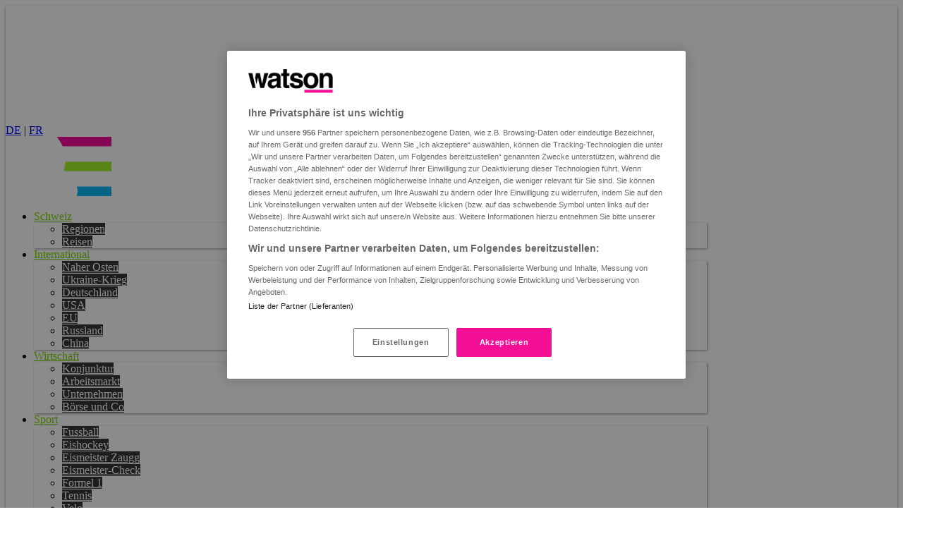

--- FILE ---
content_type: text/html; charset=utf-8
request_url: https://www.watson.ch/136924815-truemmer-papst-und-kultur-charles-und-camilla-in-italien
body_size: 103014
content:
<!DOCTYPE html>
<html lang="de">
<head>
  <meta charset="utf-8">

  
  <title>Trümmer, Papst und Kultur: Charles und Camilla in Italien</title>
  

  <meta name="description" content="Kulturprogramm in Florenz, Besuch im Erdbebengebiet: Prinz Charles und seine Frau Camilla haben ihre mehrtägige Italien-Tour begonnen. Das Paar kam am ...">
  <meta name="news_keywords" content="SDA">

  <meta name="robots" content="index,follow,max-snippet:-1,max-image-preview:large,max-video-preview:-1">
  <meta name="page_topic" content="news">

  <!-- Mobile viewport optimization -->
  <meta name="HandheldFriendly" content="True">
  <meta name="MobileOptimized" content="320">

  <meta name="viewport" content="width=device-width, minimum-scale=1.0, maximum-scale=1.0, initial-scale=1.0, shrink-to-fit=no">

  <meta property="og:url" content="https://www.watson.ch/!136924815">
  <meta property="og:title" content="Trümmer, Papst und Kultur: Charles und Camilla in Italien">
  <meta property="og:description" content="Kulturprogramm in Florenz, Besuch im Erdbebengebiet: Prinz Charles und seine Frau Camilla haben ihre mehrtägige Italien-Tour begonnen. Das Paar kam am ...">
  <meta property="og:type" content="article">
  <meta property="og:site_name" content="watson.ch">
  <meta property="og:image" content="https://www.watson.ch/_watsui/static/img/logos/logo_watson_w_black_ch.png">
  <meta property="og:image:width" content="1200">
  <meta property="og:image:height" content="627">
  <meta property="og:image:alt" content="Trümmer, Papst und Kultur: Charles und Camilla in Italien">

  <meta name="twitter:card" content="summary_large_image">
  <meta name="twitter:site" content="@watson_news">
  <meta name="twitter:title" content="Trümmer, Papst und Kultur: Charles und Camilla in Italien">
  <meta name="twitter:description" content="">
  <meta name="twitter:creator" content="">
  <meta name="twitter:domain" content="watson.ch">
  <meta name="twitter:image:src" content="https://www.watson.ch/_watsui/static/img/logos/logo_watson_w_black_ch.png">

  <meta property="article:content_tier" content="free">
  <meta property="article:opinion" content="false">
  <meta property="article:tag" content="SDA">

  <meta name="apple-touch-fullscreen" content="yes">
  <meta name="apple-mobile-web-app-status-bar-style" content="black">
  <meta name="mobile-web-app-capable" content="yes">
  <meta name="apple-itunes-app" content="app-id=794323989, affiliate-data=, app-argument=">

  <meta http-equiv="X-UA-Compatible" content="IE=Edge">
  <meta property="fb:app_id" content="389144027879058">
  <meta property="fb:pages" content="536723559736207">
  <meta name="application-name" content="watson">
  <meta name="msapplication-TileImage" content="https://www.watson.ch/_watsui/static/img/icons/icon_180_ch.png">
  <meta name="msapplication-TileColor" content="#111111">
  <meta name="theme-color" content="#111111">
  <meta name="watsui" content="true">

  
            <meta name="adnz-title" content="Trümmer, Papst und Kultur: Charles und Camilla in Italien">
            <meta name="adnz-author" content="Roberto Krone">
            <meta name="adnz-image" content="https://www.watson.ch/_watsui/static/img/logos/logo_watson_w_black_ch.png">
            <meta name="adnz-published" content="NaN">
            <meta name="adnz-canonical-url" content="https://www.watson.ch/136924815-truemmer-papst-und-kultur-charles-und-camilla-in-italien">
            <meta name="adnz-kicker" content="">
    


  
<meta property="mrf:canonical" content="https://www.watson.ch/mrf/!136924815" />
<meta property="mrf:tags" content="Story Provider:" />


  <link rel="canonical" href="https://www.watson.ch/136924815-truemmer-papst-und-kultur-charles-und-camilla-in-italien">

  <link rel="dns-prefetch" href="https://securepubads.g.doubleclick.net">
  <link rel="preconnect" href="https://securepubads.g.doubleclick.net">
  <link rel="dns-prefetch" href="https://chmedia-cdn.relevant-digital.com">
  <link rel="preconnect" href="https://chmedia-cdn.relevant-digital.com">
  <link rel="dns-prefetch" href="https://cdn.jwplayer.com">
  <link rel="preconnect" href="https://cdn.jwplayer.com">
  <link rel="dns-prefetch" href="https://videos-cloudfront-usp.jwpsrv.com">
  <link rel="preconnect" href="https://videos-cloudfront-usp.jwpsrv.com">
  <link rel="preconnect" href="https://www.watson.ch/imgdb">

  <link href="/_watsui/static/ch/favicon-live.ico" type="image/x-icon" rel="icon">
  <link rel="manifest" href="/_watsui/static/ch/manifest.json">
  <link rel="apple-touch-icon" href="https://www.watson.ch/_watsui/static/img/icons/icon_180_ch.png">

  <link rel="preload" href="/_watsui/static/fonts/Onest-Bold.woff2?v=2" as="font" type="font/woff2" crossorigin="anonymous">
  <link rel="preload" href="/_watsui/static/fonts/Onest-ExtraBold.woff2?v=2" as="font" type="font/woff2" crossorigin="anonymous">
  <link rel="preload" href="/_watsui/static/fonts/Onest-Black.woff2?v=2" as="font" type="font/woff2" crossorigin="anonymous">
  <link rel="preload" href="/_watsui/static/fonts/NunitoSans_7pt-Regular.woff2?v=2" as="font" type="font/woff2" crossorigin="anonymous">
  <link rel="preload" href="/_watsui/static/fonts/NunitoSans_7pt-SemiBold.woff2?v=2" as="font" type="font/woff2" crossorigin="anonymous">
  <link rel="preload" href="/_watsui/static/fonts/NunitoSans_7pt-Bold.woff2?v=2" as="font" type="font/woff2" crossorigin="anonymous">

  <!-- Main CSS -->
  <style>@layer properties{@supports (((-webkit-hyphens:none)) and (not (margin-trim:inline))) or ((-moz-orient:inline) and (not (color:rgb(from red r g b)))){*,:before,:after,::backdrop{--tw-translate-x:0;--tw-translate-y:0;--tw-translate-z:0;--tw-scale-x:1;--tw-scale-y:1;--tw-scale-z:1;--tw-rotate-x:initial;--tw-rotate-y:initial;--tw-rotate-z:initial;--tw-skew-x:initial;--tw-skew-y:initial;--tw-scroll-snap-strictness:proximity;--tw-space-y-reverse:0;--tw-border-style:solid;--tw-leading:initial;--tw-font-weight:initial;--tw-tracking:initial;--tw-shadow:0 0 #0000;--tw-shadow-color:initial;--tw-shadow-alpha:100%;--tw-inset-shadow:0 0 #0000;--tw-inset-shadow-color:initial;--tw-inset-shadow-alpha:100%;--tw-ring-color:initial;--tw-ring-shadow:0 0 #0000;--tw-inset-ring-color:initial;--tw-inset-ring-shadow:0 0 #0000;--tw-ring-inset:initial;--tw-ring-offset-width:0px;--tw-ring-offset-color:#fff;--tw-ring-offset-shadow:0 0 #0000;--tw-outline-style:solid;--tw-blur:initial;--tw-brightness:initial;--tw-contrast:initial;--tw-grayscale:initial;--tw-hue-rotate:initial;--tw-invert:initial;--tw-opacity:initial;--tw-saturate:initial;--tw-sepia:initial;--tw-drop-shadow:initial;--tw-drop-shadow-color:initial;--tw-drop-shadow-alpha:100%;--tw-drop-shadow-size:initial;--tw-duration:initial;--tw-ease:initial;--tw-content:""}}}@layer theme{:root,:host{--font-sans:ui-sans-serif,system-ui,sans-serif,"Apple Color Emoji","Segoe UI Emoji","Segoe UI Symbol","Noto Color Emoji";--font-mono:ui-monospace,SFMono-Regular,Menlo,Monaco,Consolas,"Liberation Mono","Courier New",monospace;--color-gray-300:oklch(87.2% .01 258.338);--color-gray-700:oklch(37.3% .034 259.733);--color-neutral-200:oklch(92.2% 0 0);--color-neutral-400:oklch(70.8% 0 0);--color-neutral-700:oklch(37.1% 0 0);--color-black:#000;--color-white:#fff;--spacing:.25rem;--container-sm:24rem;--container-lg:32rem;--container-xl:36rem;--container-2xl:42rem;--container-3xl:48rem;--text-6xl:3.75rem;--text-6xl--line-height:1;--font-weight-normal:400;--font-weight-medium:500;--font-weight-semibold:600;--font-weight-bold:700;--font-weight-extrabold:800;--font-weight-black:900;--tracking-normal:0em;--leading-tight:1.25;--leading-snug:1.375;--leading-normal:1.5;--leading-relaxed:1.625;--leading-loose:2;--radius-sm:.25rem;--radius-md:.375rem;--radius-lg:.5rem;--radius-xl:.75rem;--radius-2xl:1rem;--radius-3xl:1.5rem;--ease-in-out:cubic-bezier(.4,0,.2,1);--aspect-video:16/9;--default-transition-duration:.15s;--default-transition-timing-function:cubic-bezier(.4,0,.2,1);--default-font-family:var(--font-sans);--default-mono-font-family:var(--font-mono);--color-watson_pink-100:#f40f97;--color-watson_blue-100:#00c6ff;--color-watson_base:#f40f97;--color-watson_base_hover:#8e0456;--color-watson_black:#1d1e20;--color-watson_red:#ff0f00;--color-black-100:#000;--color-black-90:#1a1a1a;--color-black-80:#333;--color-black-70:#4d4d4d;--color-grey-100:#545454;--color-grey-80:#8a8a8a;--color-grey-50:#a9a9a9;--color-grey-20:#ccc;--color-grey-10:#ececec;--color-graphite-100:#524b5d;--color-graphite-80:#756f7d;--color-graphite-50:#a8a5ae;--color-mauve-100:#825d76;--color-aubergine-100:#8e0456;--color-lavender-100:#8b51d4;--color-lemon-100:#f5d30f;--color-lapis-100:#0f6cf5;--color-jade-100:#3b787a;--color-mint-100:#27f590;--opacity-0:0;--opacity-20:.2;--opacity-30:.3;--opacity-40:.4;--opacity-50:.5;--opacity-60:.6;--opacity-70:.7;--opacity-75:.75;--opacity-80:.8;--opacity-100:1;--font-NunitoSans:"Nunito Sans","Adjusted Verdana Fallback",sans-serif;--font-Onest:"Onest","Adjusted Verdana Fallback",sans-serif}}@layer base{*,:after,:before,::backdrop{box-sizing:border-box;border:0 solid;margin:0;padding:0}::file-selector-button{box-sizing:border-box;border:0 solid;margin:0;padding:0}html,:host{-webkit-text-size-adjust:100%;tab-size:4;line-height:1.5;font-family:var(--default-font-family,ui-sans-serif,system-ui,sans-serif,"Apple Color Emoji","Segoe UI Emoji","Segoe UI Symbol","Noto Color Emoji");font-feature-settings:var(--default-font-feature-settings,normal);font-variation-settings:var(--default-font-variation-settings,normal);-webkit-tap-highlight-color:transparent}hr{height:0;color:inherit;border-top-width:1px}abbr:where([title]){-webkit-text-decoration:underline dotted;text-decoration:underline dotted}h1,h2,h3,h4,h5,h6{font-size:inherit;font-weight:inherit}a{color:inherit;-webkit-text-decoration:inherit;text-decoration:inherit}b,strong{font-weight:bolder}code,kbd,samp,pre{font-family:var(--default-mono-font-family,ui-monospace,SFMono-Regular,Menlo,Monaco,Consolas,"Liberation Mono","Courier New",monospace);font-feature-settings:var(--default-mono-font-feature-settings,normal);font-variation-settings:var(--default-mono-font-variation-settings,normal);font-size:1em}small{font-size:80%}sub,sup{vertical-align:baseline;font-size:75%;line-height:0;position:relative}sub{bottom:-.25em}sup{top:-.5em}table{text-indent:0;border-color:inherit;border-collapse:collapse}:-moz-focusring{outline:auto}progress{vertical-align:baseline}summary{display:list-item}ol,ul,menu{list-style:none}img,svg,video,canvas,audio,iframe,embed,object{vertical-align:middle;display:block}img,video{max-width:100%;height:auto}button,input,select,optgroup,textarea{font:inherit;font-feature-settings:inherit;font-variation-settings:inherit;letter-spacing:inherit;color:inherit;opacity:1;background-color:#0000;border-radius:0}::file-selector-button{font:inherit;font-feature-settings:inherit;font-variation-settings:inherit;letter-spacing:inherit;color:inherit;opacity:1;background-color:#0000;border-radius:0}:where(select:is([multiple],[size])) optgroup{font-weight:bolder}:where(select:is([multiple],[size])) optgroup option{padding-inline-start:20px}::file-selector-button{margin-inline-end:4px}::placeholder{opacity:1}@supports (not ((-webkit-appearance:-apple-pay-button))) or (contain-intrinsic-size:1px){::placeholder{color:currentColor}@supports (color:color-mix(in lab,red,red)){::placeholder{color:color-mix(in oklab,currentcolor 50%,transparent)}}}textarea{resize:vertical}::-webkit-search-decoration{-webkit-appearance:none}::-webkit-date-and-time-value{min-height:1lh;text-align:inherit}::-webkit-datetime-edit{display:inline-flex}::-webkit-datetime-edit-fields-wrapper{padding:0}::-webkit-datetime-edit{padding-block:0}::-webkit-datetime-edit-year-field{padding-block:0}::-webkit-datetime-edit-month-field{padding-block:0}::-webkit-datetime-edit-day-field{padding-block:0}::-webkit-datetime-edit-hour-field{padding-block:0}::-webkit-datetime-edit-minute-field{padding-block:0}::-webkit-datetime-edit-second-field{padding-block:0}::-webkit-datetime-edit-millisecond-field{padding-block:0}::-webkit-datetime-edit-meridiem-field{padding-block:0}::-webkit-calendar-picker-indicator{line-height:1}:-moz-ui-invalid{box-shadow:none}button,input:where([type=button],[type=reset],[type=submit]){appearance:button}::file-selector-button{appearance:button}::-webkit-inner-spin-button{height:auto}::-webkit-outer-spin-button{height:auto}[hidden]:where(:not([hidden=until-found])){display:none!important}a{color:#00c6ff}}@layer components;@layer utilities{.pointer-events-auto{pointer-events:auto}.pointer-events-none{pointer-events:none}.invisible{visibility:hidden}.visible{visibility:visible}.absolute{position:absolute}.fixed{position:fixed}.relative{position:relative}.static{position:static}.sticky{position:sticky}.inset-0{inset:calc(var(--spacing)*0)}.inset-y-0{inset-block:calc(var(--spacing)*0)}.-top-2{top:calc(var(--spacing)*-2)}.-top-4{top:calc(var(--spacing)*-4)}.-top-5{top:calc(var(--spacing)*-5)}.-top-7{top:calc(var(--spacing)*-7)}.-top-8{top:calc(var(--spacing)*-8)}.-top-12{top:calc(var(--spacing)*-12)}.-top-\[1\.5rem\]{top:-1.5rem}.-top-\[9px\]{top:-9px}.-top-\[30px\]{top:-30px}.-top-\[140px\]{top:-140px}.top-0{top:calc(var(--spacing)*0)}.top-0\.5{top:calc(var(--spacing)*.5)}.top-1\/2{top:50%}.top-2{top:calc(var(--spacing)*2)}.top-2\.5{top:calc(var(--spacing)*2.5)}.top-3{top:calc(var(--spacing)*3)}.top-4{top:calc(var(--spacing)*4)}.top-6{top:calc(var(--spacing)*6)}.top-8{top:calc(var(--spacing)*8)}.top-14{top:calc(var(--spacing)*14)}.top-\[-1px\]{top:-1px}.top-\[0\.625rem\]{top:.625rem}.top-\[calc\(50\%-2rem\)\]{top:calc(50% - 2rem)}.-right-1{right:calc(var(--spacing)*-1)}.-right-1\.5{right:calc(var(--spacing)*-1.5)}.-right-2{right:calc(var(--spacing)*-2)}.-right-\[50rem\]{right:-50rem}.right-0{right:calc(var(--spacing)*0)}.right-1{right:calc(var(--spacing)*1)}.right-2{right:calc(var(--spacing)*2)}.right-2\.5{right:calc(var(--spacing)*2.5)}.right-3{right:calc(var(--spacing)*3)}.right-4{right:calc(var(--spacing)*4)}.right-6{right:calc(var(--spacing)*6)}.right-16{right:calc(var(--spacing)*16)}.right-20{right:calc(var(--spacing)*20)}.right-\[10px\]{right:10px}.-bottom-2{bottom:calc(var(--spacing)*-2)}.-bottom-3{bottom:calc(var(--spacing)*-3)}.-bottom-5{bottom:calc(var(--spacing)*-5)}.bottom-0{bottom:calc(var(--spacing)*0)}.bottom-1{bottom:calc(var(--spacing)*1)}.bottom-2{bottom:calc(var(--spacing)*2)}.bottom-2\.5{bottom:calc(var(--spacing)*2.5)}.bottom-4{bottom:calc(var(--spacing)*4)}.bottom-6{bottom:calc(var(--spacing)*6)}.bottom-8{bottom:calc(var(--spacing)*8)}.bottom-12{bottom:calc(var(--spacing)*12)}.bottom-full{bottom:100%}.-left-0\.5{left:calc(var(--spacing)*-.5)}.left-0{left:calc(var(--spacing)*0)}.left-1\/2{left:50%}.left-2{left:calc(var(--spacing)*2)}.left-4{left:calc(var(--spacing)*4)}.left-6{left:calc(var(--spacing)*6)}.left-\[3\.25rem\]{left:3.25rem}.left-\[calc\(50\%-2rem\)\]{left:calc(50% - 2rem)}.z-0{z-index:0}.z-1{z-index:1}.z-3{z-index:3}.z-5{z-index:5}.z-10{z-index:10}.z-20{z-index:20}.z-30{z-index:30}.z-40{z-index:40}.z-50{z-index:50}.z-\[-1\]{z-index:-1}.z-\[-2\]{z-index:-2}.z-\[-3\]{z-index:-3}.z-\[1\]{z-index:1}.z-\[2\]{z-index:2}.z-\[5\]{z-index:5}.z-\[40\]{z-index:40}.z-\[99\]{z-index:99}.z-\[100\]{z-index:100}.col-span-1{grid-column:span 1/span 1}.col-span-2{grid-column:span 2/span 2}.float-left{float:left}.clear-both{clear:both}.container{width:100%}@media(min-width:640px){.container{max-width:640px}}@media(min-width:768px){.container{max-width:768px}}@media(min-width:1024px){.container{max-width:1024px}}@media(min-width:1280px){.container{max-width:1280px}}@media(min-width:1536px){.container{max-width:1536px}}.m-0{margin:calc(var(--spacing)*0)}.m-2{margin:calc(var(--spacing)*2)}.m-4{margin:calc(var(--spacing)*4)}.m-auto{margin:auto}.mx-0{margin-inline:calc(var(--spacing)*0)}.mx-1{margin-inline:calc(var(--spacing)*1)}.mx-2{margin-inline:calc(var(--spacing)*2)}.mx-4{margin-inline:calc(var(--spacing)*4)}.mx-8{margin-inline:calc(var(--spacing)*8)}.mx-auto{margin-inline:auto}.my-1{margin-block:calc(var(--spacing)*1)}.my-2\.5{margin-block:calc(var(--spacing)*2.5)}.my-3\.5{margin-block:calc(var(--spacing)*3.5)}.my-4{margin-block:calc(var(--spacing)*4)}.my-5{margin-block:calc(var(--spacing)*5)}.my-6{margin-block:calc(var(--spacing)*6)}.my-8{margin-block:calc(var(--spacing)*8)}.my-12{margin-block:calc(var(--spacing)*12)}.my-16{margin-block:calc(var(--spacing)*16)}.-mt-0\.5{margin-top:calc(var(--spacing)*-.5)}.-mt-4{margin-top:calc(var(--spacing)*-4)}.-mt-5{margin-top:calc(var(--spacing)*-5)}.-mt-10{margin-top:calc(var(--spacing)*-10)}.-mt-px{margin-top:-1px}.mt-0\.5{margin-top:calc(var(--spacing)*.5)}.mt-1{margin-top:calc(var(--spacing)*1)}.mt-2{margin-top:calc(var(--spacing)*2)}.mt-2\.5{margin-top:calc(var(--spacing)*2.5)}.mt-3{margin-top:calc(var(--spacing)*3)}.mt-4{margin-top:calc(var(--spacing)*4)}.mt-5{margin-top:calc(var(--spacing)*5)}.mt-6{margin-top:calc(var(--spacing)*6)}.mt-8{margin-top:calc(var(--spacing)*8)}.mt-12{margin-top:calc(var(--spacing)*12)}.mt-20{margin-top:calc(var(--spacing)*20)}.mt-\[60px\]{margin-top:60px}.mr-1{margin-right:calc(var(--spacing)*1)}.mr-2{margin-right:calc(var(--spacing)*2)}.mr-3{margin-right:calc(var(--spacing)*3)}.mr-4{margin-right:calc(var(--spacing)*4)}.mr-auto{margin-right:auto}.\!mb-0{margin-bottom:calc(var(--spacing)*0)!important}.\!mb-6{margin-bottom:calc(var(--spacing)*6)!important}.\!mb-12{margin-bottom:calc(var(--spacing)*12)!important}.mb-0{margin-bottom:calc(var(--spacing)*0)}.mb-1{margin-bottom:calc(var(--spacing)*1)}.mb-2{margin-bottom:calc(var(--spacing)*2)}.mb-2\.5{margin-bottom:calc(var(--spacing)*2.5)}.mb-3{margin-bottom:calc(var(--spacing)*3)}.mb-4{margin-bottom:calc(var(--spacing)*4)}.mb-5{margin-bottom:calc(var(--spacing)*5)}.mb-6{margin-bottom:calc(var(--spacing)*6)}.mb-8{margin-bottom:calc(var(--spacing)*8)}.mb-10{margin-bottom:calc(var(--spacing)*10)}.mb-12{margin-bottom:calc(var(--spacing)*12)}.mb-16{margin-bottom:calc(var(--spacing)*16)}.mb-20{margin-bottom:calc(var(--spacing)*20)}.-ml-2\.5{margin-left:calc(var(--spacing)*-2.5)}.-ml-4{margin-left:calc(var(--spacing)*-4)}.-ml-5{margin-left:calc(var(--spacing)*-5)}.ml-0{margin-left:calc(var(--spacing)*0)}.ml-1{margin-left:calc(var(--spacing)*1)}.ml-2{margin-left:calc(var(--spacing)*2)}.ml-3{margin-left:calc(var(--spacing)*3)}.ml-4{margin-left:calc(var(--spacing)*4)}.ml-8{margin-left:calc(var(--spacing)*8)}.ml-auto{margin-left:auto}.box-border{box-sizing:border-box}.box-content{box-sizing:content-box}.line-clamp-1{-webkit-line-clamp:1;-webkit-box-orient:vertical;display:-webkit-box;overflow:hidden}.line-clamp-2{-webkit-line-clamp:2;-webkit-box-orient:vertical;display:-webkit-box;overflow:hidden}.line-clamp-3{-webkit-line-clamp:3;-webkit-box-orient:vertical;display:-webkit-box;overflow:hidden}.line-clamp-4{-webkit-line-clamp:4;-webkit-box-orient:vertical;display:-webkit-box;overflow:hidden}.line-clamp-5{-webkit-line-clamp:5;-webkit-box-orient:vertical;display:-webkit-box;overflow:hidden}.\!hidden{display:none!important}.block{display:block}.contents{display:contents}.flex{display:flex}.grid{display:grid}.hidden{display:none}.inline{display:inline}.inline-block{display:inline-block}.inline-flex{display:inline-flex}.table{display:table}.aspect-\[4\/3\]{aspect-ratio:4/3}.aspect-\[5\/4\]{aspect-ratio:5/4}.aspect-\[9\/16\]{aspect-ratio:9/16}.aspect-square{aspect-ratio:1}.aspect-video{aspect-ratio:var(--aspect-video)}.h-0{height:calc(var(--spacing)*0)}.h-1{height:calc(var(--spacing)*1)}.h-1\/3{height:33.3333%}.h-2{height:calc(var(--spacing)*2)}.h-2\.5{height:calc(var(--spacing)*2.5)}.h-3{height:calc(var(--spacing)*3)}.h-3\.5{height:calc(var(--spacing)*3.5)}.h-3\/4{height:75%}.h-4{height:calc(var(--spacing)*4)}.h-5{height:calc(var(--spacing)*5)}.h-6{height:calc(var(--spacing)*6)}.h-7{height:calc(var(--spacing)*7)}.h-8{height:calc(var(--spacing)*8)}.h-9{height:calc(var(--spacing)*9)}.h-10{height:calc(var(--spacing)*10)}.h-11{height:calc(var(--spacing)*11)}.h-12{height:calc(var(--spacing)*12)}.h-14{height:calc(var(--spacing)*14)}.h-16{height:calc(var(--spacing)*16)}.h-20{height:calc(var(--spacing)*20)}.h-24{height:calc(var(--spacing)*24)}.h-28{height:calc(var(--spacing)*28)}.h-40{height:calc(var(--spacing)*40)}.h-48{height:calc(var(--spacing)*48)}.h-80{height:calc(var(--spacing)*80)}.h-\[4\.5rem\]{height:4.5rem}.h-\[5px\]{height:5px}.h-\[15px\]{height:15px}.h-\[29px\]{height:29px}.h-\[46px\]{height:46px}.h-\[140px\]{height:140px}.h-\[calc\(100dvh-4\.5rem-2\.5rem\)\]{height:calc(100dvh - 7rem)}.h-auto{height:auto}.h-dvh{height:100dvh}.h-full{height:100%}.h-px{height:1px}.h-screen{height:100vh}.max-h-12{max-height:calc(var(--spacing)*12)}.max-h-16{max-height:calc(var(--spacing)*16)}.max-h-\[50\%\]{max-height:50%}.max-h-screen{max-height:100vh}.min-h-20{min-height:calc(var(--spacing)*20)}.min-h-\[44px\]{min-height:44px}.min-h-\[46px\]{min-height:46px}.min-h-\[60px\]{min-height:60px}.min-h-full{min-height:100%}.min-h-screen{min-height:100vh}.w-0{width:calc(var(--spacing)*0)}.w-1{width:calc(var(--spacing)*1)}.w-1\/2{width:50%}.w-1\/3{width:33.3333%}.w-1\/5{width:20%}.w-1\/6{width:16.6667%}.w-2{width:calc(var(--spacing)*2)}.w-2\.5{width:calc(var(--spacing)*2.5)}.w-2\/3{width:66.6667%}.w-2\/5{width:40%}.w-3{width:calc(var(--spacing)*3)}.w-3\.5{width:calc(var(--spacing)*3.5)}.w-3\/4{width:75%}.w-4{width:calc(var(--spacing)*4)}.w-4\/5{width:80%}.w-5{width:calc(var(--spacing)*5)}.w-5\/6{width:83.3333%}.w-6{width:calc(var(--spacing)*6)}.w-7{width:calc(var(--spacing)*7)}.w-8{width:calc(var(--spacing)*8)}.w-9{width:calc(var(--spacing)*9)}.w-10{width:calc(var(--spacing)*10)}.w-11{width:calc(var(--spacing)*11)}.w-11\/12{width:91.6667%}.w-12{width:calc(var(--spacing)*12)}.w-13{width:calc(var(--spacing)*13)}.w-14{width:calc(var(--spacing)*14)}.w-15{width:calc(var(--spacing)*15)}.w-16{width:calc(var(--spacing)*16)}.w-17{width:calc(var(--spacing)*17)}.w-18{width:calc(var(--spacing)*18)}.w-19{width:calc(var(--spacing)*19)}.w-20{width:calc(var(--spacing)*20)}.w-21{width:calc(var(--spacing)*21)}.w-22{width:calc(var(--spacing)*22)}.w-23{width:calc(var(--spacing)*23)}.w-24{width:calc(var(--spacing)*24)}.w-25{width:calc(var(--spacing)*25)}.w-26{width:calc(var(--spacing)*26)}.w-27{width:calc(var(--spacing)*27)}.w-28{width:calc(var(--spacing)*28)}.w-29{width:calc(var(--spacing)*29)}.w-30{width:calc(var(--spacing)*30)}.w-31{width:calc(var(--spacing)*31)}.w-32{width:calc(var(--spacing)*32)}.w-33{width:calc(var(--spacing)*33)}.w-34{width:calc(var(--spacing)*34)}.w-35{width:calc(var(--spacing)*35)}.w-36{width:calc(var(--spacing)*36)}.w-37{width:calc(var(--spacing)*37)}.w-38{width:calc(var(--spacing)*38)}.w-39{width:calc(var(--spacing)*39)}.w-40{width:calc(var(--spacing)*40)}.w-41{width:calc(var(--spacing)*41)}.w-42{width:calc(var(--spacing)*42)}.w-43{width:calc(var(--spacing)*43)}.w-44{width:calc(var(--spacing)*44)}.w-45{width:calc(var(--spacing)*45)}.w-46{width:calc(var(--spacing)*46)}.w-47{width:calc(var(--spacing)*47)}.w-48{width:calc(var(--spacing)*48)}.w-49{width:calc(var(--spacing)*49)}.w-50{width:calc(var(--spacing)*50)}.w-51{width:calc(var(--spacing)*51)}.w-52{width:calc(var(--spacing)*52)}.w-53{width:calc(var(--spacing)*53)}.w-54{width:calc(var(--spacing)*54)}.w-55{width:calc(var(--spacing)*55)}.w-56{width:calc(var(--spacing)*56)}.w-57{width:calc(var(--spacing)*57)}.w-60{width:calc(var(--spacing)*60)}.w-90{width:calc(var(--spacing)*90)}.w-\[3px\]{width:3px}.w-\[22rem\]{width:22rem}.w-\[29px\]{width:29px}.w-\[30px\]{width:30px}.w-\[68px\]{width:68px}.w-\[90\%\]{width:90%}.w-\[125px\]{width:125px}.w-\[200px\]{width:200px}.w-\[calc\(100\%-20rem-4px\)\]{width:calc(100% - 20rem - 4px)}.w-auto{width:auto}.w-fit{width:fit-content}.w-full{width:100%}.w-screen{width:100vw}.max-w-2xl{max-width:var(--container-2xl)}.max-w-3xl{max-width:var(--container-3xl)}.max-w-16{max-width:calc(var(--spacing)*16)}.max-w-24{max-width:calc(var(--spacing)*24)}.max-w-60{max-width:calc(var(--spacing)*60)}.max-w-\[994px\]{max-width:994px}.max-w-fit{max-width:fit-content}.max-w-full{max-width:100%}.max-w-lg{max-width:var(--container-lg)}.max-w-max{max-width:max-content}.max-w-sm{max-width:var(--container-sm)}.max-w-xl{max-width:var(--container-xl)}.min-w-4{min-width:calc(var(--spacing)*4)}.min-w-5{min-width:calc(var(--spacing)*5)}.min-w-56{min-width:calc(var(--spacing)*56)}.min-w-full{min-width:100%}.flex-1{flex:1}.flex-none{flex:none}.flex-shrink{flex-shrink:1}.flex-shrink-0,.shrink-0{flex-shrink:0}.flex-grow{flex-grow:1}.flex-grow-0{flex-grow:0}.grow{flex-grow:1}.basis-full{flex-basis:100%}.origin-center{transform-origin:50%}.-translate-x-1\/2{--tw-translate-x: -50% ;translate:var(--tw-translate-x)var(--tw-translate-y)}.-translate-y-1\/2{--tw-translate-y: -50% ;translate:var(--tw-translate-x)var(--tw-translate-y)}.-translate-y-4{--tw-translate-y:calc(var(--spacing)*-4);translate:var(--tw-translate-x)var(--tw-translate-y)}.translate-y-1\/2{--tw-translate-y: 50% ;translate:var(--tw-translate-x)var(--tw-translate-y)}.translate-y-12{--tw-translate-y:calc(var(--spacing)*12);translate:var(--tw-translate-x)var(--tw-translate-y)}.translate-y-\[3px\]{--tw-translate-y:3px;translate:var(--tw-translate-x)var(--tw-translate-y)}.translate-y-full{--tw-translate-y:100%;translate:var(--tw-translate-x)var(--tw-translate-y)}.translate-y-px{--tw-translate-y:1px;translate:var(--tw-translate-x)var(--tw-translate-y)}.scale-0{--tw-scale-x:0%;--tw-scale-y:0%;--tw-scale-z:0%;scale:var(--tw-scale-x)var(--tw-scale-y)}.scale-50{--tw-scale-x:50%;--tw-scale-y:50%;--tw-scale-z:50%;scale:var(--tw-scale-x)var(--tw-scale-y)}.scale-75{--tw-scale-x:75%;--tw-scale-y:75%;--tw-scale-z:75%;scale:var(--tw-scale-x)var(--tw-scale-y)}.scale-90{--tw-scale-x:90%;--tw-scale-y:90%;--tw-scale-z:90%;scale:var(--tw-scale-x)var(--tw-scale-y)}.scale-100{--tw-scale-x:100%;--tw-scale-y:100%;--tw-scale-z:100%;scale:var(--tw-scale-x)var(--tw-scale-y)}.scale-y-0{--tw-scale-y:0%;scale:var(--tw-scale-x)var(--tw-scale-y)}.scale-\[0\.8\]{scale:.8}.rotate-180{rotate:180deg}.rotate-\[45deg\]{rotate:45deg}.transform{transform:var(--tw-rotate-x,)var(--tw-rotate-y,)var(--tw-rotate-z,)var(--tw-skew-x,)var(--tw-skew-y,)}.cursor-pointer{cursor:pointer}.touch-none{touch-action:none}.resize{resize:both}.snap-x{scroll-snap-type:x var(--tw-scroll-snap-strictness)}.snap-y{scroll-snap-type:y var(--tw-scroll-snap-strictness)}.snap-mandatory{--tw-scroll-snap-strictness:mandatory}.snap-start{scroll-snap-align:start}.snap-always{scroll-snap-stop:always}.list-inside{list-style-position:inside}.list-decimal{list-style-type:decimal}.list-disc{list-style-type:disc}.list-none{list-style-type:none}.appearance-none{appearance:none}.grid-cols-1{grid-template-columns:repeat(1,minmax(0,1fr))}.grid-cols-2{grid-template-columns:repeat(2,minmax(0,1fr))}.grid-cols-3{grid-template-columns:repeat(3,minmax(0,1fr))}.grid-rows-2{grid-template-rows:repeat(2,minmax(0,1fr))}.flex-col{flex-direction:column}.flex-row{flex-direction:row}.flex-row-reverse{flex-direction:row-reverse}.flex-nowrap{flex-wrap:nowrap}.flex-wrap{flex-wrap:wrap}.items-baseline{align-items:baseline}.items-center{align-items:center}.items-end{align-items:flex-end}.items-start{align-items:flex-start}.justify-between{justify-content:space-between}.justify-center{justify-content:center}.justify-end{justify-content:flex-end}.justify-evenly{justify-content:space-evenly}.justify-start{justify-content:flex-start}.\!gap-1{gap:calc(var(--spacing)*1)!important}.gap-1{gap:calc(var(--spacing)*1)}.gap-1\.5{gap:calc(var(--spacing)*1.5)}.gap-2{gap:calc(var(--spacing)*2)}.gap-3{gap:calc(var(--spacing)*3)}.gap-4{gap:calc(var(--spacing)*4)}.gap-5{gap:calc(var(--spacing)*5)}.gap-6{gap:calc(var(--spacing)*6)}.gap-8{gap:calc(var(--spacing)*8)}.gap-10{gap:calc(var(--spacing)*10)}:where(.space-y-4>:not(:last-child)){--tw-space-y-reverse:0;margin-block-start:calc(calc(var(--spacing)*4)*var(--tw-space-y-reverse));margin-block-end:calc(calc(var(--spacing)*4)*calc(1 - var(--tw-space-y-reverse)))}.gap-x-4{column-gap:calc(var(--spacing)*4)}.gap-x-5{column-gap:calc(var(--spacing)*5)}:where(.divide-white>:not(:last-child)){border-color:var(--color-white)}.self-center{align-self:center}.self-end{align-self:flex-end}.overflow-auto{overflow:auto}.overflow-hidden{overflow:hidden}.overflow-visible{overflow:visible}.overflow-x-auto{overflow-x:auto}.overflow-x-hidden{overflow-x:hidden}.overflow-y-auto{overflow-y:auto}.rounded{border-radius:.25rem}.rounded-3xl{border-radius:var(--radius-3xl)}.rounded-\[4px\]{border-radius:4px}.rounded-\[10px\]{border-radius:10px}.rounded-full{border-radius:3.40282e38px}.rounded-lg{border-radius:var(--radius-lg)}.rounded-md{border-radius:var(--radius-md)}.rounded-sm{border-radius:var(--radius-sm)}.rounded-xl{border-radius:var(--radius-xl)}.rounded-t-2xl{border-top-left-radius:var(--radius-2xl);border-top-right-radius:var(--radius-2xl)}.rounded-t-xl{border-top-left-radius:var(--radius-xl);border-top-right-radius:var(--radius-xl)}.rounded-tl-lg{border-top-left-radius:var(--radius-lg)}.rounded-tr-lg{border-top-right-radius:var(--radius-lg)}.rounded-br-lg{border-bottom-right-radius:var(--radius-lg)}.rounded-bl-lg{border-bottom-left-radius:var(--radius-lg)}.border{border-style:var(--tw-border-style);border-width:1px}.border-0{border-style:var(--tw-border-style);border-width:0}.border-2{border-style:var(--tw-border-style);border-width:2px}.border-4{border-style:var(--tw-border-style);border-width:4px}.border-\[5px\]{border-style:var(--tw-border-style);border-width:5px}.border-x-0{border-inline-style:var(--tw-border-style);border-inline-width:0}.border-y{border-block-style:var(--tw-border-style);border-block-width:1px}.border-y-0{border-block-style:var(--tw-border-style);border-block-width:0}.border-t{border-top-style:var(--tw-border-style);border-top-width:1px}.border-t-0{border-top-style:var(--tw-border-style);border-top-width:0}.border-t-2{border-top-style:var(--tw-border-style);border-top-width:2px}.border-t-4{border-top-style:var(--tw-border-style);border-top-width:4px}.border-t-8{border-top-style:var(--tw-border-style);border-top-width:8px}.border-t-\[5px\]{border-top-style:var(--tw-border-style);border-top-width:5px}.border-t-\[6px\]{border-top-style:var(--tw-border-style);border-top-width:6px}.border-r{border-right-style:var(--tw-border-style);border-right-width:1px}.border-r-0{border-right-style:var(--tw-border-style);border-right-width:0}.border-b{border-bottom-style:var(--tw-border-style);border-bottom-width:1px}.border-b-0{border-bottom-style:var(--tw-border-style);border-bottom-width:0}.border-b-2{border-bottom-style:var(--tw-border-style);border-bottom-width:2px}.border-b-\[1px\]{border-bottom-style:var(--tw-border-style);border-bottom-width:1px}.border-b-\[5px\]{border-bottom-style:var(--tw-border-style);border-bottom-width:5px}.border-l-4{border-left-style:var(--tw-border-style);border-left-width:4px}.border-l-\[3px\]{border-left-style:var(--tw-border-style);border-left-width:3px}.border-dashed{--tw-border-style:dashed;border-style:dashed}.border-none{--tw-border-style:none;border-style:none}.border-solid{--tw-border-style:solid;border-style:solid}.border-\[\#6b6b6b\]{border-color:#6b6b6b}.border-\[\#DCDCDC\]{border-color:#dcdcdc}.border-\[\#e5e7eb\]{border-color:#e5e7eb}.border-black-70{border-color:var(--color-black-70)}.border-black-80{border-color:var(--color-black-80)}.border-graphite-100{border-color:var(--color-graphite-100)}.border-gray-300{border-color:var(--color-gray-300)}.border-grey-20{border-color:var(--color-grey-20)}.border-grey-80{border-color:var(--color-grey-80)}.border-grey-100{border-color:var(--color-grey-100)}.border-neutral-200{border-color:var(--color-neutral-200)}.border-transparent{border-color:#0000}.border-watson_base{border-color:var(--color-watson_base)}.border-watson_blue-100{border-color:var(--color-watson_blue-100)}.border-white{border-color:var(--color-white)}.border-b-\[\#eeeeee\]{border-bottom-color:#eee}.border-b-watson_base{border-bottom-color:var(--color-watson_base)}.border-l-watson_red{border-left-color:var(--color-watson_red)}.\!bg-black-80{background-color:var(--color-black-80)!important}.bg-\[\#1D1E20\]{background-color:#1d1e20}.bg-\[\#ECECEC\]{background-color:#ececec}.bg-\[\#EF4EAE\]{background-color:#ef4eae}.bg-\[\#F6F6F6\]{background-color:#f6f6f6}.bg-black-70{background-color:var(--color-black-70)}.bg-black-80{background-color:var(--color-black-80)}.bg-black-90{background-color:var(--color-black-90)}.bg-black-100{background-color:var(--color-black-100)}.bg-black-100\/20{background-color:color-mix(in srgb,#000 .2,transparent)}@supports (color:color-mix(in lab,red,red)){.bg-black-100\/20{background-color:color-mix(in oklab,var(--color-black-100)var(--opacity-20),transparent)}}.bg-black-100\/40{background-color:color-mix(in srgb,#000 .4,transparent)}@supports (color:color-mix(in lab,red,red)){.bg-black-100\/40{background-color:color-mix(in oklab,var(--color-black-100)var(--opacity-40),transparent)}}.bg-black-100\/50{background-color:color-mix(in srgb,#000 .5,transparent)}@supports (color:color-mix(in lab,red,red)){.bg-black-100\/50{background-color:color-mix(in oklab,var(--color-black-100)var(--opacity-50),transparent)}}.bg-graphite-50{background-color:var(--color-graphite-50)}.bg-graphite-100{background-color:var(--color-graphite-100)}.bg-grey-10{background-color:var(--color-grey-10)}.bg-grey-50{background-color:var(--color-grey-50)}.bg-grey-100{background-color:var(--color-grey-100)}.bg-lemon-100{background-color:var(--color-lemon-100)}.bg-mint-100{background-color:var(--color-mint-100)}.bg-neutral-700{background-color:var(--color-neutral-700)}.bg-opacity-10{background-color:rgb(from currentColor r g b/.1)}.bg-opacity-20{background-color:rgb(from currentColor r g b/.2)}.bg-opacity-30{background-color:rgb(from currentColor r g b/.3)}.bg-opacity-50{background-color:rgb(from currentColor r g b/.5)}.bg-opacity-80{background-color:rgb(from currentColor r g b/.8)}.bg-transparent{background-color:#0000}.bg-watson_base{background-color:var(--color-watson_base)}.bg-watson_black{background-color:var(--color-watson_black)}.bg-watson_black\/40{background-color:color-mix(in srgb,#1d1e20 .4,transparent)}@supports (color:color-mix(in lab,red,red)){.bg-watson_black\/40{background-color:color-mix(in oklab,var(--color-watson_black)var(--opacity-40),transparent)}}.bg-watson_blue-100{background-color:var(--color-watson_blue-100)}.bg-watson_pink-100{background-color:var(--color-watson_pink-100)}.bg-watson_red{background-color:var(--color-watson_red)}.bg-white{background-color:var(--color-white)}.bg-white\/50{background-color:color-mix(in srgb,#fff .5,transparent)}@supports (color:color-mix(in lab,red,red)){.bg-white\/50{background-color:color-mix(in oklab,var(--color-white)var(--opacity-50),transparent)}}.box-decoration-clone{-webkit-box-decoration-break:clone;box-decoration-break:clone}.bg-auto{background-size:auto}.bg-contain{background-size:contain}.bg-cover{background-size:cover}.bg-center{background-position:50%}.bg-left{background-position:0}.bg-left-top{background-position:0 0}.bg-right{background-position:100%}.bg-right-top{background-position:100% 0}.bg-no-repeat{background-repeat:no-repeat}.fill-black-100{fill:var(--color-black-100)}.fill-watson_base{fill:var(--color-watson_base)}.fill-white{fill:var(--color-white)}.stroke-watson_base{stroke:var(--color-watson_base)}.stroke-0{stroke-width:0}.object-contain{object-fit:contain}.object-cover{object-fit:cover}.object-fill{object-fit:fill}.p-0{padding:calc(var(--spacing)*0)}.p-0\.5{padding:calc(var(--spacing)*.5)}.p-1{padding:calc(var(--spacing)*1)}.p-2{padding:calc(var(--spacing)*2)}.p-2\.5{padding:calc(var(--spacing)*2.5)}.p-3{padding:calc(var(--spacing)*3)}.p-4{padding:calc(var(--spacing)*4)}.p-5{padding:calc(var(--spacing)*5)}.p-6{padding:calc(var(--spacing)*6)}.p-8{padding:calc(var(--spacing)*8)}.px-0{padding-inline:calc(var(--spacing)*0)}.px-1{padding-inline:calc(var(--spacing)*1)}.px-2{padding-inline:calc(var(--spacing)*2)}.px-3{padding-inline:calc(var(--spacing)*3)}.px-3\.5{padding-inline:calc(var(--spacing)*3.5)}.px-4{padding-inline:calc(var(--spacing)*4)}.px-5{padding-inline:calc(var(--spacing)*5)}.px-6{padding-inline:calc(var(--spacing)*6)}.px-8{padding-inline:calc(var(--spacing)*8)}.px-10{padding-inline:calc(var(--spacing)*10)}.px-12{padding-inline:calc(var(--spacing)*12)}.px-14{padding-inline:calc(var(--spacing)*14)}.px-\[0\.25rem\]{padding-inline:.25rem}.px-\[2\.75rem\]{padding-inline:2.75rem}.px-\[6px\]{padding-inline:6px}.py-0{padding-block:calc(var(--spacing)*0)}.py-1{padding-block:calc(var(--spacing)*1)}.py-1\.5{padding-block:calc(var(--spacing)*1.5)}.py-2{padding-block:calc(var(--spacing)*2)}.py-2\.5{padding-block:calc(var(--spacing)*2.5)}.py-3{padding-block:calc(var(--spacing)*3)}.py-3\.5{padding-block:calc(var(--spacing)*3.5)}.py-4{padding-block:calc(var(--spacing)*4)}.py-5{padding-block:calc(var(--spacing)*5)}.py-6{padding-block:calc(var(--spacing)*6)}.py-7{padding-block:calc(var(--spacing)*7)}.py-8{padding-block:calc(var(--spacing)*8)}.py-12{padding-block:calc(var(--spacing)*12)}.py-\[0\.125rem\]{padding-block:.125rem}.py-\[3px\]{padding-block:3px}.pt-0{padding-top:calc(var(--spacing)*0)}.pt-1{padding-top:calc(var(--spacing)*1)}.pt-2{padding-top:calc(var(--spacing)*2)}.pt-3{padding-top:calc(var(--spacing)*3)}.pt-4{padding-top:calc(var(--spacing)*4)}.pt-5{padding-top:calc(var(--spacing)*5)}.pt-6{padding-top:calc(var(--spacing)*6)}.pt-8{padding-top:calc(var(--spacing)*8)}.pt-10{padding-top:calc(var(--spacing)*10)}.pt-12{padding-top:calc(var(--spacing)*12)}.pt-28{padding-top:calc(var(--spacing)*28)}.pt-36{padding-top:calc(var(--spacing)*36)}.pt-\[0px\]{padding-top:0}.pt-\[1px\]{padding-top:1px}.pr-1{padding-right:calc(var(--spacing)*1)}.pr-2{padding-right:calc(var(--spacing)*2)}.pr-3{padding-right:calc(var(--spacing)*3)}.pr-4{padding-right:calc(var(--spacing)*4)}.pr-6{padding-right:calc(var(--spacing)*6)}.pr-10{padding-right:calc(var(--spacing)*10)}.pr-\[40px\]{padding-right:40px}.pb-0\.5{padding-bottom:calc(var(--spacing)*.5)}.pb-2{padding-bottom:calc(var(--spacing)*2)}.pb-3{padding-bottom:calc(var(--spacing)*3)}.pb-4{padding-bottom:calc(var(--spacing)*4)}.pb-6{padding-bottom:calc(var(--spacing)*6)}.pb-7{padding-bottom:calc(var(--spacing)*7)}.pb-8{padding-bottom:calc(var(--spacing)*8)}.pb-10{padding-bottom:calc(var(--spacing)*10)}.pb-12{padding-bottom:calc(var(--spacing)*12)}.pb-20{padding-bottom:calc(var(--spacing)*20)}.pb-\[4\.5rem\]{padding-bottom:4.5rem}.pb-\[10px\]{padding-bottom:10px}.pl-1{padding-left:calc(var(--spacing)*1)}.pl-1\.5{padding-left:calc(var(--spacing)*1.5)}.pl-2{padding-left:calc(var(--spacing)*2)}.pl-4{padding-left:calc(var(--spacing)*4)}.pl-5{padding-left:calc(var(--spacing)*5)}.pl-6{padding-left:calc(var(--spacing)*6)}.pl-8{padding-left:calc(var(--spacing)*8)}.pl-10{padding-left:calc(var(--spacing)*10)}.text-center{text-align:center}.text-left{text-align:left}.text-right{text-align:right}.align-baseline{vertical-align:baseline}.align-bottom{vertical-align:bottom}.align-middle{vertical-align:middle}.align-top{vertical-align:top}.font-NunitoSans{font-family:var(--font-NunitoSans)}.font-Onest{font-family:var(--font-Onest)}.text-2xl{font-size:25px;line-height:var(--tw-leading,2rem)}.text-3xl{font-size:31px;line-height:var(--tw-leading,2.25rem)}.text-4xl{font-size:37px;line-height:var(--tw-leading,2.5rem)}.text-5xl{font-size:49px;line-height:var(--tw-leading,1)}.text-6xl{font-size:var(--text-6xl);line-height:var(--tw-leading,var(--text-6xl--line-height))}.text-base{font-size:17px;line-height:var(--tw-leading,1.5rem)}.text-lg{font-size:19px;line-height:var(--tw-leading,1.75rem)}.text-sm{font-size:15px;line-height:var(--tw-leading,1.25rem)}.text-xl{font-size:21px;line-height:var(--tw-leading,1.75rem)}.text-xs{font-size:13px;line-height:var(--tw-leading,1rem)}.text-xxs{font-size:11px;line-height:var(--tw-leading,1rem)}.text-xxxs{font-size:9px;line-height:var(--tw-leading,1.25)}.\!text-\[14px\]{font-size:14px!important}.text-\[0\.313rem\]{font-size:.313rem}.text-\[0\.875rem\]{font-size:.875rem}.text-\[1\.125rem\]{font-size:1.125rem}.text-\[9px\]{font-size:9px}.text-\[10px\]{font-size:10px}.text-\[10rem\]{font-size:10rem}.text-\[12px\]{font-size:12px}.text-\[14px\]{font-size:14px}.text-\[16px\]{font-size:16px}.text-\[18px\]{font-size:18px}.text-\[20px\]{font-size:20px}.text-\[22px\]{font-size:22px}.text-\[24px\]{font-size:24px}.text-\[26px\]{font-size:26px}.text-\[29px\]{font-size:29px}.\!leading-normal{--tw-leading:var(--leading-normal)!important;line-height:var(--leading-normal)!important}.leading-3{--tw-leading:calc(var(--spacing)*3);line-height:calc(var(--spacing)*3)}.leading-4{--tw-leading:calc(var(--spacing)*4);line-height:calc(var(--spacing)*4)}.leading-5{--tw-leading:calc(var(--spacing)*5);line-height:calc(var(--spacing)*5)}.leading-6{--tw-leading:calc(var(--spacing)*6);line-height:calc(var(--spacing)*6)}.leading-7{--tw-leading:calc(var(--spacing)*7);line-height:calc(var(--spacing)*7)}.leading-8{--tw-leading:calc(var(--spacing)*8);line-height:calc(var(--spacing)*8)}.leading-10{--tw-leading:calc(var(--spacing)*10);line-height:calc(var(--spacing)*10)}.leading-\[0\]{--tw-leading:0;line-height:0}.leading-\[1\.5rem\]{--tw-leading:1.5rem;line-height:1.5rem}.leading-\[1\.111rem\]{--tw-leading:1.111rem;line-height:1.111rem}.leading-\[16px\]{--tw-leading:16px;line-height:16px}.leading-\[20px\]{--tw-leading:20px;line-height:20px}.leading-\[22px\]{--tw-leading:22px;line-height:22px}.leading-\[26px\]{--tw-leading:26px;line-height:26px}.leading-\[28px\]{--tw-leading:28px;line-height:28px}.leading-\[31px\]{--tw-leading:31px;line-height:31px}.leading-\[33px\]{--tw-leading:33px;line-height:33px}.leading-\[34px\]{--tw-leading:34px;line-height:34px}.leading-\[35px\]{--tw-leading:35px;line-height:35px}.leading-\[36px\]{--tw-leading:36px;line-height:36px}.leading-\[42px\]{--tw-leading:42px;line-height:42px}.leading-loose{--tw-leading:var(--leading-loose);line-height:var(--leading-loose)}.leading-none{--tw-leading:1;line-height:1}.leading-normal{--tw-leading:var(--leading-normal);line-height:var(--leading-normal)}.leading-relaxed{--tw-leading:var(--leading-relaxed);line-height:var(--leading-relaxed)}.leading-snug{--tw-leading:var(--leading-snug);line-height:var(--leading-snug)}.leading-tight{--tw-leading:var(--leading-tight);line-height:var(--leading-tight)}.font-black{--tw-font-weight:var(--font-weight-black);font-weight:var(--font-weight-black)}.font-bold{--tw-font-weight:var(--font-weight-bold);font-weight:var(--font-weight-bold)}.font-extrabold{--tw-font-weight:var(--font-weight-extrabold);font-weight:var(--font-weight-extrabold)}.font-medium{--tw-font-weight:var(--font-weight-medium);font-weight:var(--font-weight-medium)}.font-normal{--tw-font-weight:var(--font-weight-normal);font-weight:var(--font-weight-normal)}.font-semibold{--tw-font-weight:var(--font-weight-semibold);font-weight:var(--font-weight-semibold)}.tracking-normal{--tw-tracking:var(--tracking-normal);letter-spacing:var(--tracking-normal)}.text-nowrap{text-wrap:nowrap}.break-words{overflow-wrap:break-word}.text-ellipsis{text-overflow:ellipsis}.hyphens-auto{-webkit-hyphens:auto;hyphens:auto}.hyphens-none{-webkit-hyphens:none;hyphens:none}.whitespace-nowrap{white-space:nowrap}.whitespace-pre-wrap{white-space:pre-wrap}.text-\[\#8A8A8A\],.text-\[\#8a8a8a\]{color:#8a8a8a}.text-\[\#777777\]{color:#777}.text-\[\#888888\]{color:#888}.text-\[\#999999\]{color:#999}.text-\[\#CCCCCC\]{color:#ccc}.text-black{color:var(--color-black)}.text-black-70{color:var(--color-black-70)}.text-black-80{color:var(--color-black-80)}.text-black-90{color:var(--color-black-90)}.text-black-100{color:var(--color-black-100)}.text-current{color:currentColor}.text-grey-20{color:var(--color-grey-20)}.text-grey-50{color:var(--color-grey-50)}.text-grey-80{color:var(--color-grey-80)}.text-neutral-400{color:var(--color-neutral-400)}.text-opacity-50{color:rgb(from currentColor r g b/.5)}.text-opacity-60{color:rgb(from currentColor r g b/.6)}.text-opacity-70{color:rgb(from currentColor r g b/.7)}.text-opacity-100{color:rgb(from currentColor r g b/1)}.text-watson_base{color:var(--color-watson_base)}.text-watson_blue-100{color:var(--color-watson_blue-100)}.text-watson_pink-100{color:var(--color-watson_pink-100)}.text-watson_red{color:var(--color-watson_red)}.text-white{color:var(--color-white)}.text-white\/50{color:color-mix(in srgb,#fff .5,transparent)}@supports (color:color-mix(in lab,red,red)){.text-white\/50{color:color-mix(in oklab,var(--color-white)var(--opacity-50),transparent)}}.lowercase{text-transform:lowercase}.uppercase{text-transform:uppercase}.italic{font-style:italic}.no-underline{text-decoration-line:none}.underline{text-decoration-line:underline}.underline-offset-4{text-underline-offset:4px}.opacity-0{opacity:var(--opacity-0)}.opacity-8{opacity:.08}.opacity-40{opacity:var(--opacity-40)}.opacity-50{opacity:var(--opacity-50)}.opacity-60{opacity:var(--opacity-60)}.opacity-70{opacity:var(--opacity-70)}.opacity-75{opacity:var(--opacity-75)}.opacity-80{opacity:var(--opacity-80)}.opacity-100{opacity:var(--opacity-100)}.shadow{--tw-shadow:0 1px 3px 0 var(--tw-shadow-color,#0000001a),0 1px 2px -1px var(--tw-shadow-color,#0000001a);box-shadow:var(--tw-inset-shadow),var(--tw-inset-ring-shadow),var(--tw-ring-offset-shadow),var(--tw-ring-shadow),var(--tw-shadow)}.shadow-lg{--tw-shadow:0 10px 15px -3px var(--tw-shadow-color,#0000001a),0 4px 6px -4px var(--tw-shadow-color,#0000001a);box-shadow:var(--tw-inset-shadow),var(--tw-inset-ring-shadow),var(--tw-ring-offset-shadow),var(--tw-ring-shadow),var(--tw-shadow)}.shadow-md{--tw-shadow:0 4px 6px -1px var(--tw-shadow-color,#0000001a),0 2px 4px -2px var(--tw-shadow-color,#0000001a);box-shadow:var(--tw-inset-shadow),var(--tw-inset-ring-shadow),var(--tw-ring-offset-shadow),var(--tw-ring-shadow),var(--tw-shadow)}.shadow-xl{--tw-shadow:0 20px 25px -5px var(--tw-shadow-color,#0000001a),0 8px 10px -6px var(--tw-shadow-color,#0000001a);box-shadow:var(--tw-inset-shadow),var(--tw-inset-ring-shadow),var(--tw-ring-offset-shadow),var(--tw-ring-shadow),var(--tw-shadow)}.ring-2{--tw-ring-shadow:var(--tw-ring-inset,)0 0 0 calc(2px + var(--tw-ring-offset-width))var(--tw-ring-color,currentcolor);box-shadow:var(--tw-inset-shadow),var(--tw-inset-ring-shadow),var(--tw-ring-offset-shadow),var(--tw-ring-shadow),var(--tw-shadow)}.ring-gray-700{--tw-ring-color:var(--color-gray-700)}.outline{outline-style:var(--tw-outline-style);outline-width:1px}.blur{--tw-blur:blur(8px);filter:var(--tw-blur,)var(--tw-brightness,)var(--tw-contrast,)var(--tw-grayscale,)var(--tw-hue-rotate,)var(--tw-invert,)var(--tw-saturate,)var(--tw-sepia,)var(--tw-drop-shadow,)}.brightness-50{--tw-brightness:brightness(50%);filter:var(--tw-blur,)var(--tw-brightness,)var(--tw-contrast,)var(--tw-grayscale,)var(--tw-hue-rotate,)var(--tw-invert,)var(--tw-saturate,)var(--tw-sepia,)var(--tw-drop-shadow,)}.brightness-100{--tw-brightness:brightness(100%);filter:var(--tw-blur,)var(--tw-brightness,)var(--tw-contrast,)var(--tw-grayscale,)var(--tw-hue-rotate,)var(--tw-invert,)var(--tw-saturate,)var(--tw-sepia,)var(--tw-drop-shadow,)}.grayscale{--tw-grayscale:grayscale(100%);filter:var(--tw-blur,)var(--tw-brightness,)var(--tw-contrast,)var(--tw-grayscale,)var(--tw-hue-rotate,)var(--tw-invert,)var(--tw-saturate,)var(--tw-sepia,)var(--tw-drop-shadow,)}.grayscale-0{--tw-grayscale:grayscale(0%);filter:var(--tw-blur,)var(--tw-brightness,)var(--tw-contrast,)var(--tw-grayscale,)var(--tw-hue-rotate,)var(--tw-invert,)var(--tw-saturate,)var(--tw-sepia,)var(--tw-drop-shadow,)}.filter{filter:var(--tw-blur,)var(--tw-brightness,)var(--tw-contrast,)var(--tw-grayscale,)var(--tw-hue-rotate,)var(--tw-invert,)var(--tw-saturate,)var(--tw-sepia,)var(--tw-drop-shadow,)}.transition{transition-property:color,background-color,border-color,outline-color,text-decoration-color,fill,stroke,--tw-gradient-from,--tw-gradient-via,--tw-gradient-to,opacity,box-shadow,transform,translate,scale,rotate,filter,-webkit-backdrop-filter,backdrop-filter,display,content-visibility,overlay,pointer-events;transition-timing-function:var(--tw-ease,var(--default-transition-timing-function));transition-duration:var(--tw-duration,var(--default-transition-duration))}.transition-\[height\]{transition-property:height;transition-timing-function:var(--tw-ease,var(--default-transition-timing-function));transition-duration:var(--tw-duration,var(--default-transition-duration))}.transition-all{transition-property:all;transition-timing-function:var(--tw-ease,var(--default-transition-timing-function));transition-duration:var(--tw-duration,var(--default-transition-duration))}.transition-opacity{transition-property:opacity;transition-timing-function:var(--tw-ease,var(--default-transition-timing-function));transition-duration:var(--tw-duration,var(--default-transition-duration))}.delay-200{transition-delay:.2s}.delay-500{transition-delay:.5s}.duration-150{--tw-duration:.15s;transition-duration:.15s}.duration-200{--tw-duration:.2s;transition-duration:.2s}.duration-300{--tw-duration:.3s;transition-duration:.3s}.duration-500{--tw-duration:.5s;transition-duration:.5s}.ease-in-out{--tw-ease:var(--ease-in-out);transition-timing-function:var(--ease-in-out)}.ease-linear{--tw-ease:linear;transition-timing-function:linear}.outline-none{--tw-outline-style:none;outline-style:none}.select-none{-webkit-user-select:none;user-select:none}@media(hover:hover){.group-hover\:fill-watson_base_hover:is(:where(.group):hover *){fill:var(--color-watson_base_hover)}}.group-disabled\:fill-grey-20:is(:where(.group):disabled *){fill:var(--color-grey-20)}.group-disabled\:fill-grey-100\/30:is(:where(.group):disabled *){fill:color-mix(in srgb,#545454 .3,transparent)}@supports (color:color-mix(in lab,red,red)){.group-disabled\:fill-grey-100\/30:is(:where(.group):disabled *){fill:color-mix(in oklab,var(--color-grey-100)var(--opacity-30),transparent)}}.after\:absolute:after{content:var(--tw-content);position:absolute}.after\:top-0:after{content:var(--tw-content);top:calc(var(--spacing)*0)}.after\:left-0:after{content:var(--tw-content);left:calc(var(--spacing)*0)}.after\:z-10:after{content:var(--tw-content);z-index:10}.after\:h-full:after{content:var(--tw-content);height:100%}.after\:w-full:after{content:var(--tw-content);width:100%}.after\:bg-black-100:after{content:var(--tw-content);background-color:var(--color-black-100)}.after\:opacity-50:after{content:var(--tw-content);opacity:var(--opacity-50)}.after\:opacity-60:after{content:var(--tw-content);opacity:var(--opacity-60)}.after\:content-\[\'\'\]:after{--tw-content:"";content:var(--tw-content)}.first\:opacity-100:first-child{opacity:var(--opacity-100)}.last\:mr-0:last-child{margin-right:calc(var(--spacing)*0)}.last\:mb-0:last-child{margin-bottom:calc(var(--spacing)*0)}.last\:mb-4:last-child{margin-bottom:calc(var(--spacing)*4)}.last\:border-b:last-child{border-bottom-style:var(--tw-border-style);border-bottom-width:1px}.last\:pb-0:last-child{padding-bottom:calc(var(--spacing)*0)}.first-of-type\:border-t:first-of-type{border-top-style:var(--tw-border-style);border-top-width:1px}.first-of-type\:border-solid:first-of-type{--tw-border-style:solid;border-style:solid}.first-of-type\:border-\[\#DCDCDC\]:first-of-type{border-color:#dcdcdc}.first-of-type\:pt-4:first-of-type{padding-top:calc(var(--spacing)*4)}@media(hover:hover){.hover\:border-watson_base_hover:hover{border-color:var(--color-watson_base_hover)}.hover\:bg-\[\#4CD7FF\]:hover{background-color:#4cd7ff}.hover\:bg-aubergine-100:hover{background-color:var(--color-aubergine-100)}.hover\:bg-watson_base:hover{background-color:var(--color-watson_base)}.hover\:bg-watson_base_hover:hover{background-color:var(--color-watson_base_hover)}.hover\:text-black-100:hover{color:var(--color-black-100)}.hover\:text-current:hover{color:currentColor}.hover\:text-watson_base_hover:hover{color:var(--color-watson_base_hover)}.hover\:text-watson_blue-100:hover{color:var(--color-watson_blue-100)}.hover\:text-watson_pink-100:hover{color:var(--color-watson_pink-100)}.hover\:text-white:hover{color:var(--color-white)}}.focus\:text-white:focus{color:var(--color-white)}.disabled\:cursor-auto:disabled{cursor:auto}.disabled\:border-grey-20:disabled{border-color:var(--color-grey-20)}.disabled\:bg-black-80:disabled{background-color:var(--color-black-80)}.disabled\:bg-grey-20:disabled{background-color:var(--color-grey-20)}.disabled\:text-grey-20:disabled{color:var(--color-grey-20)}.disabled\:text-grey-100:disabled{color:var(--color-grey-100)}.disabled\:text-grey-100\/30:disabled{color:color-mix(in srgb,#545454 .3,transparent)}@supports (color:color-mix(in lab,red,red)){.disabled\:text-grey-100\/30:disabled{color:color-mix(in oklab,var(--color-grey-100)var(--opacity-30),transparent)}}@media(min-width:640px){.sm\:mx-3{margin-inline:calc(var(--spacing)*3)}.sm\:my-4{margin-block:calc(var(--spacing)*4)}.sm\:-mt-7{margin-top:calc(var(--spacing)*-7)}.sm\:-ml-7{margin-left:calc(var(--spacing)*-7)}.sm\:ml-0{margin-left:calc(var(--spacing)*0)}.sm\:hidden{display:none}.sm\:w-3\/5{width:60%}.sm\:w-14{width:calc(var(--spacing)*14)}.sm\:w-full{width:100%}.sm\:items-center{align-items:center}.sm\:justify-center{justify-content:center}.sm\:justify-start{justify-content:flex-start}.sm\:px-0{padding-inline:calc(var(--spacing)*0)}.sm\:px-4{padding-inline:calc(var(--spacing)*4)}.sm\:px-8{padding-inline:calc(var(--spacing)*8)}.sm\:text-left{text-align:left}}@media(min-width:768px){.md\:absolute{position:absolute}.md\:relative{position:relative}.md\:static{position:static}.md\:-top-\[86px\]{top:-86px}.md\:top-0{top:calc(var(--spacing)*0)}.md\:top-1{top:calc(var(--spacing)*1)}.md\:top-14{top:calc(var(--spacing)*14)}.md\:top-16{top:calc(var(--spacing)*16)}.md\:right-1{right:calc(var(--spacing)*1)}.md\:right-8{right:calc(var(--spacing)*8)}.md\:right-auto{right:auto}.md\:bottom-1{bottom:calc(var(--spacing)*1)}.md\:bottom-4{bottom:calc(var(--spacing)*4)}.md\:bottom-auto{bottom:auto}.md\:-left-\[9px\]{left:-9px}.md\:-left-\[40px\]{left:-40px}.md\:left-0{left:calc(var(--spacing)*0)}.md\:order-2{order:2}.md\:order-3{order:3}.md\:col-auto{grid-column:auto}.md\:col-span-3{grid-column:span 3/span 3}.md\:my-5{margin-block:calc(var(--spacing)*5)}.md\:mt-0{margin-top:calc(var(--spacing)*0)}.md\:mt-6{margin-top:calc(var(--spacing)*6)}.md\:mr-2{margin-right:calc(var(--spacing)*2)}.md\:mr-4{margin-right:calc(var(--spacing)*4)}.md\:mr-6{margin-right:calc(var(--spacing)*6)}.md\:mb-0{margin-bottom:calc(var(--spacing)*0)}.md\:mb-1{margin-bottom:calc(var(--spacing)*1)}.md\:mb-2{margin-bottom:calc(var(--spacing)*2)}.md\:mb-3{margin-bottom:calc(var(--spacing)*3)}.md\:mb-8{margin-bottom:calc(var(--spacing)*8)}.md\:mb-10{margin-bottom:calc(var(--spacing)*10)}.md\:-ml-4{margin-left:calc(var(--spacing)*-4)}.md\:-ml-8{margin-left:calc(var(--spacing)*-8)}.md\:ml-0{margin-left:calc(var(--spacing)*0)}.md\:ml-8{margin-left:calc(var(--spacing)*8)}.md\:block{display:block}.md\:flex{display:flex}.md\:grid{display:grid}.md\:hidden{display:none}.md\:inline-block{display:inline-block}.md\:aspect-\[3\/2\]{aspect-ratio:3/2}.md\:aspect-\[4\/3\]{aspect-ratio:4/3}.md\:aspect-\[5\/4\]{aspect-ratio:5/4}.md\:aspect-video{aspect-ratio:var(--aspect-video)}.md\:h-7{height:calc(var(--spacing)*7)}.md\:h-11{height:calc(var(--spacing)*11)}.md\:h-12{height:calc(var(--spacing)*12)}.md\:h-24{height:calc(var(--spacing)*24)}.md\:h-\[106px\]{height:106px}.md\:h-\[120px\]{height:120px}.md\:h-\[375px\]{height:375px}.md\:h-auto{height:auto}.md\:w-1\/2{width:50%}.md\:w-1\/3{width:33.3333%}.md\:w-2\/5{width:40%}.md\:w-3\/4{width:75%}.md\:w-3\/5{width:60%}.md\:w-7{width:calc(var(--spacing)*7)}.md\:w-11{width:calc(var(--spacing)*11)}.md\:w-20{width:calc(var(--spacing)*20)}.md\:w-36{width:calc(var(--spacing)*36)}.md\:w-80{width:calc(var(--spacing)*80)}.md\:w-\[31rem\]{width:31rem}.md\:w-\[36rem\]{width:36rem}.md\:w-\[50rem\]{width:50rem}.md\:w-\[544px\]{width:544px}.md\:w-\[calc\(100\%-20rem-4px\)\]{width:calc(100% - 20rem - 4px)}.md\:w-auto{width:auto}.md\:w-full{width:100%}.md\:flex-none{flex:none}.md\:-translate-y-\[154px\]{--tw-translate-y: -154px ;translate:var(--tw-translate-x)var(--tw-translate-y)}.md\:-translate-y-\[168px\]{--tw-translate-y: -168px ;translate:var(--tw-translate-x)var(--tw-translate-y)}.md\:scale-75{--tw-scale-x:75%;--tw-scale-y:75%;--tw-scale-z:75%;scale:var(--tw-scale-x)var(--tw-scale-y)}.md\:scale-100{--tw-scale-x:100%;--tw-scale-y:100%;--tw-scale-z:100%;scale:var(--tw-scale-x)var(--tw-scale-y)}.md\:scale-y-105{--tw-scale-y:105%;scale:var(--tw-scale-x)var(--tw-scale-y)}.md\:-rotate-45{rotate:-45deg}.md\:-rotate-\[7deg\]{rotate:-7deg}.md\:auto-rows-fr{grid-auto-rows:minmax(0,1fr)}.md\:grid-cols-2{grid-template-columns:repeat(2,minmax(0,1fr))}.md\:grid-cols-3{grid-template-columns:repeat(3,minmax(0,1fr))}.md\:grid-cols-4{grid-template-columns:repeat(4,minmax(0,1fr))}.md\:grid-cols-none{grid-template-columns:none}.md\:flex-col{flex-direction:column}.md\:flex-row{flex-direction:row}.md\:items-center{align-items:center}.md\:items-end{align-items:flex-end}.md\:justify-between{justify-content:space-between}.md\:justify-center{justify-content:center}.md\:justify-start{justify-content:flex-start}.md\:gap-1{gap:calc(var(--spacing)*1)}.md\:gap-2{gap:calc(var(--spacing)*2)}.md\:gap-4{gap:calc(var(--spacing)*4)}.md\:gap-6{gap:calc(var(--spacing)*6)}.md\:gap-8{gap:calc(var(--spacing)*8)}.md\:gap-x-8{column-gap:calc(var(--spacing)*8)}.md\:rounded{border-radius:.25rem}.md\:border-r{border-right-style:var(--tw-border-style);border-right-width:1px}.md\:border-b-0{border-bottom-style:var(--tw-border-style);border-bottom-width:0}.md\:bg-white{background-color:var(--color-white)}.md\:bg-\[length\:500\%_100\%\]{background-size:500% 100%}.md\:bg-right-top{background-position:100% 0}.md\:p-0{padding:calc(var(--spacing)*0)}.md\:p-3{padding:calc(var(--spacing)*3)}.md\:p-5{padding:calc(var(--spacing)*5)}.md\:p-6{padding:calc(var(--spacing)*6)}.md\:px-0{padding-inline:calc(var(--spacing)*0)}.md\:px-3{padding-inline:calc(var(--spacing)*3)}.md\:px-4{padding-inline:calc(var(--spacing)*4)}.md\:px-6{padding-inline:calc(var(--spacing)*6)}.md\:px-8{padding-inline:calc(var(--spacing)*8)}.md\:px-\[3\.75rem\]{padding-inline:3.75rem}.md\:px-\[4\.5rem\]{padding-inline:4.5rem}.md\:py-0{padding-block:calc(var(--spacing)*0)}.md\:py-2{padding-block:calc(var(--spacing)*2)}.md\:py-3{padding-block:calc(var(--spacing)*3)}.md\:py-6{padding-block:calc(var(--spacing)*6)}.md\:py-8{padding-block:calc(var(--spacing)*8)}.md\:py-16{padding-block:calc(var(--spacing)*16)}.md\:pt-1{padding-top:calc(var(--spacing)*1)}.md\:pt-12{padding-top:calc(var(--spacing)*12)}.md\:pt-14{padding-top:calc(var(--spacing)*14)}.md\:pr-0{padding-right:calc(var(--spacing)*0)}.md\:pr-2{padding-right:calc(var(--spacing)*2)}.md\:pr-8{padding-right:calc(var(--spacing)*8)}.md\:pb-0{padding-bottom:calc(var(--spacing)*0)}.md\:pb-\[3\.125rem\]{padding-bottom:3.125rem}.md\:pl-0{padding-left:calc(var(--spacing)*0)}.md\:pl-2{padding-left:calc(var(--spacing)*2)}.md\:pl-3\.5{padding-left:calc(var(--spacing)*3.5)}.md\:text-center{text-align:center}.md\:text-left{text-align:left}.md\:align-top{vertical-align:top}.md\:text-2xl{font-size:25px;line-height:var(--tw-leading,2rem)}.md\:text-3xl{font-size:31px;line-height:var(--tw-leading,2.25rem)}.md\:text-4xl{font-size:37px;line-height:var(--tw-leading,2.5rem)}.md\:text-6xl{font-size:var(--text-6xl);line-height:var(--tw-leading,var(--text-6xl--line-height))}.md\:text-base{font-size:17px;line-height:var(--tw-leading,1.5rem)}.md\:text-lg{font-size:19px;line-height:var(--tw-leading,1.75rem)}.md\:text-sm{font-size:15px;line-height:var(--tw-leading,1.25rem)}.md\:text-xl{font-size:21px;line-height:var(--tw-leading,1.75rem)}.md\:text-xs{font-size:13px;line-height:var(--tw-leading,1rem)}.md\:\!text-\[16px\]{font-size:16px!important}.md\:text-\[3\.5rem\]{font-size:3.5rem}.md\:text-\[12px\]{font-size:12px}.md\:text-\[12rem\]{font-size:12rem}.md\:text-\[14px\]{font-size:14px}.md\:text-\[16px\]{font-size:16px}.md\:text-\[18px\]{font-size:18px}.md\:text-\[20px\]{font-size:20px}.md\:text-\[22px\]{font-size:22px}.md\:text-\[26px\]{font-size:26px}.md\:text-\[28px\]{font-size:28px}.md\:text-\[30px\]{font-size:30px}.md\:leading-6{--tw-leading:calc(var(--spacing)*6);line-height:calc(var(--spacing)*6)}.md\:leading-7{--tw-leading:calc(var(--spacing)*7);line-height:calc(var(--spacing)*7)}.md\:leading-8{--tw-leading:calc(var(--spacing)*8);line-height:calc(var(--spacing)*8)}.md\:leading-\[32px\]{--tw-leading:32px;line-height:32px}.md\:leading-\[34px\]{--tw-leading:34px;line-height:34px}.md\:leading-\[36px\]{--tw-leading:36px;line-height:36px}.md\:leading-\[42px\]{--tw-leading:42px;line-height:42px}.md\:leading-\[44px\]{--tw-leading:44px;line-height:44px}.md\:leading-\[72px\]{--tw-leading:72px;line-height:72px}.md\:leading-\[86px\]{--tw-leading:86px;line-height:86px}.md\:leading-tight{--tw-leading:var(--leading-tight);line-height:var(--leading-tight)}.md\:text-watson_black{color:var(--color-watson_black)}.md\:text-white{color:var(--color-white)}.md\:blur{--tw-blur:blur(8px);filter:var(--tw-blur,)var(--tw-brightness,)var(--tw-contrast,)var(--tw-grayscale,)var(--tw-hue-rotate,)var(--tw-invert,)var(--tw-saturate,)var(--tw-sepia,)var(--tw-drop-shadow,)}}@media(min-width:1024px){.lg\:fixed{position:fixed}.lg\:top-0{top:calc(var(--spacing)*0)}.lg\:top-24{top:calc(var(--spacing)*24)}.lg\:right-4{right:calc(var(--spacing)*4)}.lg\:right-16{right:calc(var(--spacing)*16)}.lg\:bottom-4{bottom:calc(var(--spacing)*4)}.lg\:left-0{left:calc(var(--spacing)*0)}.lg\:order-last{order:9999}.lg\:col-span-2{grid-column:span 2/span 2}.lg\:row-span-3{grid-row:span 3/span 3}.lg\:row-start-2{grid-row-start:2}.lg\:row-start-3{grid-row-start:3}.lg\:mx-0{margin-inline:calc(var(--spacing)*0)}.lg\:my-0{margin-block:calc(var(--spacing)*0)}.lg\:mt-0{margin-top:calc(var(--spacing)*0)}.lg\:mr-4{margin-right:calc(var(--spacing)*4)}.lg\:mr-8{margin-right:calc(var(--spacing)*8)}.lg\:mb-0{margin-bottom:calc(var(--spacing)*0)}.lg\:mb-2{margin-bottom:calc(var(--spacing)*2)}.lg\:mb-6{margin-bottom:calc(var(--spacing)*6)}.lg\:mb-8{margin-bottom:calc(var(--spacing)*8)}.lg\:ml-0{margin-left:calc(var(--spacing)*0)}.lg\:block{display:block}.lg\:flex{display:flex}.lg\:hidden{display:none}.lg\:aspect-\[4\/3\]{aspect-ratio:4/3}.lg\:aspect-\[5\/4\]{aspect-ratio:5/4}.lg\:aspect-video{aspect-ratio:var(--aspect-video)}.lg\:h-3{height:calc(var(--spacing)*3)}.lg\:h-4{height:calc(var(--spacing)*4)}.lg\:h-\[110px\]{height:110px}.lg\:h-\[119px\]{height:119px}.lg\:h-\[120px\]{height:120px}.lg\:h-auto{height:auto}.lg\:w-1\/3{width:33.3333%}.lg\:w-2\/3{width:66.6667%}.lg\:w-2\/5{width:40%}.lg\:w-16{width:calc(var(--spacing)*16)}.lg\:w-40{width:calc(var(--spacing)*40)}.lg\:w-\[1026px\]{width:1026px}.lg\:w-auto{width:auto}.lg\:flex-1{flex:1}.lg\:translate-x-0{--tw-translate-x:calc(var(--spacing)*0);translate:var(--tw-translate-x)var(--tw-translate-y)}.lg\:-translate-y-\[168px\]{--tw-translate-y: -168px ;translate:var(--tw-translate-x)var(--tw-translate-y)}.lg\:translate-y-0{--tw-translate-y:calc(var(--spacing)*0);translate:var(--tw-translate-x)var(--tw-translate-y)}.lg\:grid-cols-3{grid-template-columns:repeat(3,minmax(0,1fr))}.lg\:grid-cols-4{grid-template-columns:repeat(4,minmax(0,1fr))}.lg\:grid-cols-12{grid-template-columns:repeat(12,minmax(0,1fr))}.lg\:flex-col{flex-direction:column}.lg\:justify-between{justify-content:space-between}.lg\:gap-4{gap:calc(var(--spacing)*4)}.lg\:bg-fixed{background-attachment:fixed}.lg\:p-0{padding:calc(var(--spacing)*0)}.lg\:p-4{padding:calc(var(--spacing)*4)}.lg\:p-6{padding:calc(var(--spacing)*6)}.lg\:px-0{padding-inline:calc(var(--spacing)*0)}.lg\:px-3{padding-inline:calc(var(--spacing)*3)}.lg\:px-4{padding-inline:calc(var(--spacing)*4)}.lg\:px-8{padding-inline:calc(var(--spacing)*8)}.lg\:px-10{padding-inline:calc(var(--spacing)*10)}.lg\:py-7{padding-block:calc(var(--spacing)*7)}.lg\:py-12{padding-block:calc(var(--spacing)*12)}.lg\:py-16{padding-block:calc(var(--spacing)*16)}.lg\:pt-0{padding-top:calc(var(--spacing)*0)}.lg\:pt-6{padding-top:calc(var(--spacing)*6)}.lg\:pt-8{padding-top:calc(var(--spacing)*8)}.lg\:pt-16{padding-top:calc(var(--spacing)*16)}.lg\:pb-0{padding-bottom:calc(var(--spacing)*0)}.lg\:pb-8{padding-bottom:calc(var(--spacing)*8)}.lg\:pl-0{padding-left:calc(var(--spacing)*0)}.lg\:pl-4{padding-left:calc(var(--spacing)*4)}.lg\:pl-8{padding-left:calc(var(--spacing)*8)}.lg\:text-2xl{font-size:25px;line-height:var(--tw-leading,2rem)}.lg\:text-4xl{font-size:37px;line-height:var(--tw-leading,2.5rem)}.lg\:text-6xl{font-size:var(--text-6xl);line-height:var(--tw-leading,var(--text-6xl--line-height))}.lg\:text-base{font-size:17px;line-height:var(--tw-leading,1.5rem)}.lg\:text-lg{font-size:19px;line-height:var(--tw-leading,1.75rem)}.lg\:text-sm{font-size:15px;line-height:var(--tw-leading,1.25rem)}.lg\:text-xl{font-size:21px;line-height:var(--tw-leading,1.75rem)}.lg\:text-\[12px\]{font-size:12px}.lg\:text-\[14px\]{font-size:14px}.lg\:text-\[18px\]{font-size:18px}.lg\:text-\[22px\]{font-size:22px}.lg\:leading-extra-tight{--tw-leading:1.125;line-height:1.125}.lg\:leading-snug{--tw-leading:var(--leading-snug);line-height:var(--leading-snug)}.lg\:leading-tight{--tw-leading:var(--leading-tight);line-height:var(--leading-tight)}.lg\:font-normal{--tw-font-weight:var(--font-weight-normal);font-weight:var(--font-weight-normal)}.lg\:shadow-md{--tw-shadow:0 4px 6px -1px var(--tw-shadow-color,#0000001a),0 2px 4px -2px var(--tw-shadow-color,#0000001a);box-shadow:var(--tw-inset-shadow),var(--tw-inset-ring-shadow),var(--tw-ring-offset-shadow),var(--tw-ring-shadow),var(--tw-shadow)}.lg\:shadow-none{--tw-shadow:0 0 #0000;box-shadow:var(--tw-inset-shadow),var(--tw-inset-ring-shadow),var(--tw-ring-offset-shadow),var(--tw-ring-shadow),var(--tw-shadow)}}.after\:lg\:opacity-50:after{content:var(--tw-content)}@media(min-width:1024px){.after\:lg\:opacity-50:after{opacity:var(--opacity-50)}}@media(min-width:1280px){.xl\:mx-auto{margin-inline:auto}.xl\:px-0{padding-inline:calc(var(--spacing)*0)}}.dark\:border-black-100:where([data-mode=dark],[data-mode=dark] *){border-color:var(--color-black-100)}.dark\:bg-\[\#1D1E20\]:where([data-mode=dark],[data-mode=dark] *){background-color:#1d1e20}.dark\:bg-black-90:where([data-mode=dark],[data-mode=dark] *){background-color:var(--color-black-90)}.dark\:bg-black-100:where([data-mode=dark],[data-mode=dark] *){background-color:var(--color-black-100)}.dark\:bg-grey-20:where([data-mode=dark],[data-mode=dark] *){background-color:var(--color-grey-20)}.dark\:bg-transparent:where([data-mode=dark],[data-mode=dark] *){background-color:#0000}.dark\:bg-white:where([data-mode=dark],[data-mode=dark] *){background-color:var(--color-white)}.dark\:stroke-white:where([data-mode=dark],[data-mode=dark] *){stroke:var(--color-white)}.dark\:text-black-90:where([data-mode=dark],[data-mode=dark] *){color:var(--color-black-90)}.dark\:text-black-100:where([data-mode=dark],[data-mode=dark] *){color:var(--color-black-100)}.dark\:text-white:where([data-mode=dark],[data-mode=dark] *){color:var(--color-white)}.dark\:group-disabled\:fill-black-80:where([data-mode=dark],[data-mode=dark] *):is(:where(.group):disabled *){fill:var(--color-black-80)}.dark\:disabled\:border-black-80:where([data-mode=dark],[data-mode=dark] *):disabled{border-color:var(--color-black-80)}.dark\:disabled\:bg-black-80:where([data-mode=dark],[data-mode=dark] *):disabled{background-color:var(--color-black-80)}.dark\:disabled\:text-black-80:where([data-mode=dark],[data-mode=dark] *):disabled{color:var(--color-black-80)}.dark\:disabled\:text-grey-80:where([data-mode=dark],[data-mode=dark] *):disabled{color:var(--color-grey-80)}@media(min-width:768px){.md\:dark\:bg-\[\#1D1E20\]:where([data-mode=dark],[data-mode=dark] *){background-color:#1d1e20}}.watson-title__teaser.small{border-bottom-style:var(--tw-border-style);border-bottom-width:3px}}@font-face{font-family:Onest;font-style:normal;font-weight:700;font-display:swap;src:url(/_watsui/static/fonts/Onest-Bold.woff2?v=2)format("woff2"),url(/_watsui/static/fonts/Onest-Bold.woff?v=2)format("woff")}@font-face{font-family:Onest;font-style:normal;font-weight:800;font-display:swap;src:url(/_watsui/static/fonts/Onest-ExtraBold.woff2?v=2)format("woff2"),url(/_watsui/static/fonts/Onest-ExtraBold.woff?v=2)format("woff")}@font-face{font-family:Onest;font-style:normal;font-weight:900;font-display:swap;src:url(/_watsui/static/fonts/Onest-Black.woff2?v=2)format("woff2"),url(/_watsui/static/fonts/Onest-Black.woff?v=2)format("woff")}@font-face{font-family:Nunito Sans;font-style:normal;font-weight:400;font-display:swap;src:url(/_watsui/static/fonts/NunitoSans_7pt-Regular.woff2?v=2)format("woff2"),url(/_watsui/static/fonts/NunitoSans_7pt-Regular.woff?v=2)format("woff")}@font-face{font-family:Nunito Sans;font-style:normal;font-weight:600;font-display:swap;src:url(/_watsui/static/fonts/NunitoSans_7pt-SemiBold.woff2?v=2)format("woff2"),url(/_watsui/static/fonts/NunitoSans_7pt-SemiBold.woff?v=2)format("woff")}@font-face{font-family:Nunito Sans;font-style:normal;font-weight:700;font-display:swap;src:url(/_watsui/static/fonts/NunitoSans_7pt-Bold.woff2?v=2)format("woff2"),url(/_watsui/static/fonts/NunitoSans_7pt-Bold.woff?v=2)format("woff")}@font-face{font-family:Adjusted Verdana Fallback;src:local(Verdana);size-adjust:98%;ascent-override:76%;descent-override:0%;line-gap-override:64%}body{font-family:var(--font-NunitoSans)}body:where([data-mode=dark],[data-mode=dark] *){background-color:var(--color-black-100)}input{--tw-outline-style:none;outline-style:none}input::-webkit-date-and-time-value{text-align:left}@media screen and (-webkit-min-device-pixel-ratio:0){select,textarea,input{font-size:16px}}.wrapper{box-sizing:content-box;padding-top:calc(var(--spacing)*10);position:relative}@media(min-width:768px){.wrapper{padding-top:calc(var(--spacing)*12)}}@media(min-width:1024px){.wrapper{width:1026px;padding-top:5.25rem}}@media(min-width:1280px){.wrapper{margin-inline:auto}}.app_view .wrapper{padding-top:calc(var(--spacing)*0)}@media(min-width:1280px){.wrapper,.watson-footer{padding-right:300px}}.dfp_ad>div{margin-inline:auto}.seiten_ad.commercial{margin-left:1026px;position:fixed}.watson-cluster.cluster-commercial{border-inline-style:var(--tw-border-style);border-inline-width:0;border-bottom-style:var(--tw-border-style);border-bottom-width:0}@media(min-width:768px){.watson-cluster.cluster-commercial{border-inline-style:var(--tw-border-style);border-inline-width:1rem}}.fat_wrapper{border-top-style:var(--tw-border-style);border-top-width:.25rem}.fat_wrapper:has(.cluster-commercial:nth-child(2) .minHeight){border-top-style:var(--tw-border-style);border-top-width:10px}@media(min-width:768px){.fat_wrapper:has(.cluster-commercial:nth-child(2) .minHeight){border-top-style:var(--tw-border-style);border-top-width:1rem}}.app_view .fat_wrapper:has(.commercial_delivered[data-ad=quer-wp0]){border-top-style:var(--tw-border-style);border-top-width:10px}.cluster-commercial:has(.minHeight){border-bottom-style:var(--tw-border-style);border-bottom-width:10px}@media(min-width:768px){.cluster-commercial:has(.minHeight){border-bottom-style:var(--tw-border-style);border-bottom-width:1rem}}.app_view .cluster-commercial:has(.commercial_delivered[data-ad=quer-wp0]){border-bottom-style:var(--tw-border-style);border-bottom-width:10px}.jumbo .dfp_ad.minHeight:before,.watson-cluster .commercial_delivered[data-ad=quer-wp0]:not(:empty):before,.insert .commercial_delivered[data-ad=quer-wp0]:not(:empty):before{display:none}.dfp_ad.commercial_delivered:has(.teads-inread){margin:calc(var(--spacing)*0);padding:calc(var(--spacing)*0)}.jumbo:has(.teads-inread),.jumbo:has(.teads-player){left:calc(var(--spacing)*-4)}@media(min-width:768px){.jumbo:has(.teads-inread),.jumbo:has(.teads-player){width:60%;left:auto}}#dfp_ad_promo_box_01,#dfp_ad_promo_box_02{margin:calc(var(--spacing)*0);padding:calc(var(--spacing)*0)}:is(#dfp_ad_promo_box_01,#dfp_ad_promo_box_02):before{content:var(--tw-content);display:none}#dfp_ad_promo_box_01.commercial_delivered:not(:empty),#dfp_ad_promo_box_02.commercial_delivered:not(:empty){height:100%}#dfp_ad_promo_box_01~.watson-teaser,#dfp_ad_promo_box_02~.watson-teaser,#dfp_ad_promo_box_01.commercial_delivered:not(:empty)~.watson_loader,#dfp_ad_promo_box_02.commercial_delivered:not(:empty)~.watson_loader,#dfp_ad_promo_box_01.commercial_empty~.watson_loader,#dfp_ad_promo_box_02.commercial_empty~.watson_loader{display:none}#dfp_ad_promo_box_01.commercial_empty~.watson-teaser,#dfp_ad_promo_box_02.commercial_empty~.watson-teaser{display:block}.watson-prompt{background:#0a0a0a}.watson-prompt input,.watson-prompt__textarea>textarea{font-family:Open Sans,sans-serif}.watson-prompt__rating{background:#0a0a0a}.watson-prompt__rating-label{color:#ababab}.watson-prompt__textarea>.watson-form__textarea{resize:none;margin-bottom:1.5rem}@media(min-width:640px){.watson-prompt{width:375px;height:485px}.watson-prompt.watson-prompt__thank-you{height:270px}.watson-prompt__textarea{padding-bottom:calc(var(--spacing)*4)}}.watson-author-teaser{margin-left:-10px}.cluster .watson-author-teaser{margin-bottom:calc(var(--spacing)*4)}.watson-author-teaser.minimized .watson-author-teaser__content{height:calc(var(--spacing)*56)}.social-bubble{background-size:60%}.social-bubble.instagram{background-size:100%}.watson-author-teaser:not(.short).minimized .watson-author-teaser__footer:before{top:calc(var(--spacing)*-12);left:calc(var(--spacing)*0);height:calc(var(--spacing)*12);content:"";background:linear-gradient(#18181800,#181818e6 70%,#181818);width:100%;margin-top:-1px;position:absolute}.watson-author-teaser.short .watson-author-teaser__opener{display:none}.watson-author-teaser__opener:before{height:calc(var(--spacing)*2.5);width:calc(var(--spacing)*4);content:"";background-image:url(/_watsui/static/images/i_arrow--down.svg);background-position:50%;background-repeat:no-repeat;background-size:contain;display:block;transform:rotate(180deg)}.watson-author-teaser.minimized .watson-author-teaser__opener:before{margin-top:2px;transform:rotate(0)}@media(min-width:768px){.watson-author-teaser{margin-left:0}.watson-author-teaser.minimized .watson-author-teaser__content{height:calc(100px + 3.5rem)}.watson-author-teaser:not(.minimized) .watson-author-teaser__content{height:auto}.watson-author-teaser.short .watson-author-teaser__footer{display:none}}@keyframes ticker{0%{visibility:visible;transform:translate(100%)}to{transform:translate(-100%)}}@keyframes ticker2{0%{visibility:visible;transform:translate(0)}to{transform:translate(-200%)}}.watson-breaking-banner-news__ticker{white-space:nowrap;will-change:transform;animation:30s linear -30s infinite ticker}.watson-breaking-banner-news__ticker:nth-child(2){animation:30s linear -15s infinite ticker2}.wrapper.breaking-banner-news-wrapper{padding-top:calc(var(--spacing)*20)}@media(min-width:768px){.wrapper.breaking-banner-news-wrapper{padding-top:calc(var(--spacing)*24)}}@media(min-width:1024px){.wrapper.breaking-banner-news-wrapper{padding-top:calc(var(--spacing)*32)}}.breaking_news:before{height:calc(var(--spacing)*8);width:calc(var(--spacing)*8);background-color:var(--color-white);--tw-shadow:0 4px 6px -1px var(--tw-shadow-color,#0000001a),0 2px 4px -2px var(--tw-shadow-color,#0000001a);box-shadow:var(--tw-inset-shadow),var(--tw-inset-ring-shadow),var(--tw-ring-offset-shadow),var(--tw-ring-shadow),var(--tw-shadow);content:"";background-image:url(/_watsui/static/images/icon_hate_dark.png);background-position:50%;background-repeat:no-repeat;background-size:1rem;border-radius:3.40282e38px}.watson-carousel-teaser{max-width:994px}.watson-carousel-teaser__slider::-webkit-scrollbar{display:none}.watson-carousel-teaser__slider{scroll-snap-type:x mandatory}.watson-carousel-teaser__item{scroll-snap-align:center;background-color:#ccc3;width:250px}.watson-carousel-teaser-card__image{width:120px;height:120px}.watson-carousel-teaser-card__title{-webkit-line-clamp:3;-webkit-box-orient:vertical;display:-webkit-box;overflow:hidden}@media(min-width:1024px){.watson-carousel-teaser__slider{scroll-snap-type:none}.watson-carousel-teaser__item{scroll-snap-align:none}.watson-carousel-teaser:after{top:calc(var(--spacing)*0);bottom:calc(var(--spacing)*0);width:calc(var(--spacing)*8);content:"";right:calc(var(--spacing)*0);background:linear-gradient(90deg,#18181800,#181818e6 80%,#181818);position:absolute}}.watson-cluster{border-bottom-style:var(--tw-border-style);--tw-border-style:solid;border-style:solid;border-bottom-width:4px;border-color:var(--color-white);background-color:var(--color-white)}@media(min-width:768px){.watson-cluster{border-inline-style:var(--tw-border-style);border-inline-width:1rem;border-bottom-style:var(--tw-border-style);border-bottom-width:1rem}}.watson-cluster:where([data-mode=dark],[data-mode=dark] *){border-color:var(--color-black-100);background-color:var(--color-black-100)}.watson-cluster:last-of-type{border-bottom-style:var(--tw-border-style);border-bottom-width:0}@media(min-width:768px){.watson-cluster:last-of-type{border-bottom-style:var(--tw-border-style);border-bottom-width:1rem}}.watson-cluster:has(script[data-component]:last-child){display:none}@media(min-width:768px){.cluster_1_1{grid-template-columns:repeat(12,minmax(0,1fr));display:grid}}.cluster_2_3,.cluster_2_4,.cluster_2_5,.cluster_2_6{gap:calc(var(--spacing)*1);grid-template-columns:repeat(1,minmax(0,1fr));display:grid}@media(min-width:768px){.cluster_2_3,.cluster_2_4,.cluster_2_5,.cluster_2_6{gap:calc(var(--spacing)*4);grid-template-columns:repeat(2,minmax(0,1fr))}}.cluster_3_6,.cluster_3_7,.cluster_3_8,.cluster_3_9{gap:calc(var(--spacing)*1);grid-template-columns:repeat(1,minmax(0,1fr));display:grid}@media(min-width:768px){.cluster_3_6,.cluster_3_7,.cluster_3_8,.cluster_3_9{grid-template-columns:repeat(3,minmax(0,1fr))}.cluster_3_6,.cluster_3_7,.cluster_3_8{gap:calc(var(--spacing)*4)}}@media(min-width:1024px){.cluster_3_9{gap:calc(var(--spacing)*4)}}.cluster_4_2{gap:calc(var(--spacing)*1);grid-template-columns:repeat(1,minmax(0,1fr));display:grid}@media(min-width:768px){.cluster_4_2{grid-template-columns:repeat(3,minmax(0,1fr))}}@media(min-width:1024px){.cluster_4_2{gap:calc(var(--spacing)*4)}}.watson-card{position:relative}.cluster_1_1 .watson-card{grid-column:span 12/span 12}.watson-teaser__jumbo .watson-title__teaser,.cluster_4_2 .watson-title__teaser,.cluster_2_3 .watson-title__teaser,.cluster_2_4 .watson-title__teaser,.cluster_2_5 .watson-title__teaser,.cluster_2_6 .watson-title__teaser{--tw-leading:34px;font-size:20px;line-height:34px}@media not all and (min-width:375px){.watson-teaser__jumbo .watson-title__teaser,.cluster_4_2 .watson-title__teaser,.cluster_2_3 .watson-title__teaser,.cluster_2_4 .watson-title__teaser,.cluster_2_5 .watson-title__teaser,.cluster_2_6 .watson-title__teaser{--tw-leading:30px;font-size:18px;line-height:30px}}@media(min-width:1024px){.watson-teaser__jumbo .watson-title__teaser,.cluster_4_2 .watson-title__teaser,.cluster_2_3 .watson-title__teaser,.cluster_2_4 .watson-title__teaser,.cluster_2_5 .watson-title__teaser,.cluster_2_6 .watson-title__teaser{--tw-leading:41px;font-size:26px;line-height:41px}}.watson-teaser__compact .watson-title,.cluster_4_1 .watson-teaser__jumbo-compact .watson-title,.cluster_5_1 .watson-teaser__jumbo-compact .watson-title{--tw-leading:23px;font-size:16px;line-height:23px}@media(min-width:768px){.watson-teaser__compact .watson-title,.cluster_4_1 .watson-teaser__jumbo-compact .watson-title,.cluster_5_1 .watson-teaser__jumbo-compact .watson-title{--tw-leading:20px;font-size:14px;line-height:20px}}.cluster_3_6 .watson-title__teaser,.cluster_3_7 .watson-title__teaser,.cluster_3_8 .watson-title__teaser{--tw-leading:30px;font-size:18px;line-height:30px}@media(min-width:768px){.cluster_3_6 .watson-title__teaser,.cluster_3_7 .watson-title__teaser,.cluster_3_8 .watson-title__teaser{--tw-leading:24px;font-size:14px;line-height:24px}}@media(min-width:1024px){.cluster_3_6 .watson-title__teaser,.cluster_3_7 .watson-title__teaser,.cluster_3_8 .watson-title__teaser{--tw-leading:26px;font-size:16px;line-height:26px}}.cluster .watson-comments-highlights{margin-left:-10px}.watson-ch__slider::-webkit-scrollbar{display:none}.watson-ch__story .watson-avatar__bubble{height:calc(var(--spacing)*6);width:calc(var(--spacing)*6);border-style:var(--tw-border-style);--tw-border-style:solid;border-style:solid;border-width:1px;border-color:var(--color-watson_base);background-color:var(--color-black-100);flex:none}.watson-ch__storyTitle,.watson-ch__box{background-color:#333}.watson-ch__storyTitle,.watson-ch__text{-webkit-box-orient:vertical;display:-webkit-box}.watson-ch__storyTitle{-webkit-line-clamp:3}.watson-ch__text{-webkit-line-clamp:5}.watson-dashboard input,.watson-dashboard textarea{--tw-font-weight:var(--font-weight-semibold);font-family:Open Sans,sans-serif;font-weight:var(--font-weight-semibold);--tw-outline-style:none;outline-style:none}.cta-text:after,.watson-dashboard__back:after{height:calc(var(--spacing)*3.5);width:calc(var(--spacing)*2);content:"";background-image:url(/_watsui/static/images/i_link_arrow--right.svg);display:block;position:relative}.watson-dashboard__subback:after{content:"";background-image:url(/_watsui/static/images/i_link_arrow--right_small.svg);width:8.51px;height:14.38px;display:block}.watson-dashboard__settings-url:after{content:"";background-image:url(/_watsui/static/images/i_link_arrow--right_small.svg);width:8.51px;height:14.38px;display:inline-block;position:relative;top:3px;left:10px;transform:rotate(180deg)}.cta-close:after{height:calc(var(--spacing)*2.5);width:calc(var(--spacing)*2.5);content:"";background-image:url(/_watsui/static/images/i_link_close.svg);display:block}.cta-add:after{content:"";background-image:url(/_watsui/static/images/i_link_add.svg);width:13px;height:.75rem;display:block}.watson-dashboard__profile:after{content:"";background-image:url(/_watsui/static/images/icon_profile_edit.svg);width:30px;height:30px;display:flex;position:absolute;top:15px;left:-35px}.watson-dashboard__back:after{transform:rotate(180deg)}.watson-dashboard__logo{background-image:url(/_watsui/static/images/logo_watson_w_black.png)}.watson-dashboard__logo_de{background-image:url(/_watsui/static/images/logo_watson_w_black_de.png)}.lr-icon-apple{background-image:url(/_watsui/static/img/icons/apple_1.svg);background-size:1rem;border-radius:2px;width:78px;height:34px;margin-top:3px;margin-left:5px}.watson-dashboard .watson-form__checkbox__text{--tw-font-weight:var(--font-weight-semibold);font-weight:var(--font-weight-semibold)}.watson-dashboard__slider::-webkit-scrollbar{display:none}.watson-profile__account-list>li{background:#292929;border:1px solid #474747}.watson-dashboard__tabs:after{right:calc(var(--spacing)*0);bottom:1px;left:calc(var(--spacing)*0);content:"";border-bottom:1px solid #474747;position:absolute}.watson-tab{border-bottom-width:3px}.watson-tab.disabled{pointer-events:none}.watson-dashboard__tabs .watson-tabs li:first-child{padding-left:calc(var(--spacing)*4)}.watson-dashboard__tabs .watson-tabs li:last-child{padding-right:calc(var(--spacing)*4)}.watson-dashboard__subheader{border-top:1px solid #474747;border-bottom:1px solid #474747}.watson-dashboard__password{float:right;cursor:pointer;background-image:url(/_watsui/static/images/icon_eye_closed.svg);background-position:calc(100% - 1rem);background-repeat:no-repeat;background-size:19px 14px;width:42px;height:18px;display:block;position:relative;top:-33px}.watson-dashboard__password.open{float:right;cursor:pointer;background-image:url(/_watsui/static/images/icon_eye.svg);background-position:calc(100% - 1rem);background-repeat:no-repeat;background-size:19px 18px;width:42px;height:18px;display:block;position:relative;top:-33px}input.watson-dashboard__input{margin-bottom:calc(var(--spacing)*0);box-sizing:border-box;appearance:none;border-style:var(--tw-border-style);width:100%;padding:calc(var(--spacing)*4);font-size:15px;line-height:var(--tw-leading,1.25rem);--tw-leading:var(--leading-relaxed);line-height:var(--leading-relaxed);color:var(--color-white);--tw-outline-style:none;background-color:#ffffff1a;border-width:0 0 0 3px;border-left-style:solid;border-left-color:#0000;outline-style:none;display:block;position:relative}.dashboard_upload{background-image:url(/_watsui/static/images/icon_upload.svg);background-repeat:no-repeat;background-size:21px 20px;width:21px;height:20px;display:inline-block;position:relative;top:3px;right:15px}.row-list__text{-webkit-line-clamp:2;-webkit-box-orient:vertical;display:-webkit-box;overflow:hidden}body .grecaptcha-badge{opacity:0;visibility:hidden}body.show_recaptcha .grecaptcha-badge{opacity:1;visibility:visible}.watson-discussion__header,.watson-discussion__form{background-color:#181818}.watson-discussion__header{border-bottom:1px solid #ffffff1a}.watson-discussion__form .watson-form__action{border-top:1px solid #ffffff1a}.watson-discussion__title_sign{background-color:#f40f97;font-stretch:75%;transform:rotate(-5deg)}.watson-discussion__avatar.watson-avatar__bubble{width:3.5rem;height:3.5rem}.watson-discussion__form:not(.full):not(.expired){padding-bottom:calc(var(--spacing)*0);background-color:#0000}.watson-discussion__form_container,.watson-form__file__selected{height:50px}.watson-discussion__form:not(.full) .watson-discussion__form_container{height:2.25rem}.watson-discussion__form_container.open,.watson-discussion__form:not(.full) .watson-discussion__form_container.open,.watson-discussion__form .watson-form__input.open{height:auto;display:block}.watson-discussion__form_fields,.watson-form__file__selected{background-color:#ffffff1a}.watson-discussion__form:not(.full) .watson-discussion__form_fields,.watson-discussion__form:not(.full) .watson-form__file__selected{margin-inline:calc(var(--spacing)*0);background-color:#eee}.watson-discussion__form textarea.watson-form__textarea,.watson-discussion__form input.watson-form__input,.watson-discussion__form input.watson-form__submit{border-style:var(--tw-border-style);font-size:15px;line-height:var(--tw-leading,1.25rem);--tw-font-weight:var(--font-weight-semibold);font-weight:var(--font-weight-semibold);border-width:0}.watson-discussion__form textarea.watson-form__textarea,.watson-discussion__form input.watson-form__input{margin-bottom:calc(var(--spacing)*0);--tw-leading:var(--leading-snug);line-height:var(--leading-snug);background-color:#0000}.watson-discussion__form .watson-form__textarea{min-height:7rem}.watson-discussion__form:not(.full) .watson-form__textarea{padding:calc(var(--spacing)*2);--tw-leading:var(--leading-snug);line-height:var(--leading-snug)}.watson-discussion__form:not(.full) .watson-form__input,.watson-discussion__form:not(.full) .watson-form__file__selected{padding-inline:calc(var(--spacing)*2)}.watson-discussion__form:not(.full) .watson-form__textarea,.watson-discussion__form:not(.full) .watson-form__input,.watson-discussion__form:not(.full) .watson-form__file__selected{color:#222}.watson-discussion__form:not(.full) .watson-discussion__form_label{color:#717171}.watson-discussion__form:not(.full) .watson-form__count{color:var(--color-black-100)}.watson-form__file__trash_bin{background-image:url(/_watsui/static/images/icon_trash-bin_white.svg);width:19px;height:20px}.watson-discussion__form:not(.full) .watson-form__file__trash_bin{background-image:url(/_watsui/static/images/icon_trash-bin_black.svg)}.watson-discussion__form .watson-form__textarea::-webkit-input-placeholder{color:#ffffff80}.watson-discussion__form .watson-form__textarea:-moz-placeholder-shown{color:#ffffff80}.watson-discussion__form .watson-form__textarea::-moz-placeholder{color:#ffffff80}.watson-discussion__form .watson-form__textarea:-ms-placeholder-shown{color:#ffffff80}.watson-discussion__form .watson-form__textarea::placeholder{color:#ffffff80}.watson-discussion__form:not(.full) .watson-form__textarea::-webkit-input-placeholder{color:#a5a5a5}.watson-discussion__form:not(.full) .watson-form__textarea:-moz-placeholder-shown{color:#a5a5a5}.watson-discussion__form:not(.full) .watson-form__textarea::-moz-placeholder{color:#a5a5a5}.watson-discussion__form:not(.full) .watson-form__textarea:-ms-placeholder-shown{color:#a5a5a5}.watson-discussion__form:not(.full) .watson-form__textarea::placeholder{color:#a5a5a5}.watson-discussion__form .watson-form__input{padding-block:calc(var(--spacing)*0);display:none}.watson-discussion__form.light .watson-discussion__form_options{padding-inline:calc(var(--spacing)*3)}.icon_camera{background-color:#7cd401;width:21px;height:20px;-webkit-mask:url(/_watsui/static/images/i_form-file--camera.svg);mask:url(/_watsui/static/images/i_form-file--camera.svg)}.watson-discussion__form.light .watson-discussion__form_info{border-style:var(--tw-border-style);padding-inline:calc(var(--spacing)*0);padding-bottom:calc(var(--spacing)*4);color:#717171;border-width:0}.watson-discussion__form .watson-form__submit,.watson-discussion .watson-form__submit{margin-bottom:calc(var(--spacing)*0);border-style:var(--tw-border-style);padding:calc(var(--spacing)*3);border-width:0}.watson-discussion__form:not(.full) .watson-form__submit{font-size:15px;line-height:var(--tw-leading,1.25rem)}.watson-discussion__comment>.col-right{margin-bottom:calc(var(--spacing)*8)}.watson-discussion__section_title{color:#f40f97;border-bottom:1px solid #eee}.watson-discussion__section_title:before{margin-right:calc(var(--spacing)*2);height:calc(var(--spacing)*4);width:calc(var(--spacing)*4);content:"";background-image:url(/_watsui/static/images/icon_love_magenta.png);background-size:contain;display:inline-block}.watson-discussion__top_comments .watson-discussion__comment__link_to_comment{display:block}.watson-discussion__comment__link_to_comment:after{margin-left:calc(var(--spacing)*2);vertical-align:bottom;content:"";background-image:url(/_watsui/static/images/i_link_arrow--right.svg);width:8px;height:14px;display:inline-block}.watson-discussion__top_comment:not(:last-child)>.col-left:before,.watson-discussion__comment:not(:last-child)>.col-left:before{top:calc(var(--spacing)*0);right:calc(var(--spacing)*0);bottom:calc(var(--spacing)*0);content:"";border-left:4px solid #ebebeb;position:absolute;left:50%;transform:translate(-2px)}.badge_vl0{fill:#f31699}.badge_vl1{fill:#00c6ff}.badge_vl2{fill:#cd7f32}.badge_vl3{fill:silver}.badge_vl4{fill:#d4af37}.badge_vl5{fill:url(#user_diamond)}.badge_vl1,.badge_vl2,.badge_vl3,.badge_vl4,.badge_vl5{transform-origin:50%;filter:drop-shadow(0 0 5px #0003)}.watson-sorting__newest,.watson-sorting__oldest{flex:50%;padding-top:13px;padding-bottom:13px}.watson-sorting__newest.active,.watson-sorting__oldest.active{background-color:var(--color-watson_base);color:var(--color-white)}.watson-sorting__newest:after,.watson-sorting__oldest:after{margin-left:calc(var(--spacing)*2);height:calc(var(--spacing)*3);width:calc(var(--spacing)*3);content:"";background-position:50%;background-repeat:no-repeat;background-size:contain}.watson-sorting__newest:after{background-image:url(/_watsui/static/images/icon_arrow-down_black.svg)}.watson-sorting__newest.active:after{background-image:url(/_watsui/static/images/icon_arrow-down_white.svg)}.watson-sorting__oldest:after{background-image:url(/_watsui/static/images/icon_arrow-up_black.svg)}.watson-sorting__oldest.active:after{background-image:url(/_watsui/static/images/icon_arrow-up_white.svg)}.watson-discussion__comment__info,.watson-discussion__comment__tools{color:#a5a5a5}.watson-discussion__comment__info span:before{margin-inline:calc(var(--spacing)*2);content:"•";color:#f40f97}.watson-discussion__comment__main.highlight{color:#ff9500}.watson-discussion__comment__link_to_comment,.vote_love,.vote_hate{color:#00c6ff}.share_fb,.share_tw,.share_mail{background-color:#ccc}.vote_love{background-image:url(/_watsui/static/images/icon_love_grey.png)}.vote_love:hover,.vote_love.voted,.vote_love:not(.voted).highlight:hover{background-image:url(/_watsui/static/images/icon_love_magenta.png)}.vote_love:not(.voted).highlight{background-image:url(/_watsui/static/images/icon_love_dark.png)}.vote_hate{background-image:url(/_watsui/static/images/icon_hate_grey.png)}.vote_hate:hover,.vote_hate.voted,.vote_hate:not(.voted).highlight:hover{background-image:url(/_watsui/static/images/icon_hate_magenta.png)}.vote_hate:not(.voted).highlight{background-image:url(/_watsui/static/images/icon_hate_dark.png)}.share_fb{background-image:url(/_watsui/static/images/icon_facebook_white.png);background-position:right -3px bottom;background-size:110%}.share_tw{background-image:url(/_watsui/static/img/socialicons/icon_filled_x.svg);background-size:70%}.share_mail{background-image:url(/_watsui/static/images/icon_mail_white.png);background-size:80%}.watson-discussion__button__show_all .icon_speech_bubble{background-image:url(/_watsui/static/images/icon_speech_bubble.svg);width:39px;height:35px;top:-.75rem;left:2rem}.watson-form__action .watson_loader,.watson-discussion__button__show_all .watson_loader{width:40px;height:40px;margin-top:-20px;margin-left:-20px}.watson-discussion__form.full .watson-form__action .watson_loader{margin-top:calc(.75rem - 20px)}.watson-discussion__suport_widget_arrow_up{bottom:-12px;left:39px}@media(min-width:768px){.watson-discussion{border:1px solid #eee}}.watson-duel__item>div{height:24rem}.watson-duel__item_title{text-shadow:2px 2px 9px #000000bf;bottom:3rem}.watson-duel__battlefield_badge{background-image:url(/_watsui/static/images/icon_duel_centerbadge.png);border-radius:50%;width:7.2em;height:7.2em;margin:-3.6em 0 0 -3.6em;transition:transform .5s;top:50%;left:50%;box-shadow:2px 2px 9px #0003}.watson-duel__battlefield_badge.animation{transform:rotate(360deg)}.watson-duel__battlefield_badge.vote_percentage.animation{transform:none}.watson-duel__item{webkit-transition:all .5s ease;transition:all .5s}.watson-duel__item>div>img.loaded{webkit-transition:all .4s ease;transition:all .4s}.watson-duel__item.animation{opacity:0;transform:scale(0)}.watson-duel__item.vote_percentage.animation{opacity:1;transform:none}.watson-duel__item_heart{-webkit-transition:-webkit-transform .5s;-moz-transition:-moz-transform .5s;background-image:url(/_watsui/static/images/icon_love_dark.png);transition:transform .5s;bottom:12px;left:12px}.watson-duel__item.animation .watson-duel__item_heart,.watson-duel__item:hover .watson-duel__item_heart{background-image:url(/_watsui/static/images/icon_love_magenta.png)}.watson-duel__item.thunder .watson-duel__item_heart{background-image:url(/_watsui/static/images/icon_hate_dark.png)}.watson-duel__item.thunder>div>img{filter:blur(2px);-moz-filter:blur(2px);-o-filter:blur(2px);-ms-filter:blur(2px)}.watson-duel__item_infotitle{margin-bottom:0;transition:opacity .4s}.watson-duel__item_infotext{transition:opacity .4s}.watson-duel__ranking__item>img{background:#f40f97}.watson-duel__ranking img{width:100%}.watson-duel input[type=button]{margin:calc(var(--spacing)*0);cursor:pointer;appearance:none;border-style:var(--tw-border-style);width:100%;padding:calc(var(--spacing)*3);font-size:17px;line-height:var(--tw-leading,1.5rem);--tw-leading:calc(var(--spacing)*5);line-height:calc(var(--spacing)*5);color:var(--color-white);background:#7cd401;border-width:0;border-radius:.25rem}.watson-duel__ranking_header_title{color:#f40f97}.watson-duel__ranking_header_date{color:#888;top:9px}.watson-duel__ranking__number{-webkit-text-shadow:2px 2px 9px #000000bf;text-shadow:2px 2px 9px #000000bf;top:12px;left:12px}.watson-duel__ranking__text{-webkit-text-shadow:2px 2px 9px #000000bf;text-shadow:2px 2px 9px #000000bf;top:50%}.watson-duel__ranking__text_title{-webkit-text-shadow:2px 2px 9px #000000bf;text-shadow:2px 2px 9px #000000bf}.watson-duel__item_score{-webkit-text-shadow:2px 2px 9px #000000bf;text-shadow:2px 2px 9px #000000bf;top:50%}@media(min-width:768px){.watson-duel__item>div>img{min-height:500px}.watson-duel__ranking img{width:10rem}.watson-duel__item>div{height:auto}.watson-duel_item_info{background:#fff!important}.watson-duel__battlefield_badge{top:38%}.watson-duel__ranking__item{box-shadow:2px 2px 9px #0003}.watson-duel__ranking__text{color:#222;-webkit-text-shadow:none;text-shadow:none;top:0}.watson-duel__ranking__facebook{background-image:url(/_watsui/static/images/icon_facebook_blue.png)}.watson-duel__ranking__twitter{background-image:url(/_watsui/static/images/icon_twitter_blue.png)}.watson-duel__ranking__text_title{-webkit-text-shadow:none;text-shadow:none}}.watson-error h1,.watson-error div,.watson-error a{font-family:Nunito Sans,ui-sans-serif,system-ui,-apple-system,BlinkMacSystemFont,Segoe UI,Roboto,Helvetica Neue,Arial,Noto Sans,sans-serif,Apple Color Emoji,Segoe UI Emoji,Segoe UI Symbol,Noto Color Emoji}.watson-footer-navi .w-icon{padding-left:calc(var(--spacing)*6);background-image:url(/_watsui/static/images/logo_watson_w_grey.png);background-position:0;background-repeat:no-repeat;background-size:1rem}.watson-form{background-color:#181818}.watson-form-field:not(:last-child){margin-bottom:calc(var(--spacing)*6)}input.watson-form__input,textarea.watson-form__textarea,input.watson-form__date,select.watson-form__select,input.watson-form__slider,input.watson-form__submit{margin-bottom:calc(var(--spacing)*0);appearance:none;border-style:var(--tw-border-style);border-width:0;border-left-style:var(--tw-border-style);--tw-border-style:solid;background-color:var(--color-black-80);width:100%;padding:calc(var(--spacing)*4);--tw-leading:calc(var(--spacing)*5);font-size:14px;line-height:calc(var(--spacing)*5);color:var(--color-white);--tw-outline-style:none;border-style:solid;border-left-width:3px;border-left-color:#0000;border-radius:.25rem;outline-style:none;position:relative}input.watson-form__input::placeholder,textarea.watson-form__textarea::placeholder{color:var(--color-grey-80)}input.watson-form__input::-webkit-input-placeholder{color:var(--color-grey-80)}input.watson-form__input::placeholder{color:var(--color-grey-80)}textarea.watson-form__textarea::-webkit-input-placeholder{color:var(--color-grey-80)}textarea.watson-form__textarea::placeholder{color:var(--color-grey-80)}.watson-form input.watson-form__input:focus,.watson-form textarea.watson-form__textarea:focus,.watson-form input.watson-form__date:focus,.watson-form select.watson-form__select:focus{border-color:var(--color-white)}input.watson-form__submit:not(:disabled):focus{opacity:.8}input.watson-form__submit:disabled{background-color:#eee}textarea.watson-form__textarea{min-height:150px}.watson-user-input .watson-form__textarea-wrapper{background-color:var(--color-black-80);padding-bottom:calc(var(--spacing)*12)}.watson-user-input textarea.watson-form__textarea{min-height:calc(var(--spacing)*20)}select.watson-form__select{background-image:url(/_watsui/static/images/i_form-select--arrow.svg);background-position:calc(100% - 1rem);background-repeat:no-repeat;background-size:14px 8px}select.watson-form__select option{color:#666}select.watson-form__select::-ms-expand{display:none}select.watson-form__select:focus::-ms-value{background-color:#0000}input.watson-form__radio,input.watson-form__checkbox{margin:calc(var(--spacing)*0);height:calc(var(--spacing)*3.5);width:calc(var(--spacing)*3.5);cursor:pointer;appearance:none;border-style:var(--tw-border-style);padding:calc(var(--spacing)*0);--tw-outline-style:none;border-width:0;outline-style:none;flex:none;position:relative}input.watson-form__radio:before,input.watson-form__radio:after{inset:calc(var(--spacing)*0);--tw-content:"";content:var(--tw-content);border-radius:3.40282e38px;position:absolute}input.watson-form__radio:before{border-style:var(--tw-border-style);--tw-border-style:solid;border-style:solid;border-width:2px;border-color:var(--color-grey-20);background-color:#0000}input.watson-form__radio:focus:before{border-color:var(--color-white)}input.watson-form__radio:checked:before,input.watson-form__radio[selected=true]:before{border-color:var(--color-watson_base)}input.watson-form__radio:checked:after,input.watson-form__radio[selected=true]:after{background-color:var(--color-watson_base);scale:.3}input.watson-form__checkbox{border-style:var(--tw-border-style);--tw-border-style:solid;border-style:solid;border-width:2px;border-color:var(--color-grey-20)}input.watson-form__checkbox:focus{border-color:var(--color-white)}input.watson-form__checkbox:checked{border-color:var(--color-watson_base)}input.watson-form__checkbox:checked:after{inset:calc(var(--spacing)*0);background-color:var(--color-watson_base);--tw-content:"";content:var(--tw-content);position:absolute;scale:.4}.watson-form__date{background-image:url(/_watsui/static/images/i_form-date--picker.svg);background-position:calc(100% - 1rem);background-repeat:no-repeat;background-size:19px 20px}.watson-form__date::-webkit-inner-spin-button{display:none}.watson-form__date::-webkit-calendar-picker-indicator{opacity:0}.watson-form__file__info{color:#ffffff80}.watson-form__file__button{background:#7cd401}.watson-form__file__button:focus-within{opacity:.8}.watson-form__file__button_label:before{margin-right:calc(var(--spacing)*4);content:"";background-image:url(/_watsui/static/images/i_form-file--camera.svg);background-position:50%;background-repeat:no-repeat;width:21px;height:20px}.watson-form__file__name{-webkit-line-clamp:1;-webkit-box-orient:vertical;display:-webkit-box;overflow:hidden}.watson-button.user-input__upload{height:calc(var(--spacing)*10);width:calc(var(--spacing)*10);background-color:var(--color-graphite-100);border-radius:3.40282e38px}@media(hover:hover){.watson-button.user-input__upload:hover{background-color:var(--color-graphite-100)}}.watson-button.user-input__upload:active{background-color:var(--color-graphite-80)}input.watson-form__slider{margin:calc(var(--spacing)*0);cursor:pointer;appearance:none;height:100%;padding:calc(var(--spacing)*0);background-color:#0000;border-radius:3.40282e38px;align-items:center;min-height:50px;display:flex;overflow:hidden}input.watson-form__slider:focus{--tw-shadow:0 0 #0000;box-shadow:var(--tw-inset-shadow),var(--tw-inset-ring-shadow),var(--tw-ring-offset-shadow),var(--tw-ring-shadow),var(--tw-shadow);--tw-outline-style:none;outline-style:none}input.watson-form__slider::-webkit-slider-runnable-track{pointer-events:none;content:"";background:#353535;border-radius:3.40282e38px;height:4px}input.watson-form__slider::-webkit-slider-thumb{margin-top:-6px;height:calc(var(--spacing)*4)!important;width:calc(var(--spacing)*4)!important;appearance:none!important;border-style:var(--tw-border-style)!important;background:#7cd401!important;border-width:0!important;border-radius:3.40282e38px!important}input.watson-form__slider:focus::-webkit-slider-thumb{border:3px solid #fff}input.watson-form__slider::-moz-range-track{background:#353535;border-radius:3.40282e38px;height:4px}input.watson-form__slider::-moz-range-thumb{height:calc(var(--spacing)*4);width:calc(var(--spacing)*4);border-style:var(--tw-border-style);background:#7cd401;border-width:0;border-radius:3.40282e38px;position:relative}input.watson-form__slider:focus::-moz-range-thumb{border:3px solid #fff}input.watson-form__slider::-moz-range-progress{margin-top:calc(var(--spacing)*0);border-style:var(--tw-border-style);background:#7cd401;border-width:0;height:4px}input.watson-form__slider::-ms-track{border-style:var(--tw-border-style);background-color:#0000;border-width:0;border-radius:3.40282e38px;height:4px;margin-top:10px}input.watson-form__slider::-ms-thumb{height:calc(var(--spacing)*4);width:calc(var(--spacing)*4);background:#7cd401;border-radius:3.40282e38px}input.watson-form__slider::-ms-fill-lower{background:#7cd401;border-radius:3.40282e38px}input.watson-form__slider::-ms-fill-upper{background:#353535;border-radius:3.40282e38px}input.watson-form__slider::-ms-tooltip{display:none}input.watson-form__submit{font-size:17px;line-height:var(--tw-leading,1.5rem);background:#7cd401}.af-header-adjust div#onesignal-slidedown-container,.af-header-adjust .watson-cookie-footer,.af-header-adjust .watson-language-banner,.af-header-adjust .survey-wrapper,.welcome-ad~.watson-cookie-footer,.welcome-ad~.survey-wrapper{display:none}.cluster .watson-gamespotlight-stripe{margin-bottom:calc(var(--spacing)*4)}.watson-gamespotlight-stripe__slider::-webkit-scrollbar{display:none}.watson-gamespotlight-cover__image{width:120px;height:120px}.watson-gamespotlight-cover__format,.watson-gamespotlight-cover__title{-webkit-box-orient:vertical;display:-webkit-box;overflow:hidden}.watson-gamespotlight-cover__format{-webkit-line-clamp:1}.watson-gamespotlight-cover__title{-webkit-line-clamp:3}.watson-gamespotlight-latest .watson-gamespotlight-cover__image{width:150px;height:150px}.watson-gamespotlight-latest .watson-gamespotlight-cover__title{margin-bottom:calc(var(--spacing)*4)}@media(min-width:1024px){.watson-gamespotlight-latest .watson-gamespotlight-cover__image{width:180px;height:180px}.watson-gamespotlight-latest .watson-gamespotlight-cover__title{font-size:19px;line-height:var(--tw-leading,1.75rem)}}.watson-game{height:calc(100vh - 6rem)}.app_view .watson-game{height:calc(100vh - 3rem)}.greyed-out{filter:grayscale()}.game-card .watson-form__submit{padding-block:calc(var(--spacing)*3)}.game-card .watson-form__submit:disabled{background-color:var(--color-watson_base);opacity:var(--opacity-60)}.game-card input.watson-form__submit:not(:disabled):focus{opacity:var(--opacity-100)}.game-card .answer.answer-selected,.game-card .answer__image.answer-selected .answer__text{border-color:var(--color-white);background-color:rgb(from currentColor r g b/.4)}.game-card .answer__image.answer-selected .answer__label{background-color:var(--color-white);color:var(--color-black-100)}.game-card .answer.answer__correct,.game-card .answer__image.answer__correct .answer__text,.game-card .answer__image.answer__correct .answer__label{background-color:#54890b}.game-card .answer.answer__wrong,.game-card .answer__image.answer__wrong .answer__text,.game-card .answer__image.answer__wrong .answer__label{background-color:#a30a0a}.game-card__image{padding-bottom:56.25%}.game-card .image-square-container{padding-bottom:100%}.game-card__image+.feedback__score{margin-top:-50px}.game-card .feedback__score{width:100px;height:100px}.game-card .feedback__stats-info:before{content:"";border-bottom:8px solid #ffffff4d;border-left:8px solid #0000;border-right:8px solid #0000;position:absolute;top:-9px;right:calc(1.5rem + 3px)}.infocard__logo{max-height:100px}svg.radial-progress{border-radius:3.40282e38px;width:100px;height:100px;margin-inline:auto;transform:rotate(-90deg)}svg.radial-progress circle{fill:#0000;stroke:#7cd401;stroke-dashoffset:301.593px;stroke-width:4px;stroke-linecap:round}svg.radial-progress circle.incomplete{stroke:#5e5e5e;fill:#181818}svg.radial-progress circle.complete{stroke-dasharray:301.593}.game-card__list-opener:before{inset:calc(var(--spacing)*0);opacity:var(--opacity-80);content:"";background-image:url(/_watsui/static/images/i_arrow--down.svg);background-position:50%;background-repeat:no-repeat;background-size:50%;position:absolute}.game-card__list-opener.open:before{background-position:50% calc(50% + 1px);transform:rotate(180deg)}.game-card .commercial_delivered:not(.minHeight):not(:empty){margin:calc(var(--spacing)*0);padding:calc(var(--spacing)*0)}.game-card .commercial_delivered:not(:empty):before{display:none}@media(min-width:768px){.watson-game{height:calc(100vh - 7rem);max-height:850px}}.watson-letter{letter-spacing:-.5px;width:fit-content}.watson-get-app__letter:after{content:"";border-bottom:3px solid #f40f97;width:32px;display:block;position:relative;top:5px}.watson-helper-banner a{--tw-font-weight:var(--font-weight-semibold);font-weight:var(--font-weight-semibold);color:var(--color-white)}.watson-helper-banner li{padding-left:24px;display:inline-flex}.watson-helper-banner img{margin-right:8px}.watson-helper-banner li:not(:last-child):after{color:#ec7abe;content:"|";margin-left:.25rem;margin-right:.25rem;padding-left:24px}@media(max-width:1125px){.watson-helper-banner li,.watson-helper-banner li:not(:last-child):after{padding-left:12px}}@media(max-width:985px){.watson-helper-banner{padding:0 15px}.watson-helper-banner__wheel{padding-right:calc(var(--spacing)*4)}.watson-helper-banner li,.watson-helper-banner li:not(:last-child):after{padding-left:calc(var(--spacing)*0)}}@media(max-width:880px){.watson-helper-banner__wheel_icon{display:block}.watson-helper-banner img{display:none}.watson-helper-banner li,.watson-helper-banner li:not(:last-child):after{padding-left:calc(var(--spacing)*0)}}@media(max-width:767px){.watson-helper-banner{display:none}}.watson-language-banner{background:#f40f97;height:100px}.watson-language-banner.watson-language-banner__desktop{height:60px}.watson-language-banner__text{color:#fcd0ea;font-weight:600}.logoblock.watson-language-banner__desktop,.logoblock.watson-language-banner__mobile{height:auto;display:block}.wrapper.watson-language-banner__desktop{padding-top:10rem}.wrapper.no_tag_title.watson-language-banner__mobile,.wrapper.watson-language-banner__mobile{padding-top:11rem}.currentblock.watson-language-banner__mobile,.navilink.watson-language-banner__mobile,.logoblock .logo ul.mininavi.watson-language-banner__mobile{top:7.5rem}.naviblock .navilink.watson-language-banner__desktop:not(.expanded),.naviblock .navilink.watson-language-banner__mobile:not(.expanded){padding-left:1rem}.watson-language-switch__desktop{top:16px}.watson-liveticker p{font-size:inherit}.watson-liveticker__header{background-image:url(/_watsui/static/images/liveticker_header-pattern.svg)}.watson-liveticker__score__goals:after{left:calc(var(--spacing)*0);z-index:0;background-color:var(--color-white);content:"";border-radius:3.40282e38px;width:100%;padding-top:100%;position:absolute;top:50%;transform:translateY(-50%)}.watson-liveticker__set div:first-child:after{margin-block:calc(var(--spacing)*1);background-color:var(--color-grey-50);content:"";border-radius:.25rem;height:2px;display:block}.watson-liveticker__mainevents_list .no_goal{opacity:var(--opacity-50);text-decoration-line:line-through}.watson-liveticker__protagonist_icon{height:50px}.watson-liveticker.tennis .watson-liveticker__protagonist_icon{border-radius:3.40282e38px}.watson-liveticker__form_container{background-color:#181818}.watson-liveticker__slideshow-teaser,.watson-liveticker__slideshow-teaser__count{background-color:#222}.watson-liveticker__form_opener,.watson-liveticker__slideshow-teaser__button{background-color:#7cd401}.watson-liveticker__form_opener:after{content:"";background-image:url(/_watsui/static/images/i_arrow--right.svg);background-position:100%;background-repeat:no-repeat;background-size:contain;width:18px;height:18px;position:absolute;top:50%;right:1rem;transform:translateY(-50%)}.watson-liveticker__form_opener.open:after{background-image:url(/_watsui/static/images/i_arrow--down.svg)}.watson-liveticker__form_user,.watson-liveticker__form{max-width:375px}.watson-liveticker__form_user,.watson-liveticker__form_info{border-bottom:1px solid #ffffe11a}.watson-liveticker__form .watson-form__action{border-top:1px solid #ffffe11a}.watson-liveticker__users{border-top:1px solid #ffffe133}.watson-liveticker__avatar.watson-avatar__bubble{width:56px;height:56px}.watson-liveticker__form_fields{background-color:#ffffff1a}.watson-liveticker__form textarea.watson-form__textarea,.watson-liveticker__form input.watson-form__input,.watson-liveticker__form input.watson-form__submit{border-style:var(--tw-border-style);font-size:15px;line-height:var(--tw-leading,1.25rem);--tw-font-weight:var(--font-weight-semibold);font-weight:var(--font-weight-semibold);border-width:0}.watson-liveticker__form textarea.watson-form__textarea,.watson-liveticker__form input.watson-form__input{margin-bottom:calc(var(--spacing)*0);background-color:#0000}.watson-liveticker__form .watson-form__textarea{min-height:7rem}.watson-liveticker__form .watson-form__input{padding-block:calc(var(--spacing)*0);display:none}.watson-liveticker__form .watson-form__input.open{height:auto;display:block}.watson-liveticker__form .watson-form__submit{margin-bottom:calc(var(--spacing)*0);border-style:var(--tw-border-style);padding:calc(var(--spacing)*3);border-width:0}.watson-liveticker__users .watson-avatar__bubble:first-child{margin-right:calc(var(--spacing)*8);border:2px solid #f40f97}.watson-liveticker__users.multiple .watson-avatar__bubble:first-child:before{font-size:25px;line-height:var(--tw-leading,2rem);content:"+";color:#f40f97;position:absolute;top:50%;right:-1.5rem;transform:translateY(-50%)}.watson-liveticker__users .watson-avatar__bubble:not(:first-child){margin-right:calc(var(--spacing)*4)}.watson-liveticker__users .watson-avatar__bubble:not(:first-child):last-child{margin-right:calc(var(--spacing)*0)}.watson-liveticker__vote_button:first-child{border-right:1px solid #ffffe166}.watson-liveticker__vote_button:after,.watson-liveticker__vote_button:before{background-image:url(/_watsui/static/images/icon_love_white.svg);width:18px;height:16px}.watson-liveticker__vote_button:first-child:before,.watson-liveticker__vote_button:last-child:after{content:""}.watson-liveticker__vote_rating_bar{background-color:#f40f97}.watson-liveticker__timeline-info{border:4px solid #f40f97;width:15px;height:15px}.watson-liveticker__timeline-info.follow-up{background-color:#f40f97}.liveticker__entry__subtitle{color:#8a8a8a}.watson-liveticker__entry.remark .liveticker__entry__subtitle,.watson-liveticker__shootouts .shootout_miss{color:#f40f97}.watson-liveticker__shootouts .shootout_hit{color:#7cd401}.watson-liveticker__shootouts{border-top:1px solid #ebebeb;border-bottom:1px solid #ebebeb}.watson-liveticker__timeline-info.time{border-style:var(--tw-border-style);width:100%;height:auto;padding:calc(var(--spacing)*2);background-color:#ebebeb;border-width:0;border-radius:.25rem}.watson-liveticker__timeline-info.playtime{border-style:var(--tw-border-style);font-size:15px;line-height:var(--tw-leading,1.25rem);border-width:0}.watson-liveticker__shares .share-action.share-web{background-color:#ebebeb;background-image:url(/_watsui/static/images/i_web-share_black.svg)}.watson-avatar__bubble{border-style:var(--tw-border-style);background-color:#ebebeb;border-width:0;border-radius:3.40282e38px;width:40px;height:40px}.watson-avatar__bubble.team_watson:after{right:calc(var(--spacing)*0);content:"";background-image:url(/_watsui/static/images/watson_verified.svg);border-radius:3.40282e38px;width:20px;height:20px;position:absolute;bottom:-.5rem;overflow:hidden}.watson-liveticker__entry.highlight .liveticker__entry__title{color:var(--color-watson_pink-100)}.watson-liveticker__entry.highlight .watson-liveticker__timeline-info.playtime,.watson-liveticker__entry.highlight .watson-liveticker__timeline-info.time{background-color:var(--color-watson_base);color:var(--color-white)}.watson-liveticker__entry:not(:last-child).highlight .lt-row-bottom .lt-col-left:before{border-color:var(--color-watson_base)}.lt-separator{border-top:2px dashed #ebebeb}.watson-liveticker__entry:not(:last-child) .lt-row-bottom .lt-col-left:before{top:calc(var(--spacing)*0);right:calc(var(--spacing)*0);bottom:calc(var(--spacing)*0);content:"";border-left:2px solid #ebebeb;position:absolute;left:50%;transform:translate(-1px)}.wrapper .watson-liveticker__entry__text ul,.wrapper .watson-liveticker__entry__text ol{margin-top:10px;margin-bottom:10px}.watson-liveticker__entry__text ul,.watson-liveticker__entry__text ol,.watson-liveticker__entry__text li{font-size:17px;line-height:var(--tw-leading,1.5rem)}.watson-liveticker__entry__text ul br,.watson-liveticker__entry__text ol br{display:none}.watson-liveticker__entry__text ul li{padding-bottom:calc(var(--spacing)*3);padding-left:calc(var(--spacing)*5);background-image:url(/_watsui/static/images/icon_dot.png);background-position:.1666em .5em;background-repeat:no-repeat;background-size:.38888em .38888em}.watson-liveticker__entry__text ol li{margin-left:calc(var(--spacing)*0);padding-bottom:calc(var(--spacing)*3);padding-left:calc(var(--spacing)*5);counter-increment:list;list-style-type:none;position:relative}.watson-liveticker__entry__text ul li:last-of-type,.watson-liveticker__entry__text ol li:last-of-type{padding-bottom:calc(var(--spacing)*0)}.watson-liveticker__entry__text ol li:before{top:calc(var(--spacing)*0);left:calc(var(--spacing)*0);--tw-font-weight:var(--font-weight-bold);font-weight:var(--font-weight-bold);color:var(--color-watson_pink-100);content:counter(list)".";position:absolute}.watson-liveticker__entry__text li a{color:inherit;border-bottom:1px solid #00c6ff}.watson-liveticker__entry .watson-avatar__bubble{box-shadow:none}.watson-snippet__text iframe{box-sizing:border-box}.watson-snippet__text iframe.instagram-media-rendered{min-width:auto!important}.watson-snippet__text span.quote{text-align:center;margin-block:calc(var(--spacing)*6);color:#f40f97;overflow-wrap:break-word;word-wrap:break-word;-ms-word-break:break-all;word-break:break-all;word-break:break-word;-webkit-hyphens:auto;hyphens:auto;--tw-font-weight:var(--font-weight-bold);font-style:italic;line-height:1.1em;font-weight:var(--font-weight-bold);font-size:25px;line-height:var(--tw-leading,2rem);display:flex}.watson-liveticker__lineups{border-top:1px solid #e8e8e8;border-bottom:1px solid #e8e8e8;padding-top:.875rem}.watson-liveticker__lineups-header:after{content:"";background-image:url(/_watsui/static/images/liveticker_lineup_arrow_right.svg);background-position:100%;background-repeat:no-repeat;background-size:contain;width:10px;height:15px;position:absolute;top:50%;right:1rem;transform:translateY(-50%)}.watson-liveticker__lineups-header.open:after{background-image:url(/_watsui/static/images/liveticker_lineup_arrow_down.svg);width:15px;height:10px}.watson-liveticker__lineup_list_item.replacement_1:after,.watson-liveticker__lineup_list_item.replacement_2:after{top:50%;right:calc(var(--spacing)*3);height:calc(var(--spacing)*3.5);width:calc(var(--spacing)*2.5);content:"";background-repeat:no-repeat;position:absolute;transform:translateY(-50%)}.watson-liveticker__lineup_list_item.replacement_1:after{background-image:url(/_watsui/static/images/icon_replacement_1.svg)}.watson-liveticker__lineup_list_item.replacement_2:after{background-image:url(/_watsui/static/images/icon_replacement_2.svg)}@media screen and (max-width:591px){.watson-liveticker{width:108.695%;left:-4.347%}}@media(min-width:768px){.watson-liveticker__lineup_list_item{flex-basis:calc(50% - .25rem)}.watson-liveticker__users{border-bottom:4px solid #f40f97}.watson-liveticker__lineup_grid1{grid-template-rows:repeat(1,minmax(0,1fr))}.watson-liveticker__lineup_grid2{grid-template-rows:repeat(2,minmax(0,1fr))}.watson-liveticker__lineup_grid3{grid-template-rows:repeat(3,minmax(0,1fr))}.watson-liveticker__lineup_grid4{grid-template-rows:repeat(4,minmax(0,1fr))}.watson-liveticker__lineup_grid5{grid-template-rows:repeat(5,minmax(0,1fr))}.watson-liveticker__lineup_grid6{grid-template-rows:repeat(6,minmax(0,1fr))}.watson-liveticker__lineup_grid7{grid-template-rows:repeat(7,minmax(0,1fr))}.watson-liveticker__lineup_grid8{grid-template-rows:repeat(8,minmax(0,1fr))}.watson-liveticker__lineup_grid9{grid-template-rows:repeat(9,minmax(0,1fr))}.watson-liveticker__lineup_grid10{grid-template-rows:repeat(10,minmax(0,1fr))}.watson-liveticker__lineup_grid11{grid-template-rows:repeat(11,minmax(0,1fr))}.watson-liveticker__lineup_grid12{grid-template-rows:repeat(12,minmax(0,1fr))}.watson-liveticker__lineup_grid13{grid-template-rows:repeat(13,minmax(0,1fr))}.watson-liveticker__lineup_grid14{grid-template-rows:repeat(14,minmax(0,1fr))}.watson-liveticker__lineup_grid15{grid-template-rows:repeat(15,minmax(0,1fr))}.watson-liveticker__lineup_grid16{grid-template-rows:repeat(16,minmax(0,1fr))}.watson-liveticker__lineup_grid17{grid-template-rows:repeat(17,minmax(0,1fr))}.watson-liveticker__lineup_grid18{grid-template-rows:repeat(18,minmax(0,1fr))}.watson-liveticker__lineup_grid19{grid-template-rows:repeat(19,minmax(0,1fr))}.watson-liveticker__lineup_grid20{grid-template-rows:repeat(20,minmax(0,1fr))}.watson-snippet__text span.quote{font-size:31px;line-height:var(--tw-leading,2.25rem)}}@media(min-width:1024px){.watson-snippet__text span.quote{font-size:37px;line-height:var(--tw-leading,2.5rem)}}.watson-navigation__mainlink{color:#7bd400}.watson-navigation>ul>li:hover>a{color:#fff;background-color:#363636}.watson-navigation__subnavigation{box-shadow:1px 1px 3px #0006}.watson-navigation__subnavigation li:hover a{background-color:#555}.watson-navigation>ul>li:hover>.watson-navigation__subnavigation{display:block}.watson-navigation__sublink,.watson-navigation__sublink:hover{text-overflow:ellipsis;color:#fff;background-color:#363636}.watson-page-sidenavigation.show{right:0}.watson-page-flyout{background:#00000073}.watson-sidenavigation>ul>li>a{color:#7cd401;text-decoration-style:solid}.watson-sidenavigation>ul>li:first-child>a,.watson_result-top-link a:hover{color:#f40f97}.watson-sidenavigation>ul>li>a:hover{color:#fff}.watson-segment{padding:0 6em 5em}.watson_result-top-link{background:url(/_watsui/static/img/arrows/arrow_navisearch.png) 100%/1.333em 1.333em no-repeat}.watson-social-links>ul>li{--tw-leading:2rem;margin-right:5px;line-height:2rem;display:inline-block}.watson-social-links>ul>li:after{content:" | ";color:#363636;--tw-leading:1.111rem;font-size:1.125rem;line-height:1.111rem}.watson-social-links>ul>li>img{cursor:pointer;width:1.063rem;height:1.063rem;opacity:var(--opacity-50);vertical-align:-.25rem;display:inline-block}.watson-social-links>ul>li.active>img{opacity:var(--opacity-100)}.watson-social-links>ul>li>a{color:#888;font-size:.875rem}.watson-social-links>div>ul>li{padding-bottom:calc(var(--spacing)*4)}.watson-social-links>ul>li:last-child{padding-bottom:calc(var(--spacing)*0)}.watson-social-links>ul>li:last-child:after{content:""}.watson-social-links>div>ul>li .note{color:#888;--tw-leading:1px;line-height:1px;display:block}.watson-navi-tagcloud>ul>li:after{content:" | ";color:#363636;margin-right:3px}.watson-social-links__arrow{border:.875rem solid #0000;border-bottom-color:#fff}.watson-suggestions{-webkit-border-radius:0 0 2px 2px}.watson-suggestions li{border-bottom:2px solid #eee}.watson-suggestions li a.ressort{color:#a0f22c}.watson-suggestions li:last-child{border:none}.watson_no_matches div{padding:.1em .2em}.watson_no_matches img{width:30%;margin:.2em 35% 0}@media(max-width:767px){.watson-social-links>ul>li{--tw-leading:1rem;margin-right:2px;line-height:1rem}.watson-social-links>ul>li:after{--tw-leading:1rem;font-size:1rem;line-height:1rem}.watson-social-links>ul>li>a{font-size:.7rem}.watson-social-links>ul>li>img{width:.8rem;height:.8rem}}.watson-snippet__newsletter .watson-snippet__newsletter__input{margin:calc(var(--spacing)*0);box-sizing:border-box;--tw-border-style:none;background-color:var(--color-grey-10);width:100%;padding-inline:calc(var(--spacing)*4);padding-block:calc(var(--spacing)*1);font-size:17px;line-height:var(--tw-leading,1.5rem);color:var(--color-black-90);border-style:none}@media(min-width:768px){.watson-snippet__newsletter .watson-snippet__newsletter__input{padding-block:calc(var(--spacing)*2);font-size:19px;line-height:var(--tw-leading,1.75rem)}}.watson-snippet__newsletter .watson-snippet__newsletter__button{margin:calc(var(--spacing)*0);border-radius:var(--radius-sm);--tw-border-style:none;background-color:var(--color-watson_base);width:100%;padding-inline:calc(var(--spacing)*4);padding-block:calc(var(--spacing)*1);font-size:17px;line-height:var(--tw-leading,1.5rem);color:var(--color-white);border-style:none;flex:none}@media(min-width:768px){.watson-snippet__newsletter .watson-snippet__newsletter__button{width:auto;padding-block:calc(var(--spacing)*2);font-size:19px;line-height:var(--tw-leading,1.75rem)}}.watson-letter__newsletter{letter-spacing:-.5px;width:fit-content}.watson-letter__newsletter:after{content:"";border-bottom:3px solid #f40f97;width:32px;display:block;position:relative;top:8px}.watson-newsletter input,.watson-newsletter textarea{--tw-outline-style:none;outline-style:none;font-family:Open Sans,sans-serif}.watson-newsletter input::placeholder{font-size:15px;line-height:var(--tw-leading,1.25rem);color:color-mix(in srgb,#fff .5,transparent)}@supports (color:color-mix(in lab,red,red)){.watson-newsletter input::placeholder{color:color-mix(in oklab,var(--color-white)var(--opacity-50),transparent)}}.watson-newsletter #mc_embed_signup input.mce_inline_error{border-color:#ff0f00}.watson-page-navigation{box-shadow:0 2px 4px #0006}.nav-top,.nav-bottom{max-width:994px}@media(min-width:1280px){.nav-top,.nav-bottom{padding-left:calc(var(--spacing)*4)}}@media screen and (min-width:1331px){.nav-top,.nav-bottom{padding-right:300px;padding-left:calc(var(--spacing)*0);margin-inline:auto}}.watson-cluster .widget.pagination .prev a,.watson-cluster .widget.pagination .next a{filter:brightness(.2);background-size:auto 1em}.watson-cluster .widget.pagination .prev a:hover,.watson-cluster .widget.pagination .next a:hover{filter:brightness()}.watson-cluster .widget.pagination .next a{background-image:url(/_watsui/static/img/icons/slider-right.png)}.watson-cluster .widget.pagination .next a:hover{background-image:url(/_watsui/static/img/icons/slider-right_blue.png)}.watson-cluster .widget.pagination .prev a{background-image:url(/_watsui/static/img/icons/slider-left.png)}.watson-cluster .widget.pagination .prev a:hover{background-image:url(/_watsui/static/img/icons/slider-left_blue.png)}@media(max-width:975px){.watson-cluster .widget.pagination li{width:12.5%}.watson-cluster .widget.pagination li.page-link-hide-on-mobile{display:none}}.watson-poll input[type=radio]{margin:calc(var(--spacing)*0);margin-right:calc(var(--spacing)*3);cursor:pointer;appearance:none;border-style:var(--tw-border-style);padding:calc(var(--spacing)*0);--tw-outline-style:none;border-width:0;outline-style:none;flex:none;width:13px;height:13px;position:relative}.watson-poll input[type=radio]:before,.watson-poll input[type=radio]:after{inset:calc(var(--spacing)*0);content:"";border-radius:3.40282e38px;position:absolute}.watson-poll input[type=radio]:before{background-color:var(--color-white);border:1px solid #979797}.watson-poll input[type=radio]:checked:after{background-color:var(--color-black-100);border:1px solid #222;transform:scale(.6)}.watson-poll__options_item{background:#222}.watson-poll__options_item.unvoted{background:#2f2f2f80}.watson-poll__options_item.voted:after{inset:calc(var(--spacing)*0);content:"";border:1px solid #fff;position:absolute}.watson-poll input[type=button]{margin:calc(var(--spacing)*0);cursor:pointer;appearance:none;border-style:var(--tw-border-style);width:100%;padding:calc(var(--spacing)*3);font-size:17px;line-height:var(--tw-leading,1.5rem);--tw-leading:calc(var(--spacing)*5);line-height:calc(var(--spacing)*5);color:var(--color-white);background:#7cd401;border-width:0;border-radius:.25rem}.watson-poll input[type=button][disabled=disabled],.watson-poll input[type=button]:disabled{background:#ccc}.watson-poll .watson-icon-total_score{background-image:url(/_watsui/static/images/icon_total_score.svg)}.privacy-page .watson-form__checkbox:checked+.checkbox__switch{background-color:var(--color-watson_base);justify-content:flex-end}.privacy .contentTable ol{counter-reset:item}.privacy .contentTable ol ol{padding-left:calc(var(--spacing)*8)}.privacy .contentTable li{display:block}.privacy .contentTable li:before{padding-right:calc(var(--spacing)*2);content:counters(item,".")".";counter-increment:item}.privacy .contentTable li li:before{content:counters(item,".")""}.cluster .watson-product-widget{margin-bottom:calc(var(--spacing)*2.5);margin-left:calc(var(--spacing)*-2.5)}@media(min-width:768px){.cluster .watson-product-widget{margin-bottom:calc(var(--spacing)*4);margin-left:calc(var(--spacing)*0)}}.story .watson-product-widget{margin-left:calc(var(--spacing)*0)}.watson-quiz__quiz:after{float:none;clear:both;content:"";display:block}.watson-quiz__simple .dfp_ad,.watson-quiz__complex .dfp_ad,.watson-quiz__quiz .dfp_ad,.watson-quiz__whoami .dfp_ad{margin-top:calc(var(--spacing)*0);padding-top:calc(var(--spacing)*0)}.watson-quiz__simple .dfp_ad:before,.watson-quiz__complex .dfp_ad:before,.watson-quiz__quiz .dfp_ad:before,.watson-quiz__whoami .dfp_ad:before{text-align:center}.watson-quiz__header{background:#f40f97}.watson-quiz__number{background-image:url(/_watsui/static/images/icon_fold_grey.png);background-size:.75em .75em;min-width:1.2em;margin-right:.3em;padding:0 .1em;line-height:1.4em}.watson-quiz__question_header,.watson-quiz__question,.watson-quiz__answer{color:#222;background:#f6f6f6;border:1px solid #eee;border-radius:2px}.watson-quiz__question{counter-reset:answer_numbering}.watson-quiz__answer,.watson-quiz__answer--inactive:hover{border-left:2px solid #eee}.watson-quiz__answer:hover,.watson-quiz__answer--wrong,.watson-quiz__answer--selected,.watson-quiz__answer--correct{border-radius:2px;opacity:1!important}.watson-quiz__answer--wrong{border-left:2px solid #e2114c}.watson-quiz__answer:not(.watson-quiz__answer--wrong):hover,.watson-quiz__answer--selected:not(.watson-quiz__answer--wrong),.watson-quiz__answer--correct{border-left:2px solid #6ac300}.watson-quiz__answer--inactive,.watson-quiz__answer--inactive:hover{cursor:default;opacity:.4!important}.watson-quiz__simple .watson-quiz__answer_image,.watson-quiz__simple .watson-quiz__answer_text_image{padding:calc(var(--spacing)*1)}.grid>.watson-quiz__answer>.watson-quiz__answer_image>span,.grid>.watson-quiz__answer>.watson-quiz__answer_text_image>span{padding-left:calc(var(--spacing)*0)!important}.watson-quiz__block{border-top:2px solid #f40f97;border-radius:2px 2px 0 0}.watson-quiz__answer_text:before{counter-increment:answer_numbering;content:counter(answer_numbering,upper-alpha);color:#999;top:calc(var(--spacing)*0);left:calc(var(--spacing)*0);margin-inline:calc(var(--spacing)*3);height:100%;width:calc(var(--spacing)*3);padding-right:calc(var(--spacing)*3);font-size:17px;line-height:var(--tw-leading,1.5rem);--tw-font-weight:var(--font-weight-bold);font-weight:var(--font-weight-bold);flex-direction:row;justify-content:center;align-items:center;display:flex;position:absolute}.watson-quiz__answer_image:before,.watson-quiz__answer_text_image:before{counter-increment:answer_numbering;content:counter(answer_numbering,upper-alpha);color:#999;height:calc(1.777em - 5px);margin-bottom:calc(var(--spacing)*1);text-align:center;font-size:17px;line-height:var(--tw-leading,1.5rem);--tw-font-weight:var(--font-weight-bold);font-weight:var(--font-weight-bold);border-bottom:1px solid #eee;display:block}.watson-quiz__result_button{background:#7cd401;border-radius:2px;transition:all .2s}.watson-quiz__result_header{color:#f40f97}.watson-quiz__result_title{margin-bottom:calc(var(--spacing)*3)!important}.watson-quiz__share li{margin-right:calc(var(--spacing)*4);height:calc(var(--spacing)*10);width:calc(var(--spacing)*10);background-color:#b3b7bb;background-position:50%;background-repeat:no-repeat;background-size:auto 1.2em;border-radius:50%;display:inline-block;position:relative;box-shadow:2px 2px 9px #0003}.watson-quiz__share a{cursor:pointer;width:100%;height:100%;color:var(--color-white);display:block}.watson-quiz__share--twitter{background-image:url(/_watsui/static/img/socialicons/icon_filled_x.svg)}.watson-quiz__share li.watson-quiz__share--twitter{background-size:38%}.watson-quiz__share--facebook{background-image:url(/_watsui/static/images/facebook.png)}.watson-quiz__share--mail{background-image:url(/_watsui/static/images/mail.png)}.watson-quiz__explanation{border-left:2px solid #0000}.watson-quiz__explanation--correct{color:#7cd401}.watson-quiz__explanation--wrong{color:#e2114c}.watson-quiz__answer:last-child,.grid-cols-2>.watson-quiz__answer{margin-bottom:calc(var(--spacing)*0)}.watson-quiz__answer .watson-form__slider{width:100%!important}.story .watson-ready-to-publish p p{margin-bottom:calc(var(--spacing)*4);font-size:17px;line-height:var(--tw-leading,1.5rem)}@media(min-width:1024px){.story .watson-ready-to-publish p p{font-size:19px;line-height:var(--tw-leading,1.75rem)}}@media(min-width:768px){.watson-ready-to-publish h3.watson-snippet__subtitle{width:100%}}.story .watson-ready-to-publish p{margin-bottom:calc(var(--spacing)*3)}.watson-ready-to-publish h3.watson-snippet__subtitle,.watson-ready-to-publish .watson-snippet__caption{margin-bottom:calc(var(--spacing)*6)}.watson-ready-to-publish img.watson-snippet__image{margin-bottom:calc(var(--spacing)*4)}.watson-ready-to-publish hl2{margin-top:calc(var(--spacing)*6);margin-bottom:calc(var(--spacing)*2);font-size:17px;line-height:var(--tw-leading,1.5rem);--tw-font-weight:var(--font-weight-bold);font-weight:var(--font-weight-bold);display:block}@media(min-width:1024px){.watson-ready-to-publish hl2{font-size:19px;line-height:var(--tw-leading,1.75rem)}}.wrapper:has(.reel-container){box-sizing:border-box;padding-bottom:calc(var(--spacing)*0)}body:has(.reel-container) .watson-page-navigation{--tw-shadow:0 0 #0000;box-shadow:var(--tw-inset-shadow),var(--tw-inset-ring-shadow),var(--tw-ring-offset-shadow),var(--tw-ring-shadow),var(--tw-shadow)}.reel-container::-webkit-scrollbar{display:none}.reel-slideshow__slider::-webkit-scrollbar{display:none}.reel-content__text-wrapper::-webkit-scrollbar{display:none}.reel-container__item::-webkit-scrollbar{display:none}.reel-content-wrapper::-webkit-scrollbar{display:none}.reel-container{height:calc(100dvh - 7rem)}.app_view .reel-container{height:100dvh}.reel-container.bottom-sheet-open{pointer-events:none;overflow-y:hidden}.app_view .reel-navi{display:none}.reel-container~.reel-navi .btnFeed{border-color:#0000}.reel-container~.reel-navi .btnReel{border-color:var(--color-watson_base)}.reel-container~.watson-sharebuttons{display:none}.app_view .reel-container__item{height:100dvh}.reel-container__item:empty,.app_view .reel-container__item:empty{height:0!important}.reel-container__item .watson-game,.app_view .reel-container__item .watson-game{height:100%;max-height:none}.reel-comments__item__header__info span:before{margin-inline:calc(var(--spacing)*2);color:var(--color-white);content:"•"}.reel-container__item[data-type=story] .watson-button:not(:focus){background-color:var(--color-watson_base)}.reel-fader{background:linear-gradient(#0000,#000000e6)}.bottom-sheet .bottom-sheet__content{box-shadow:0 0 20px #00000080}.bottom-sheet.dragging .bottom-sheet__content{transition-property:none}.bottom-sheet.show{pointer-events:auto;opacity:var(--opacity-100)}.bottom-sheet.show .bottom-sheet__content{--tw-translate-y:calc(var(--spacing)*0);translate:var(--tw-translate-x)var(--tw-translate-y)}.bottom-sheet.fullscreen .bottom-sheet__content{border-radius:0}.reel-container__item[data-type=video] .jw-wrapper{background-color:var(--color-watson_black)}.reel-container__item[data-type=video] .jwplayer.video-object-top .jw-video{object-position:top}.reel-container__item[data-type=video] .jwplayer{opacity:var(--opacity-0);transition-property:opacity;transition-timing-function:var(--tw-ease,var(--default-transition-timing-function));transition-duration:var(--tw-duration,var(--default-transition-duration));--tw-duration:.2s;--tw-ease:var(--ease-in-out);transition-duration:.2s;transition-timing-function:var(--ease-in-out)}.jwplayer.jw-skin-reel .jw-display,.jwplayer.jw-skin-reel .jw-controls-backdrop,.jwplayer.jw-skin-reel .jw-button-container{display:none}.jwplayer.jw-skin-reel .jw-controlbar{top:calc(var(--spacing)*0);bottom:auto}.jwplayer.jw-skin-reel.jw-flag-ads-vpaid:not(.jw-flag-media-audio):not(.jw-flag-audio-player):not(.jw-flag-ads-vpaid-controls):not(.jw-flag-casting) .jw-controlbar,.jwplayer.jw-skin-reel.jw-flag-user-inactive.jw-state-buffering:not(.jw-flag-media-audio):not(.jw-flag-audio-player):not(.jw-flag-ads-vpaid-controls):not(.jw-flag-casting) .jw-controlbar,.jwplayer.jw-skin-reel.jw-flag-user-inactive.jw-state-playing:not(.jw-flag-media-audio):not(.jw-flag-audio-player):not(.jw-flag-ads-vpaid-controls):not(.jw-flag-casting) .jw-controlbar,.jwplayer.jw-skin-reel.jw-flag-controls-hidden .jw-controlbar,.jwplayer.jw-skin-reel.jw-flag-controls-hidden .jw-display{pointer-events:auto;visibility:visible;opacity:var(--opacity-100);transition-delay:0s}.jwplayer.jw-skin-reel .jw-slider-time{height:calc(var(--spacing)*1);padding:calc(var(--spacing)*0)}.jwplayer.jw-skin-reel .jw-slider-horizontal .jw-slider-container .jw-rail,.jwplayer.jw-skin-reel .jw-slider-horizontal .jw-slider-container .jw-buffer,.jwplayer.jw-skin-reel .jw-slider-horizontal.jw-chapter-slider-time .jw-slider-container .jw-timesegment:hover .jw-timesegment-buffered,.jwplayer.jw-skin-reel .jw-slider-horizontal.jw-chapter-slider-time .jw-slider-container .jw-timesegment:hover .jw-timesegment-background{background-color:var(--color-black-80)}.jwplayer.jw-skin-reel .jw-slider-horizontal .jw-slider-container .jw-progress{background-color:var(--color-watson_base)}.reel-container__item[data-type=ad] .reel-content-wrapper .watson-dfp-ch:before{top:calc(var(--spacing)*2.5)}.reel-ad-text{writing-mode:tb}.watson-review{background:#f8f8f8}.watson-letter__search:after{margin-top:calc(var(--spacing)*1);height:3px;width:calc(var(--spacing)*8);background-color:var(--color-watson_base);--tw-content:"";content:var(--tw-content);display:block}.watson-search__select option{color:var(--color-black-100)}.watson-search input::placeholder{font-size:15px;line-height:var(--tw-leading,1.25rem);color:color-mix(in srgb,#fff .5,transparent)}@supports (color:color-mix(in lab,red,red)){.watson-search input::placeholder{color:color-mix(in oklab,var(--color-white)var(--opacity-50),transparent)}}.slideshow-viral-mobile-wrapper .insert .watson-dfp-de.commercial_anzeige{margin-top:calc(var(--spacing)*8);margin-bottom:calc(var(--spacing)*12);padding:calc(var(--spacing)*0)}.slideshow-viral-mobile-wrapper .insert .watson-dfp-de.commercial_anzeige:before{display:none}.slideshow-viral-mobile-wrapper div.sdgSlotContainer{text-align:center;--tw-leading:var(--leading-normal);line-height:var(--leading-normal)}.slideshow-viral-wrapper .insert .watson-dfp-de.commercial_anzeige{margin:calc(var(--spacing)*0);padding:calc(var(--spacing)*0)}.slideshow-viral-wrapper .insert .watson-dfp-de.commercial_anzeige:before{display:none}.slideshow-viral-wrapper div.sdgSlotContainer{--tw-leading:var(--leading-normal);line-height:var(--leading-normal)}.cluster .watson-slideshow:not(.watson-slideshow__fullscreen){margin-left:calc(var(--spacing)*-2.5)}.watson-slideshow__arrow-previous{background-image:url(/_watsui/static/images/Arrow-Left.svg);width:15px;height:22px}.watson-slideshow__arrow-next{background-image:url(/_watsui/static/images/Arrow-Right.svg);width:15px;height:22px}.watson-slideshow__arrow-last{background-image:url(/_watsui/static/images/i_back-to-start.svg);width:20px;height:21px}.watson-slideshow__arrow-fullscreen{filter:drop-shadow(1px 1px 4.5px #0006)}.watson-slideshow__arrow-fullscreen-entry{background-image:url(/_watsui/static/images/Fullscreen.svg)}.watson-slideshow__arrow-fullscreen-exit{background-image:url(/_watsui/static/images/Exit-Fullscreen.svg)}.watson-slideshow__counter{background-color:var(--color-black-90);bottom:calc(100% + 1rem)}.watson-slideshow__fullscreen .watson-slideshow__counter{top:calc(var(--spacing)*4);padding:calc(var(--spacing)*0);bottom:unset;background-color:#0000}.watson-slideshow__caption{background-color:var(--color-black-90);min-height:165px}.watson-slideshow__fullscreen .watson-slideshow__caption{bottom:calc(var(--spacing)*0);position:absolute}.insert .watson-slideshow .commercial_delivered{display:contents}.insert .watson-slideshow .commercial_delivered:before,.watson-slideshow__fullscreen .watson-slideshow__tile:nth-child(n+3){display:none}.watson-slideshow__fullscreen .watson-slideshow__recommendations__grid{padding:calc(var(--spacing)*0)}.watson-slideshow__tile{background-color:#ffffff1a}.watson-slideshow__inner{height:280px;touch-action:pan-y!important}.watson-slideshow__fullscreen{top:calc(var(--spacing)*0);left:calc(var(--spacing)*0);z-index:50;--tw-border-style:none;background:#333333b3;border-style:none;width:100%;height:100%;margin-left:auto;position:fixed}.watson-slideshow__fullscreen .watson-slideshow__inner{height:100%}.watson-slideshow__fullscreen .watson-slideshow__image{height:230px}.watson-slideshow__showmore_isdesktop{-webkit-line-clamp:3;-webkit-box-orient:vertical;display:-webkit-box;overflow:hidden}.watson-slideshow__showmore_ismobile{-webkit-line-clamp:4;-webkit-box-orient:vertical;display:-webkit-box;overflow:hidden}.watson-slideshow__source{color:#d1d1d0}.watson-slideshow__tile:hover{cursor:pointer}.watson-slideshow__tile_text{-webkit-line-clamp:2;-webkit-box-orient:vertical;display:-webkit-box;bottom:.5rem;overflow:hidden}@media(min-width:768px){.cluster .watson-slideshow:not(.watson-slideshow__fullscreen){margin-left:calc(var(--spacing)*0)}.watson-slideshow__arrow-fullscreen-entry{right:calc(var(--spacing)*-12)}.watson-slideshow:hover .watson-slideshow__arrow-fullscreen-entry{right:calc(var(--spacing)*0)}.watson-slideshow__arrow-fullscreen-exit{right:calc(var(--spacing)*5)}.watson-slideshow__inner{height:auto;padding-bottom:56.25%}.watson-slideshow__fullscreen .watson-slideshow__inner{height:100%;padding-bottom:calc(var(--spacing)*0)}.watson-slideshow__counter{bottom:calc(100% + 2rem)}.watson-slideshow__fullscreen .watson-slideshow__counter{padding-inline:calc(var(--spacing)*4);padding-block:calc(var(--spacing)*2);background-color:#222}.watson-slideshow__fullscreen .watson-slideshow__tile:nth-child(n+3){display:block}.watson-slideshow__fullscreen .watson-slideshow__recommendations__grid{padding:calc(var(--spacing)*0);grid-template-columns:repeat(2,minmax(0,1fr))}}@media(max-width:767px){.watson-slideshow__fullscreen .watson-slideshow__recommendations__grid{padding:calc(var(--spacing)*0);grid-template-columns:repeat(1,minmax(0,1fr))}}@media(min-width:1024px){.watson-slideshow{margin-left:auto}}.cluster .sorgometer{margin-bottom:calc(var(--spacing)*2.5);margin-left:calc(var(--spacing)*-2.5)}@media(min-width:768px){.cluster .sorgometer{margin-bottom:calc(var(--spacing)*4);margin-left:calc(var(--spacing)*0)}}.sorgometer__swipe-left,.sorgometer__swipe-right,.sorgometer__opener:after{background-image:url(/_watsui/static/img/icon/lined/arrow/left/blue.svg)}.sorgometer__swipe-right,.sorgometer__opener:after{transform:rotate(180deg)}.sorgometer__slider::-webkit-scrollbar{display:none}.sorgometer__date.firstDay .sorgometer__swipe-left,.sorgometer__date.lastDay .sorgometer__swipe-right{opacity:var(--opacity-50);--tw-grayscale:grayscale(100%);filter:var(--tw-blur,)var(--tw-brightness,)var(--tw-contrast,)var(--tw-grayscale,)var(--tw-hue-rotate,)var(--tw-invert,)var(--tw-saturate,)var(--tw-sepia,)var(--tw-drop-shadow,)}.sorgometer__bubble-container{width:120px}.sorgometer__bubble{background-color:#45454599;width:120px;height:120px;transition:width .2s linear,height .2s linear}.sorgometer--answered .sorgometer__label{margin-top:11px;top:100%}.sorgometer--answered .sorgometer__bubble{background-color:#f40f97b3}.sorgometer--answered .sorgometer__bubble--user-choice{background-color:#f40f97}.sorgometer__percent{margin-bottom:10px}.sorgometer--answered .sorgometer__percent{display:block}.sorgometer__options{grid-template-columns:120px 120px}@keyframes sorgometer-pulse{0%{stroke-width:16px}to{stroke-width:30px}}.sorgometer__form,.sorgometer__form .watson-form{background-color:#292929}.sorgometer__opener:after{top:calc(var(--spacing)*0);right:calc(var(--spacing)*4);height:100%;width:calc(var(--spacing)*3);content:"";background-position:50%;background-repeat:no-repeat;position:absolute}.sorgometer__form.open .sorgometer__opener:after{transform:rotate(-90deg)}.sorgometer__form .watson-form{padding-top:calc(var(--spacing)*4);padding-bottom:calc(var(--spacing)*8);background-color:#0000}.sorgometer__form label{opacity:var(--opacity-80)}.sorgometer__form .watson-form__title{display:none}.sorgometer__form .watson-form-field:nth-child(2),.sorgometer__form .watson-form-field:nth-child(3){box-sizing:border-box;width:50%;display:inline-block}.sorgometer__form .watson-form-field:nth-child(2){padding-right:calc(var(--spacing)*2)}.sorgometer__form .watson-form-field:nth-child(3){padding-left:calc(var(--spacing)*2)}.sorgometer__form #field_5{display:none}.sportresults{background-color:#161616;border-top:5px solid #f40f97}.cluster .sportresults{margin-block:calc(var(--spacing)*8);margin-left:calc(var(--spacing)*-2.5)}@media(min-width:768px){.cluster .sportresults{margin-left:auto}}.sportresults-grid__items{background-color:#2d2d2d;border:1px solid #545454;border-radius:10px;display:none}.sportresults-grid__items.open,.sportresults-grid__items:nth-child(n+1):nth-child(-n+4){display:block}.sportresults-grid__items:nth-child(4):not(.open) .sportresults-grid__item-content{display:none}.sportresults-live{animation:2s cubic-bezier(.4,0,.6,1) infinite running_flash;left:-10px}.sportresults-tennis-live{animation:2s cubic-bezier(.4,0,.6,1) infinite running_flash}.sportresults-tennis__set div:first-child:after{margin-block:calc(var(--spacing)*1);background-color:var(--color-black-70);content:"";border-radius:.25rem;height:2px;display:block}.sportresults__shadow{height:44px;top:-28px;left:calc(var(--spacing)*0);background:linear-gradient(#1110,#111 93.75%)}.sportresults__opener:before{height:calc(var(--spacing)*2.5);width:calc(var(--spacing)*4);cursor:pointer;content:"";background-image:url(/_watsui/static/images/i_arrow--down.svg);background-position:50%;background-repeat:no-repeat;background-size:contain;margin-top:2px;display:block;transform:rotate(0)}.sportresults__footer:before{top:calc(var(--spacing)*-12);left:calc(var(--spacing)*0);height:calc(var(--spacing)*12);content:"";background:linear-gradient(#18181800,#181818e6 70%,#181818);width:100%;margin-top:-1px;position:absolute}@media(min-width:768px){.sportresults-grid__items:nth-child(4):not(.open) .sportresults-grid__item-content{display:flex}}@media(min-width:1024px){.sportresults-grid__items:nth-child(n+1):nth-child(-n+6){display:block}.sportresults-grid__items:nth-child(n+4):nth-child(-n+6):not(.open) .sportresults-grid__item-content{display:none}}.watson-standard-widget{background-color:#181818;border-top:7px solid #f40f97}.watson-standard-widget.minimized .watson-standard-widget__content{height:calc(var(--spacing)*56)}.watson-standard-widget:not(.short).minimized .watson-standard-widget__footer:before{top:calc(var(--spacing)*-12);left:calc(var(--spacing)*0);height:calc(var(--spacing)*12);content:"";background:linear-gradient(#18181800,#181818e6 70%,#181818);width:100%;margin-top:-1px;position:absolute}.watson-standard-widget.short .watson-standard-widget__opener{display:none}.watson-standard-widget__opener:before{height:calc(var(--spacing)*2.5);width:calc(var(--spacing)*4);content:"";background-image:url(/_watsui/static/images/i_arrow--down.svg);background-position:50%;background-repeat:no-repeat;background-size:contain;display:block;transform:rotate(180deg)}.watson-standard-widget.minimized .watson-standard-widget__opener:before{margin-top:2px;transform:rotate(0)}@media(min-width:768px){.watson-standard-widget.minimized .watson-standard-widget__content{height:calc(100px + 3.5rem)}.watson-standard-widget:not(.minimized) .watson-standard-widget__content{height:auto}.watson-standard-widget.short .watson-standard-widget__footer{display:none}}.watson-storylist__content{background:#2d2d2d}.watson-storylist__content_title{-webkit-line-clamp:2;-webkit-box-orient:vertical;max-width:420px;display:-webkit-box;overflow:hidden}.story{margin-inline:calc(var(--spacing)*4);width:auto}@media(min-width:768px){.story{margin-inline:calc(var(--spacing)*8)}}@media(min-width:1024px){.story{margin-inline:auto}}.insert{margin-block:calc(var(--spacing)*6)}@media(min-width:768px){.insert{width:60%}}.story>.insert:first-of-type{margin-top:calc(var(--spacing)*2.5)}@media(min-width:768px){.story>.insert:first-of-type{margin-top:calc(var(--spacing)*4)}}.force_full_width_mobile{left:calc(var(--spacing)*-4);width:100vw;position:relative}@media(min-width:768px){.force_full_width_mobile{left:calc(var(--spacing)*0);width:60%}}.cinemascope,.jumbo{left:calc(var(--spacing)*-4);width:100vw;position:relative}@media(min-width:768px){.cinemascope,.jumbo{left:calc(var(--spacing)*-8)}.full{width:100%}}.jumbo,.full{clear:both}@media(min-width:768px){.insert.right{float:right;clear:right;margin-top:calc(var(--spacing)*0);margin-left:calc(var(--spacing)*4);width:50%}.insert.side{float:right;clear:right;margin-top:calc(var(--spacing)*0);margin-left:calc(var(--spacing)*4)}}.watson-story__content{counter-reset:kong_counter 0}.watson-story__content img{font-size:11px;line-height:var(--tw-leading,1rem);--tw-leading:1;line-height:1}.paid_content .watson-snippet__title{color:var(--color-watson_blue-100)}.watson-snippet__uppertitle{background-image:url(/_watsui/static/images/icon_fold.png);background-size:1rem}.watson-snippet__lead a,.watson-snippet__text a{color:inherit;background:linear-gradient(#0000 90.9%,#00c1f6 91% 94.9%,#0000 95%)}.watson-snippet__text,.text-hyphens{overflow-wrap:break-word;word-wrap:break-word;-ms-word-break:break-all;word-break:break-all;word-break:break-word;-webkit-hyphens:auto;hyphens:auto}.watson-snippet__text a,.text-hyphens a{-webkit-hyphens:none;hyphens:none}.watson-snippet__quote__text{color:#f40f97;line-height:1.1em}.paid_content .watson-snippet__quote__text,.paid_content .watson-snippet__quote__text a{color:var(--color-watson_blue-100)}.watson-snippet__caption a{color:var(--color-watson_blue-100);text-shadow:.03em 0 #fff,-.03em 0 #fff,0 .03em #fff,0 -.03em #fff,.06em 0 #fff,-.06em 0 #fff,.09em 0 #fff,-.09em 0 #fff,.12em 0 #fff,-.12em 0 #fff,.15em 0 #fff,-.15em 0 #fff;background:linear-gradient(#0000 90.9%,#00c6ff 91% 94.9%,#0000 95%)}.watson-snippet__quote-long__text{border-left:4px solid #f40f97}.watson-snippet__kongtitle.numbered:before{margin-right:calc(var(--spacing)*1);background-color:var(--color-watson_base);padding-inline:calc(var(--spacing)*3);--tw-leading:var(--leading-snug);line-height:var(--leading-snug);color:var(--color-white);background-position:100% 0;background-repeat:no-repeat;background-size:1.25rem;padding-top:1px}@media(min-width:768px){.watson-snippet__kongtitle.numbered:before{margin-right:calc(var(--spacing)*1.5)}}.watson-snippet__kongtitle.numbered:before{counter-increment:kong_counter;content:counter(kong_counter)"";background-image:url(/_watsui/static/images/icon_fold.png)}.paid_content .watson-snippet__kongtitle.numbered:before{background-color:var(--color-watson_blue-100)}.watson-snippet__kongtitle.numbered.desc:before{counter-increment:kong_counter -1}.watson-snippet__kongtitle .magenta-highlighting{background-color:var(--color-watson_base);-webkit-box-decoration-break:clone;box-decoration-break:clone;padding-inline:calc(var(--spacing)*2);--tw-leading:calc(var(--spacing)*9);line-height:calc(var(--spacing)*9);color:var(--color-white)}@media(min-width:768px){.watson-snippet__kongtitle .magenta-highlighting{--tw-leading:2.75rem;line-height:2.75rem}}.paid_content .watson-snippet__kongtitle .magenta-highlighting{background-color:var(--color-watson_blue-100)}.watson-snippet__procontra__first{border-left:4px solid #7cd401}.watson-snippet__procontra__second{border-left:4px solid #f40f97}.watson-snippet__contextBoxList{background-color:#f6f6f6;border-top:1px solid #d6d6d6;border-bottom:1px solid #d6d6d6}.watson-snippet__contextBoxList .watson-snippet__list__item a{background:0 0;border-bottom:1px solid #d6d6d6}.watson-snippet__infobadge,.watson-snippet__partnerContextBox,.watson-snippet__contextBox .watson-little-box__list,.watson-snippet__shareBubbles .share-action{box-shadow:2px 2px 9px #0003}.watson-snippet__shareBubbles .share-bookmark.bookmarked{background-image:url(/_watsui/static/images/icon_quiz_check_white.png);background-size:50%}.watson-snippet__chachachat__bubble{-webkit-filter:drop-shadow(1px 1px 4.5px #0003)}.watson-snippet__chachachat__bubble.right{margin-left:2.5rem}.watson-snippet__chachachat__bubble a{color:inherit;text-decoration:underline}.watson-snippet__chachachat__bubble.color_combo_73{color:var(--color-white);background-color:#7cd401}.watson-snippet__chachachat__bubble.color_combo_72{color:var(--color-white);background-color:#00c6ff}.watson-snippet__chachachat__bubble:before{height:calc(var(--spacing)*0);width:calc(var(--spacing)*0);border-style:var(--tw-border-style);--tw-border-style:solid;content:"";border:8px solid #0000;border-right-color:#fff;display:block;position:absolute;top:.5rem;left:-1rem}.watson-snippet__chachachat__bubble.right:before{border-left-color:#fff;border-right-color:#0000;left:auto;right:-1rem}.watson-snippet__chachachat__bubble.color_combo_73:before{border-right-color:#7cd401}.watson-snippet__chachachat__bubble.right.color_combo_73:before{border-left-color:#7cd401;border-right-color:#0000}.watson-snippet__chachachat__bubble.color_combo_72:before{border-right-color:#00c6ff}.watson-snippet__chachachat__bubble.right.color_combo_72:before{border-left-color:#00c6ff;border-right-color:#0000}.watson-snippet__surprise__image{transition:filter .5s}.watson-snippet__surprise:not(.watson-surprise--revealed) .watson-snippet__surprise__image[data-mode=dark]{filter:brightness(.4)contrast(3)saturate(0)}.watson-snippet__surprise:not(.watson-surprise--revealed) .watson-snippet__surprise__image[data-mode=blurry]{filter:blur(6em)saturate(0)}.watson-snippet__surprise:not(.watson-surprise--revealed) .watson-snippet__surprise__icon{display:block}.watson-snippet__surprise[data-enabled=on]:not(.watson-surprise--revealed) .watson-snippet__caption{visibility:hidden}.watson-snippet__surprise__icon,.watson-twister__icon,.watson-gif__play{transform:translate(-50%,-50%)}.watson-twister{-webkit-transform:translateZ(0)}.watson-twister__content{transform-style:preserve-3d;transition:all 1s linear}.watson-twister__card{backface-visibility:hidden}.watson-twister__card:last-of-type,.watson-twister__content--flipped{transform:rotateY(180deg)}.watson-twister__hide-legend .watson-snippet__caption{opacity:var(--opacity-0)}.watson-twister__hide-legend.watson-twister--revealed .watson-snippet__caption{opacity:var(--opacity-100)}.watson-twister--revealed .watson-twister__icon{display:none}.watson-video__preview iframe,.watson-snippet__rtslink iframe{width:100%;height:100%;position:absolute}.watson-snippet__spotify iframe,.watson-snippet__googlemaps iframe,.watson-snippet__facebook iframe{width:100%}.watson-snippet__rtslink .watson-snippet__content{padding-bottom:90%}.watson-snippet__kaltura .watson-video__preview{padding-bottom:calc(56.25% + 38px)}.watson-snippet__clip-expired{background-image:url(/_watsui/static/images/clip_placeholder.png);padding-bottom:56.25%}.watson-snippet__clippit[data-playing=true] .watson-video__preview__thumbnail,.watson-snippet__clippit[data-playing=true] .watson-video__preview__play,.watson-snippet__streamable[data-playing=true] .watson-video__preview__thumbnail,.watson-snippet__streamable[data-playing=true] .watson-video__preview__play,.watson-snippet__streamja[data-playing=true] .watson-video__preview__thumbnail,.watson-snippet__streamja[data-playing=true] .watson-video__preview__play,.watson-snippet__vimeo[data-playing=true] .watson-video__preview__thumbnail,.watson-snippet__vimeo[data-playing=true] .watson-video__preview__play,.watson-snippet__youtube[data-playing=true] .watson-video__preview__thumbnail,.watson-snippet__youtube[data-playing=true] .watson-video__preview__play{display:none}.zoom-pinch-icon{animation-name:fadeOut;animation-duration:2s;animation-iteration-count:1;animation-delay:1s;animation-fill-mode:forwards}@keyframes fadeOut{0%{opacity:1}to{opacity:0}}.watson-snippet__sportresultatetable iframe{height:100%}.watson-snippet__cover .watson-snippet__content{padding-bottom:80%}.watson-snippet__cover__label{text-shadow:0 0 15px #0009}.txt_dark .watson-snippet__cover__label{color:#222;text-shadow:0 0 10px #ffffff4d}.watson-snippet__list__item{background-image:url(/_watsui/static/images/icon_dot.png);background-position:0 .7rem;background-size:.5rem}.watson-snippet__list__item a{color:inherit;border-bottom:1px solid #00c6ff}.watson-snippet__orderedlist__item{counter-increment:list}.watson-snippet__orderedlist__item a{display:inline}.watson-snippet__orderedlist__item:before{content:counter(list)".";color:#f40f97;margin-right:calc(var(--spacing)*2);--tw-font-weight:var(--font-weight-bold);font-weight:var(--font-weight-bold)}.watson-snippet__sportresultatetable__expander iframe{pointer-events:none}.watson-snippet__sportresultatetable__bottombar{background-color:#222;height:56px;margin:0 7px}.watson-snippet__sportresultatetable__button{background-color:#7cd401;border-radius:2px}.watson-snippet__brandingbox{box-shadow:2px 2px 9px #0003}.watson-snippet__tableOfContents__item:before{margin-right:calc(var(--spacing)*2);height:calc(var(--spacing)*4);width:calc(var(--spacing)*4);--tw-content:"";content:var(--tw-content);background-image:url(/_watsui/static/images/arrow_right_blue.png);background-position:50%;background-repeat:no-repeat;background-size:auto}.watson-snippet__partnerContextBox__logo{max-width:40%;max-height:1.5rem}.watson-snippet__alternateLanguageBox{border-color:#dcdcdc}.watson-snippet__alternateLanguageBox:before{margin-right:calc(var(--spacing)*4);height:calc(var(--spacing)*8);width:calc(var(--spacing)*8);content:"";background-image:url(/_watsui/static/images/icon_alternate_info.svg);background-repeat:no-repeat;background-size:contain;flex:none}.watson-snippet__alternateLanguageBox__link{background-image:url(/_watsui/static/images/i_link_arrow--right.svg);background-size:6px}.watson-chronicles:not(.watson-chronicles--expanded) .watson-chronicle__item:nth-child(n+5),.watson-chronicles--expanded .watson-chronicle__button{display:none}.watson-snippet__contextBox .watson-mini-teaser,.watson-snippet__contextBox .watson-mini-teaser__badge-image{padding-inline:calc(var(--spacing)*3);padding-block:calc(var(--spacing)*2)}.watson-snippet__contextBox .watson-mini-teaser__badge{padding-inline:calc(var(--spacing)*3);padding-top:calc(var(--spacing)*2)}.watson-snippet__contextBox .watson-mini-teaser__badge-image>img{max-height:1.7rem}.watson-snippet__contextBox .watson-mini-teaser__badge-image-label{color:#a5a5a5;top:9px}.watson-snippet__contextBox .watson-little-box__list>:not(:first-child),.watson-snippet__contextBox .watson-mini-teaser:not(:first-child){border-top:1px solid #eee}.cinemascope .watson-snippet__cover__label,.cinemascope .watson-snippet__snippet-title,.cinemascope .watson-snippet__caption,.jumbo .watson-snippet__cover__label,.jumbo .watson-snippet__snippet-title,.jumbo .watson-snippet__caption{width:calc(100vw - 2rem);left:calc(var(--spacing)*4)}@media(min-width:768px){.cinemascope .watson-snippet__cover__label,.cinemascope .watson-snippet__snippet-title,.cinemascope .watson-snippet__caption,.jumbo .watson-snippet__cover__label,.jumbo .watson-snippet__snippet-title,.jumbo .watson-snippet__caption{left:calc(var(--spacing)*8)}}.force_full_width_mobile .watson-snippet__snippet-title,.force_full_width_mobile .watson-snippet__caption{width:calc(100vw - 2rem);left:calc(var(--spacing)*4)}@media(min-width:768px){.force_full_width_mobile .watson-snippet__snippet-title,.force_full_width_mobile .watson-snippet__caption{left:calc(var(--spacing)*0);width:100%}}.watson-snippet__shareBubblesGroup:not(:first-of-type){border-left-style:var(--tw-border-style);--tw-border-style:solid;border-style:solid;border-left-width:1px;border-color:var(--color-grey-50);padding-left:calc(var(--spacing)*2)}.watson-snippet__shareBubblesGroup:last-child .share-action:last-child{margin-right:calc(var(--spacing)*0)}.watson-snippet__shareBubblesGroup:empty{display:none}.watson-snippet__title+.watson-snippet__shareBubbles{margin-top:calc(var(--spacing)*8)}.watson-liveticker__shares .share-action,.watson-snippet__shareBubbles .share-action{background-color:#8a8a8a;background-size:60%}.watson-snippet__shareBubbles .share-web{background-image:url(/_watsui/static/images/i_web-share.svg)}.watson-liveticker__shares .share-fb,.watson-snippet__shareBubbles .share-fb{background-image:url(/_watsui/static/images/facebook.png)}.watson-snippet__shareBubbles .share-me{background-image:url(/_watsui/static/images/messenger.png)}.watson-liveticker__shares .share-tw,.watson-snippet__shareBubbles .share-tw{background-image:url(/_watsui/static/img/socialicons/icon_filled_x.svg);background-size:40%}.watson-liveticker__shares .share-wa,.watson-snippet__shareBubbles .share-wa{background-image:url(/_watsui/static/images/whatsapp.svg);background-size:50%}.watson-liveticker__shares .share-mail,.watson-snippet__shareBubbles .share-mail{background-image:url(/_watsui/static/images/mail.svg);background-size:50%}.watson-snippet__shareBubbles .share-go-to-discussion{background-image:url(/_watsui/static/images/comments.png)}.watson-snippet__shareBubbles .share-bookmark{background-image:url(/_watsui/static/images/add_to_favorites.png);background-size:100%}.watson-snippet__shareBubbles .share-gn{background-image:url(/_watsui/static/images/google_follow.svg)}html[lang=fr] .watson-snippet__shareBubbles .share-gn{background-image:url(/_watsui/static/images/btn_google-news.svg)}.watson-snippet__shareBubbles .share-insta{background-image:url(/_watsui/static/images/insta_follow.svg)}.watson-snippet__shareBubbles .share-tiktok{background-image:url(/_watsui/static/images/tiktok_follow.svg)}.watson-snippet__shareBubbles .share-link{background-image:url(/_watsui/static/images/link.svg);background-size:50%}.watson-snippet__shareBubbles .share-nativshare{background-image:url(/_watsui/static/images/share.svg);background-size:45%}.share-action.share-gn,.share-action.share-insta,.share-action.share-tiktok{height:calc(var(--spacing)*8);width:calc(var(--spacing)*12);border-radius:var(--radius-lg);padding:calc(var(--spacing)*0);--tw-shadow:0 0 #0000;box-shadow:var(--tw-inset-shadow),var(--tw-inset-ring-shadow),var(--tw-ring-offset-shadow),var(--tw-ring-shadow),var(--tw-shadow);background-color:#0000;background-size:contain}.can-share .share-web{display:block}@media(min-width:1024px){.can-share .share-web{display:none}}.can-share .share-fb,.can-share .share-me,.can-share .share-tw,.can-share .share-mail{display:none}@media(min-width:1024px){.can-share .share-fb,.can-share .share-me,.can-share .share-tw,.can-share .share-mail{display:block}}.can-share .share-wa{display:none}.watson-snippet__shareBubbles__published{background-image:url(/_watsui/static/images/icon_published.png)}.watson-snippet__shareBubbles__updated{background-image:url(/_watsui/static/images/icon_changed.png)}.watson-snippet__result-table{background-color:#f6f6f6}.watson-snippet__result-table_header{background-color:#00c6ff}.watson-snippet__brandingfooter a{color:var(--color-white)}.insert.side.watson-autocontext{display:none}@media(min-width:768px){.insert.side.watson-autocontext.ready{display:block}}.watson-autocontext .watson-teaser__compact{margin-bottom:calc(var(--spacing)*1);padding:calc(var(--spacing)*2);background-color:#ececec;flex-direction:row-reverse;justify-content:flex-end;display:none}.watson-autocontext .watson-teaser__compact .watson-teaser__image{height:90px}.watson-autocontext .watson-teaser__compact .watson-teaser__label{justify-content:center}.watson-autocontext .watson-teaser__compact .watson-teaser__uppertitle{margin-bottom:calc(var(--spacing)*1);font-size:10px}.watson-autocontext .watson-teaser__compact .watson-title{-webkit-line-clamp:3;--tw-leading:calc(var(--spacing)*5);font-size:14px;line-height:calc(var(--spacing)*5);color:var(--color-black-100);-webkit-box-orient:vertical;display:-webkit-box;overflow:hidden}.watson-autocontext .watson-teaser__comments,.watson-autocontext .watson-teaser__author{display:none}.watson-next-story__actionbutton{background:-o-linear-gradient(#fff 0%,#fffffffc .999999%,#fff0 100%);background:-ms-linear-gradient(top,#fff0 0%,#fffffffc 99%,#fff 100%);background:linear-gradient(#fff0,#fffffffc 99%,#fff)}.watson-snippet__brandingbox-top{top:2.5rem}.app_view .watson-snippet__brandingbox-top{top:0}.watson-snippet__brandingbox-top~* .watson-snippet__brandingbox{display:none}.watson-snippet__brandingbox-top .cinemascope{margin-top:0}@media(min-width:640px){.watson-snippet__cover .watson-snippet__content{padding-bottom:60%}}@media(min-width:768px){.insert.side{width:37%}.half{vertical-align:top;width:49%;margin-right:.75%;display:inline-block}.cinemascope .watson-snippet__cover__label,.cinemascope .watson-snippet__snippet-title,.cinemascope .watson-snippet__caption,.jumbo .watson-snippet__cover__label{width:calc(100vw - 4rem)}.watson-snippet__brandingbox-top{top:3rem}.watson-snippet__cover .watson-snippet__content{padding-bottom:37em}.watson-snippet__rtslink .watson-snippet__content{padding-bottom:75%}.share-action.share-gn,.share-action.share-insta,.share-action.share-tiktok{height:calc(var(--spacing)*10);width:calc(var(--spacing)*20)}}@media(min-width:1024px){.story{width:85%}.cinemascope{left:calc(50% - 50vw)}.jumbo{width:994px;left:calc(50% - 497px)}.cinemascope .watson-snippet__cover__label,.cinemascope .watson-snippet__snippet-title,.cinemascope .watson-snippet__caption,.jumbo .watson-snippet__cover__label,.jumbo .watson-snippet__snippet-title,.jumbo .watson-snippet__caption{width:870.4px;left:calc(50% - 435.2px)}.cinemascope .watson-snippet__cover .watson-snippet__content{background-attachment:fixed}.insert.side{width:300px}.watson-snippet__brandingbox-top{top:5.25rem}.watson-snippet__brandingbox-top~* .watson-snippet__brandingbox{display:block}}@media(min-width:1191px){.cinemascope{left:-77px}.cinemascope .watson-snippet__cover__label,.cinemascope .watson-snippet__snippet-title,.cinemascope .watson-snippet__caption{left:77px}.watson-snippet__brandingbox-header{padding-right:300px}}@media(min-width:1331px){.cinemascope{left:calc(50% - 50vw + 150px)}.cinemascope .watson-snippet__cover__label,.cinemascope .watson-snippet__snippet-title,.cinemascope .watson-snippet__caption{left:calc(50% - 585.2px)}}.beer-slider{display:inline-block;position:relative;overflow:hidden}.beer-slider *,.beer-slider:before,.beer-slider:after,.beer-slider :before,.beer-slider :after{box-sizing:border-box}.beer-slider img,.beer-slider svg{vertical-align:bottom}.beer-slider>*{height:100%}.beer-slider>img{max-width:100%;height:auto}.beer-reveal{z-index:1;opacity:0;transition:opacity .35s;position:absolute;top:0;left:0;right:50%;overflow:hidden}.beer-reveal>:first-child{width:200%;max-width:none;height:100%}.beer-reveal>img:first-child{height:auto}.beer-range{z-index:2;cursor:pointer;-moz-appearance:none;opacity:0;-ms-touch-action:auto;touch-action:auto;width:calc(100% + 2px);height:100%;margin:0;position:absolute;top:0;bottom:0;left:-1px;-webkit-appearance:slider-horizontal!important}.beer-range::slider-thumb{-webkit-appearance:none;height:300vh}.beer-range::-moz-range-thumb{-webkit-appearance:none;height:300vh}.beer-range::-ms-tooltip{display:none}.beer-handle{z-index:2;pointer-events:none;opacity:0;color:#000;background:#ffffff80;border-radius:50%;width:48px;height:48px;transition:background .3s,box-shadow .3s,opacity .5s .25s;position:absolute;top:50%;left:50%;transform:translate(-50%,-50%);box-shadow:0 0 6px #0000}.beer-handle:before,.beer-handle:after{content:"";transform-origin:0 0;border-top:2px solid;border-left:2px solid;width:10px;height:10px;position:absolute;top:50%}.beer-handle:before{left:10px;transform:rotate(-45deg)}.beer-handle:after{right:0;transform:rotate(135deg)}.beer-range:focus~.beer-handle{background:#ffffffd9;box-shadow:0 0 3px #0006}.beer-slider[data-beer-label]:after,.beer-reveal[data-beer-label]:after{content:attr(data-beer-label);background:#ffffffbf;border-radius:.125rem;padding:.5rem;line-height:1;position:absolute;top:1.5rem}.beer-slider[data-beer-label]:after{right:1.5rem}.beer-reveal[data-beer-label]:after{left:1.5rem}.beer-slider[data-beer-label=""]:after,.beer-reveal[data-beer-label=""]:after{content:none}.beer-ready .beer-reveal,.beer-ready .beer-handle{opacity:1}.watson-snippet__sportresultatetable__sportresultatetable-bottom-bar{margin-inline:calc(var(--spacing)*0);margin-block:calc(var(--spacing)*2);height:calc(var(--spacing)*14);padding-inline:calc(var(--spacing)*4);background-color:#222;justify-content:flex-end;align-items:center;display:flex}.watson-snippet__sportresultatetable__sportresultatetable-bottom-bar button{height:calc(var(--spacing)*10);cursor:pointer;border-radius:var(--radius-sm);border-style:var(--tw-border-style);padding-inline:calc(var(--spacing)*8);font-size:15px;line-height:var(--tw-leading,1.25rem);color:var(--color-white);background-color:#7cd401;border-width:0}.watson_loader{width:60px;height:60px;margin-top:-30px;margin-left:-30px;position:absolute;top:50%;left:50%}@media screen and (max-width:591px){.watson_loader{width:40px;height:40px;margin-top:-20px;margin-left:-20px}}.loader-rocket{animation-name:rocket-bounce;animation-duration:1.5s;animation-iteration-count:infinite}@keyframes rocket-bounce{0%,to{animation-timing-function:ease-in;transform:translateY(0)}50%{transform:translateY(-1.25rem)}}.loader-rocket-tail{transform-origin:bottom;animation-name:scale-tail;animation-duration:1.5s;animation-iteration-count:infinite}@keyframes scale-tail{0%,to{animation-timing-function:ease-in;transform:scaleY(0)}50%{transform:scaleY(1)}}.watson-latest-news,.watson-little-boxes{box-shadow:2px 2px 9px #0003}.watson-latest-news__title,.watson-little-box__title{color:var(--color-watson_pink-100)}.watson-latest-news__link:after{margin-left:calc(var(--spacing)*2);content:"";background-image:url(/_watsui/static/images/i_link_arrow--right.svg);width:8px;height:14px}.watson-mini-teaser:hover{color:currentColor}.watson-mini-teaser__bubble{background-color:var(--color-grey-10)}.watson-mini-teaser__bubble:where([data-mode=dark],[data-mode=dark] *){background-color:var(--color-grey-100);color:var(--color-white)}.watson-mini-teaser__separator span:last-child{border-top-style:var(--tw-border-style);--tw-border-style:dashed;border-style:dashed;border-top-width:1px;border-color:var(--color-grey-10)}.watson-mini-teaser__separator span:last-child:where([data-mode=dark],[data-mode=dark] *){border-color:color-mix(in srgb,#fff .2,transparent)}@supports (color:color-mix(in lab,red,red)){.watson-mini-teaser__separator span:last-child:where([data-mode=dark],[data-mode=dark] *){border-color:color-mix(in oklab,var(--color-white)var(--opacity-20),transparent)}}.watson-mini-teaser__separator_most_read span:last-child{border-top-style:var(--tw-border-style);border-top-width:2px;border-right-style:var(--tw-border-style);--tw-border-style:dashed;border-style:dashed;border-right-width:2px;border-color:var(--color-grey-10)}.watson-mini-teaser__separator_most_read span:last-child:where([data-mode=dark],[data-mode=dark] *){border-color:color-mix(in srgb,#fff .2,transparent)}@supports (color:color-mix(in lab,red,red)){.watson-mini-teaser__separator_most_read span:last-child:where([data-mode=dark],[data-mode=dark] *){border-color:color-mix(in oklab,var(--color-white)var(--opacity-20),transparent)}}.watson-latest-news .watson-mini-teaser__bubble{height:calc(var(--spacing)*8);width:calc(var(--spacing)*12);background-color:var(--color-watson_pink-100);font-size:13px;line-height:var(--tw-leading,1rem);color:var(--color-white);border-radius:.25rem}.watson-little-box__icon{background-size:100% 100%;width:46px;height:46px}@media(min-width:768px){.watson-latest-news .watson-mini-teaser:not(:first-child){margin-left:calc(var(--spacing)*4);border-left-style:var(--tw-border-style);--tw-border-style:dashed;border-style:dashed;border-left-width:2px;border-color:var(--color-grey-10);padding-left:calc(var(--spacing)*4)}.watson-latest-news .watson-mini-teaser__separator{display:none}}.tabbed{overflow-x:hidden}.tabbed [type=radio]{display:none}ul.tabs{margin:calc(var(--spacing)*0);width:100%;padding:calc(var(--spacing)*0);border-bottom:1px solid #ddd;align-items:stretch;list-style:none;display:flex}.tab>label{cursor:pointer;margin-bottom:-1px;transition:all .3s;display:block}.tab:not(:last-child)>label{border-right:1px solid #ddd}.tab:hover label{color:#333;border-top-color:#333}.tabbed [type=radio]:first-of-type:checked~.tabs .tab:first-of-type label,.tabbed [type=radio]:nth-of-type(2):checked~.tabs .tab:nth-of-type(2) label,.tabbed [type=radio]:nth-of-type(3):checked~.tabs .tab:nth-of-type(3) label{background-color:var(--color-white)}:is(.tabbed [type=radio]:first-of-type:checked~.tabs .tab:first-of-type label,.tabbed [type=radio]:nth-of-type(2):checked~.tabs .tab:nth-of-type(2) label,.tabbed [type=radio]:nth-of-type(3):checked~.tabs .tab:nth-of-type(3) label):where([data-mode=dark],[data-mode=dark] *){background-color:var(--color-black-80)}.tabbed [type=radio]:first-of-type:checked~.tabs .tab:first-of-type label .checked,.tabbed [type=radio]:nth-of-type(2):checked~.tabs .tab:nth-of-type(2) label .checked,.tabbed [type=radio]:nth-of-type(3):checked~.tabs .tab:nth-of-type(3) label .checked{display:block}.tabbed [type=radio]:first-of-type:checked~.tabs .tab:first-of-type label .unchecked,.tabbed [type=radio]:nth-of-type(2):checked~.tabs .tab:nth-of-type(2) label .unchecked,.tabbed [type=radio]:nth-of-type(3):checked~.tabs .tab:nth-of-type(3) label .unchecked{display:none}.tabbed [type=radio]:first-of-type:checked~.tab-content:first-of-type,.tabbed [type=radio]:nth-of-type(2):checked~.tab-content:nth-of-type(2),.tabbed [type=radio]:nth-of-type(3):checked~.tab-content:nth-of-type(3){display:block}@media(min-width:1024px){ul.tabs{display:none}.tab-content:not(:first-of-type){border-left-style:var(--tw-border-style);--tw-border-style:solid;border-style:solid;border-left-width:1px;border-color:var(--color-grey-10)}.tab-content:not(:first-of-type):where([data-mode=dark],[data-mode=dark] *){border-color:color-mix(in srgb,#fff .2,transparent)}@supports (color:color-mix(in lab,red,red)){.tab-content:not(:first-of-type):where([data-mode=dark],[data-mode=dark] *){border-color:color-mix(in oklab,var(--color-white)var(--opacity-20),transparent)}}}.watson-storybreadcrumbs__fade{background:linear-gradient(90deg,#fff0,#fff)}.watson-survey{background:#0a0a0a}.watson-survey input,.watson-survey__textarea>textarea{font-family:Open Sans,sans-serif}.watson-survey__rating{background:#0a0a0a}.watson-survey__rating-label{color:#ababab}.watson-survey__textarea>.watson-form__textarea{margin-bottom:calc(var(--spacing)*8);resize:none}.watson-snippet__thankyouview{padding-inline:calc(var(--spacing)*6);padding-bottom:calc(var(--spacing)*8)}@media(min-width:640px){.watson-survey{width:379px}}.watson-tag__badge{background:#524b5d}.watson-tag-topics__link[href*="/noindex/"]{display:none}.watson-aboteaser{background:#222}.watson-tagteaser{min-height:7rem}.watson-tagteaser__title{text-shadow:2px 2px 9px #000000bf;text-align:center}.watson-tagteaser__copyright{background-color:#a5a5a580}.watson-nologin .watson-tagteaser .watson-teaser__button{display:none}.watson-tagcloud__note{color:#a5a5a5}.watson-tagcloud__list{font-size:17px;line-height:var(--tw-leading,1.5rem);display:inline;position:relative}.watson-tagcloud__list:after{content:" | ";color:#a5a5a5}.watson-tagcloud__list:last-child:after{content:""}.watson-teaser-app-campaign__background{background-image:url(/_watsui/static/images/background_app_download.svg);width:326px;height:87px;position:relative}.bridge__arrow{clip-path:polygon(0 0,28px 0,23px 5px,5px 5px,5px 23px,0 28px)}.bridge__border{clip-path:polygon(0 0,0 100%,100% 100%,100% 0,calc(100% - 4rem) 0,calc(100% - 4rem) 6px,calc(100% - 5.75rem) 6px,calc(100% - 5.75rem) 0)}@media(min-width:768px){.bridge__border{clip-path:polygon(0 0,0 4rem,6px 4rem,6px 5.75rem,0 5.75rem,0 100%,100% 100%,100% 0)}}.watson-teaser__jumbo:before,.watson-teaser__jumbo-compact:before{top:calc(var(--spacing)*0);left:calc(var(--spacing)*0);z-index:1;height:100%;width:calc(var(--spacing)*1.5);--tw-content:"";content:var(--tw-content);background-position:bottom;background-size:100% 200%;animation:5s linear infinite jumboBorderAnim;display:block;position:absolute}@keyframes jumboBorderAnim{0%{background-position:100% 100%}to{background-position:100% -100%}}.watson-teaser__compact .watson-teaser__image,.watson-teaser__jumbo-compact .watson-teaser__image{clip-path:border-box}.watson-teaser .loaded.error{background-color:var(--color-black-90)}.teaser__gradient:after{bottom:calc(var(--spacing)*0);height:calc(var(--spacing)*14);--tw-content:"";content:var(--tw-content);background:linear-gradient(#0000 3.29%,#00000070);width:100%;position:absolute}.insert.side .watson-card{aspect-ratio:4/3}.insert.side .watson-teaser__badges__text{font-size:9px;line-height:var(--tw-leading,1.25)}.insert.side .watson-teaser__badges__logo{max-height:calc(var(--spacing)*8);max-width:calc(var(--spacing)*12)}.insert.side .watson-title__teaser{--tw-leading:28px;font-size:16px;line-height:28px}.status__live{animation-name:running_flash;animation-duration:2s;animation-iteration-count:infinite}@keyframes running_flash{0%{opacity:1}50%{opacity:0}to{opacity:1}}.banner_type_video{animation:30s linear infinite bannerVideoAnim}.banner_type_game{animation:30s linear infinite bannerGameAnim}.banner_type_quiz{animation:30s linear infinite bannerQuizAnim}.banner_type_update{animation:6s linear infinite bannerUpdateAnim}.watson-autocontext .watson-teaser__banner{display:none}.cluster_5_1 .watson-teaser__banner{width:calc(100% - 20rem - 4px)}@keyframes bannerVideoAnim{0%{transform:translate(-1100px)}to{transform:translate(0)}}@keyframes bannerGameAnim{0%{transform:translate(-1124px)}to{transform:translate(0)}}@keyframes bannerQuizAnim{0%{transform:translate(-1027px)}to{transform:translate(0)}}.watson-teaser__video{transition:opacity .5s}.watson-thankscat{top:41px;right:58px}.watson-thankscat_wrapper{background-image:url(/_watsui/static/images/icon_watson_love_overlay.svg);width:58px;height:59px}.watson-thankscat_inner{background-image:url(/_watsui/static/images/icon_watson_love.svg);width:31px;height:36px;top:7px;right:7px}@media(min-width:592px){.watson-thankscat{top:53px}}@media(min-width:975px){.watson-thankscat{top:87px}}#toast-global{transition:opacity 1s}#toast-global.fadeOut{opacity:var(--opacity-0)}#toast-global.success{background-color:var(--color-mint-100);color:var(--color-black-100);display:block}#toast-global.error{background-color:var(--color-watson_red);display:block}#toast-global.info{background-color:var(--color-graphite-100);display:block}#toast-global.warning{background-color:var(--color-watson_pink-100);display:block}.watson-trending-topics-box__title{color:#f40f97}.watson-trending-topics-box__all-tags-link{background-image:url(/_watsui/static/images/slider-right_blue.png);background-size:auto .5rem}.watson-trending-topics-box__tags-list-item{color:#00c6ff;background-color:#222}.watson-messagebox{webkit-box-shadow:1px 5px 3px -5px #222;transition:top .5s;box-shadow:1px 5px 3px -5px #222}.watson-ring__base-color{--tw-ring-opacity:1;--tw-ring-color:#414141}.watson-sharebuttons.show{max-width:none}@media(min-width:1024px){.watson-sharebuttons.show{max-width:max-content}}.watson-sharebuttons>a{background-color:#ccc;background-size:20px 20px;display:none}.watson-sharebuttons>a.cover-light{background-color:#f3f3f3;background-size:30px 30px}.watson-sharebuttons>a.watson-sharebuttons__tiktok,.watson-sharebuttons>a.watson-sharebuttons__whatsapp,.watson-sharebuttons>a.watson-sharebuttons__mail,.watson-sharebuttons>a.watson-sharebuttons__link,.watson-sharebuttons>a.watson-sharebuttons__twitter{background-size:40%}.watson-sharebuttons>a.watson-sharebuttons__share{background-size:45%}.watson-sharebuttons.show>a:not(.watson-sharebuttons__hide-on-mobile){display:block}.app_view .watson-sharebuttons{right:calc(var(--spacing)*4);bottom:calc(var(--spacing)*6);left:calc(var(--spacing)*4)}@media(min-width:768px){.watson-sharebuttons>a{background-size:26px 26px}.watson-sharebuttons.show>a:not(.watson-sharebuttons__show-on-mobile){display:block}.watson-sharebuttons__show-on-mobile{display:none!important}}.watson-stripe-category{background-color:var(--color-black-90)}.cluster .watson-stripe-category{margin-left:calc(var(--spacing)*-2.5)}@media(min-width:768px){.cluster .watson-stripe-category{margin-left:auto}}.watson-stripe-category:nth-of-type(2n){background-color:var(--color-black-100)}.insert .watson-stripe-category{margin-left:calc(var(--spacing)*0)}.watson-stripe-category__arrow{-webkit-user-select:none;user-select:none}.watson-stripe-category__link:after{content:"";background-image:url(/_watsui/static/images/i_link_arrow--right.svg);align-self:center;width:8px;height:14px}.watson-video-stripe{-ms-overflow-style:none;scrollbar-width:none}.watson-video-stripe::-webkit-scrollbar{display:none}.watson-video-stripe__video-item{width:250px}.watson-video-stripe__image{padding-top:56.25%}@media(min-width:768px){.watson-stripe-category__arrow{width:10px;height:18px}.watson-stripe-category__arrow.arrow-left{background-image:url(/_watsui/static/images/i_arrow--left.svg)}.watson-stripe-category__arrow.arrow-right{background-image:url(/_watsui/static/images/i_arrow--right.svg)}}@media(min-width:1024px){.watson-stripe-category:after,.watson-stripe-category:before{top:calc(var(--spacing)*0);bottom:calc(var(--spacing)*0);z-index:1;width:calc(var(--spacing)*8);--tw-content:"";content:var(--tw-content);position:absolute}.watson-stripe-category:after{right:calc(var(--spacing)*0);background:linear-gradient(90deg,#1a1a1a00,#1a1a1ae6 80%,#1a1a1a)}.watson-stripe-category:before{left:calc(var(--spacing)*0);background:linear-gradient(270deg,#1a1a1a00,#1a1a1ae6 80%,#1a1a1a)}.watson-stripe-category:nth-of-type(2n):after{background:linear-gradient(90deg,#0000,#000000e6 80%,#000)}.watson-stripe-category:nth-of-type(2n):before{background:linear-gradient(270deg,#0000,#000000e6 80%,#000)}}.watson-video .jwplayer{z-index:1}.watson-video-spotlight{background-color:var(--color-black-100)}.cluster .watson-video-spotlight{margin-left:calc(var(--spacing)*-2.5)}@media(min-width:768px){.cluster .watson-video-spotlight{margin-left:auto}}.watson-video__preview{aspect-ratio:var(--aspect-video)}.watson-video__preview__thumbnail{background-image:url(/_watsui/static/images/background_video.jpeg)}.watson-video__preview__play{background-color:#7cd401;background-image:url(/_watsui/static/images/i_video-play--arrow.svg);background-position:calc(50% + 2px);background-size:15px 17px;width:54px;height:54px;top:50%;left:50%;transform:translate(-50%,-50%)}.watson-video__panel__published-date,.watson-video__panel__source{color:#a5a5a5}@media(min-width:1024px){.watson-video__panel__title{margin-top:-6px}}.watson-ws__slider::-webkit-scrollbar{display:none}.watson-webstory__link{width:100%}.watson-webstory__balken{width:85%}.watson-webstories-spotlight__closeBtn{background-color:#404040;border-radius:23px;width:46px;height:46px}.watson-ws-image{height:365px}@media(min-width:768px){.watson-webstory__link{width:275px}.watson-webstory__balken{width:245px}}.dfp_ad iframe{margin-inline:auto;display:inline}.watson-autocontext .watson-dfp-ch{margin:calc(var(--spacing)*0);padding:calc(var(--spacing)*0)}.watson-autocontext__businessclick .watson-dfp-ch:before{display:none}.watson-autocontext__businessclick .watson-dfp-ch iframe{margin-bottom:calc(var(--spacing)*-3.5);margin-left:calc(var(--spacing)*-3.5);width:calc(100% + 28px);height:102px;display:block;position:relative}.watson-ad.minHeight{background-color:var(--color-grey-10);flex-direction:column;justify-content:center;align-items:center;display:flex}.watson-ad.minHeight:before,.reel-container__item[data-type=ad] .watson-dfp-ch:before{--tw-translate-x: -50% ;translate:var(--tw-translate-x)var(--tw-translate-y);font-size:13px;line-height:var(--tw-leading,1rem);color:var(--color-grey-50);--tw-content:"Werbung";content:var(--tw-content);position:absolute;top:1rem;left:50%}.watson-ad.minHeight .commercial_delivered{top:calc(var(--spacing)*10);z-index:20;display:flex;position:sticky}@media(min-width:768px){.watson-ad.minHeight .commercial_delivered{top:calc(var(--spacing)*12)}}@media(min-width:1024px){.watson-ad.minHeight .commercial_delivered{top:5.25rem}}.watson-ad:has(#stories) .dfp_ad{display:none}.watson-ad:has(#stories){margin-bottom:calc(var(--spacing)*4)}.sidebar_ad{width:calc(50vw - 363px);height:calc(100vh - 6.25rem)}.sidebar_ad>div{width:100%!important;height:100%!important}.sidebar_ad>div>iframe{max-width:100%;max-height:100%;position:relative;width:100%!important;height:100%!important}.watson-cluster.fishtank,.watson-cluster.poster-ad{background-color:#0000}.watson-cluster.cluster-commercial.fishtank{border-inline-style:var(--tw-border-style);border-inline-width:0;border-bottom-width:1rem}.watson-cluster.cluster-commercial.poster-ad{border-bottom-width:10px}.watson-cluster.fishtank .commercial_delivered:before,.watson-cluster.poster-ad .commercial_delivered:before{display:none}.watson-cluster.poster-ad .commercial_delivered:not(:empty){margin:calc(var(--spacing)*0);padding:calc(var(--spacing)*0)}.watson-cluster.poster-ad .commercial_delivered>div{inset:calc(var(--spacing)*0);justify-content:center;align-items:center;display:flex;position:absolute}.watson-cluster .commercial_delivered:not(:empty):before,.insert .commercial_delivered:not(:empty):before{top:calc(var(--spacing)*-1);font-size:13px;line-height:var(--tw-leading,1rem);color:var(--color-grey-50);--tw-content:"Werbung";content:var(--tw-content);position:absolute;left:50%;transform:translate(-50%)}.watson-cluster .commercial_delivered:not(.minHeight):not(:empty),.insert .commercial_delivered:not(.minHeight):not(:empty){margin-block:calc(var(--spacing)*4);padding-block:calc(var(--spacing)*4);position:relative}.app_view .commercial_delivered[data-ad=quer-wp0]:not(:empty),.commercial.seiten_ad .commercial_delivered:not(.minHeight):not(:empty){margin:calc(var(--spacing)*0);padding:calc(var(--spacing)*0)}@media(min-width:975px){.watson-autocontext__businessclick .watson-dfp-ch iframe{margin-bottom:calc(var(--spacing)*-4);margin-left:calc(var(--spacing)*-4);width:calc(100% + 32px);height:108px}}.watson-donation{background-color:#181818;border-top:7px solid #f40f97;display:none}.watson-donation__container{max-width:335px}.watson-donation__text a,input.donation-button__stripe{color:var(--color-white)}.donation .action,input.donation-button__twint{color:#7cd401}.watson-donation p{font-size:15px;line-height:var(--tw-leading,1.25rem);--tw-leading:calc(var(--spacing)*6);line-height:calc(var(--spacing)*6)}.watson-donation__title-sign{background:#f40f97;transform:rotate(-6deg)}.watson-donation .link{color:#00c6ff}.watson-donation__title,.watson-donation__text,.watson-donation__info{font-size:13px}.donation-info p.title{margin-bottom:calc(var(--spacing)*4);font-size:19px;line-height:var(--tw-leading,1.75rem);--tw-font-weight:var(--font-weight-bold);font-weight:var(--font-weight-bold)}.watson-donation .title-icon{width:80px;height:80px}.donation-info,.donation-form{box-sizing:border-box}.donation-form p{--tw-leading:calc(var(--spacing)*5);line-height:calc(var(--spacing)*5)}.donation-form p.title{margin-bottom:calc(var(--spacing)*4);--tw-font-weight:var(--font-weight-bold);font-weight:var(--font-weight-bold)}.donation-form .title-sign{margin-top:calc(var(--spacing)*-20);margin-bottom:calc(var(--spacing)*0);position:absolute}.donation-form p.info{margin-bottom:calc(var(--spacing)*4)}.watson-donation__options{border:1px solid #6b6b6b}.watson-donation input[type=radio]{inset:calc(var(--spacing)*0);margin:calc(var(--spacing)*0);cursor:pointer;appearance:none;border-style:var(--tw-border-style);--tw-outline-style:none;border-width:0;outline-style:none;flex:none;width:100%;position:absolute}.watson-donation__options .checked{background-color:#f40f97}.donation-option__free{background-color:#2f2f2f}.donation-option__free input{margin:calc(var(--spacing)*0);border-style:var(--tw-border-style);padding-inline:calc(var(--spacing)*4);padding-block:calc(var(--spacing)*3);border-width:0}.donation-option__free input::-webkit-inner-spin-button{display:none}.donation-option__free span{color:#ccc}.donation-options label{background:#222}.donation-options label:not(:last-child){margin-right:2px}input.donation-button__stripe,input.donation-button__twint{margin-bottom:calc(var(--spacing)*3);cursor:pointer;appearance:none;--tw-border-style:none;width:100%;padding-inline:calc(var(--spacing)*3);padding-block:calc(var(--spacing)*3);font-size:17px;line-height:var(--tw-leading,1.5rem);background:#7cd401;border-style:none;border-radius:.25rem}input.donation-button__stripe[disabled=disabled],input.donation-button__stripe:disabled{background:#ccc}input.donation-button__twint{margin-bottom:calc(var(--spacing)*0);border-style:var(--tw-border-style);--tw-border-style:solid;background-color:#0000;border:1px solid #7cd401;position:relative}.donation-button__twint__icon{top:50%;transform:translateY(-50%)}.watson-donation .share-action{padding:calc(var(--spacing)*5);background-color:#222;background-position:50%;background-repeat:no-repeat;background-size:60%;border-radius:3.40282e38px;display:inline-block}.watson-donation .share-tw{background-image:url(/_watsui/static/img/socialicons/icon_filled_x.svg);background-size:50%}.watson-donation .share-fb{background-image:url(/_watsui/static/images/facebook.png)}@media only screen and (min-width:768px){.donation-info{flex:0 0 60%}.donation-info p.title{font-size:initial}.donation-form p.info{font-size:13px;line-height:var(--tw-leading,1rem)}.donation-form p.title{margin-top:calc(var(--spacing)*4)}.donation-form .title-sign{margin-top:initial;position:initial}.donation-options label:not(:last-child){margin-right:calc(var(--spacing)*0);margin-bottom:2px}}.watson-donation-4{border-top-width:6px;min-height:325px}.cluster .watson-donation-4{margin-bottom:calc(var(--spacing)*2.5);margin-left:calc(var(--spacing)*-2.5)}@media(min-width:768px){.cluster .watson-donation-4{margin-bottom:calc(var(--spacing)*4);margin-left:calc(var(--spacing)*0)}}.watson-donation-4 .link{color:#00c6ff}.indicator__bubble{background-color:#6b6b6b}.indicator__bubble.active,.indicator__bubble.done{background-color:var(--color-watson_base);color:rgb(from currentColor r g b/1)}.indicator__bubble.active .indicator__label,.indicator__bubble.done .indicator__label{color:rgb(from currentColor r g b/1)}.watson-donation-4 .watson-donation__check.checked{border-color:var(--color-watson_base);background-color:var(--color-watson_base)}.watson-donation-4 .share-action{background-color:var(--color-black-80);padding:calc(var(--spacing)*5);background-position:50%;background-repeat:no-repeat;background-size:60%;border-radius:3.40282e38px;display:inline-block}.watson-donation-4 .share-tw{background-image:url(/_watsui/static/img/socialicons/icon_filled_x.svg);background-size:50%}.watson-donation-4 .share-fb{background-image:url(/_watsui/static/images/facebook.png)}@media(min-width:768px){.watson-donation-4{margin-left:0}}.watson-meteo__title:after{margin-top:calc(var(--spacing)*1);height:3px;width:calc(var(--spacing)*8);background-color:var(--color-watson_base);--tw-content:"";content:var(--tw-content);display:block}.watson-meteo__animation__color,.watson-meteo__animation__fader{left:calc(var(--spacing)*0);width:100vw;height:60vh;position:absolute}@media(min-width:1024px){.watson-meteo__animation__color,.watson-meteo__animation__fader{height:65vh}}@media screen and (min-width:1331px){.watson-meteo__animation__color,.watson-meteo__animation__fader{left:calc(50% - 50vw)}}.bg-meteosonnig{background:linear-gradient(215deg,#00c6ff,#0f6cf5)}.bg-meteofreundlich{background:linear-gradient(215deg,#545454,#0f6cf5)}.bg-meteobedeckt,.bg-meteobewoelkt,.bg-meteosonnenebel{background:linear-gradient(215deg,#545454,#ccc)}.bg-meteonebelbedeckt,.bg-meteogewitterstark{background:linear-gradient(215deg,#2d2d2d,#a9a9a9)}.bg-meteoregenviel,.bg-meteogewittersonne{background:linear-gradient(215deg,#524b5d,#a9a9a9)}.bg-meteoregenwenig,.bg-meteoregenschneewenig{background:linear-gradient(215deg,#756f7d,#ccc)}.bg-meteoschneewenig{background:linear-gradient(215deg,#756f7d,#00c6ff)}.bg-meteoschneeviel,.bg-meteosonneschneeviel{background:linear-gradient(215deg,#524b5d,#00c6ff)}.bg-meteosonneregen{background:linear-gradient(215deg,#524b5d,#0f6cf5)}.bg-meteogewittersonneschnee{background:linear-gradient(215deg,#2d2d2d,#0f6cf5)}.watson-meteo__animation__fader{background:linear-gradient(#222,#2220 40% 60%,#222)}.meteo-svg-sun-inner-circle{transform-origin:50%;animation-duration:5s}.meteo-svg-sun-outer-circle{transform-origin:50%;animation-duration:5s;animation-direction:alternate;animation-delay:1s}.meteo-svg-cloud-big{animation-duration:3s}.meteo-svg-cloud-big2{animation-duration:5s;animation-delay:.5s}.meteo-svg-cloud-small{animation-duration:3s;animation-delay:.2s}.meteo-svg-fog{animation-duration:5s}.meteo-svg-line-1{animation-delay:1s}.meteo-svg-line-2{animation-delay:0s}.meteo-svg-line-3{animation-delay:.5s}.meteo-svg-line-4{animation-delay:.7s}.meteo-svg-line-5{animation-delay:.3s}.meteo-svg-raindrop{animation-name:translate-y-fx;animation-timing-function:ease-in;animation-iteration-count:infinite}.meteo-svg-snowflakes{animation-timing-function:linear;animation-iteration-count:infinite}.meteo-svg-flash{animation-duration:5s}.meteo-svg-flash2{animation-duration:5s;animation-delay:1s}.svg-scale{animation-name:scale-fx;animation-timing-function:ease-in-out;animation-iteration-count:infinite}.svg-width{animation-name:width-fx;animation-timing-function:ease-in-out;animation-iteration-count:infinite}.svg-translate-x{animation-name:translate-x-fx;animation-timing-function:ease-in-out;animation-iteration-count:infinite}.svg-opacity{opacity:0;animation-name:opacity-fx;animation-timing-function:linear;animation-iteration-count:infinite}@keyframes scale-fx{0%{transform:scale(1)}50%{transform:scale(.9)}to{transform:scale(1)}}@keyframes width-fx{0%{opacity:1;transform:scaleX(1)translate(0)}50%{opacity:.2;transform:scaleX(1.2)translate(-5%)}to{opacity:1;transform:scaleX(1)translate(0)}}@keyframes translate-x-fx{0%{transform:translate(-100%)}to{transform:translate(100%)}}@keyframes translate-y-fx{0%{opacity:0;transform:translateY(-10%)}10%{opacity:1}50%{opacity:1}to{opacity:0;transform:translateY(50%)}}@keyframes translate-xy-right-fx{0%{opacity:0;transform:translateY(-20%)}10%{opacity:1}40%{transform:translate(4.5%,-4%)}50%{opacity:1;transform:translate(5%)}60%{transform:translate(4.5%,4%)}to{opacity:0;transform:translateY(20%)}}@keyframes translate-xy-left-fx{0%{opacity:0;transform:translateY(-20%)}10%{opacity:1}40%{transform:translate(-4.5%,-4%)}50%{opacity:1;transform:translate(-5%)}60%{transform:translate(-4.5%,4%)}to{opacity:0;transform:translateY(20%)}}@keyframes opacity-fx{0%{opacity:0}49.5%{opacity:0}50%{opacity:1}50.5%{opacity:0}51%{opacity:1}51.5%{opacity:0}to{opacity:0}}.desktopnavi>.upper>.content>a.logo{background-image:url(/_watsui/static/img/logos/logo_watson_navi_ch.png)}.watson-poll__result_bar,.watson-quiz__number{background-color:#f40f97}.watson-snippet__authors{text-transform:lowercase}.watson-teaser__jumbo:before,.watson-teaser__jumbo-compact:before{background-color:#8e0456;background-image:linear-gradient(#f40f97,#8e0456,#f40f97)}.color_combo_11 .watson-title__teaser{border-bottom-color:var(--color-white);background-color:var(--color-aubergine-100);color:var(--color-white);--tw-shadow:.5rem 0 var(--tw-shadow-color,#8e0456);box-shadow:var(--tw-inset-shadow),var(--tw-inset-ring-shadow),var(--tw-ring-offset-shadow),var(--tw-ring-shadow),var(--tw-shadow)}@keyframes bannerUpdateAnim{0%{transform:translate(-223px)}to{transform:translate(0)}}.watson-title__letter:after{margin-top:calc(var(--spacing)*1);height:3px;width:calc(var(--spacing)*8);background-color:var(--color-watson_base);--tw-content:"";content:var(--tw-content);display:block}.watson-title__full:after{margin-top:calc(var(--spacing)*1);background-color:var(--color-watson_base);--tw-content:"";content:var(--tw-content);height:3px;display:block}select{appearance:none;text-indent:calc(var(--spacing)*1);--tw-outline-style:none;--g:transparent 50%,white 50% calc(50% + 1px) ,transparent calc(50% + 2px) ;background-repeat:no-repeat;background-image:linear-gradient(45deg,var(--g)),linear-gradient(-45deg,var(--g));background-position:right 5px top 5px,right 0 top 5px;background-size:6px 5px;outline-style:none}.watson-title__teaser{border-style:var(--tw-border-style);border-width:0;border-bottom-style:var(--tw-border-style);border-bottom-width:4px;box-shadow:.5rem 0 #fff}.dark\:watson-title__teaser:is([data-mode=dark] *){box-shadow:.5rem 0 #000}.combo_bg{background-color:var(--color-grey-10)}.combo_bd{border-color:var(--color-grey-10)}.combo_fg{color:var(--color-black-80)}.color_combo_1 .combo_bg,.color_combo_1.combo_bg{background-color:var(--color-watson_pink-100)}.color_combo_1 .combo_bd,.color_combo_1.combo_bd{border-color:var(--color-watson_pink-100)}.color_combo_1 .combo_fg,.color_combo_1.combo_fg{color:var(--color-white)}.color_combo_2 .combo_bg,.color_combo_2.combo_bg{background-color:var(--color-watson_blue-100)}.color_combo_2 .combo_bd,.color_combo_2.combo_bd{border-color:var(--color-watson_blue-100)}.color_combo_2 .combo_fg,.color_combo_2.combo_fg{color:var(--color-white)}.color_combo_3 .combo_bg,.color_combo_3.combo_bg{background-color:var(--color-black-100)}.color_combo_3 .combo_bd,.color_combo_3.combo_bd{border-color:var(--color-black-100)}.color_combo_3 .combo_fg,.color_combo_3.combo_fg{color:var(--color-white)}.color_combo_4 .combo_bg,.color_combo_4.combo_bg{background-color:var(--color-grey-100)}.color_combo_4 .combo_bd,.color_combo_4.combo_bd{border-color:var(--color-grey-100)}.color_combo_4 .combo_fg,.color_combo_4.combo_fg{color:var(--color-white)}.color_combo_5 .combo_bg,.color_combo_5.combo_bg{background-color:var(--color-mauve-100)}.color_combo_5 .combo_bd,.color_combo_5.combo_bd{border-color:var(--color-mauve-100)}.color_combo_5 .combo_fg,.color_combo_5.combo_fg{color:var(--color-white)}.color_combo_6 .combo_bg,.color_combo_6.combo_bg{background-color:var(--color-aubergine-100)}.color_combo_6 .combo_bd,.color_combo_6.combo_bd{border-color:var(--color-aubergine-100)}.color_combo_6 .combo_fg,.color_combo_6.combo_fg{color:var(--color-white)}.color_combo_7 .combo_bg,.color_combo_7.combo_bg{background-color:var(--color-black-100)}.color_combo_7 .combo_bd,.color_combo_7.combo_bd{border-color:var(--color-black-100)}.color_combo_7 .combo_fg,.color_combo_7.combo_fg{color:var(--color-watson_pink-100)}.color_combo_8 .combo_bg,.color_combo_8.combo_bg{background-color:var(--color-lavender-100)}.color_combo_8 .combo_bd,.color_combo_8.combo_bd{border-color:var(--color-lavender-100)}.color_combo_8 .combo_fg,.color_combo_8.combo_fg{color:var(--color-white)}.color_combo_9 .combo_bg,.color_combo_9.combo_bg{background-color:var(--color-mint-100)}.color_combo_9 .combo_bd,.color_combo_9.combo_bd{border-color:var(--color-mint-100)}.color_combo_9 .combo_fg,.color_combo_9.combo_fg{color:var(--color-black-100)}.color_combo_10 .combo_bg,.color_combo_10.combo_bg{background-color:var(--color-jade-100)}.color_combo_10 .combo_bd,.color_combo_10.combo_bd{border-color:var(--color-jade-100)}.color_combo_10 .combo_fg,.color_combo_10.combo_fg{color:var(--color-white)}.color_combo_11 .combo_bg,.color_combo_11.combo_bg{background-color:var(--color-white)}.color_combo_11 .combo_bd,.color_combo_11.combo_bd{border-color:var(--color-white)}.color_combo_11 .combo_fg,.color_combo_11.combo_fg{color:var(--color-aubergine-100)}.color_combo_12 .combo_bg,.color_combo_12.combo_bg{background-color:var(--color-lapis-100)}.color_combo_12 .combo_bd,.color_combo_12.combo_bd{border-color:var(--color-lapis-100)}.color_combo_12 .combo_fg,.color_combo_12.combo_fg{color:var(--color-white)}.color_combo_13 .combo_bg,.color_combo_13.combo_bg{background-color:#eb0000}.color_combo_13 .combo_bd,.color_combo_13.combo_bd{border-color:#eb0000}.color_combo_13 .combo_fg,.color_combo_13.combo_fg{color:var(--color-white)}@property --tw-translate-x{syntax:"*";inherits:false;initial-value:0}@property --tw-translate-y{syntax:"*";inherits:false;initial-value:0}@property --tw-translate-z{syntax:"*";inherits:false;initial-value:0}@property --tw-scale-x{syntax:"*";inherits:false;initial-value:1}@property --tw-scale-y{syntax:"*";inherits:false;initial-value:1}@property --tw-scale-z{syntax:"*";inherits:false;initial-value:1}@property --tw-rotate-x{syntax:"*";inherits:false}@property --tw-rotate-y{syntax:"*";inherits:false}@property --tw-rotate-z{syntax:"*";inherits:false}@property --tw-skew-x{syntax:"*";inherits:false}@property --tw-skew-y{syntax:"*";inherits:false}@property --tw-scroll-snap-strictness{syntax:"*";inherits:false;initial-value:proximity}@property --tw-space-y-reverse{syntax:"*";inherits:false;initial-value:0}@property --tw-border-style{syntax:"*";inherits:false;initial-value:solid}@property --tw-leading{syntax:"*";inherits:false}@property --tw-font-weight{syntax:"*";inherits:false}@property --tw-tracking{syntax:"*";inherits:false}@property --tw-shadow{syntax:"*";inherits:false;initial-value:0 0 #0000}@property --tw-shadow-color{syntax:"*";inherits:false}@property --tw-shadow-alpha{syntax:"<percentage>";inherits:false;initial-value:100%}@property --tw-inset-shadow{syntax:"*";inherits:false;initial-value:0 0 #0000}@property --tw-inset-shadow-color{syntax:"*";inherits:false}@property --tw-inset-shadow-alpha{syntax:"<percentage>";inherits:false;initial-value:100%}@property --tw-ring-color{syntax:"*";inherits:false}@property --tw-ring-shadow{syntax:"*";inherits:false;initial-value:0 0 #0000}@property --tw-inset-ring-color{syntax:"*";inherits:false}@property --tw-inset-ring-shadow{syntax:"*";inherits:false;initial-value:0 0 #0000}@property --tw-ring-inset{syntax:"*";inherits:false}@property --tw-ring-offset-width{syntax:"<length>";inherits:false;initial-value:0}@property --tw-ring-offset-color{syntax:"*";inherits:false;initial-value:#fff}@property --tw-ring-offset-shadow{syntax:"*";inherits:false;initial-value:0 0 #0000}@property --tw-outline-style{syntax:"*";inherits:false;initial-value:solid}@property --tw-blur{syntax:"*";inherits:false}@property --tw-brightness{syntax:"*";inherits:false}@property --tw-contrast{syntax:"*";inherits:false}@property --tw-grayscale{syntax:"*";inherits:false}@property --tw-hue-rotate{syntax:"*";inherits:false}@property --tw-invert{syntax:"*";inherits:false}@property --tw-opacity{syntax:"*";inherits:false}@property --tw-saturate{syntax:"*";inherits:false}@property --tw-sepia{syntax:"*";inherits:false}@property --tw-drop-shadow{syntax:"*";inherits:false}@property --tw-drop-shadow-color{syntax:"*";inherits:false}@property --tw-drop-shadow-alpha{syntax:"<percentage>";inherits:false;initial-value:100%}@property --tw-drop-shadow-size{syntax:"*";inherits:false}@property --tw-duration{syntax:"*";inherits:false}@property --tw-ease{syntax:"*";inherits:false}@property --tw-content{syntax:"*";inherits:false;initial-value:""}
</style>
  <!-- End Main CSS -->

  <!-- Additional CSS -->
  
<link rel="stylesheet" href="https://www.watson.ch/_watsui/static/css/print.css?9c70" media="print">

  <!-- End Additional CSS -->

  <!-- ↓↓↓ Scripts from GTM above Datalayer ↓↓↓ -->
  <script id="datalayer">var dataLayer = [{"appVersion":0,"pageType":"story","pageCanonical":"https://www.watson.ch/136924815-truemmer-papst-und-kultur-charles-und-camilla-in-italien","region":"de-CH","appPushInfo":0,"webPushInfo":0,"storyAuthor":"Roberto Krone","storyDate":"20170401","publishedDate":"2017-04-01T13:04:03+02:00","modifiedDate":"2017-04-01T13:04:03+02:00","storyProvider":"","storyID":136924815,"storyTitle":"Trümmer, Papst und Kultur: Charles und Camilla in Italien","hasSlideshow":0,"storySlideshows":0,"hasLiveticker":0,"hasPoll":0,"hasQuiz":0,"hasLivestream":0,"hasChat":0,"storyChats":0,"hasStreamja":0,"storyStreamjas":0,"hasClippit":0,"storyClippits":0,"hasStreamable":0,"storyStreamables":0,"hasYoutube":0,"storyYoutube":0,"hasKaltura":0,"storyKaltura":0,"hasJWVideo":0,"storyJWVideo":0,"hasImage":0,"storyImages":0,"hasText":1,"storyLength":161,"storyChars":1067,"hasList":0}];</script>

  <!-- watson scripts -->
<script>
  function getTimestampDiff(givenDate) {
    const now = new Date();
    const givenDateTimeStamp = new Date(givenDate).getTime();
    const nowTimeStamp = now.getTime();
    const microSecondsDiff = Math.abs(givenDateTimeStamp - nowTimeStamp);
    return microSecondsDiff;
  }

  window.adsSequenceTime = new Date();
  window.watson = {"pathPrefix": "", "baseUrl": "https://www.watson.ch", "bIsApp": false, "appVersion": 0, "pageType": "story", "storyIsNative": false, "isPreview": false, "isStaticPage": false, "region": "de-CH", "isArticleView": true, "imageHash": "X1doNHRzMG9OPyE/", "imageRootPath": "/imgdb", "buildId": "9c70"};
  window.configurations = {"cmp":null,"gmt_container_id":"GTM-T5DLJBH","google_conversion_id":"977081640","google_conversion_label":"9goICPjX7gcQqKr00QM","metaTagDefault":false,"metaTagViral":false,"playerIds":{"front":"nVdoXqnQ","story":"AB26tHLH","native":"ntYBCweF","reel":"6KPySVZM"},"audienzz":{"with-ads":"835ef3bc-0c2b-4553-a6cc-db7d1e9ae0df","without-ads":"2104b300-43ab-4119-b9a2-3328d5d10c39","nothing":"492a3641-2ed5-4a73-b46c-b23e8174b651","amp-with-ads":"9b7b3c57-203c-48fb-8bf2-0efccd3c14a3","amp-without-ads":"31ad3f78-dabf-46ed-8f60-d66b517755bf","amp-nothing":"828d735e-5c1a-4006-b971-5849839bc392","amp-tagid-with-ads":"18603163","amp-tagid-without-ads":"18877339","amp-tagid-nothing":"18877319","show-engine":true},"viralTaboola":false,"theIndustry":false,"coDevelop":{"desktop":"https://bcdn.codevelop.network/static/adformats/global/publisherHelper.js","mobile":"https://bcdn.codevelop.network/static/adformats/global/publisherHelper.js","origin":"https://cdn.codevelop.network"},"publica4":true,"tisoomi":false,"dfpDebug":true,"oneSignalAppId":"ca5d7106-5c55-46a2-9304-2f15501abdde","oneSignalWebId":"web.onesignal.auto.47e61a84-7486-476e-83ad-85400aafc6ca","adjustReadviewAndroidToken":"bdwnj0","adjustReadviewIOSToken":"wiujv8","consentManager":{"active":true,"script":"29ab6f2432da3"},"oneTrustCMP":{"active":true,"script":"0db4a309-3a45-4857-b3a5-9b9772db07aa","debugUserId":550332241},"relevantConfig":{"active":true,"scriptId":"66fbd524896af7bba27d131a","configId":"66fbd536960161cea4ead9c9"},"relevantGroups":false,"glABlockDetection":false};
  var bIsLogged = false; // cake relict
  var article_meta = {};
</script>
<!-- End watson scripts -->

<!-- watsonToolkit -->
<script>
  !function(){"use strict";const e=(e,n,o="")=>{let i=e+"="+n;""!==o&&(i+=";path="+o),"de-DE"===window?.watson?.region&&(i+=";domain=."+t()),document.cookie=i},n=e=>{var n=o(e);return n?JSON.parse(n):null},t=()=>{if(!window?.watson?.baseUrl)return null;let e=null;try{e=new URL(window?.watson?.baseUrl).hostname.split(".").slice(-2).join(".")}catch(n){}return e?`${e}`:null},o=e=>e&&decodeURIComponent(document.cookie.replace(new RegExp("(?:(?:^|.*;)\\s*"+encodeURIComponent(e).replace(/[\-\.\+\*]/g,"\\$&")+"\\s*\\=\\s*([^;]*).*$)|^.*$"),"$1"))||null;var i,r=void 0!==window.watson?{...window.watson}:{};(i=r).Cookie=function(){const t="_allow_cookies";return{setCookie:function(n,t,o=""){e(n,t,o)},removeCookie:function(e){(e=>{document.cookie=e+"=; expires=Thu, 01 Jan 1970 00:00:00 UTC;"})(e)},getCookie:function(e,n){return((e,n)=>(("; "+n).split("; "+e+"=")[1]||"").split(";")[0])(e,n)},getJsonCookie:function(e){return n(e)},bCookiesAllowed:function(){return"yes"===this.getCookie(t,document?.cookie)},setCookiesAllowed:function(){let e=new Date;e.setTime(e.getTime()+31536e6),this.setCookie(t,"yes; expires="+e.toUTCString(),"/")}}}(),i.UA=function(){return{isMobile:function(){return/Windows Phone|Android|webOS|iPhone|iPad|iPod|BlackBerry|IEMobile|Opera Mini/i.test(navigator.userAgent)},isTablet:function(){return/(ipad|tablet|(android(?!.*mobile))|(windows(?!.*phone)(.*touch))|kindle|playbook|silk|(puffin(?!.*(IP|AP|WP))))/.test(navigator.userAgent.toLowerCase())},isDesktop:function(){return!this.isMobile()},isIOs:function(){return!this.isMobileIE()&&/iPhone|iPad|iPod/i.test(navigator.userAgent)},isAndroid:function(){return!this.isMobileIE()&&/Android/i.test(navigator.userAgent)},isMobileIE:function(){return/Windows Phone|IEMobile|WPDesktop/i.test(navigator.userAgent)},isIPhone:function(){return!this.isMobileIE()&&/iPhone/i.test(navigator.userAgent)},isFirefox:function(){return/Firefox/i.test(navigator.userAgent)},showEnvironment:function(){return i.UA.isIOs()&&i.UA.isApp()?"ios-app":i.UA.isAndroid()&&i.UA.isApp()?"android-app":i.UA.isTablet()?"tablet":i.UA.isMobile()?"smartphone":"desktop"},pageType:function(){return window?.watson?.pageType||""},isStory:function(){return"story"===window?.watson?.pageType},isFront:function(){return"tag"===window?.watson?.pageType},isApp:function(){return void 0!==window?.watson?.bIsApp&&!0===window?.watson?.bIsApp},appVersion:function(){return window?.watson?.appVersion||0}}}(),i.Utils=function(){return{getSharingScheme:function(e,n){const t=new URLSearchParams(window.location.search);if((i.UA.isAndroid()||i.UA.appVersion()<8)&&!t.has("app_sharing"))return e;n=n||null;let o,r,a,s,d,u,c,l,w=e;switch(e=decodeURIComponent(e),n){case"facebook":let n=e.split("?u=");void 0!==n[1]&&(o=n[1],w="watson://app_sharing?type=facebook",w+="&tgt="+encodeURIComponent(o));break;case"twitter":let t=e.split("share?");if(void 0!==t[1])for(w="watson://app_sharing?type=twitter",t[1]=t[1].replace("?","&"),r=t[1].split("&"),d="?"+r[1],c="&"+r[2],u="&"+r[3].split("#")[0],a=r.length,l=0;l<a;l++)s=r[l].split("="),"text"===s[0]?w+="&txt="+encodeURIComponent(s[1]):"url"===s[0]&&(w+="&tgt="+encodeURIComponent(s[1]),w+=encodeURIComponent(d)+encodeURIComponent(c)+encodeURIComponent(u))}return w},getDocumentHeight:function(){var e=document.body,n=document.documentElement;return Math.max(e.scrollHeight,e.offsetHeight,n.clientHeight,n.scrollHeight,n.offsetHeight)},isIframe:function(){try{return window.self!==window.top}catch(e){return!0}},width:function(){return window?.innerWidth||document?.documentElement?.clientWidth||document?.getElementsByTagName("body")[0]?.clientWidth},height:function(){return window?.innerHeight||document?.documentElement?.clientHeight||document?.getElementsByTagName("body")[0]?.clientHeight},scrollTop:function(){return window?.pageYOffset||document?.documentElement?.scrollTop||document?.body?.scrollTop||0},getCookieObject:function(e){return""===e?{}:e.split(";").map(e=>[e.slice(0,e.indexOf("=")),e.slice(e.indexOf("=")+1)]).reduce((e,n)=>(e[decodeURIComponent(n[0].trim())]=decodeURIComponent(n[1].trim()),e),{})}}}(),i.DataLayer=function(){return{add:function(e,n){window.dataLayer||(window.dataLayer=[]),window.dataLayer[0][e]=n,i.DataLayer.update()},push:function(e,n){if(void 0!==window.dataLayer){i.DataLayer.add(e,n);let t={[e]:n};window.dataLayer.push(t)}},update:function(){document.getElementById("datalayer").innerHTML="var dataLayer = "+JSON.stringify(window.dataLayer[0])},getEventLabel:function(){var e="";return void 0!==window.dataLayer&&(e=void 0!==window.dataLayer[0].storyID?window.dataLayer[0].storyID+": "+window.dataLayer[0].storyTitle:null),e}}}(),i.Privacy=function(){return{updateCookie:function(n){e("_watson_privacy",JSON.stringify(n))},isToolActive:function(e){var t=n("_watson_privacy");for(var o in t)if(o===e)return t[o];return!0},init:function(){var t={};const o=n("_watson_privacy");null!==o?t=o:e("_watson_privacy",JSON.stringify(t)),i.DataLayer.add("privacySettings",t)}}}(),i.GTM=function(){return{event:function(e,n,t,o,r,a){r=r||null;var s={event:a=a||"gaEvent",eventCategory:e,eventAction:n,eventLabel:t,eventValue:null,nonInteraction:o=o||!1};for(var d in r)r.hasOwnProperty(d)&&(s[d]=r[d]);void 0!==parent.window.dataLayer&&void 0!==window.dataLayer&&(i.Utils.isIframe()?parent.window.dataLayer.push(s):window.dataLayer.push(s),i.DataLayer.update())},historyBackApp:function(){void 0!==window.isSlideshowFullscreen&&window.isSlideshowFullscreen||i.GTM.event("virtual Page","back button",null,null,null,"gaVirtualEvent"),window.isSlideshowFullscreen=!1}}}(),i.Toast=function(){const e=["info","warning","error","success"];return{show:function(n,t="info",o=5e3){if(e.includes(t)){let e,i=document.getElementById("toast-global");n="error"===t&&"."!==n[n.length-1]?n+".":n,i.innerHTML=n,i.classList.remove("fadeOut","info","warning","error","success"),i.style.removeProperty("display"),i.classList.add(t),clearTimeout(e),e=setTimeout(function(){i.classList.add("fadeOut"),i.classList.remove("info","warning","error","success")},o)}else console.warn("Type for toastGlobal is not supported!")}}}(),window.watson=r}();

</script>
<!-- End watsonToolkit -->

<!-- watsonLogger -->
<script>
  var WatsonLogger=function(e){"use strict";const n={PRODUCT_WIDGET:"PRODUCT_WIDGET",DASHBOARD:"DASHBOARD",WATSON_3RDPARTY:"WATSON_3RDPARTY",JWPLAYER:"JWPLAYER",CMP_SOURCEPOINT:"CMP_SOURCEPOINT",APP_UDPATE:"APP_UDPATE",TCF_API:"TCF_API",ONETRUST:"ONETRUST",REEL:"REEL",WATSON_TAG:"WATSON_TAG",ADS_SEQUENCE_TIME:"ADS_SEQUENCE_TIME",CONSENTMANAGER:"CONSENTMANAGER"},o="WatsonLogger";class t{constructor(){let e=[];null===this.get()&&this.set(e)}get(){return JSON.parse((e=o,window.localStorage.getItem(e)))||null;var e}set(e){var n,t;n=o,t=JSON.stringify(e),window.localStorage.setItem(n,t)}add(e){if(!n[e])return console.warn('Cannot find a component "'+e+'"'),null;if(this.exists(e))console.warn('Already included =>  "'+e+'"');else{let n=this.get();n=n.concat(e),this.set(n),console.log("Successfully added => "+e)}}remove(e){if(!n[e])return console.warn('Cannot find a component "'+e+'"'),null;if(this.exists(e)){let n=this.get();n=n.filter(n=>n!=e),this.set(n),console.log("Successfully removed => "+e)}else console.warn('Already included =>  "'+e+'"')}exists(e){let n=this.get();return Array.isArray(n)&&null!==n.length&&n.length>0&&n.includes(e)}debug(...e){const o=e[0];if(!n[o])return console.warn('Cannot find a component "'+o+'"'),null;if(this.exists(o)){const n=(e=e.filter(n=>n!==e[0])).length>1?e.slice(1):[];void 0===e[0]||null===e[0]||""===e[0].trim()?console.log(" "):console.log("%c"+o+"%c "+e[0],"color: green","",...n)}}}return window.watsonLogger=new t,window.watsonLogger.components=n,window.watson={...window.watson,watsonLogger:window.watsonLogger?window.watsonLogger:{}},e.ComponentsId=n,e.default=t,Object.defineProperties(e,{__esModule:{value:!0},[Symbol.toStringTag]:{value:"Module"}}),e}({});

</script>
<!-- End watsonLogger -->
<!-- watsonDevice -->
<script>
  var WatsonDevice=function(e){"use strict";const t=[];for(let f=0;f<256;++f)t.push((f+256).toString(16).slice(1));let n;const o=new Uint8Array(16);const s={randomUUID:"undefined"!=typeof crypto&&crypto.randomUUID&&crypto.randomUUID.bind(crypto)};function i(e,s,i){const r=(e=e||{}).random??e.rng?.()??function(){if(!n){if("undefined"==typeof crypto||!crypto.getRandomValues)throw new Error("crypto.getRandomValues() not supported. See https://github.com/uuidjs/uuid#getrandomvalues-not-supported");n=crypto.getRandomValues.bind(crypto)}return n(o)}();if(r.length<16)throw new Error("Random bytes length must be >= 16");return r[6]=15&r[6]|64,r[8]=63&r[8]|128,function(e,n=0){return(t[e[n+0]]+t[e[n+1]]+t[e[n+2]]+t[e[n+3]]+"-"+t[e[n+4]]+t[e[n+5]]+"-"+t[e[n+6]]+t[e[n+7]]+"-"+t[e[n+8]]+t[e[n+9]]+"-"+t[e[n+10]]+t[e[n+11]]+t[e[n+12]]+t[e[n+13]]+t[e[n+14]]+t[e[n+15]]).toLowerCase()}(r)}const r=(e,t)=>{window.localStorage.setItem(e,t)},a=e=>window.localStorage.getItem(e),l=(e,t)=>(("; "+t).split("; "+e+"=")[1]||"").split(";")[0],u=()=>{let e=JSON.parse(a("w_user")||"{}");if("de-DE"===window?.watson?.region){let t=l("w_user",document.cookie);!e?.id&&t&&(t=JSON.parse(decodeURIComponent(t)),e={...t})}var t;if(e.free_token=e?.free_token||a("jwt_free_token")||"free_"+(s.randomUUID&&!t?s.randomUUID():i(t)),e.id=e?.id||a("user_id"),e.session=!(!l("w_session_id",document.cookie)&&!a("w_user")),!e?.session){const t=a("jwt_token");t&&(e.legacy_auth_header={Authorization:"Bearer "+t})}return e},d=[{label:"year",seconds:31536e3},{label:"month",seconds:2592e3},{label:"week",seconds:604800},{label:"day",seconds:86400},{label:"hour",seconds:3600},{label:"minute",seconds:60},{label:"second",seconds:1}];function h(e,t="day"){if(!e||isNaN(new Date(e).getTime()))return 0;const n=new Date((new Date).getTime()),o=new Date(e.getTime());if("hour"===t)n.setMinutes(0,0,0),o.setMinutes(0,0,0);else n.setHours(0,0,0,0),o.setHours(0,0,0,0);var s=n-o,i=d.find(e=>e.label==t);return i?Math.floor(s/(1e3*i.seconds)):0}class c{constructor(e,t=null){this.Id=e,this.ImplementationVersion=t?.ImplementationVersion||0,this.FirstSeen=t?.FirstSeen||Date.now(),this.Counter=t?.Counter||0,this.CounterToday=t?.CounterToday||0,this.CounterThisWeek=t?.CounterThisWeek||0,this.CounterThisMonth=t?.CounterThisMonth||0,this.LastSeen=t?.LastSeen||Date.now(),this.LastLoggedIn=t?.LastLoggedIn||0}getId(){return this.Id}getImplementationVersion(){return this.ImplementationVersion}getCounter(){return this.Counter}getFirstSeen(){return this.FirstSeen}getLastSeen(){return this.LastSeen}update(e,t=null){const n=this.LastSeen;return this.Id=e,this.ImplementationVersion=this?.ImplementationVersion||0,this.FirstSeen=this?.FirstSeen,this.Counter=0===t?.Counter?t.Counter+1:this?.Counter+1,this.CounterToday=0===t?.Counter?t.CounterToday+1:h(new Date(n),"day")>0?1:this.CounterToday+1,this.CounterThisWeek=0===t?.Counter?t.CounterThisWeek+1:h(new Date(n),"week")>0?1:this.CounterThisWeek+1,this.CounterThisMonth=0===t?.Counter?t.CounterThisMonth+1:h(new Date(n),"month")>0?1:this.CounterThisMonth+1,this.LastSeen=Date.now(),this.LastLoggedIn=t?.session?Date.now():this.LastLoggedIn,this}}class w{container={};validateId(e){if(!e)return"There is no valid Id available!"}add(e,t=null){this.validateId(e),this.container={...this.container,[e]:t}}remove(e){this.validateId(e);for(const[t,n]of Object.entries(this.container))t===e&&delete this.container[e];return this.container}get(e){return this.validateId(e),this.container[e]||"There is no item available!"}getAll(){return this.container}create(e,t=null){this.validateId(e);let n=new c(e,t);return this.add(e,n),n}update(e,t=null){this.validateId(e);let n=this.get(e);return n=n.update(e,t),this.remove(e),this.add(e,n),n}}function g(e){return(e=e.toLowerCase()).charAt(0).toUpperCase()+e.slice(1)}const m={PORTAL:"Portal",PAGE:"Page",NPS:"Nps",DONATION:"Donation"};class p{getLocalStorageName(e){return"WatsonDeviceProfile"+e+(document?.documentElement?.lang.toUpperCase()||"")}record(e,t=null){return e=g(e),this.init(e,t),this.update(e,t)}init(e,t=null){let n;e=g(e);let o=new w;o.validateId(e);let s=a(this.getLocalStorageName(e))||null;if(null!==s){let t=JSON.parse(s);n=o.create(e,t)}else null===s&&(n=o.create(e),r(this.getLocalStorageName(e),JSON.stringify(n)));return n}update(e,t=null){e=g(e);let n=new w;n.validateId(e);let o=a(this.getLocalStorageName(e))||null;const s=u();if(null!==o){let t=JSON.parse(o);n.create(e,t),(s?.session||s?.legacy_auth_header)&&(t={...t,session:s?.session||s?.legacy_auth_header});let i=n.update(e,t);return r(this.getLocalStorageName(e),JSON.stringify(i)),i}return"No update at this moment possible!"}get(e){e=g(e);let t=new w;t.validateId(e);let n=a(this.getLocalStorageName(e))||null;if(null!==n){let o=JSON.parse(n);return t.create(e,o)}return"No get for this id at the moment possible!"}}return window.watsonDevice=new p,window.watsonDevice.record(m.PORTAL),window.watsonDevice.components=m,window.watson={...window.watson,watsonDevice:window.watsonDevice?window.watsonDevice:{}},e.DeviceProfileId=m,e.default=p,Object.defineProperties(e,{__esModule:{value:!0},[Symbol.toStringTag]:{value:"Module"}}),e}({});

</script>
<!-- End watsonDevice -->


  <!-- DataLayer Environment -->
<script>
    var environment = window?.watson?.UA?.showEnvironment();

    if (environment === 'desktop') {
      window?.watson?.DataLayer?.add('platform', 'watson-site-web');
    } else if (environment === 'tablet') {
      window?.watson?.DataLayer?.add('platform', 'watson-site-tablet');
    } else if (environment === 'smartphone') {
        if (window?.watson?.Utils?.isIframe()) {
            if (typeof window.parent.dataLayer !== 'undefined') {
              window?.watson?.DataLayer?.add('platform', window.parent.dataLayer[0].platform);
            }
        } else {
          window?.watson?.DataLayer?.add('platform', 'watson-site-mobile');
        }
    } else if (environment === 'ios-app') {
      window?.watson?.DataLayer?.add('platform', 'watson-app-ios');
    } else if (environment === 'android-app') {
      window?.watson?.DataLayer?.add('platform', 'watson-app-android');
    } else {
      window?.watson?.DataLayer?.add('platform', 'undefined');
    }

</script>
<!-- End DataLayer Environment -->

  <!-- Session refresh -->
<script>
  async function refreshSession() {
    return new Promise((resolve) => {
      try {
        // refresh the login session if user is logged in
        const session = (document?.cookie?.match(/^(?:.*;)?\s*w_session_id\s*=\s*([^;]+)(?:.*)?$/) || [, null])?.[1];
        const sessionState = (document?.cookie?.match(/^(?:.*;)?\s*w_session_state\s*=\s*([^;]+)(?:.*)?$/) || [, null])?.[1];

        // user returns later the same day -> w_access_token and w_session_state expires after 4 hours
        if (session && !sessionState) {
          var xhttp = new XMLHttpRequest();
          xhttp.open("POST", "https://www.watson.ch/mywatson/session-refresh?id=" + session, true);
          xhttp.onreadystatechange = function () {
            if (this.readyState === 4 && this.status !== 200) {
              window.localStorage.removeItem('w_user');
              document.cookie = 'w_user=; expires=Thu, 01 Jan 1970 00:00:00 UTC;';
            }
            resolve();
          };
          xhttp.send();

          // user returns after a month, w_refresh_token and w_session_id expires after 30 days
        } else if (!session && !sessionState && window.localStorage.hasOwnProperty('w_user')) {
          // maybe the cookies has expired, remove the user object from the local storage
          window.localStorage.removeItem('w_user');
          document.cookie = 'w_user=; expires=Thu, 01 Jan 1970 00:00:00 UTC;';
          resolve();
        } else {
          resolve();
        }

        // iOS and Android Apps are using this value for the login state
        const userLocalStore = window?.localStorage?.getItem('w_user') ? JSON.parse(window?.localStorage?.getItem('w_user')) : null;
        const userId = window?.localStorage?.getItem('user_id') || null;
        if (userLocalStore && userLocalStore?.id && !userId) {
          window.localStorage.setItem('user_id', (userLocalStore?.id || null));
        }
      } catch (e) {
        resolve();
        console.log('Error while refreshing the user session!', e);
      }
    })
  }
  window.sessionReady = refreshSession();
</script>
<!-- End Session refresh -->


  <!-- OneIdSDK -->
  <script>
    var OneIdSDK = OneIdSDK || [];
    var oneId;
    function onSuccess(id) {
      oneId = id;
    }
    function onError(data) {
    }

    if (OneIdSDK && OneIdSDK.firstParty) {
      OneIdSDK.firstParty.init();
    } else {
      OneIdSDK.push(function () {
        OneIdSDK.firstParty.init();
        OneIdSDK.firstParty.getId(onSuccess, onError);
      });
    }

    // FPID
    !function(){"use strict";const e=[];for(let d=0;d<256;++d)e.push((d+256).toString(16).slice(1));let t;const o=new Uint8Array(16);const n={randomUUID:"undefined"!=typeof crypto&&crypto.randomUUID&&crypto.randomUUID.bind(crypto)};function s(n,s,r){const i=(n=n||{}).random??n.rng?.()??function(){if(!t){if("undefined"==typeof crypto||!crypto.getRandomValues)throw new Error("crypto.getRandomValues() not supported. See https://github.com/uuidjs/uuid#getrandomvalues-not-supported");t=crypto.getRandomValues.bind(crypto)}return t(o)}();if(i.length<16)throw new Error("Random bytes length must be >= 16");return i[6]=15&i[6]|64,i[8]=63&i[8]|128,function(t,o=0){return(e[t[o+0]]+e[t[o+1]]+e[t[o+2]]+e[t[o+3]]+"-"+e[t[o+4]]+e[t[o+5]]+"-"+e[t[o+6]]+e[t[o+7]]+"-"+e[t[o+8]]+e[t[o+9]]+"-"+e[t[o+10]]+e[t[o+11]]+e[t[o+12]]+e[t[o+13]]+e[t[o+14]]+e[t[o+15]]).toLowerCase()}(i)}const r=e=>window.localStorage.getItem(e),i=(e,t)=>(("; "+t).split("; "+e+"=")[1]||"").split(";")[0],a=()=>{let e=JSON.parse(r("w_user")||"{}");if("de-DE"===window?.watson?.region){let t=i("w_user",document.cookie);!e?.id&&t&&(t=JSON.parse(decodeURIComponent(t)),e={...t})}var t;if(e.free_token=e?.free_token||r("jwt_free_token")||"free_"+(n.randomUUID&&!t?n.randomUUID():s(t)),e.id=e?.id||r("user_id"),e.session=!(!i("w_session_id",document.cookie)&&!r("w_user")),!e?.session){const t=r("jwt_token");t&&(e.legacy_auth_header={Authorization:"Bearer "+t})}return e};window?.sessionReady?.then(()=>{let e,t=a();const o=window?.watson?.baseUrl?window.watson.baseUrl:"";function n(o){if(e=new XMLHttpRequest,!e)return console.warn("Giving up :( Cannot create an XMLHTTP instance"),!1;e.onreadystatechange=s,e.open("GET",o,!1),!t?.session&&t?.legacy_auth_header?e.setRequestHeader("Authorization",t?.legacy_auth_header?.Authorization):e.withCredentials=!0,e.send()}function s(){if(e.readyState===XMLHttpRequest.DONE)if(200===e.status){const t=a();let n=JSON.parse(e.responseText);-1!==e.responseURL.indexOf(o+"/api/2.0/fpid/")?sessionStorage.setItem("cs_fpid",n.fpid):(t?.session||t?.legacy_auth_header)&&sessionStorage.setItem("mp_fpid",n.fpid)}else console.warn("FPID request failed")}function r(e){return window.localStorage.getItem(e)}var i,d;sessionStorage.getItem("cs_fpid")||n(o+"/api/2.0/fpid/"+(r("jwt_free_token")||(i="jwt_free_token",d="free_"+"xxxxxxxx-xxxx-4xxx-yxxx-xxxxxxxxxxxx".replace(/[xy]/g,function(e){let t=16*Math.random()|0;return("x"==e?t:3&t|8).toString(16)}),window.localStorage.setItem(i,d)),r("jwt_free_token"))),!t?.session&&!t?.legacy_auth_header||sessionStorage.getItem("mp_fpid")?t?.session||t?.legacy_auth_header||!sessionStorage.getItem("mp_fpid")||sessionStorage.removeItem("mp_fpid"):n(o+"/api/2.0/fpid")})}();

  </script>
  <!-- End OneIdSDK -->
    <script>
      function OneTrustErrorHandler() {
        // this will be used in the watson-3rdparty.js in order to load all the scripts when OneTrust couldn't be loaded
        window['OneTrustLoadingError'] = true;
      }

      function getTimestampDiff(givenDate) {
        const now = new Date();
        const givenDateTimeStamp = new Date(givenDate).getTime();
        const nowTimeStamp = now.getTime();
        const microSecondsDiff = Math.abs(givenDateTimeStamp - nowTimeStamp);
        return microSecondsDiff;
      }

      function OneTrustSDKOnLoad() {
        if (window?.adsSequenceTime) window.watsonLogger?.debug('ADS_SEQUENCE_TIME', '-> OneTrust SDK LOADED!', getTimestampDiff(window.adsSequenceTime) / 1000, 'sec');
      }
    </script>
    <script src="https://cdn.cookielaw.org/consent/0db4a309-3a45-4857-b3a5-9b9772db07aa/otSDKStub.js"
          data-domain-script="0db4a309-3a45-4857-b3a5-9b9772db07aa"
          data-document-language="true"
          onerror="OneTrustErrorHandler()"
          onload="OneTrustSDKOnLoad()"
          async
  ></script>
  <script>
    let tcfReady = false;

    const checkVendor = (tcData) => {
      window?.watsonLogger?.debug('ONETRUST', 'checking vendor 755 -> Google: ', tcData?.vendor?.consents['755']);
      window?.watsonLogger?.debug('ONETRUST', 'checking vendor 1269 -> OneLog AG: ', tcData?.vendor?.consents['1269']);
      window?.watsonLogger?.debug('ONETRUST', 'checking Category C0004 -> Cookies für Marketingzwecke: ', window?.OptanonActiveGroups?.includes('C0004'), window?.OTExternalConsent?.groups?.includes('C0004:1'));

      if (tcData?.vendor?.consents['755']) { // Google vendor
      }

      if (tcData?.vendor?.consents['1269']) { // OneLog AG vendor
      }

      window?.watsonLogger?.debug('ONETRUST', 'completed!');
      window.dispatchEvent(new CustomEvent('consentedAll'))

      window?.watson?.watson3rdParty?.loadAllScripts();
    }

    const openOneTrustPM = () => {
      if (window.watson.UA.isIOs() && window.watson.UA.isApp()) {
        document.location = 'watson://actions/open_onetrust';
      } else {
        try {
          window?.OneTrust?.ToggleInfoDisplay();
        } catch(ex) {
          console.warn(ex);
        }
      }
    }

    function getC(name, cookieString) {
      return (('; ' + cookieString).split('; ' + name + '=')[1] || '').split(';')[0];
    }

    function OptanonWrapper() {
      if (!tcfReady && typeof __tcfapi !== 'undefined') {
        tcfReady = true;
        __tcfapi('addEventListener', 2, (tcData, success) => {
          if (success) {
            if (window?.adsSequenceTime) window.watsonLogger?.debug('ADS_SEQUENCE_TIME', '-> TCF API ready', getTimestampDiff(window.adsSequenceTime) / 1000, 'sec');

            const idfaPermissionCookie = (/true/).test(getC('IDFAPermission', document.cookie)) || false;
            window?.watsonLogger?.debug('ONETRUST', 'tcData: ', tcData);
            window?.watsonLogger?.debug('ONETRUST', 'idfaPermissionCookie: ', idfaPermissionCookie);
            window?.watsonLogger?.debug('ONETRUST', 'window.OneTrust: ', window?.OneTrust);
            window?.watsonLogger?.debug('ONETRUST', 'OnetrustActiveGroups: ', window?.OnetrustActiveGroups);
            window?.watsonLogger?.debug('ONETRUST', 'OTExternalConsent: ', window?.OTExternalConsent);

            if (tcData.eventStatus === 'useractioncomplete') {
              window?.watsonLogger?.debug('ONETRUST', 'useractioncomplete');
              if (window?.adsSequenceTime) window.watsonLogger?.debug('ADS_SEQUENCE_TIME', '-> OneTrust - User has consented!', getTimestampDiff(window.adsSequenceTime) / 1000, 'sec');
              checkVendor(tcData);
            } else if (tcData.eventStatus === 'tcloaded') {
              window?.watsonLogger?.debug('ONETRUST', 'tcloaded');
              // cmp layer was already shown in the past

              if (window?.adsSequenceTime) window.watsonLogger?.debug('ADS_SEQUENCE_TIME', '-> OneTrust - User has already consented!', getTimestampDiff(window.adsSequenceTime) / 1000, 'sec');
              checkVendor(tcData);
            } else if (tcData.eventStatus === 'cmpuishown') {
              // cmp layer is beeing shown
            }
          }

          // open privacy manager when parameter "pm" is set
          const params = new URLSearchParams(window.location.search);
          if (params.has("pm") && params.get("pm") === "1" && !window.watson.UA.isIOs() && window.watson.UA.isApp()) {
            try {
              window?.OneTrust?.ToggleInfoDisplay();
            } catch(ex) {
              console.warn(ex);
            }
          }

          window.openOneTrustPM = openOneTrustPM;
        });
      } else if (typeof __tcfapi === 'undefined') {
        console.warn('__tcfapi not found');
      }

      if (window?.OneTrust?.IsAlertBoxClosed()) {
      }
    }
  </script>
  <!-- End OneTrust -->

  <!-- watson main bundle -->
  <script type="module" defer src="/_watsui/static/ch.js?9c70"
          onload="(function() { if (window?.adsSequenceTime) window.watsonLogger?.debug('ADS_SEQUENCE_TIME', '-> ch.js LOADED!', getTimestampDiff(window.adsSequenceTime) / 1000, 'sec'); })()"
  ></script>
  <!-- End watson main bundle -->

  <!-- watson 3rd party -->
  <script>
    !function(){"use strict";!function(){const n="WATSON_3RDPARTY";function o(n,o,e){if(!document.getElementById(o)){var i=document.createElement("script");i.async=1,i.src=n,i.id=o,i.onload=e,document.querySelector("head").appendChild(i)}}function e(n,o,e){if(!document.getElementById(o)){var i=document.createElement("script");i.defer=1,i.src=n,i.id=o,i.onload=e,document.querySelector("head").appendChild(i)}}function i(){window.watsonLogger?.debug(n,"loadSkyJs()");let o=document.createElement("script");o.async=1,o.src="https://cdn.skyjs.org/watson.ch/int.min.js",o.id="sky_loader_script",o.crossorigin="anonymous",document.querySelector("head").appendChild(o)}function t(){window.watsonLogger?.debug(n,"loadSpeedCurve()"),o("https://cdn.speedcurve.com/js/lux.js?id=133138735","sc_loader_script")}function a(){let e=window.configurations?.gmt_container_id;var i=window,t="dataLayer",a=e;i[t]=i[t]||[],i[t].push({"gtm.start":(new Date).getTime(),event:"gtm.js"});o("https://www.googletagmanager.com/gtm.js?id="+a,"gtm_loader_script",()=>{window.watsonLogger?.debug(n,"Google Tag Manager gtm.js LOADED!")})}function d(){e("https://cdn.onesignal.com/sdks/OneSignalSDK.js","os_loader_script",()=>{window.watsonLogger?.debug(n,"OneSignalSDK.js LOADED!")})}function w(e){window._taboola=window._taboola||[],"undefined"!=typeof aDFPTargetings&&aDFPTargetings?.tags.includes("viral")&&aDFPTargetings?.tags.includes("slideshow")?_taboola.push({photo:"auto"}):_taboola.push({article:"auto"}),o("https://cdn.taboola.com/libtrc/"+e+"/loader.js","tb_loader_script",()=>{window.watsonLogger?.debug(n,"Taboola loader.js LOADED!")}),window.performance&&"function"==typeof window.performance.mark&&window.performance.mark("tbl_ic")}function s(){o((window?.watson?.baseUrl||"")+"/ad-tech/watsontag.min.js?"+(window?.watson?.buildId||""),"wt_loader_script",()=>{window.watsonLogger?.debug(n,"watsontag.min.js LOADED!"),window?.adsSequenceTime&&window.watsonLogger?.debug("ADS_SEQUENCE_TIME","watsontag.min.js LOADED!",window?.getTimestampDiff(window.adsSequenceTime)/1e3,"sec"),!window?.watson?.isPreview&&window?.WatsonTag&&window.WatsonTag.init()})}function r(){var e=window.configurations?.metaTagDefault,i=window.configurations?.metaTagViral;o("undefined"!=typeof aDFPTargetings&&aDFPTargetings?.tags.includes("viral")&&aDFPTargetings?.tags.includes("slideshow")?i||"https://cdn.stroeerdigitalgroup.de/metatag/live/watson-viral/metaTag.min.js":e||"https://cdn.stroeerdigitalgroup.de/metatag/live/watson_cls/metaTag.min.js","mt_loader_script",()=>{window.watsonLogger?.debug(n,"Stroeer MetaTag metaTag.min.js LOADED!"),window?.dfpConfigs?.newSetup&&!window?.watson?.isPreview&&window?.WatsonTag&&window.WatsonTag.init()})}function c(){var o=document.createElement("script");o.async=1,o.src="https://cdn.adnz.co/app-bta-feed/index.js",o.id="bta_loader_script",o.onload=()=>{window.watsonLogger?.debug(n,"Audienzz BTA Feed index.js LOADED!"),"undefined"!=typeof setAudienzzUuid&&setAudienzzUuid()};var e=document.getElementById("bta-reco");e?.parentNode.insertBefore(o,e)}function g(){const e=window?.watson?.UA?.pageType(),i=window?.watson?.storyIsNative||!1?window?.configurations?.playerIds?.native:"story"===e?window?.configurations?.playerIds?.story:"reel"===e?window?.configurations?.playerIds?.reel:window?.configurations?.playerIds?.front;(document?.querySelector(".watson-video__preview")||window?.watson?.isPreview||"reel"===e)&&o("https://cdn.jwplayer.com/libraries/"+i+".js","jwp_loader_script",()=>{var o;window.watsonLogger?.debug(n,"JWPlayer "+i+".js LOADED!"),window.dispatchEvent(new CustomEvent("jwplayerLoaded")),o="video","undefined"!=typeof window&&window.dispatchEvent(new CustomEvent("watson:ce:"+o))})}function u(n){o("https://cdn.oneid.live/sdk/oneIDSDK.js","oi_loader_script",n)}function l(){e("https://auth.lrcontent.com/v2/LoginRadius-v3.28.4.js","lr_loader_script",()=>{window.watsonLogger?.debug(n,"LoginRadius.js LOADED!")})}function p(){if(window.watsonLogger?.debug(n,"=== WATSON_3RDPARTY START ==="),window.watsonLogger?.debug(n,"window.configurations: ",window?.configurations),window.watsonLogger?.debug(n,"window.watson: ",window?.watson),window.watsonLogger?.debug(n,"Preview = "+window?.watson?.isPreview),window?.adsSequenceTime&&window.watsonLogger?.debug("ADS_SEQUENCE_TIME","-> ...calling loadAllScripts()",window?.getTimestampDiff(window.adsSequenceTime)/1e3,"sec"),window?.watson?.isPreview)return g(),void window.watsonLogger?.debug(n,"Preview = true;  // No ads will be shown");if("de-DE"!==window?.watson?.region)if(window?.configurations?.oneTrustCMP?.active||window?.configurations?.consentManager?.active){i(),u(()=>{window.watsonLogger?.debug(n,"Script OneIdSDK LOADED!",OneIdSDK)}),g(),s(),l();try{(window?.OptanonActiveGroups?.includes("C0003")||window?.OTExternalConsent?.groups?.includes("C0003")||window?.__cmp("getCMPData")?.purposeConsents?.hasOwnProperty("c2"))&&d(),(window?.OptanonActiveGroups?.includes("C0004")||window?.OTExternalConsent?.groups?.includes("C0004")||window?.__cmp("getCMPData")?.purposeConsents?.hasOwnProperty("c5"))&&"function"==typeof window?.runAdjustTracking&&window.runAdjustTracking()}catch(o){}window?.watson?.isArticleView&&window?.configurations?.audienzz&&c()}else i(),u(),s(),d(),l(),"function"==typeof window?.runAdjustTracking&&window.runAdjustTracking(),document.addEventListener("DOMContentLoaded",n=>{g(),window?.watson?.isArticleView&&window?.configurations?.audienzz&&c()});"de-DE"===window?.watson?.region&&(window?.configurations?.cmp?(window?.configurations?.speedCurve&&t(),a(),"function"==typeof window?.runAdjustTracking&&window.runAdjustTracking(),g(),r(),window?.configurations?.viralTaboola&&window?.watson?.UA?.isStory()&&w("stroeer-watsonde"),l()):(a(),d(),"function"==typeof window?.runAdjustTracking&&window.runAdjustTracking(),document.addEventListener("DOMContentLoaded",n=>{g(),r(),window?.configurations?.viralTaboola&&window?.watson?.UA?.isStory()&&window.addEventListener("load",function(){w("stroeer-watsonde")})}),l()))}window.watson={...window.watson,watson3rdParty:{loadAllScripts:p,loadBTAReco:c,loadJWP:g,loadMetaTag:r,loadOneID:u,loadOneSignal:d,loadSkyJs:i,loadSpeedCurve:t,loadTaboola:w,loadLoginRadius:l,loadWatsonTag:s}},!0!==window?.OneTrustLoadingError&&!0!==window?.ConsentManagerLoadingError&&(window?.configurations?.cmp?.active||window?.configurations?.oneTrustCMP?.active||window?.configurations?.consentManager?.active)||p()}()}();

  </script>
  <!-- End watson 3rd party -->

  
  <script async src="https://www.watson.ch/ad-tech/watsontag.min.js?9c70"
          onload="(function() { if (window?.adsSequenceTime) window.watsonLogger?.debug('ADS_SEQUENCE_TIME', '-> WatsonTag.js LOADED!', getTimestampDiff(window.adsSequenceTime) / 1000, 'sec'); })()"
  ></script>
  <script>(function(w,d,s,l,i){w[l]=w[l]||[];w[l].push({'gtm.start':
new Date().getTime(),event:'gtm.js'});var f=d.getElementsByTagName(s)[0],
j=d.createElement(s),dl=l!='dataLayer'?'&l='+l:'';j.async=true;j.src=
'https://www.googletagmanager.com/gtm.js?id='+i+dl;j.onload=window?.watsonLogger?.debug('ADS_SEQUENCE_TIME', 'Google Tag Manager gtm.js LOADED!', window?.getTimestampDiff(window.adsSequenceTime) / 1000, 'sec');f.parentNode.insertBefore(j,f);
})(window,document,'script','dataLayer','GTM-T5DLJBH');</script>
  <!-- End Google Tag Manager -->

  


  <!-- dfp boot -->
<script>
     var aDFPTargetings = {"sid":136924815,"atr":"Roberto Krone","tags":"sda","app_version":0};
</script>
<!-- // End dfp boot -->

  <!-- OneSignal -->
<link rel="manifest" href="/_watsui/static/ch/manifest_webpush.json">
<style>div#onesignal-slidedown-container {z-index: 999999 !important;}</style>
<script>
    var OneSignal = window.OneSignal || [];
        OneSignal.push(function () {
                OneSignal.init({
                        appId: window?.configurations?.oneSignalAppId,
                        safari_web_id: window?.configurations?.oneSignalWebId
                    });
                // to track when the browser permissions change
                OneSignal.on('notificationPermissionChange', function (permissionChange) {
                        var currentPermission = permissionChange.to; //granted || denied

                        if (currentPermission === 'granted') {
                                OneSignal.push(function () {
                                        OneSignal.setSubscription(true);
                                    });
                                window?.watson?.GTM?.event('Web Push', 'Browser Permissions', 'Allow', true, null);
                            } else if (currentPermission === 'denied') {
                                window?.watson?.GTM?.event('Web Push', 'Browser Permissions', 'Block', true, null);
                            }
                    });
                // to track when pushes are accepted in onesignal popup
                OneSignal.on('popoverAllowClick', function () {
                        window?.watson?.GTM?.event('Web Push', 'Onesignal Permissions', 'Allow', true, null);
                    });
                // to track when pushes are denied in onesignal popup
                OneSignal.on('popoverCancelClick', function () {
                        window?.watson?.GTM?.event('Web Push', 'Onesignal Permissions', 'Block', true, null);
                    });
            });
</script>
<!-- // OneSignal -->


  
    


  <!-- ↓↓↓ 3rd Party Scripts ↓↓↓ -->
</head>

<body class="">

<!-- Google Tag Manager (noscript) -->
<noscript>
  <iframe src="https://www.googletagmanager.com/ns.html?id=GTM-T5DLJBH" height="0" width="0" style="display:none;visibility:hidden"></iframe>
</noscript>
<!-- End Google Tag Manager (noscript) -->


<script>var bAdBlocker = false;</script>
<div id="adBlockerDetection"
     class="ad ads adsbox doubleclick ad-placement ad-placeholder adbadge BannerAd advertisement-banner"
     style="position:fixed;bottom:0;left:0;width:100%;height:1px;"></div>
<script>
    (function () {
        window.setTimeout(() => {
            let adBlockerDetection = document.getElementById("adBlockerDetection");
            if (window.getComputedStyle(adBlockerDetection).getPropertyValue("display") === "none") {
                bAdBlocker = true;
                console.log('%cADBLOCKER ON', 'color: red; font-size: 22px;')
                window.addEventListener('load', function () {
                    document.querySelector('.adblocker-wrapper').style.display = 'block';
                });
            }

            window?.watson?.DataLayer?.add('adBlocker', bAdBlocker);
        }, 300); // timout for brave browser to detect adblocker
    })();
</script>


<div style="position:fixed;bottom:0;left:0;">
    <div class="widget commercial"><div class="watson-ad "><div class="watson-dfp-ch dfp_ad text-center " id="dfp_ad_special_wp" data-ad="special-wp" data-ad-unit-id="/149141352/de-watson.ch/story/special-wp"></div></div></div></div>



<script data-component="PageNavigation" type="application/json">%7B%22navigationData%22%3A%5B%7B%22text%22%3A%22Schweiz%22%2C%22attr%22%3A%7B%22href%22%3A%22%2Fschweiz%2F%22%7D%2C%22subnavigation%22%3A%5B%7B%22text%22%3A%22Regionen%22%2C%22attr%22%3A%7B%22href%22%3A%22%2Fregionen%2F%22%7D%7D%2C%7B%22text%22%3A%22Reisen%22%2C%22attr%22%3A%7B%22href%22%3A%22%2Freisen%2F%22%7D%7D%5D%7D%2C%7B%22text%22%3A%22International%22%2C%22attr%22%3A%7B%22href%22%3A%22%2Finternational%2F%22%7D%2C%22subnavigation%22%3A%5B%7B%22text%22%3A%22Naher%20Osten%22%2C%22attr%22%3A%7B%22href%22%3A%22%2Fnaher-osten%2F%22%7D%7D%2C%7B%22text%22%3A%22Ukraine-Krieg%22%2C%22attr%22%3A%7B%22href%22%3A%22%2Fukraine%2F%22%7D%7D%2C%7B%22text%22%3A%22Deutschland%22%2C%22attr%22%3A%7B%22href%22%3A%22%2Fdeutschland%2F%22%7D%7D%2C%7B%22text%22%3A%22USA%22%2C%22attr%22%3A%7B%22href%22%3A%22%2Fusa%2F%22%7D%7D%2C%7B%22text%22%3A%22EU%22%2C%22attr%22%3A%7B%22href%22%3A%22%2Feu%2F%22%7D%7D%2C%7B%22text%22%3A%22Russland%22%2C%22attr%22%3A%7B%22href%22%3A%22%2Frussland%2F%22%7D%7D%2C%7B%22text%22%3A%22China%22%2C%22attr%22%3A%7B%22href%22%3A%22%2Fchina%2F%22%7D%7D%5D%7D%2C%7B%22text%22%3A%22Wirtschaft%22%2C%22attr%22%3A%7B%22href%22%3A%22%2Fwirtschaft%2F%22%7D%2C%22subnavigation%22%3A%5B%7B%22text%22%3A%22Konjunktur%22%2C%22attr%22%3A%7B%22href%22%3A%22%2Fkonjunktur%2F%22%7D%7D%2C%7B%22text%22%3A%22Arbeitsmarkt%22%2C%22attr%22%3A%7B%22href%22%3A%22%2Farbeitsmarkt%2F%22%7D%7D%2C%7B%22text%22%3A%22Unternehmen%22%2C%22attr%22%3A%7B%22href%22%3A%22%2Funternehmen%2F%22%7D%7D%2C%7B%22text%22%3A%22B%C3%B6rse%20und%20Co%22%2C%22attr%22%3A%7B%22href%22%3A%22%2Fboerse-und-co%2F%22%7D%7D%5D%7D%2C%7B%22text%22%3A%22Sport%22%2C%22attr%22%3A%7B%22href%22%3A%22%2Fsport%2F%22%7D%2C%22subnavigation%22%3A%5B%7B%22text%22%3A%22Fussball%22%2C%22attr%22%3A%7B%22href%22%3A%22%2Ffussball%2F%22%7D%7D%2C%7B%22text%22%3A%22Eishockey%22%2C%22attr%22%3A%7B%22href%22%3A%22%2Feishockey%2F%22%7D%7D%2C%7B%22text%22%3A%22Eismeister%20Zaugg%22%2C%22attr%22%3A%7B%22href%22%3A%22%2Feismeister-zaugg%2F%22%7D%7D%2C%7B%22text%22%3A%22Eismeister-Check%22%2C%22attr%22%3A%7B%22href%22%3A%22%2Fder-eismeister-check%2F%22%7D%7D%2C%7B%22text%22%3A%22Formel%201%22%2C%22attr%22%3A%7B%22href%22%3A%22%2Fformel-1%2F%22%7D%7D%2C%7B%22text%22%3A%22Tennis%22%2C%22attr%22%3A%7B%22href%22%3A%22%2Ftennis%2F%22%7D%7D%2C%7B%22text%22%3A%22Velo%22%2C%22attr%22%3A%7B%22href%22%3A%22%2Fvelo%2F%22%7D%7D%2C%7B%22text%22%3A%22Ski%22%2C%22attr%22%3A%7B%22href%22%3A%22%2Fski%2F%22%7D%7D%2C%7B%22text%22%3A%22Unvergessen%22%2C%22attr%22%3A%7B%22href%22%3A%22%2Funvergessen%2F%22%7D%7D%2C%7B%22text%22%3A%22Resultate%22%2C%22attr%22%3A%7B%22href%22%3A%22%2Fresultate%2F%22%7D%7D%5D%7D%2C%7B%22text%22%3A%22Leben%22%2C%22attr%22%3A%7B%22href%22%3A%22%2Fleben%2F%22%7D%2C%22subnavigation%22%3A%5B%7B%22text%22%3A%22Gef%C3%BChle%22%2C%22attr%22%3A%7B%22href%22%3A%22%2Fgefuehle%2F%22%7D%7D%2C%7B%22text%22%3A%22Food%22%2C%22attr%22%3A%7B%22href%22%3A%22%2Ffood%2F%22%7D%7D%2C%7B%22text%22%3A%22Filme%20und%20Serien%22%2C%22attr%22%3A%7B%22href%22%3A%22%2Ffilme-und-serien%2F%22%7D%7D%2C%7B%22text%22%3A%22Rauszeit%22%2C%22attr%22%3A%7B%22href%22%3A%22%2Frauszeit%2F%22%7D%7D%2C%7B%22text%22%3A%22Unterwegs%22%2C%22attr%22%3A%7B%22href%22%3A%22%2Funterwegs%2F%22%7D%7D%5D%7D%2C%7B%22text%22%3A%22Spass%22%2C%22attr%22%3A%7B%22href%22%3A%22%2Fspass%2F%22%7D%2C%22subnavigation%22%3A%5B%7B%22text%22%3A%22Picdump%22%2C%22attr%22%3A%7B%22href%22%3A%22%2Fpicdump%2F%22%7D%7D%2C%7B%22text%22%3A%22Fail-Dienstag%22%2C%22attr%22%3A%7B%22href%22%3A%22%2Ffail-dienstag%2F%22%7D%7D%2C%7B%22text%22%3A%22Cute%20News%22%2C%22attr%22%3A%7B%22href%22%3A%22%2Fcute-news%2F%22%7D%7D%2C%7B%22text%22%3A%22Retro%22%2C%22attr%22%3A%7B%22href%22%3A%22%2Fretro%2F%22%7D%7D%2C%7B%22text%22%3A%22Gerechtigkeit%20siegt%22%2C%22attr%22%3A%7B%22href%22%3A%22%2Fgerechtigkeit-siegt%2F%22%7D%7D%2C%7B%22text%22%3A%22Dumm%20gelaufen%22%2C%22attr%22%3A%7B%22href%22%3A%22%2Fdumm-gelaufen%2F%22%7D%7D%2C%7B%22text%22%3A%22Klischeekanone%22%2C%22attr%22%3A%7B%22href%22%3A%22%2Fklischeekanone%2F%22%7D%7D%5D%7D%2C%7B%22text%22%3A%22Digital%22%2C%22attr%22%3A%7B%22href%22%3A%22%2Fdigital%2F%22%7D%2C%22subnavigation%22%3A%5B%7B%22text%22%3A%22Android%22%2C%22attr%22%3A%7B%22href%22%3A%22%2Fandroid%2F%22%7D%7D%2C%7B%22text%22%3A%22Apple%22%2C%22attr%22%3A%7B%22href%22%3A%22%2Fapple%2F%22%7D%7D%2C%7B%22text%22%3A%22Google%22%2C%22attr%22%3A%7B%22href%22%3A%22%2Fgoogle%2F%22%7D%7D%2C%7B%22text%22%3A%22Microsoft%22%2C%22attr%22%3A%7B%22href%22%3A%22%2Fmicrosoft%2F%22%7D%7D%2C%7B%22text%22%3A%22Hardware-Test%22%2C%22attr%22%3A%7B%22href%22%3A%22%2Fhardware-test%2F%22%7D%7D%2C%7B%22text%22%3A%22Online-Sicherheit%22%2C%22attr%22%3A%7B%22href%22%3A%22%2Fonline-sicherheit%2F%22%7D%7D%5D%7D%2C%7B%22text%22%3A%22Wissen%22%2C%22attr%22%3A%7B%22href%22%3A%22%2Fwissen%2F%22%7D%2C%22subnavigation%22%3A%5B%7B%22text%22%3A%22History%22%2C%22attr%22%3A%7B%22href%22%3A%22%2Fhistory%2F%22%7D%7D%2C%7B%22text%22%3A%22Gesundheit%22%2C%22attr%22%3A%7B%22href%22%3A%22%2Fgesundheit%2F%22%7D%7D%2C%7B%22text%22%3A%22Daten%22%2C%22attr%22%3A%7B%22href%22%3A%22%2Fdaten%2F%22%7D%7D%2C%7B%22text%22%3A%22Karten%22%2C%22attr%22%3A%7B%22href%22%3A%22%2Fkarten%2F%22%7D%7D%5D%7D%2C%7B%22text%22%3A%22Blogs%22%2C%22attr%22%3A%7B%22href%22%3A%22%2Fblogs%2F%22%7D%2C%22subnavigation%22%3A%5B%7B%22text%22%3A%22Emma%20Amour%22%2C%22attr%22%3A%7B%22href%22%3A%22%2Femma-amour%2F%22%7D%7D%2C%7B%22text%22%3A%22Big%20Ben%22%2C%22attr%22%3A%7B%22href%22%3A%22%2Fbig-ben%2F%22%7D%7D%2C%7B%22text%22%3A%22Rauszeit%22%2C%22attr%22%3A%7B%22href%22%3A%22%2Frauszeit%2F%22%7D%7D%2C%7B%22text%22%3A%22G%C3%A4rtner%20Graf%22%2C%22attr%22%3A%7B%22href%22%3A%22%2Fgarten-ideen%2F%22%7D%7D%2C%7B%22text%22%3A%22KI-Kosmos%22%2C%22attr%22%3A%7B%22href%22%3A%22%2Fki-kosmos%2F%22%7D%7D%2C%7B%22text%22%3A%22Loading%20%E2%80%A6%22%2C%22attr%22%3A%7B%22href%22%3A%22%2Floading%2F%22%7D%7D%2C%7B%22text%22%3A%22Down%20by%20Law%22%2C%22attr%22%3A%7B%22href%22%3A%22%2Fdown-by-law%2F%22%7D%7D%2C%7B%22text%22%3A%22Watts%20On%22%2C%22attr%22%3A%7B%22href%22%3A%22%2Fwatts-on%2F%22%7D%7D%2C%7B%22text%22%3A%22Rat%20der%20Weisen%22%2C%22attr%22%3A%7B%22href%22%3A%22%2Frat-der-weisen%2F%22%7D%7D%2C%7B%22text%22%3A%22MoneyTalks%22%2C%22attr%22%3A%7B%22href%22%3A%22%2Fmoneytalks%2F%22%7D%7D%2C%7B%22text%22%3A%22Sektenblog%22%2C%22attr%22%3A%7B%22href%22%3A%22%2Fsektenblog%2F%22%7D%7D%2C%7B%22text%22%3A%22Work%20in%20Progress%22%2C%22attr%22%3A%7B%22href%22%3A%22%2Fwork-in-progress%2F%22%7D%7D%2C%7B%22text%22%3A%22Top%20Job%22%2C%22attr%22%3A%7B%22href%22%3A%22%2Ftop-job%2F%22%7D%7D%2C%7B%22text%22%3A%22Zugestiegen%22%2C%22attr%22%3A%7B%22href%22%3A%22%2Fzugestiegen%2F%22%7D%7D%2C%7B%22text%22%3A%22Madame%20Energie%22%2C%22attr%22%3A%7B%22href%22%3A%22%2Fmadame-energie%2F%22%7D%7D%2C%7B%22text%22%3A%22Smart%20gespart%22%2C%22attr%22%3A%7B%22href%22%3A%22%2Fsmart-gespart%2F%22%7D%7D%5D%7D%2C%7B%22text%22%3A%22Quiz%22%2C%22attr%22%3A%7B%22href%22%3A%22%2Fquiz%2F%22%7D%2C%22subnavigation%22%3A%5B%7B%22text%22%3A%22Quizz%20den%20Huber%22%2C%22attr%22%3A%7B%22href%22%3A%22%2Fquizz-den-huber%2F%22%7D%7D%2C%7B%22text%22%3A%22Quizzticle%22%2C%22attr%22%3A%7B%22href%22%3A%22%2Fquizzticle%2F%22%7D%7D%2C%7B%22text%22%3A%22Aufgedeckt%22%2C%22attr%22%3A%7B%22href%22%3A%22%2Faufgedeckt%2F%22%7D%7D%5D%7D%2C%7B%22text%22%3A%22Videos%22%2C%22attr%22%3A%7B%22href%22%3A%22%2Fvideos%2F%22%7D%2C%22subnavigation%22%3A%5B%7B%22text%22%3A%22Reportagen%22%2C%22attr%22%3A%7B%22href%22%3A%22%2Freportagen%2F%22%7D%7D%2C%7B%22text%22%3A%22Fragenbot%22%2C%22attr%22%3A%7B%22href%22%3A%22%2Ffragenbot%2F%22%7D%7D%2C%7B%22text%22%3A%22Wein%20doch%22%2C%22attr%22%3A%7B%22href%22%3A%22%2Fwein-doch%2F%22%7D%7D%2C%7B%22text%22%3A%22MoneyTalks%22%2C%22attr%22%3A%7B%22href%22%3A%22%2Fvideos%23moneytalks%22%7D%7D%5D%7D%2C%7B%22text%22%3A%22Promotionen%22%2C%22attr%22%3A%7B%22href%22%3A%22%2Fpromotion%2F%22%7D%2C%22subnavigation%22%3A%5B%7B%22text%22%3A%22Gute%20News%22%2C%22attr%22%3A%7B%22href%22%3A%22%2Fgute-news%2F%22%7D%7D%2C%7B%22text%22%3A%22Flugmodus%22%2C%22attr%22%3A%7B%22href%22%3A%22%2Fflugmodus%2F%22%7D%7D%2C%7B%22text%22%3A%22Meat%20and%20Greet%22%2C%22attr%22%3A%7B%22href%22%3A%22%2Fmeat-and-greet%2F%22%7D%7D%2C%7B%22text%22%3A%22Smart%20gespart%22%2C%22attr%22%3A%7B%22href%22%3A%22%2Fsmart-gespart%2F%22%7D%7D%2C%7B%22text%22%3A%22Reise-Gl%C3%BCck%22%2C%22attr%22%3A%7B%22href%22%3A%22%2Freiseglueck%2F%22%7D%7D%5D%7D%5D%2C%22weatherData%22%3A%7B%22temp%22%3A%22-1%22%2C%22temp_avg%22%3A%22-2%22%2C%22temp_min%22%3A%22-3%22%2C%22temp_max%22%3A%22-1%22%2C%22temp_wind%22%3A%22-2%22%2C%22temp_felt%22%3A%22-1%22%2C%22temp_5cm%22%3A%223%22%2C%22temp_m5cm%22%3A%222%22%2C%22temp_m20cm%22%3A%22-2%22%2C%22temp_m100cm%22%3A%222%22%2C%22windforce%22%3A%225%22%2C%22winddir%22%3A%2270%22%2C%22gustforce%22%3A%225%22%2C%22symb%22%3A%2255%22%2C%22daynight%22%3A%22day%22%2C%22txt%22%3A%22freundlich%22%2C%22sun_prob%22%3A%2255%22%2C%22sun%22%3A%2234%22%2C%22precip_prob%22%3A%220%22%2C%22precip%22%3A%220%22%2C%22precip_precise%22%3A%220%22%2C%22clouds%22%3A%2244%22%2C%22temp_dew%22%3A%22-3%22%2C%22accur%22%3A%225%22%2C%22hum%22%3A%2294%22%2C%22evapo%22%3A%220.1%22%2C%22precip_rangemin%22%3A%220%22%2C%22precip_rangemax%22%3A%220%22%2C%22precip_rangemin_precise%22%3A%220%22%2C%22precip_rangemax_precise%22%3A%220%22%2C%22snow_line%22%3A%22100%22%2C%22freez_level%22%3A%222100%22%2C%22fog_level%22%3A%22100%22%2C%22snow_on_road_index%22%3A%220%22%2C%22snow%22%3A%220%22%2C%22snow_rangemin%22%3A%220%22%2C%22snow_rangemax%22%3A%220%22%2C%22glob_rad%22%3A%22305%22%2C%22uv%22%3A%220%22%2C%22pres%22%3A%221007%22%2C%22last_update%22%3A%222026-01-21%2012%3A41%3A00%22%2C%22zip%22%3A%228000%22%2C%22location%22%3A%22Z%C3%BCrich%22%7D%2C%22trendingTopicsData%22%3A%5B%7B%22id%22%3A484%2C%22name%22%3A%22National%20League%22%2C%22slug%22%3A%22national-league%22%2C%22navi_tag%22%3Afalse%2C%22type%22%3A%22default%22%2C%22frontend%22%3Atrue%2C%22is_default%22%3Afalse%2C%22ignore_auto_tagging%22%3Afalse%2C%22path%22%3A%22%2Fnational-league%2F%22%2C%22canonical%22%3A%22https%3A%2F%2Fwww.watson.ch%2Fnational-league%2F%22%7D%2C%7B%22id%22%3A415%2C%22name%22%3A%22Gesellschaft%20%26amp%3B%20Politik%22%2C%22slug%22%3A%22gesellschaft-politik%22%2C%22navi_tag%22%3Afalse%2C%22type%22%3A%22default%22%2C%22frontend%22%3Atrue%2C%22is_default%22%3Afalse%2C%22ignore_auto_tagging%22%3Afalse%2C%22path%22%3A%22%2Fgesellschaft-politik%2F%22%2C%22canonical%22%3A%22https%3A%2F%2Fwww.watson.ch%2Fgesellschaft-politik%2F%22%7D%2C%7B%22id%22%3A190%2C%22name%22%3A%22EU%22%2C%22slug%22%3A%22eu%22%2C%22navi_tag%22%3Afalse%2C%22type%22%3A%22default%22%2C%22frontend%22%3Atrue%2C%22is_default%22%3Afalse%2C%22ignore_auto_tagging%22%3Afalse%2C%22path%22%3A%22%2Feu%2F%22%2C%22canonical%22%3A%22https%3A%2F%2Fwww.watson.ch%2Feu%2F%22%7D%2C%7B%22id%22%3A685%2C%22name%22%3A%22Interview%22%2C%22slug%22%3A%22interview%22%2C%22navi_tag%22%3Afalse%2C%22type%22%3A%22blog%22%2C%22frontend%22%3Atrue%2C%22is_default%22%3Afalse%2C%22ignore_auto_tagging%22%3Afalse%2C%22path%22%3A%22%2Finterview%2F%22%2C%22canonical%22%3A%22https%3A%2F%2Fwww.watson.ch%2Finterview%2F%22%7D%2C%7B%22id%22%3A1319%2C%22name%22%3A%22WEF%22%2C%22slug%22%3A%22wef%22%2C%22navi_tag%22%3Afalse%2C%22type%22%3A%22default%22%2C%22frontend%22%3Atrue%2C%22is_default%22%3Afalse%2C%22ignore_auto_tagging%22%3Afalse%2C%22path%22%3A%22%2Fwef%2F%22%2C%22canonical%22%3A%22https%3A%2F%2Fwww.watson.ch%2Fwef%2F%22%7D%2C%7B%22id%22%3A523%2C%22name%22%3A%22Justiz%22%2C%22slug%22%3A%22justiz%22%2C%22navi_tag%22%3Afalse%2C%22type%22%3A%22default%22%2C%22frontend%22%3Atrue%2C%22is_default%22%3Afalse%2C%22ignore_auto_tagging%22%3Afalse%2C%22path%22%3A%22%2Fjustiz%2F%22%2C%22canonical%22%3A%22https%3A%2F%2Fwww.watson.ch%2Fjustiz%2F%22%7D%2C%7B%22id%22%3A477%2C%22name%22%3A%22People%22%2C%22slug%22%3A%22people%22%2C%22navi_tag%22%3Afalse%2C%22type%22%3A%22default%22%2C%22frontend%22%3Atrue%2C%22is_default%22%3Afalse%2C%22ignore_auto_tagging%22%3Atrue%2C%22path%22%3A%22%2Fpeople%2F%22%2C%22canonical%22%3A%22https%3A%2F%2Fwww.watson.ch%2Fpeople%2F%22%7D%2C%7B%22id%22%3A1040%2C%22name%22%3A%22Donald%20Trump%22%2C%22slug%22%3A%22donald-trump%22%2C%22navi_tag%22%3Afalse%2C%22type%22%3A%22default%22%2C%22frontend%22%3Atrue%2C%22is_default%22%3Afalse%2C%22ignore_auto_tagging%22%3Afalse%2C%22path%22%3A%22%2Fdonald-trump%2F%22%2C%22canonical%22%3A%22https%3A%2F%2Fwww.watson.ch%2Fdonald-trump%2F%22%7D%2C%7B%22id%22%3A1178%2C%22name%22%3A%22Filme%20und%20Serien%22%2C%22slug%22%3A%22filme-und-serien%22%2C%22navi_tag%22%3Afalse%2C%22type%22%3A%22default%22%2C%22frontend%22%3Atrue%2C%22is_default%22%3Afalse%2C%22ignore_auto_tagging%22%3Afalse%2C%22path%22%3A%22%2Ffilme-und-serien%2F%22%2C%22canonical%22%3A%22https%3A%2F%2Fwww.watson.ch%2Ffilme-und-serien%2F%22%7D%2C%7B%22id%22%3A2245%2C%22name%22%3A%22Crans-Montana%22%2C%22slug%22%3A%22crans-montana%22%2C%22navi_tag%22%3Afalse%2C%22type%22%3A%22default%22%2C%22frontend%22%3Atrue%2C%22is_default%22%3Afalse%2C%22ignore_auto_tagging%22%3Afalse%2C%22path%22%3A%22%2Fcrans-montana%2F%22%2C%22canonical%22%3A%22https%3A%2F%2Fwww.watson.ch%2Fcrans-montana%2F%22%7D%2C%7B%22id%22%3A394%2C%22name%22%3A%22Russland%22%2C%22slug%22%3A%22russland%22%2C%22navi_tag%22%3Afalse%2C%22type%22%3A%22default%22%2C%22frontend%22%3Atrue%2C%22is_default%22%3Afalse%2C%22ignore_auto_tagging%22%3Afalse%2C%22path%22%3A%22%2Frussland%2F%22%2C%22canonical%22%3A%22https%3A%2F%2Fwww.watson.ch%2Frussland%2F%22%7D%2C%7B%22id%22%3A786%2C%22name%22%3A%22Wallis%22%2C%22slug%22%3A%22wallis%22%2C%22navi_tag%22%3Afalse%2C%22type%22%3A%22default%22%2C%22frontend%22%3Atrue%2C%22is_default%22%3Afalse%2C%22ignore_auto_tagging%22%3Afalse%2C%22path%22%3A%22%2Fwallis%2F%22%2C%22canonical%22%3A%22https%3A%2F%2Fwww.watson.ch%2Fwallis%2F%22%7D%2C%7B%22id%22%3A192%2C%22name%22%3A%22EV%20Zug%22%2C%22slug%22%3A%22ev-zug%22%2C%22navi_tag%22%3Afalse%2C%22type%22%3A%22default%22%2C%22frontend%22%3Atrue%2C%22is_default%22%3Afalse%2C%22ignore_auto_tagging%22%3Afalse%2C%22path%22%3A%22%2Fev-zug%2F%22%2C%22canonical%22%3A%22https%3A%2F%2Fwww.watson.ch%2Fev-zug%2F%22%7D%2C%7B%22id%22%3A313%2C%22name%22%3A%22Eishockey%22%2C%22slug%22%3A%22eishockey%22%2C%22navi_tag%22%3Afalse%2C%22type%22%3A%22default%22%2C%22frontend%22%3Atrue%2C%22is_default%22%3Afalse%2C%22ignore_auto_tagging%22%3Afalse%2C%22path%22%3A%22%2Feishockey%2F%22%2C%22canonical%22%3A%22https%3A%2F%2Fwww.watson.ch%2Feishockey%2F%22%7D%2C%7B%22id%22%3A2249%2C%22name%22%3A%22Gr%C3%B6nland%22%2C%22slug%22%3A%22groenland%22%2C%22navi_tag%22%3Afalse%2C%22type%22%3A%22default%22%2C%22frontend%22%3Atrue%2C%22is_default%22%3Afalse%2C%22ignore_auto_tagging%22%3Afalse%2C%22path%22%3A%22%2Fgroenland%2F%22%2C%22canonical%22%3A%22https%3A%2F%2Fwww.watson.ch%2Fgroenland%2F%22%7D%2C%7B%22id%22%3A500%2C%22name%22%3A%22Best%20of%20watson%22%2C%22slug%22%3A%22best-of-watson%22%2C%22navi_tag%22%3Afalse%2C%22type%22%3A%22default%22%2C%22frontend%22%3Atrue%2C%22is_default%22%3Afalse%2C%22ignore_auto_tagging%22%3Afalse%2C%22path%22%3A%22%2Fbest-of-watson%2F%22%2C%22canonical%22%3A%22https%3A%2F%2Fwww.watson.ch%2Fbest-of-watson%2F%22%7D%2C%7B%22id%22%3A265%2C%22name%22%3A%22USA%22%2C%22slug%22%3A%22usa%22%2C%22navi_tag%22%3Afalse%2C%22type%22%3A%22default%22%2C%22frontend%22%3Atrue%2C%22is_default%22%3Afalse%2C%22ignore_auto_tagging%22%3Afalse%2C%22path%22%3A%22%2Fusa%2F%22%2C%22canonical%22%3A%22https%3A%2F%2Fwww.watson.ch%2Fusa%2F%22%7D%2C%7B%22id%22%3A480%2C%22name%22%3A%22Fussball%22%2C%22slug%22%3A%22fussball%22%2C%22navi_tag%22%3Afalse%2C%22type%22%3A%22default%22%2C%22frontend%22%3Atrue%2C%22is_default%22%3Afalse%2C%22ignore_auto_tagging%22%3Afalse%2C%22path%22%3A%22%2Ffussball%2F%22%2C%22canonical%22%3A%22https%3A%2F%2Fwww.watson.ch%2Ffussball%2F%22%7D%2C%7B%22id%22%3A360%2C%22name%22%3A%22Wintersport%22%2C%22slug%22%3A%22wintersport%22%2C%22navi_tag%22%3Afalse%2C%22type%22%3A%22default%22%2C%22frontend%22%3Atrue%2C%22is_default%22%3Afalse%2C%22ignore_auto_tagging%22%3Afalse%2C%22path%22%3A%22%2Fwintersport%2F%22%2C%22canonical%22%3A%22https%3A%2F%2Fwww.watson.ch%2Fwintersport%2F%22%7D%2C%7B%22id%22%3A482%2C%22name%22%3A%22Ski%22%2C%22slug%22%3A%22ski%22%2C%22navi_tag%22%3Afalse%2C%22type%22%3A%22default%22%2C%22frontend%22%3Atrue%2C%22is_default%22%3Afalse%2C%22ignore_auto_tagging%22%3Afalse%2C%22path%22%3A%22%2Fski%2F%22%2C%22canonical%22%3A%22https%3A%2F%2Fwww.watson.ch%2Fski%2F%22%7D%5D%2C%22footerLinks%22%3A%5B%7B%22text%22%3A%22Newsletter%22%2C%22attr%22%3A%7B%22href%22%3A%22%2Fu%2Fnewsletter_register_daily%22%7D%7D%2C%7B%22text%22%3A%22Werbung%20%2F%20PR%22%2C%22attr%22%3A%7B%22href%22%3A%22%2Fvermarktung%2F%22%7D%7D%2C%7B%22text%22%3A%22Jobs%22%2C%22attr%22%3A%7B%22href%22%3A%22%2Fjobs%2F%22%7D%7D%2C%7B%22text%22%3A%22Impressum%22%2C%22attr%22%3A%7B%22href%22%3A%22%2Fu%2Fimpressum%22%7D%7D%2C%7B%22text%22%3A%22AGB%22%2C%22attr%22%3A%7B%22href%22%3A%22https%3A%2F%2Fchmediawerbung.ch%2Fde%2Fch-media%2Fagb%22%7D%7D%2C%7B%22text%22%3A%22Datenschutz%22%2C%22class%22%3A%22oba%22%2C%22attr%22%3A%7B%22href%22%3A%22%2Fo%2Fprivacy%22%7D%7D%2C%7B%22text%22%3A%22Privacy%20Manager%22%2C%22attr%22%3A%7B%22onclick%22%3A%22window%3F.openOneTrustPM()%3B%22%2C%22style%22%3A%22color%3A%23999999%3Bcursor%3Apointer%3B%22%7D%7D%5D%2C%22languageBannerEnabled%22%3Afalse%2C%22languageSwitchEnabled%22%3Atrue%2C%22helperBannerData%22%3A%5B%7B%22text%22%3A%22Bearbeiten%22%2C%22img%22%3A%22Pencil--Streamline-Core.svg%22%2C%22attr%22%3A%7B%22href%22%3A%22%2Fcms%2Farticles%2Fedit%2F%5BID%5D%2F0%22%7D%7D%2C%7B%22text%22%3A%22Pushen%22%2C%22img%22%3A%22Add-Bell-Notification--Streamline-Core.svg%22%2C%22attr%22%3A%7B%22href%22%3A%22%2Fcms%2Fpushes%2Fsend%3Fstory_id%3D%5BID%5D%26content%3D%5BTITLE%5D%22%7D%7D%2C%7B%22text%22%3A%22Kommentare%22%2C%22img%22%3A%22Chat-Bubble-Oval--Streamline-Core.svg%22%2C%22attr%22%3A%7B%22href%22%3A%22%2Fcms%2Fcomments%2Fedit%2F%5BID%5D%22%7D%7D%2C%7B%22text%22%3A%22Statistik%22%2C%22img%22%3A%22Graph-Dot--Streamline-Core.svg%22%2C%22attr%22%3A%7B%22href%22%3A%22https%3A%2F%2Fhub.marfeel.com%2Fcompass%2Fredirect%2Feditorial%3Ftype%3Durl%26search%3Dhttps%3A%2F%2Fwww.watson.ch%2Fmrf%2F!%5BID%5D%22%2C%22target%22%3A%22_blank%22%7D%7D%2C%7B%22text%22%3A%22Facebook-Debug%22%2C%22img%22%3A%22Eye-Optic--Streamline-Core.svg%22%2C%22attr%22%3A%7B%22href%22%3A%22https%3A%2F%2Fdevelopers.facebook.com%2Ftools%2Fdebug%2F%3Fq%3D%5BURL%5D%22%7D%7D%2C%7B%22text%22%3A%22Search-Console%22%2C%22img%22%3A%22Magnifying-Glass--Streamline-Core.svg%22%2C%22attr%22%3A%7B%22href%22%3A%22https%3A%2F%2Fsearch.google.com%2Fsearch-console%2Fperformance%2Fsearch-analytics%3Fresource_id%3Dsc-domain%3Awatson.ch%26page%3D*%5BID%5D%22%2C%22target%22%3A%22_blank%22%7D%7D%5D%2C%22storyData%22%3A%7B%22id%22%3A796264%2C%22story_id%22%3A136924815%2C%22short_url%22%3A%22https%3A%2F%2Fwww.watson.ch%2F!136924815%22%2C%22full_url%22%3A%22https%3A%2F%2Fwww.watson.ch%2F136924815-truemmer-papst-und-kultur-charles-und-camilla-in-italien%22%2C%22title%22%3A%22Tr%C3%BCmmer%2C%20Papst%20und%20Kultur%3A%20Charles%20und%20Camilla%20in%20Italien%22%2C%22lead%22%3A%22%22%2C%22published_at%22%3A%222017-04-01T13%3A04%3A03%2B02%3A00%22%2C%22updated_at%22%3A%222017-04-01T13%3A04%3A03%2B02%3A00%22%2C%22publish_date%22%3Anull%2C%22expire_date%22%3Anull%2C%22original_takeover_date%22%3Anull%2C%22first_published_date%22%3A%222017-04-01T13%3A04%3A03%2B02%3A00%22%2C%22discussion_id%22%3A136924815%2C%22is_breaking_news%22%3Afalse%2C%22background%22%3A%22%22%2C%22breaking_news%22%3A%22%22%2C%22ad_count%22%3A0%2C%22csv_ad_keywords%22%3A%22sda%22%2C%22csv_tag_names%22%3A%22SDA%22%2C%22native%22%3A%7B%22is_native%22%3Afalse%2C%22is_promotion%22%3Afalse%2C%22is_bridge%22%3Afalse%7D%2C%22authorbox_disabled%22%3Afalse%2C%22is_shortstory%22%3Afalse%2C%22redirect_url%22%3A%22%22%2C%22uppertitle%22%3A%22%22%2C%22uppertitle_color_combo%22%3A0%2C%22teaser%22%3A%7B%22author%22%3A%22%22%2C%22status_icon%22%3A%22none%22%2C%22media_icon%22%3A%22none%22%2C%22shares_count%22%3A0%2C%22comments_count%22%3A0%2C%22author_image%22%3Anull%2C%22title%22%3A%22Tr%C3%BCmmer%2C%20Papst%20und%20Kultur%3A%20Charles%20und%20Camilla%20in%20Italien%22%2C%22link%22%3A%22https%3A%2F%2Fwww.watson.ch%2F136924815-truemmer-papst-und-kultur-charles-und-camilla-in-italien%22%2C%22image%22%3A%22%22%7D%2C%22reel%22%3A%7B%22reel_active%22%3Anull%2C%22reel_evergreen%22%3A%22%22%2C%22reel_category%22%3A%22%22%2C%22like_count%22%3A0%7D%2C%22seo%22%3A%7B%22social_title%22%3A%22Tr%C3%BCmmer%2C%20Papst%20und%20Kultur%3A%20Charles%20und%20Camilla%20in%20Italien%22%2C%22teaser_title%22%3A%22%22%2C%22social_description%22%3A%22%22%2C%22update_url%22%3Anull%2C%22social_image%22%3A%22%22%2C%22canonical%22%3A%22https%3A%2F%2Fwww.watson.ch%2F136924815-truemmer-papst-und-kultur-charles-und-camilla-in-italien%22%7D%2C%22metadata%22%3A%7B%22fb_shares%22%3A0%2C%22teaser_title%22%3A%22%22%7D%2C%22authors%22%3A%5B%5D%2C%22created_by%22%3A%7B%22id%22%3A181166677%2C%22first_name%22%3A%22Roberto%22%2C%22last_name%22%3A%22Krone%22%2C%22username%22%3A%22Roberto%20Krone%22%2C%22function%22%3A%22%22%2C%22biography%22%3Anull%2C%22is_backend%22%3A1%2C%22registered%22%3A%222015-05-05T13%3A07%3A06%2B02%3A00%22%2C%22badge%22%3Anull%2C%22facebook%22%3A%22%22%2C%22twitter%22%3A%22%22%2C%22instagram%22%3Anull%2C%22verified_level%22%3Anull%2C%22compensation_user_prolitteris%22%3Anull%2C%22compensation_user_vgwort%22%3Anull%2C%22tag%22%3A%5B%5D%2C%22profile_picture%22%3A%7B%22id%22%3A3741118604289633%2C%22urls%22%3A%7B%22D%22%3A%7B%22format%22%3A%22D%22%2C%22url%22%3A%22https%3A%2F%2Fwww.watson.ch%2Fimgdb%2F23e8%2FQx%2CD%2C0%2C0%2C0%2C0%2C0%2C0%2C0%2C0%2F3741118604289633%22%7D%7D%2C%22width%22%3A500%2C%22height%22%3A500%2C%22image_link%22%3Anull%2C%22thumbnail%22%3A%22https%3A%2F%2Fwww.watson.ch%2Fimgdb%2Fdda1%2FZ200%2C200%2F3741118604289633%22%2C%22square%22%3A%22https%3A%2F%2Fwww.watson.ch%2Fimgdb%2F3943%2FZ100%2C100%2F3741118604289633%22%2C%22title%22%3A%22%22%2C%22creator%22%3A%22%22%2C%22authorsposition%22%3A%22%22%2C%22headline%22%3A%22%22%2C%22city%22%3A%22%22%2C%22state%22%3A%22%22%2C%22credit%22%3A%22%22%2C%22source%22%3A%22%22%2C%22description%22%3A%22%22%2C%22countrycode%22%3Anull%2C%22type%22%3A%22image%22%2C%22origin%22%3A%22https%3A%2F%2Fwww.watson.ch%2Fimgdb%2F3606%2FQx%2CA%2C0%2C0%2C0%2C0%2C0%2C0%2C0%2C0%2F3741118604289633%22%2C%22copyright%22%3Anull%2C%22restricted%22%3Atrue%7D%7D%2C%22tags%22%3A%5B%7B%22id%22%3A847%2C%22name%22%3A%22SDA%22%2C%22is_default%22%3Afalse%2C%22slug%22%3A%22sda%22%2C%22navi_tag%22%3Afalse%2C%22twitter%22%3A%22%22%2C%22header%22%3A%22%22%2C%22class%22%3A%22%22%2C%22description%22%3A%22%22%2C%22badge%22%3A%22%22%2C%22type%22%3A%22default%22%2C%22created%22%3A%222015-06-18T08%3A52%3A03.000000Z%22%2C%22type_data%22%3A%7B%22ad_keywords%22%3A%5B%5D%2C%22news_keywords%22%3A%5B%5D%2C%22ivw_category%22%3A%22%22%7D%2C%22is_stackable%22%3Afalse%2C%22frontend%22%3Afalse%2C%22ignore_auto_tagging%22%3Afalse%2C%22status%22%3Atrue%2C%22badge2%22%3A%22%22%2C%22color_combo%22%3A0%2C%22has_sideline_ads%22%3Afalse%2C%22exclude_from_recommendations%22%3Afalse%2C%22visible_for_games%22%3Afalse%2C%22seo_pagination_text%22%3Anull%2C%22robots%22%3A%22%22%2C%22rss_feed%22%3A%22https%3A%2F%2Fwww.watson.ch%2Fapi%2F1.0%2Frss.xml%3Ftag%3Dsda%22%2C%22canonical%22%3A%22https%3A%2F%2Fwww.watson.ch%2Fsda%2F%22%2C%22path%22%3A%22%2Fsda%2F%22%2C%22font_color%22%3A%22%23009ccc%22%2C%22teaser_image%22%3Anull%2C%22image%22%3Anull%7D%5D%2C%22top_tags%22%3A%5B%5D%2C%22json%22%3A%5B%7B%22id%22%3A28252705%2C%22name%22%3A%22watson.title%22%2C%22content%22%3A%7B%22id%22%3A%22doc-C96C29T%22%2C%22identifier%22%3A%22watson.title%22%2C%22content%22%3A%7B%22title%22%3A%22Tr%C3%BCmmer%2C%20Papst%20und%20Kultur%3A%20Charles%20und%20Camilla%20in%20Italien%22%7D%7D%2C%22position%22%3A1%2C%22is_content%22%3Atrue%7D%2C%7B%22id%22%3A28252708%2C%22name%22%3A%22watson.panorama%22%2C%22content%22%3A%7B%22id%22%3A%22doc-C96C29S%22%2C%22identifier%22%3A%22watson.panorama%22%2C%22options%22%3A%5B%5D%2C%22styles%22%3A%7B%22Insert%22%3A%22nospacing%20force_full_width_mobile%20jumbo%22%7D%7D%2C%22position%22%3A2%2C%22is_content%22%3Atrue%7D%2C%7B%22id%22%3A28252711%2C%22name%22%3A%22watson.text%22%2C%22content%22%3A%7B%22id%22%3A%22doc-C96C290%22%2C%22identifier%22%3A%22watson.text%22%2C%22content%22%3A%7B%22text%22%3A%22Kulturprogramm%20in%20Florenz%2C%20Besuch%20im%20Erdbebengebiet%3A%20Prinz%20Charles%20und%20seine%20Frau%20Camilla%20haben%20ihre%20mehrt%C3%A4gige%20Italien-Tour%20begonnen.%20Das%20Paar%20kam%20am%20Freitagabend%20in%20Florenz%20an.%20Im%20Blitzlichtgewitter%20zeigte%20es%20sich%20vor%20der%20Br%C3%BCcke%20Ponte%20Vecchio.%22%7D%7D%2C%22position%22%3A3%2C%22is_content%22%3Atrue%7D%2C%7B%22id%22%3A28252714%2C%22name%22%3A%22watson.text%22%2C%22content%22%3A%7B%22id%22%3A%22doc-C96C291%22%2C%22identifier%22%3A%22watson.text%22%2C%22content%22%3A%7B%22text%22%3A%22Das%20Gedr%C3%A4nge%20war%20so%20gross%2C%20dass%20der%20B%C3%BCrgermeister%20von%20Florenz%20die%20Fotografen%20mit%20einem%20scherzhaften%20%C2%ABbenehmt%20euch%20ein%20wenig%20besser%C2%BB%20zurechtweisen%20musste.%20Am%20Samstag%20besuchte%20Charles%20unter%20anderem%20einen%20britischen%20Milit%C3%A4rfriedhof%20in%20Vicenza%2C%20Camilla%20war%20in%20Neapel.%22%7D%7D%2C%22position%22%3A4%2C%22is_content%22%3Atrue%7D%2C%7B%22id%22%3A28252717%2C%22name%22%3A%22watson.text%22%2C%22content%22%3A%7B%22id%22%3A%22doc-C96C292%22%2C%22identifier%22%3A%22watson.text%22%2C%22content%22%3A%7B%22text%22%3A%22Am%20Sonntag%20steht%20ein%20Besuch%20des%20Prinzen%20in%20der%20von%20einer%20Erdbebenserie%20zerst%C3%B6rten%20Stadt%20Amatrice%20an.%20Der%20Ort%20liegt%20auch%20mehr%20als%20sieben%20Monate%20nach%20den%20Erdst%C3%B6ssen%20noch%20in%20Schutt%20und%20Asche.%20Damals%20starben%20in%20der%20Region%20299%20Menschen.%22%7D%7D%2C%22position%22%3A5%2C%22is_content%22%3Atrue%7D%2C%7B%22id%22%3A28252720%2C%22name%22%3A%22watson.text%22%2C%22content%22%3A%7B%22id%22%3A%22doc-C96C293%22%2C%22identifier%22%3A%22watson.text%22%2C%22content%22%3A%7B%22text%22%3A%22H%C3%B6hepunkt%20der%20sechs%20Tage%20langen%20Reise%20wird%20ein%20Besuch%20bei%20Papst%20Franziskus%20am%20Dienstag%20im%20Vatikan%20sein.%20Mit%20dem%20Katholiken-Oberhaupt%20teilt%20der%20Prinz%20sein%20Engagement%20f%C3%BCr%20den%20Umweltschutz.%20Es%20ist%20das%20erste%20Treffen%20zwischen%20dem%20Argentinier%20und%20dem%20britischen%20Paar.%20(sda%2Fdpa)%22%7D%7D%2C%22position%22%3A6%2C%22is_content%22%3Atrue%7D%2C%7B%22id%22%3A28252723%2C%22name%22%3A%22watson.panorama%22%2C%22content%22%3A%7B%22id%22%3A%22doc-C96C29P%22%2C%22identifier%22%3A%22watson.panorama%22%2C%22styles%22%3A%7B%22Insert%22%3A%22nospacing%20force_full_width_mobile%20jumbo%22%7D%7D%2C%22position%22%3A7%2C%22is_content%22%3Atrue%7D%5D%2C%22source%22%3Anull%2C%22options%22%3A%5B%5D%2C%22alternate_languages%22%3A%5B%5D%7D%2C%22isPreview%22%3Afalse%2C%22teaserHeldData%22%3A%5B%5D%2C%22teaserHeldClass%22%3A%22%22%2C%22dfpTargetings%22%3A%7B%22environment%22%3A%22default_browser%22%2C%22uac%22%3A0%7D%2C%22dfpTargetingsAnzeige%22%3Afalse%2C%22isDesktop%22%3Atrue%2C%22pageType%22%3A%22story%22%2C%22thPrev%22%3Afalse%2C%22apiExternalUrl%22%3A%22https%3A%2F%2Fwww.watson.ch%2Fapi%2F2.0%22%7D</script><header class="desktopnavi bg-black-90 fixed top-0 left-0 z-30 w-full"><div class="watson-page-navigation bg-black-90 px-4 xl:px-0"><div class="nav-top box-content flex h-10 items-center justify-between md:h-12"><div class="nav-left flex h-full items-center justify-start gap-4"><a class="watson-logo block h-7" href="https://www.watson.ch/" aria-label="watson"><img class="h-full w-auto" src="https://www.watson.ch/_watsui/static/img/logos/logo_watson_navi_ch.png" alt="watson" width="610" height="164" loading="lazy"/></a><script data-component="Weather" type="application/json">%7B%22weatherData%22%3A%7B%22temp%22%3A%22-1%22%2C%22temp_avg%22%3A%22-2%22%2C%22temp_min%22%3A%22-3%22%2C%22temp_max%22%3A%22-1%22%2C%22temp_wind%22%3A%22-2%22%2C%22temp_felt%22%3A%22-1%22%2C%22temp_5cm%22%3A%223%22%2C%22temp_m5cm%22%3A%222%22%2C%22temp_m20cm%22%3A%22-2%22%2C%22temp_m100cm%22%3A%222%22%2C%22windforce%22%3A%225%22%2C%22winddir%22%3A%2270%22%2C%22gustforce%22%3A%225%22%2C%22symb%22%3A%2255%22%2C%22daynight%22%3A%22day%22%2C%22txt%22%3A%22freundlich%22%2C%22sun_prob%22%3A%2255%22%2C%22sun%22%3A%2234%22%2C%22precip_prob%22%3A%220%22%2C%22precip%22%3A%220%22%2C%22precip_precise%22%3A%220%22%2C%22clouds%22%3A%2244%22%2C%22temp_dew%22%3A%22-3%22%2C%22accur%22%3A%225%22%2C%22hum%22%3A%2294%22%2C%22evapo%22%3A%220.1%22%2C%22precip_rangemin%22%3A%220%22%2C%22precip_rangemax%22%3A%220%22%2C%22precip_rangemin_precise%22%3A%220%22%2C%22precip_rangemax_precise%22%3A%220%22%2C%22snow_line%22%3A%22100%22%2C%22freez_level%22%3A%222100%22%2C%22fog_level%22%3A%22100%22%2C%22snow_on_road_index%22%3A%220%22%2C%22snow%22%3A%220%22%2C%22snow_rangemin%22%3A%220%22%2C%22snow_rangemax%22%3A%220%22%2C%22glob_rad%22%3A%22305%22%2C%22uv%22%3A%220%22%2C%22pres%22%3A%221007%22%2C%22last_update%22%3A%222026-01-21%2012%3A41%3A00%22%2C%22zip%22%3A%228000%22%2C%22location%22%3A%22Z%C3%BCrich%22%7D%2C%22apiExternalUrl%22%3A%22https%3A%2F%2Fwww.watson.ch%2Fapi%2F2.0%22%7D</script><a href="https://www.watson.ch/o/meteo" aria-label="Zum Wetter" class="box-content flex h-full items-center gap-2 transition-opacity delay-500 duration-500 ease-in-out opacity-0"><img class="h-[29px] w-[29px] inline align-baseline" src="https://www.watson.ch/_watsui/static/img/weather/w-55.svg" alt="freundlich" width="45" height="45" loading="lazy"/><span class="relative top-0.5 -left-0.5 text-xxs font-bold text-white">-3°</span></a></div><div class="nav-right flex h-full items-center justify-start gap-4"><div class="watson-language-switch watson-language-switch__desktop bottom-0 right-20 cursor-pointer text-sm text-white lg:right-16"><a class="pr-1 md:pr-2 text-watson_pink-100 hover:text-watson_pink-100" href="https://www.watson.ch/" aria-label="watson.ch">DE</a> | <a class="pl-1 md:pl-2 text-white hover:text-white" href="https://www.watson.ch/fr/" aria-label="watson.ch/fr">FR</a></div><div class="watson-burger block h-4 cursor-pointer" aria-label="burger"><img class="h-full w-auto" src="https://www.watson.ch/_watsui/static/img/icons/icon_navi.png" alt="burger" width="150" height="84" loading="lazy"/></div></div></div><div class="border-black-80 hidden border-t border-solid lg:block"><div class="nav-bottom box-content"><nav class="watson-navigation" aria-labelledby="primary-navigation"><ul class="flex"><li class><a class="watson-navigation__mainlink flex flex-col justify-center h-9 text-[16px] px-2" aria-label="Schweiz" href="https://www.watson.ch/schweiz/">Schweiz</a><ul class="watson-navigation__subnavigation z-1 absolute hidden"><li class><a class="watson-navigation__sublink whitespace-no-wrap block h-7 w-[200px] divide-white overflow-hidden pl-2 pr-2 text-sm leading-loose" aria-label="Regionen" href="https://www.watson.ch/regionen/">Regionen</a></li><li class><a class="watson-navigation__sublink whitespace-no-wrap block h-7 w-[200px] divide-white overflow-hidden pl-2 pr-2 text-sm leading-loose" aria-label="Reisen" href="https://www.watson.ch/reisen/">Reisen</a></li></ul></li><li class><a class="watson-navigation__mainlink flex flex-col justify-center h-9 text-[16px] px-2" aria-label="International" href="https://www.watson.ch/international/">International</a><ul class="watson-navigation__subnavigation z-1 absolute hidden"><li class><a class="watson-navigation__sublink whitespace-no-wrap block h-7 w-[200px] divide-white overflow-hidden pl-2 pr-2 text-sm leading-loose" aria-label="Naher Osten" href="https://www.watson.ch/naher-osten/">Naher Osten</a></li><li class><a class="watson-navigation__sublink whitespace-no-wrap block h-7 w-[200px] divide-white overflow-hidden pl-2 pr-2 text-sm leading-loose" aria-label="Ukraine-Krieg" href="https://www.watson.ch/ukraine/">Ukraine-Krieg</a></li><li class><a class="watson-navigation__sublink whitespace-no-wrap block h-7 w-[200px] divide-white overflow-hidden pl-2 pr-2 text-sm leading-loose" aria-label="Deutschland" href="https://www.watson.ch/deutschland/">Deutschland</a></li><li class><a class="watson-navigation__sublink whitespace-no-wrap block h-7 w-[200px] divide-white overflow-hidden pl-2 pr-2 text-sm leading-loose" aria-label="USA" href="https://www.watson.ch/usa/">USA</a></li><li class><a class="watson-navigation__sublink whitespace-no-wrap block h-7 w-[200px] divide-white overflow-hidden pl-2 pr-2 text-sm leading-loose" aria-label="EU" href="https://www.watson.ch/eu/">EU</a></li><li class><a class="watson-navigation__sublink whitespace-no-wrap block h-7 w-[200px] divide-white overflow-hidden pl-2 pr-2 text-sm leading-loose" aria-label="Russland" href="https://www.watson.ch/russland/">Russland</a></li><li class><a class="watson-navigation__sublink whitespace-no-wrap block h-7 w-[200px] divide-white overflow-hidden pl-2 pr-2 text-sm leading-loose" aria-label="China" href="https://www.watson.ch/china/">China</a></li></ul></li><li class><a class="watson-navigation__mainlink flex flex-col justify-center h-9 text-[16px] px-2" aria-label="Wirtschaft" href="https://www.watson.ch/wirtschaft/">Wirtschaft</a><ul class="watson-navigation__subnavigation z-1 absolute hidden"><li class><a class="watson-navigation__sublink whitespace-no-wrap block h-7 w-[200px] divide-white overflow-hidden pl-2 pr-2 text-sm leading-loose" aria-label="Konjunktur" href="https://www.watson.ch/konjunktur/">Konjunktur</a></li><li class><a class="watson-navigation__sublink whitespace-no-wrap block h-7 w-[200px] divide-white overflow-hidden pl-2 pr-2 text-sm leading-loose" aria-label="Arbeitsmarkt" href="https://www.watson.ch/arbeitsmarkt/">Arbeitsmarkt</a></li><li class><a class="watson-navigation__sublink whitespace-no-wrap block h-7 w-[200px] divide-white overflow-hidden pl-2 pr-2 text-sm leading-loose" aria-label="Unternehmen" href="https://www.watson.ch/unternehmen/">Unternehmen</a></li><li class><a class="watson-navigation__sublink whitespace-no-wrap block h-7 w-[200px] divide-white overflow-hidden pl-2 pr-2 text-sm leading-loose" aria-label="Börse und Co" href="https://www.watson.ch/boerse-und-co/">Börse und Co</a></li></ul></li><li class><a class="watson-navigation__mainlink flex flex-col justify-center h-9 text-[16px] px-2" aria-label="Sport" href="https://www.watson.ch/sport/">Sport</a><ul class="watson-navigation__subnavigation z-1 absolute hidden"><li class><a class="watson-navigation__sublink whitespace-no-wrap block h-7 w-[200px] divide-white overflow-hidden pl-2 pr-2 text-sm leading-loose" aria-label="Fussball" href="https://www.watson.ch/fussball/">Fussball</a></li><li class><a class="watson-navigation__sublink whitespace-no-wrap block h-7 w-[200px] divide-white overflow-hidden pl-2 pr-2 text-sm leading-loose" aria-label="Eishockey" href="https://www.watson.ch/eishockey/">Eishockey</a></li><li class><a class="watson-navigation__sublink whitespace-no-wrap block h-7 w-[200px] divide-white overflow-hidden pl-2 pr-2 text-sm leading-loose" aria-label="Eismeister Zaugg" href="https://www.watson.ch/eismeister-zaugg/">Eismeister Zaugg</a></li><li class><a class="watson-navigation__sublink whitespace-no-wrap block h-7 w-[200px] divide-white overflow-hidden pl-2 pr-2 text-sm leading-loose" aria-label="Eismeister-Check" href="https://www.watson.ch/der-eismeister-check/">Eismeister-Check</a></li><li class><a class="watson-navigation__sublink whitespace-no-wrap block h-7 w-[200px] divide-white overflow-hidden pl-2 pr-2 text-sm leading-loose" aria-label="Formel 1" href="https://www.watson.ch/formel-1/">Formel 1</a></li><li class><a class="watson-navigation__sublink whitespace-no-wrap block h-7 w-[200px] divide-white overflow-hidden pl-2 pr-2 text-sm leading-loose" aria-label="Tennis" href="https://www.watson.ch/tennis/">Tennis</a></li><li class><a class="watson-navigation__sublink whitespace-no-wrap block h-7 w-[200px] divide-white overflow-hidden pl-2 pr-2 text-sm leading-loose" aria-label="Velo" href="https://www.watson.ch/velo/">Velo</a></li><li class><a class="watson-navigation__sublink whitespace-no-wrap block h-7 w-[200px] divide-white overflow-hidden pl-2 pr-2 text-sm leading-loose" aria-label="Ski" href="https://www.watson.ch/ski/">Ski</a></li><li class><a class="watson-navigation__sublink whitespace-no-wrap block h-7 w-[200px] divide-white overflow-hidden pl-2 pr-2 text-sm leading-loose" aria-label="Unvergessen" href="https://www.watson.ch/unvergessen/">Unvergessen</a></li><li class><a class="watson-navigation__sublink whitespace-no-wrap block h-7 w-[200px] divide-white overflow-hidden pl-2 pr-2 text-sm leading-loose" aria-label="Resultate" href="https://www.watson.ch/resultate/">Resultate</a></li></ul></li><li class><a class="watson-navigation__mainlink flex flex-col justify-center h-9 text-[16px] px-2" aria-label="Leben" href="https://www.watson.ch/leben/">Leben</a><ul class="watson-navigation__subnavigation z-1 absolute hidden"><li class><a class="watson-navigation__sublink whitespace-no-wrap block h-7 w-[200px] divide-white overflow-hidden pl-2 pr-2 text-sm leading-loose" aria-label="Gefühle" href="https://www.watson.ch/gefuehle/">Gefühle</a></li><li class><a class="watson-navigation__sublink whitespace-no-wrap block h-7 w-[200px] divide-white overflow-hidden pl-2 pr-2 text-sm leading-loose" aria-label="Food" href="https://www.watson.ch/food/">Food</a></li><li class><a class="watson-navigation__sublink whitespace-no-wrap block h-7 w-[200px] divide-white overflow-hidden pl-2 pr-2 text-sm leading-loose" aria-label="Filme und Serien" href="https://www.watson.ch/filme-und-serien/">Filme und Serien</a></li><li class><a class="watson-navigation__sublink whitespace-no-wrap block h-7 w-[200px] divide-white overflow-hidden pl-2 pr-2 text-sm leading-loose" aria-label="Rauszeit" href="https://www.watson.ch/rauszeit/">Rauszeit</a></li><li class><a class="watson-navigation__sublink whitespace-no-wrap block h-7 w-[200px] divide-white overflow-hidden pl-2 pr-2 text-sm leading-loose" aria-label="Unterwegs" href="https://www.watson.ch/unterwegs/">Unterwegs</a></li></ul></li><li class><a class="watson-navigation__mainlink flex flex-col justify-center h-9 text-[16px] px-2" aria-label="Spass" href="https://www.watson.ch/spass/">Spass</a><ul class="watson-navigation__subnavigation z-1 absolute hidden"><li class><a class="watson-navigation__sublink whitespace-no-wrap block h-7 w-[200px] divide-white overflow-hidden pl-2 pr-2 text-sm leading-loose" aria-label="Picdump" href="https://www.watson.ch/picdump/">Picdump</a></li><li class><a class="watson-navigation__sublink whitespace-no-wrap block h-7 w-[200px] divide-white overflow-hidden pl-2 pr-2 text-sm leading-loose" aria-label="Fail-Dienstag" href="https://www.watson.ch/fail-dienstag/">Fail-Dienstag</a></li><li class><a class="watson-navigation__sublink whitespace-no-wrap block h-7 w-[200px] divide-white overflow-hidden pl-2 pr-2 text-sm leading-loose" aria-label="Cute News" href="https://www.watson.ch/cute-news/">Cute News</a></li><li class><a class="watson-navigation__sublink whitespace-no-wrap block h-7 w-[200px] divide-white overflow-hidden pl-2 pr-2 text-sm leading-loose" aria-label="Retro" href="https://www.watson.ch/retro/">Retro</a></li><li class><a class="watson-navigation__sublink whitespace-no-wrap block h-7 w-[200px] divide-white overflow-hidden pl-2 pr-2 text-sm leading-loose" aria-label="Gerechtigkeit siegt" href="https://www.watson.ch/gerechtigkeit-siegt/">Gerechtigkeit siegt</a></li><li class><a class="watson-navigation__sublink whitespace-no-wrap block h-7 w-[200px] divide-white overflow-hidden pl-2 pr-2 text-sm leading-loose" aria-label="Dumm gelaufen" href="https://www.watson.ch/dumm-gelaufen/">Dumm gelaufen</a></li><li class><a class="watson-navigation__sublink whitespace-no-wrap block h-7 w-[200px] divide-white overflow-hidden pl-2 pr-2 text-sm leading-loose" aria-label="Klischeekanone" href="https://www.watson.ch/klischeekanone/">Klischeekanone</a></li></ul></li><li class><a class="watson-navigation__mainlink flex flex-col justify-center h-9 text-[16px] px-2" aria-label="Digital" href="https://www.watson.ch/digital/">Digital</a><ul class="watson-navigation__subnavigation z-1 absolute hidden"><li class><a class="watson-navigation__sublink whitespace-no-wrap block h-7 w-[200px] divide-white overflow-hidden pl-2 pr-2 text-sm leading-loose" aria-label="Android" href="https://www.watson.ch/android/">Android</a></li><li class><a class="watson-navigation__sublink whitespace-no-wrap block h-7 w-[200px] divide-white overflow-hidden pl-2 pr-2 text-sm leading-loose" aria-label="Apple" href="https://www.watson.ch/apple/">Apple</a></li><li class><a class="watson-navigation__sublink whitespace-no-wrap block h-7 w-[200px] divide-white overflow-hidden pl-2 pr-2 text-sm leading-loose" aria-label="Google" href="https://www.watson.ch/google/">Google</a></li><li class><a class="watson-navigation__sublink whitespace-no-wrap block h-7 w-[200px] divide-white overflow-hidden pl-2 pr-2 text-sm leading-loose" aria-label="Microsoft" href="https://www.watson.ch/microsoft/">Microsoft</a></li><li class><a class="watson-navigation__sublink whitespace-no-wrap block h-7 w-[200px] divide-white overflow-hidden pl-2 pr-2 text-sm leading-loose" aria-label="Hardware-Test" href="https://www.watson.ch/hardware-test/">Hardware-Test</a></li><li class><a class="watson-navigation__sublink whitespace-no-wrap block h-7 w-[200px] divide-white overflow-hidden pl-2 pr-2 text-sm leading-loose" aria-label="Online-Sicherheit" href="https://www.watson.ch/online-sicherheit/">Online-Sicherheit</a></li></ul></li><li class><a class="watson-navigation__mainlink flex flex-col justify-center h-9 text-[16px] px-2" aria-label="Wissen" href="https://www.watson.ch/wissen/">Wissen</a><ul class="watson-navigation__subnavigation z-1 absolute hidden"><li class><a class="watson-navigation__sublink whitespace-no-wrap block h-7 w-[200px] divide-white overflow-hidden pl-2 pr-2 text-sm leading-loose" aria-label="History" href="https://www.watson.ch/history/">History</a></li><li class><a class="watson-navigation__sublink whitespace-no-wrap block h-7 w-[200px] divide-white overflow-hidden pl-2 pr-2 text-sm leading-loose" aria-label="Gesundheit" href="https://www.watson.ch/gesundheit/">Gesundheit</a></li><li class><a class="watson-navigation__sublink whitespace-no-wrap block h-7 w-[200px] divide-white overflow-hidden pl-2 pr-2 text-sm leading-loose" aria-label="Daten" href="https://www.watson.ch/daten/">Daten</a></li><li class><a class="watson-navigation__sublink whitespace-no-wrap block h-7 w-[200px] divide-white overflow-hidden pl-2 pr-2 text-sm leading-loose" aria-label="Karten" href="https://www.watson.ch/karten/">Karten</a></li></ul></li><li class><a class="watson-navigation__mainlink flex flex-col justify-center h-9 text-[16px] px-2" aria-label="Blogs" href="https://www.watson.ch/blogs/">Blogs</a><ul class="watson-navigation__subnavigation z-1 absolute hidden"><li class><a class="watson-navigation__sublink whitespace-no-wrap block h-7 w-[200px] divide-white overflow-hidden pl-2 pr-2 text-sm leading-loose" aria-label="Emma Amour" href="https://www.watson.ch/emma-amour/">Emma Amour</a></li><li class><a class="watson-navigation__sublink whitespace-no-wrap block h-7 w-[200px] divide-white overflow-hidden pl-2 pr-2 text-sm leading-loose" aria-label="Big Ben" href="https://www.watson.ch/big-ben/">Big Ben</a></li><li class><a class="watson-navigation__sublink whitespace-no-wrap block h-7 w-[200px] divide-white overflow-hidden pl-2 pr-2 text-sm leading-loose" aria-label="Rauszeit" href="https://www.watson.ch/rauszeit/">Rauszeit</a></li><li class><a class="watson-navigation__sublink whitespace-no-wrap block h-7 w-[200px] divide-white overflow-hidden pl-2 pr-2 text-sm leading-loose" aria-label="Gärtner Graf" href="https://www.watson.ch/garten-ideen/">Gärtner Graf</a></li><li class><a class="watson-navigation__sublink whitespace-no-wrap block h-7 w-[200px] divide-white overflow-hidden pl-2 pr-2 text-sm leading-loose" aria-label="KI-Kosmos" href="https://www.watson.ch/ki-kosmos/">KI-Kosmos</a></li><li class><a class="watson-navigation__sublink whitespace-no-wrap block h-7 w-[200px] divide-white overflow-hidden pl-2 pr-2 text-sm leading-loose" aria-label="Loading …" href="https://www.watson.ch/loading/">Loading …</a></li><li class><a class="watson-navigation__sublink whitespace-no-wrap block h-7 w-[200px] divide-white overflow-hidden pl-2 pr-2 text-sm leading-loose" aria-label="Down by Law" href="https://www.watson.ch/down-by-law/">Down by Law</a></li><li class><a class="watson-navigation__sublink whitespace-no-wrap block h-7 w-[200px] divide-white overflow-hidden pl-2 pr-2 text-sm leading-loose" aria-label="Watts On" href="https://www.watson.ch/watts-on/">Watts On</a></li><li class><a class="watson-navigation__sublink whitespace-no-wrap block h-7 w-[200px] divide-white overflow-hidden pl-2 pr-2 text-sm leading-loose" aria-label="Rat der Weisen" href="https://www.watson.ch/rat-der-weisen/">Rat der Weisen</a></li><li class><a class="watson-navigation__sublink whitespace-no-wrap block h-7 w-[200px] divide-white overflow-hidden pl-2 pr-2 text-sm leading-loose" aria-label="MoneyTalks" href="https://www.watson.ch/moneytalks/">MoneyTalks</a></li><li class><a class="watson-navigation__sublink whitespace-no-wrap block h-7 w-[200px] divide-white overflow-hidden pl-2 pr-2 text-sm leading-loose" aria-label="Sektenblog" href="https://www.watson.ch/sektenblog/">Sektenblog</a></li><li class><a class="watson-navigation__sublink whitespace-no-wrap block h-7 w-[200px] divide-white overflow-hidden pl-2 pr-2 text-sm leading-loose" aria-label="Work in Progress" href="https://www.watson.ch/work-in-progress/">Work in Progress</a></li><li class><a class="watson-navigation__sublink whitespace-no-wrap block h-7 w-[200px] divide-white overflow-hidden pl-2 pr-2 text-sm leading-loose" aria-label="Top Job" href="https://www.watson.ch/top-job/">Top Job</a></li><li class><a class="watson-navigation__sublink whitespace-no-wrap block h-7 w-[200px] divide-white overflow-hidden pl-2 pr-2 text-sm leading-loose" aria-label="Zugestiegen" href="https://www.watson.ch/zugestiegen/">Zugestiegen</a></li><li class><a class="watson-navigation__sublink whitespace-no-wrap block h-7 w-[200px] divide-white overflow-hidden pl-2 pr-2 text-sm leading-loose" aria-label="Madame Energie" href="https://www.watson.ch/madame-energie/">Madame Energie</a></li><li class><a class="watson-navigation__sublink whitespace-no-wrap block h-7 w-[200px] divide-white overflow-hidden pl-2 pr-2 text-sm leading-loose" aria-label="Smart gespart" href="https://www.watson.ch/smart-gespart/">Smart gespart</a></li></ul></li><li class><a class="watson-navigation__mainlink flex flex-col justify-center h-9 text-[16px] px-2" aria-label="Quiz" href="https://www.watson.ch/quiz/">Quiz</a><ul class="watson-navigation__subnavigation z-1 absolute hidden"><li class><a class="watson-navigation__sublink whitespace-no-wrap block h-7 w-[200px] divide-white overflow-hidden pl-2 pr-2 text-sm leading-loose" aria-label="Quizz den Huber" href="https://www.watson.ch/quizz-den-huber/">Quizz den Huber</a></li><li class><a class="watson-navigation__sublink whitespace-no-wrap block h-7 w-[200px] divide-white overflow-hidden pl-2 pr-2 text-sm leading-loose" aria-label="Quizzticle" href="https://www.watson.ch/quizzticle/">Quizzticle</a></li><li class><a class="watson-navigation__sublink whitespace-no-wrap block h-7 w-[200px] divide-white overflow-hidden pl-2 pr-2 text-sm leading-loose" aria-label="Aufgedeckt" href="https://www.watson.ch/aufgedeckt/">Aufgedeckt</a></li></ul></li><li class><a class="watson-navigation__mainlink flex flex-col justify-center h-9 text-[16px] px-2" aria-label="Videos" href="https://www.watson.ch/videos/">Videos</a><ul class="watson-navigation__subnavigation z-1 absolute hidden"><li class><a class="watson-navigation__sublink whitespace-no-wrap block h-7 w-[200px] divide-white overflow-hidden pl-2 pr-2 text-sm leading-loose" aria-label="Reportagen" href="https://www.watson.ch/reportagen/">Reportagen</a></li><li class><a class="watson-navigation__sublink whitespace-no-wrap block h-7 w-[200px] divide-white overflow-hidden pl-2 pr-2 text-sm leading-loose" aria-label="Fragenbot" href="https://www.watson.ch/fragenbot/">Fragenbot</a></li><li class><a class="watson-navigation__sublink whitespace-no-wrap block h-7 w-[200px] divide-white overflow-hidden pl-2 pr-2 text-sm leading-loose" aria-label="Wein doch" href="https://www.watson.ch/wein-doch/">Wein doch</a></li><li class><a class="watson-navigation__sublink whitespace-no-wrap block h-7 w-[200px] divide-white overflow-hidden pl-2 pr-2 text-sm leading-loose" aria-label="MoneyTalks" href="https://www.watson.ch/videos#moneytalks">MoneyTalks</a></li></ul></li><li class><a class="watson-navigation__mainlink flex flex-col justify-center h-9 text-[16px] px-2" aria-label="Promotionen" href="https://www.watson.ch/promotion/">Promotionen</a><ul class="watson-navigation__subnavigation z-1 absolute hidden"><li class><a class="watson-navigation__sublink whitespace-no-wrap block h-7 w-[200px] divide-white overflow-hidden pl-2 pr-2 text-sm leading-loose" aria-label="Gute News" href="https://www.watson.ch/gute-news/">Gute News</a></li><li class><a class="watson-navigation__sublink whitespace-no-wrap block h-7 w-[200px] divide-white overflow-hidden pl-2 pr-2 text-sm leading-loose" aria-label="Flugmodus" href="https://www.watson.ch/flugmodus/">Flugmodus</a></li><li class><a class="watson-navigation__sublink whitespace-no-wrap block h-7 w-[200px] divide-white overflow-hidden pl-2 pr-2 text-sm leading-loose" aria-label="Meat and Greet" href="https://www.watson.ch/meat-and-greet/">Meat and Greet</a></li><li class><a class="watson-navigation__sublink whitespace-no-wrap block h-7 w-[200px] divide-white overflow-hidden pl-2 pr-2 text-sm leading-loose" aria-label="Smart gespart" href="https://www.watson.ch/smart-gespart/">Smart gespart</a></li><li class><a class="watson-navigation__sublink whitespace-no-wrap block h-7 w-[200px] divide-white overflow-hidden pl-2 pr-2 text-sm leading-loose" aria-label="Reise-Glück" href="https://www.watson.ch/reiseglueck/">Reise-Glück</a></li></ul></li></ul></nav></div></div></div><div class="watson-page-flyout invisible fixed inset-0 z-30"><div class="fixed top-0 right-0 z-30"><div class="watson-page-sidenavigation fixed top-0 z-40 overflow-auto h-full w-[22rem] md:w-[31rem] -right-[50rem] bg-black-90 " style="transition:right 0.5s;"><div class="watson-navi-search w-auto clear-both pt-[0px] px-[2.75rem] md:px-[3.75rem] pb-8 md:pb-[3.125rem]"><form class="watson-search relative mt-[60px]"><div class="absolute inset-y-0 right-4 items-center flex z-10 cursor-pointer"><svg viewBox="0 0 24 24" fill="none" xmlns="http://www.w3.org/2000/svg" class="w-5 h-5 relative inline-block h-4 w-4 text-white"><path d="M10.6708 18.2308C14.7084 18.2308 17.9815 14.8213 17.9815 10.6154C17.9815 6.40952 14.7084 3 10.6708 3C6.63312 3 3.35999 6.40952 3.35999 10.6154C3.35999 14.8213 6.63312 18.2308 10.6708 18.2308Z" stroke="white" stroke-width="2" stroke-linecap="round" stroke-linejoin="round"></path><path d="M20.64 21L15.9877 16.1538" stroke="white" stroke-width="2.2" stroke-linecap="round" stroke-linejoin="round"></path></svg></div><input value class="w-full text-white text-[1.125rem] bg-neutral-700 rounded border-none m-0 px-[0.25rem] py-[0.125rem]" type="text" placeholder="Suche" autocomplete="off" aria-label="Suche"/></form></div><div class="watson-social-links w-auto pt-[0px] px-[2.75rem] md:px-[3.75rem]"><ul class="pb-[10px]"><li><img class="inline max-w-fit hallo facebook" alt="watson News auf Facebook" width="60" height="60" loading="lazy"/></li><li><img class="inline max-w-fit hallo instagram" alt="watson News auf Instagram" width="60" height="60" loading="lazy"/></li><li><img class="inline max-w-fit hallo tiktok" alt="watson News auf Tiktok" width="60" height="60" loading="lazy"/></li><li><img class="inline max-w-fit hallo linkedin" alt="watson News auf Linkedin" width="60" height="60" loading="lazy"/></li><li><img class="inline max-w-fit hallo mastodon" alt="watson News auf Mastodon" width="60" height="60" loading="lazy"/></li><li><a href="https://www.watson.ch/app">Hol dir die App!</a></li></ul></div><div class="watson-navi-menue pt-[0px] px-[2.75rem] md:px-[3.75rem] pb-8 md:pb-[3.125rem]"><nav class="watson-sidenavigation" aria-labelledby="side-navigation"><ul><li class><a class="watson-navigation__sidelink text-left text-3xl font-bold uppercase leading-8" aria-label="Startseite" href="https://www.watson.ch/">Startseite</a></li><li class><a class="watson-navigation__sidelink text-left text-3xl font-bold uppercase leading-8" aria-label="Schweiz" href="https://www.watson.ch/schweiz/">Schweiz</a></li><li class><a class="watson-navigation__sidelink text-left text-3xl font-bold uppercase leading-8" aria-label="International" href="https://www.watson.ch/international/">International</a></li><li class><a class="watson-navigation__sidelink text-left text-3xl font-bold uppercase leading-8" aria-label="Wirtschaft" href="https://www.watson.ch/wirtschaft/">Wirtschaft</a></li><li class><a class="watson-navigation__sidelink text-left text-3xl font-bold uppercase leading-8" aria-label="Sport" href="https://www.watson.ch/sport/">Sport</a></li><li class><a class="watson-navigation__sidelink text-left text-3xl font-bold uppercase leading-8" aria-label="Leben" href="https://www.watson.ch/leben/">Leben</a></li><li class><a class="watson-navigation__sidelink text-left text-3xl font-bold uppercase leading-8" aria-label="Spass" href="https://www.watson.ch/spass/">Spass</a></li><li class><a class="watson-navigation__sidelink text-left text-3xl font-bold uppercase leading-8" aria-label="Digital" href="https://www.watson.ch/digital/">Digital</a></li><li class><a class="watson-navigation__sidelink text-left text-3xl font-bold uppercase leading-8" aria-label="Wissen" href="https://www.watson.ch/wissen/">Wissen</a></li><li class><a class="watson-navigation__sidelink text-left text-3xl font-bold uppercase leading-8" aria-label="Blogs" href="https://www.watson.ch/blogs/">Blogs</a></li><li class><a class="watson-navigation__sidelink text-left text-3xl font-bold uppercase leading-8" aria-label="Quiz" href="https://www.watson.ch/quiz/">Quiz</a></li><li class><a class="watson-navigation__sidelink text-left text-3xl font-bold uppercase leading-8" aria-label="Videos" href="https://www.watson.ch/videos/">Videos</a></li><li class><a class="watson-navigation__sidelink text-left text-3xl font-bold uppercase leading-8" aria-label="Promotionen" href="https://www.watson.ch/promotion/">Promotionen</a></li></ul></nav></div><div class="watson-navi-tagcloud pt-[0px] px-[2.75rem] md:px-[3.75rem] pb-8 md:pb-[3.125rem]"><div class="note text-[0.875rem] leading-[1.5rem] text-[#888888]">Aktuelle Themen</div><ul class="text-[0.875rem]"><li class="inline-block"><a class="hover:text-white" href="https://www.watson.ch/national-league/" aria-label="National League">National League</a></li><li class="inline-block"><a class="hover:text-white" href="https://www.watson.ch/gesellschaft-politik/" aria-label="Gesellschaft &amp;amp; Politik">Gesellschaft &amp; Politik</a></li><li class="inline-block"><a class="hover:text-white" href="https://www.watson.ch/eu/" aria-label="EU">EU</a></li><li class="inline-block"><a class="hover:text-white" href="https://www.watson.ch/interview/" aria-label="Interview">Interview</a></li><li class="inline-block"><a class="hover:text-white" href="https://www.watson.ch/wef/" aria-label="WEF">WEF</a></li><li class="inline-block"><a class="hover:text-white" href="https://www.watson.ch/justiz/" aria-label="Justiz">Justiz</a></li><li class="inline-block"><a class="hover:text-white" href="https://www.watson.ch/people/" aria-label="People">People</a></li><li class="inline-block"><a class="hover:text-white" href="https://www.watson.ch/donald-trump/" aria-label="Donald Trump">Donald Trump</a></li><li class="inline-block"><a class="hover:text-white" href="https://www.watson.ch/filme-und-serien/" aria-label="Filme und Serien">Filme und Serien</a></li><li class="inline-block"><a class="hover:text-white" href="https://www.watson.ch/crans-montana/" aria-label="Crans-Montana">Crans-Montana</a></li><li class="inline-block"><a class="hover:text-white" href="https://www.watson.ch/russland/" aria-label="Russland">Russland</a></li><li class="inline-block"><a class="hover:text-white" href="https://www.watson.ch/wallis/" aria-label="Wallis">Wallis</a></li><li class="inline-block"><a class="hover:text-white" href="https://www.watson.ch/ev-zug/" aria-label="EV Zug">EV Zug</a></li><li class="inline-block"><a class="hover:text-white" href="https://www.watson.ch/eishockey/" aria-label="Eishockey">Eishockey</a></li><li class="inline-block"><a class="hover:text-white" href="https://www.watson.ch/groenland/" aria-label="Grönland">Grönland</a></li><li class="inline-block"><a class="hover:text-white" href="https://www.watson.ch/best-of-watson/" aria-label="Best of watson">Best of watson</a></li><li class="inline-block"><a class="hover:text-white" href="https://www.watson.ch/usa/" aria-label="USA">USA</a></li><li class="inline-block"><a class="hover:text-white" href="https://www.watson.ch/fussball/" aria-label="Fussball">Fussball</a></li><li class="inline-block"><a class="hover:text-white" href="https://www.watson.ch/wintersport/" aria-label="Wintersport">Wintersport</a></li><li class="inline-block"><a class="hover:text-white" href="https://www.watson.ch/ski/" aria-label="Ski">Ski</a></li><li><a class="hover:text-white" href="https://www.watson.ch/u/tag_list" aria-label="Alle Themen">Alle Themen</a></li></ul></div><div class="watson-navi-footer pt-[0px] px-[2.75rem] md:px-[3.75rem] pb-8 md:pb-[3.125rem]"><nav class="watson-footer-navi border-t border-solid border-grey-20 dark:bg-transparent bg-transparent" aria-labelledby="side-bottom-navigation"><ul class="flex justify-center flex-wrap gap-x-4 md:gap-x-8 text-xs md:text-sm px-4 py-8" style="line-height:28px;"><li class><a href="https://www.watson.ch/u/newsletter_register_daily" class="text-grey-80">Newsletter</a></li><li class><a href="https://www.watson.ch/vermarktung/" class="text-grey-80">Werbung / PR</a></li><li class><a href="https://www.watson.ch/jobs/" class="text-grey-80">Jobs</a></li><li class><a href="https://www.watson.ch/u/impressum" class="text-grey-80">Impressum</a></li><li class><a href="https://chmediawerbung.ch/de/ch-media/agb" class="text-grey-80">AGB</a></li><li class="oba"><a href="https://www.watson.ch/o/privacy" class="text-grey-80">Datenschutz</a></li><li class><div onclick="window?.openOneTrustPM();" style="color:#999999;cursor:pointer;" class="text-grey-80">Privacy Manager</div></li></ul></nav></div><a class="fixed top-0 right-0 block background-[#111111]"><img class="watson-sidenavigation__close w-[30px] m-4 cursor-pointer" src="https://www.watson.ch/_watsui/static/img/icons/icon_close_white.png" alt="Navigation" loading="lazy"/></a></div></div></div></header>



<main class="wrapper  ">

  
<aside class="commercial seiten_ad">
    <div class="widget commercial"><div class="watson-ad "><div class="watson-dfp-ch dfp_ad text-center " id="dfp_ad_hoch_wp" data-ad="hoch-wp" data-ad-unit-id="/149141352/de-watson.ch/story/hoch-wp"></div></div></div>
</aside>


<div class="story  story_type_ not_processed"
     data-story_id="136924815" data-stack-tag=""
    >
    <script>
        article_meta['136924815'] = {"authors":"Roberto Krone","tw_handle":[],"tags":["SDA"],"top_tags":[],"title":"Trümmer, Papst und Kultur: Charles und Camilla in Italien","socialtitle":"Trümmer, Papst und Kultur: Charles und Camilla in Italien","uppertitle":"","teaser_image":null,"published_unixtime":1491044643,"shares_facebook":0,"shares_twitter":0,"refresh_key":null,"link_page":"https://www.watson.ch/136924815-truemmer-papst-und-kultur-charles-und-camilla-in-italien","link_facebook":"https://www.watson.ch/!136924815?utm_source=facebook&utm_medium=social-user","link_messenger":"https://www.watson.ch/!136924815?utm_source=messenger&utm_medium=social-user","link_twitter":"https://www.watson.ch/!136924815?utm_source=twitter&utm_medium=social-user","link_whatsapp":"https://www.watson.ch/!136924815?utm_source=whatsapp&utm_medium=social-user","link_gplus":"https://www.watson.ch/!136924815?utm_source=gplus&utm_medium=social-user","link_pocket":"https://www.watson.ch/!136924815?utm_source=pocket&utm_medium=referral","link_mail":"https://www.watson.ch/!136924815?utm_source=mail&utm_medium=social-user","link_canonical":"https://www.watson.ch/136924815-truemmer-papst-und-kultur-charles-und-camilla-in-italien","link_opengraph":"https://www.watson.ch/!136924815","advertisement_tags":"sda","bNoAds":false,"has_sideline_ads":true};
    </script>

    
    <div class="insert nospacing force_full_width_mobile jumbo">
        <div class="widget commercial"><div class="watson-ad minHeight" style="min-height:250px;"><div class="watson-dfp-ch dfp_ad text-center minHeight" id="dfp_ad_quer_wp0" data-ad="quer-wp0" data-ad-unit-id="/149141352/de-watson.ch/story/quer-wp0"></div></div></div>
    </div>

    <article class="watson-story__content text-base " style><div class="watson-storybreadcrumbs relative my-3.5 flex items-center justify-start gap-2 overflow-hidden whitespace-nowrap text-[#777777] md:my-5"><script type="application/ld+json">{"@context":"https://schema.org","@type":"BreadcrumbList","itemListElement":[{"@type":"ListItem","position":1,"name":"Trümmer, Papst und Kultur: Charles und Camilla in Italien","item":"https://www.watson.ch/136924815-truemmer-papst-und-kultur-charles-und-camilla-in-italien"}]}</script><a href="https://www.watson.ch/136924815-truemmer-papst-und-kultur-charles-und-camilla-in-italien" aria-label="Trümmer, Papst und Kultur: Charles und Camilla in Italien"><h1 class="text-xs font-semibold leading-none text-[#777777]">Trümmer, Papst und Kultur: Charles und Camilla in Italien</h1></a><div class="watson-storybreadcrumbs__fade absolute top-0 right-0 h-full w-12 "></div></div><h2 class="watson-snippet__title font-Onest text-[29px] md:text-4xl lg:text-6xl font-bold leading-tight lg:leading-extra-tight mb-5 lg:mb-8">Trümmer, Papst und Kultur: Charles und Camilla in Italien</h2><div class="watson-snippet__shareBubbles mb-8 leading-none md:w-3/5"><div class="mb-2 flex justify-center sm:justify-start"><div class="watson-snippet__shareBubblesGroup flex"><a class="share-action share-web relative mr-2 rounded-full bg-center bg-no-repeat p-4 md:p-5 hidden" href="#" aria-label="Teilen"><div class="share-action__number absolute -top-2 -right-1 min-w-4 bg-watson_base border-2 border-solid border-watson_base box-content text-xxs font-bold text-white text-center rounded-full shadow hidden"></div></a><a class="share-action share-fb relative mr-2 rounded-full bg-center bg-no-repeat p-4 md:p-5 " href="https://www.facebook.com/sharer/sharer.php?u=https%3A%2F%2Fwww.watson.ch%2F!136924815" aria-label="Auf Facebook teilen"><div class="share-action__number absolute -top-2 -right-1 min-w-4 bg-watson_base border-2 border-solid border-watson_base box-content text-xxs font-bold text-white text-center rounded-full shadow hidden"></div></a><a class="share-action share-me relative mr-2 rounded-full bg-center bg-no-repeat p-4 md:p-5 hidden lg:block" href="https://www.facebook.com/dialog/send?app_id=389144027879058&amp;link=https%3A%2F%2Fwww.watson.ch%2F!136924815&amp;redirect_uri=https%3A%2F%2Fwww.watson.ch%2F!136924815" aria-label="In Messenger teilen"><div class="share-action__number absolute -top-2 -right-1 min-w-4 bg-watson_base border-2 border-solid border-watson_base box-content text-xxs font-bold text-white text-center rounded-full shadow hidden"></div></a><a class="share-action share-wa relative mr-2 rounded-full bg-center bg-no-repeat p-4 md:p-5 lg:hidden" href="whatsapp://send?text=Tr%C3%BCmmer%2C%20Papst%20und%20Kultur%3A%20Charles%20und%20Camilla%20in%20Italien --- https%3A%2F%2Fwww.watson.ch%2F!136924815" aria-label="In Whatsapp teilen"><div class="share-action__number absolute -top-2 -right-1 min-w-4 bg-watson_base border-2 border-solid border-watson_base box-content text-xxs font-bold text-white text-center rounded-full shadow hidden"></div></a><a class="share-action share-mail relative mr-2 rounded-full bg-center bg-no-repeat p-4 md:p-5 " href="mailto:?subject=Ein%20watson-Leser%20empfiehlt%20dir%3A%20Tr%C3%BCmmer%2C%20Papst%20und%20Kultur%3A%20Charles%20und%20Camilla%20in%20Italien&amp;body=Tr%C3%BCmmer%2C%20Papst%20und%20Kultur%3A%20Charles%20und%20Camilla%20in%20Italien%0A%0AHier%20klicken%3A%0Ahttps%3A%2F%2Fwww.watson.ch%2F!136924815%3Futm_source%3Dmail%26utm_medium%3Dsocial-user%0A%0AHerzlich%2C%0ADein%20watson-Team%0A%0Awatson.ch%0ANews%2C%20aber%20deep%0A%0AHast%20du%20unsere%20App%20schon%3F%0AHier%20f%C3%BCr%20iOS%20herunterladen%3A%0Ahttps%3A%2F%2Fitunes.apple.com%2Fapp%2Fid794323989%3Fmt%3D8%0AHier%20f%C3%BCr%20Android%20herunterladen%3A%0Ahttps%3A%2F%2Fplay.google.com%2Fstore%2Fapps%2Fdetails%3Fid%3Dch.fixxpunkt.watson%0A%0AOder%20like%20uns%20auf%20Facebook%3A%0Ahttps%3A%2F%2Fwww.facebook.com%2Fwatson.news%0A%0A" aria-label="Via E-Mail teilen"><div class="share-action__number absolute -top-2 -right-1 min-w-4 bg-watson_base border-2 border-solid border-watson_base box-content text-xxs font-bold text-white text-center rounded-full shadow hidden"></div></a></div><div class="watson-snippet__shareBubblesGroup flex"><a class="share-action share-go-to-discussion relative mr-2 rounded-full bg-center bg-no-repeat p-4 md:p-5 " href="#discussion_136924815" aria-label="Link zur Diskussion"><div class="share-action__number absolute -top-2 -right-1 min-w-4 bg-watson_base border-2 border-solid border-watson_base box-content text-xxs font-bold text-white text-center rounded-full shadow hidden">0</div></a><a class="share-action share-bookmark relative mr-2 rounded-full bg-center bg-no-repeat p-4 md:p-5 " href="#" aria-label="Zu Favoriten hinzufügen"><div class="share-action__number absolute -top-2 -right-1 min-w-4 bg-watson_base border-2 border-solid border-watson_base box-content text-xxs font-bold text-white text-center rounded-full shadow hidden"></div></a></div><div class="watson-snippet__shareBubblesGroup flex"><a class="share-action share-gn relative mr-2 rounded-full bg-center bg-no-repeat p-4 md:p-5 " href="https://news.google.com/publications/CAAqBwgKMN2xpAswoLy8Aw" aria-label="watson auf Google News" target="_blank"><div class="share-action__number absolute -top-2 -right-1 min-w-4 bg-watson_base border-2 border-solid border-watson_base box-content text-xxs font-bold text-white text-center rounded-full shadow hidden"></div></a></div></div><div class="text-xxs text-grey-50 flex items-center justify-center sm:justify-start"><span class="watson-snippet__shareBubbles__published mr-1 h-2 w-2 bg-contain bg-center"></span>01.04.2017, 13:04<span class="watson-snippet__shareBubbles__updated ml-2 mr-1 h-2 w-2 bg-contain bg-center"></span>01.04.2017, 13:04</div></div><div class="insert nospacing force_full_width_mobile jumbo"><div class="widget commercial"><div class="watson-ad "><div class="watson-dfp-ch dfp_ad text-center " id="dfp_ad_quer_wp1" data-ad="quer-wp1" data-ad-unit-id="/149141352/de-watson.ch/story/quer-wp1"></div></div></div></div><aside class="insert side watson-autocontext de-CH" data-watsui-ads-allowed="true"><div class="watson-autocontext__stack latestStories"></div><div class="watson-autocontext__businessclick mb-8 shadow-md"><div class="widget commercial"><div class="watson-ad "><div class="watson-dfp-ch dfp_ad text-center " id="dfp_ad_column_AudieNZZ_businesslick" data-ad="column_AudieNZZ_businesslick" data-ad-unit-id="/149141352/de-watson.ch/story/column_AudieNZZ_businesslick" data-ad-type="single-ad-slot"></div></div></div></div><div class="watson-autocontext__stack nativeAndPromotionStories"></div><div class="watson-autocontext__commercial"><div class="widget commercial"><div class="watson-ad "><div class="watson-dfp-ch dfp_ad text-center " id="dfp_ad_quad_wp0" data-ad="quad-wp0" data-ad-unit-id="/149141352/de-watson.ch/story/quad-wp0" data-ad-type="single-ad-slot"></div></div></div></div></aside><p class="watson-snippet__text my-6 text-[16px] lg:text-[18px] leading-normal md:w-3/5">Kulturprogramm in Florenz, Besuch im Erdbebengebiet: Prinz Charles und seine Frau Camilla haben ihre mehrtägige Italien-Tour begonnen. Das Paar kam am Freitagabend in Florenz an. Im Blitzlichtgewitter zeigte es sich vor der Brücke Ponte Vecchio.</p><p class="watson-snippet__text my-6 text-[16px] lg:text-[18px] leading-normal md:w-3/5">Das Gedränge war so gross, dass der Bürgermeister von Florenz die Fotografen mit einem scherzhaften «benehmt euch ein wenig besser» zurechtweisen musste. Am Samstag besuchte Charles unter anderem einen britischen Militärfriedhof in Vicenza, Camilla war in Neapel.</p><p class="watson-snippet__text my-6 text-[16px] lg:text-[18px] leading-normal md:w-3/5">Am Sonntag steht ein Besuch des Prinzen in der von einer Erdbebenserie zerstörten Stadt Amatrice an. Der Ort liegt auch mehr als sieben Monate nach den Erdstössen noch in Schutt und Asche. Damals starben in der Region 299 Menschen.</p><p class="watson-snippet__text my-6 text-[16px] lg:text-[18px] leading-normal md:w-3/5">Höhepunkt der sechs Tage langen Reise wird ein Besuch bei Papst Franziskus am Dienstag im Vatikan sein. Mit dem Katholiken-Oberhaupt teilt der Prinz sein Engagement für den Umweltschutz. Es ist das erste Treffen zwischen dem Argentinier und dem britischen Paar. (sda/dpa)</p><div class="insert nospacing force_full_width_mobile jumbo"><div class="widget commercial"><div class="watson-ad "><div class="watson-dfp-ch dfp_ad text-center " id="dfp_ad_quer_wp2" data-ad="quer-wp2" data-ad-unit-id="/149141352/de-watson.ch/story/quer-wp2"></div></div></div></div><div class="article-end"></div></article>

    <footer class="watson-story__footer">
    <!--  Propensity to pay block -->
    <div class="insert force_full_width_mobile">
        <script data-component="Donation2" type="application/json">%7B%22landing%22%3A%22https%3A%2F%2Fwww.watson.ch%2F!121119783%22%2C%22stripekey%22%3A%22pk_live_1YFyI6EJ7gUr4VACdREPOX8K00x6L9xeFK%22%2C%22skus%22%3A%5B%7B%22price%22%3A%221%20CHF%22%2C%22sku%22%3A%22sku_IEUoDxBd4jW9YC%22%7D%2C%7B%22price%22%3A%225%20CHF%22%2C%22sku%22%3A%22sku_Gyr2Dfqazp2pcV%22%7D%2C%7B%22price%22%3A%2215%20CHF%22%2C%22sku%22%3A%22sku_Gyr4KiZBNL9uoF%22%7D%2C%7B%22price%22%3A%2225%20CHF%22%2C%22sku%22%3A%22sku_HEUYnbC6F9IOp3%22%7D%5D%2C%22twint%22%3A%22https%3A%2F%2Fwww.watson.ch%2F!937792768%22%2C%22priceId%22%3A%22price_1JoQcrIEbAZou96kSK43FgRQ%22%7D</script><div id="donation" class="watson-donation w-auto p-4 text-center text-white"><div class="watson-donation__container mx-auto"><div class="watson-donation__title-sign mt-2 mb-12 inline-block p-3 text-xl font-bold">DANKE FÜR DIE ♥</div><div class="watson-donation__title mb-8 font-bold leading-normal">Würdest du gerne watson und unseren Journalismus unterstützen? <span class="link cursor-pointer">Mehr erfahren</span></div><div class="watson-donation__info mb-4">(Du wirst umgeleitet, um die Zahlung abzuschliessen.)</div><div class="watson-donation__form"><div class="watson-donation__options mb-4 flex rounded"><div class="watson-donation__check relative flex flex-1 cursor-pointer items-center justify-center border-r "><span class="donation-option z-10 text-sm"> 5 CHF</span></div><div class="watson-donation__check relative flex flex-1 cursor-pointer items-center justify-center border-r checked"><span class="donation-option z-10 text-sm"> 15 CHF</span></div><div class="watson-donation__check relative flex flex-1 cursor-pointer items-center justify-center border-r "><span class="donation-option z-10 text-sm"> 25 CHF</span></div><div class="watson-donation__check relative flex flex-1 cursor-pointer items-center justify-center py-4 "><span class="donation-option z-10 text-sm">Anderer</span></div></div><button class="watson-button appearance-none rounded border-2 border-solid font-NunitoSans font-semibold leading-none text-center cursor-pointer disabled:cursor-auto group bg-watson_base hover:bg-watson_base_hover disabled:bg-grey-20 dark:disabled:bg-black-80 text-white disabled:text-grey-100/30 dark:disabled:text-grey-80 h-[46px] flex justify-center items-center gap-3 border-transparent w-full mb-3">Weiter zur Zahlung</button><button class="watson-button appearance-none rounded border-2 border-solid font-NunitoSans font-semibold leading-none text-center cursor-pointer disabled:cursor-auto group bg-transparent text-watson_base hover:text-watson_base_hover disabled:text-grey-20 dark:disabled:text-black-80 h-[46px] flex justify-center items-center gap-3 border-watson_base hover:border-watson_base_hover disabled:border-grey-20 dark:disabled:border-black-80 w-full mb-4"><span class="contents"><img width="40" height="14" loading="lazy" alt="twint icon" src="/_watsui/static/images/icon_twint.svg" class="fill-watson_base group-hover:fill-watson_base_hover group-disabled:fill-grey-20 dark:group-disabled:fill-black-80 "/></span>Mit Twint unterstützen</button></div><div class="watson-donation__info mb-4 leading-snug">Oder unterstütze uns per <a class="link" href="https://www.watson.ch/!121119783#bankdaten" aria-label="Banküberweisung">Banküberweisung</a>.</div></div></div>
    </div>
    <div class="insert force_full_width_mobile full">
        <script data-component="ProductWidget" type="application/json">%7B%22configurations%22%3A%7B%22App.Donation.Landing%22%3A%22https%3A%2F%2Fwww.watson.ch%2F!121119783%22%2C%22App.Donation.Twint%22%3A%22https%3A%2F%2Fwww.watson.ch%2F!937792768%22%2C%22App.Stripe.API.PriceId%22%3A%22price_1JoQcrIEbAZou96kSK43FgRQ%22%2C%22App.ProductWidget%22%3A%5B%7B%22id%22%3A%22kampagne-2023-01%22%2C%22type%22%3A%22app-download%22%2C%22priority%22%3A1%2C%22criterias%22%3A%7B%22platform%22%3A%7B%22is-mobile%22%3A%5B%22is-ios%22%2C%22is-android%22%5D%2C%22is-tablet%22%3A%5B%22is-ios%22%2C%22is-android%22%5D%2C%22is-desktop%22%3A%5B%5D%7D%7D%7D%5D%2C%22App.Fxp.UI.MainNavigation%22%3A%5B%7B%22text%22%3A%22Schweiz%22%2C%22attr%22%3A%7B%22href%22%3A%22%2Fschweiz%2F%22%7D%2C%22subnavigation%22%3A%5B%7B%22text%22%3A%22Regionen%22%2C%22attr%22%3A%7B%22href%22%3A%22%2Fregionen%2F%22%7D%7D%2C%7B%22text%22%3A%22Reisen%22%2C%22attr%22%3A%7B%22href%22%3A%22%2Freisen%2F%22%7D%7D%5D%7D%2C%7B%22text%22%3A%22International%22%2C%22attr%22%3A%7B%22href%22%3A%22%2Finternational%2F%22%7D%2C%22subnavigation%22%3A%5B%7B%22text%22%3A%22Naher%20Osten%22%2C%22attr%22%3A%7B%22href%22%3A%22%2Fnaher-osten%2F%22%7D%7D%2C%7B%22text%22%3A%22Ukraine-Krieg%22%2C%22attr%22%3A%7B%22href%22%3A%22%2Fukraine%2F%22%7D%7D%2C%7B%22text%22%3A%22Deutschland%22%2C%22attr%22%3A%7B%22href%22%3A%22%2Fdeutschland%2F%22%7D%7D%2C%7B%22text%22%3A%22USA%22%2C%22attr%22%3A%7B%22href%22%3A%22%2Fusa%2F%22%7D%7D%2C%7B%22text%22%3A%22EU%22%2C%22attr%22%3A%7B%22href%22%3A%22%2Feu%2F%22%7D%7D%2C%7B%22text%22%3A%22Russland%22%2C%22attr%22%3A%7B%22href%22%3A%22%2Frussland%2F%22%7D%7D%2C%7B%22text%22%3A%22China%22%2C%22attr%22%3A%7B%22href%22%3A%22%2Fchina%2F%22%7D%7D%5D%7D%2C%7B%22text%22%3A%22Wirtschaft%22%2C%22attr%22%3A%7B%22href%22%3A%22%2Fwirtschaft%2F%22%7D%2C%22subnavigation%22%3A%5B%7B%22text%22%3A%22Konjunktur%22%2C%22attr%22%3A%7B%22href%22%3A%22%2Fkonjunktur%2F%22%7D%7D%2C%7B%22text%22%3A%22Arbeitsmarkt%22%2C%22attr%22%3A%7B%22href%22%3A%22%2Farbeitsmarkt%2F%22%7D%7D%2C%7B%22text%22%3A%22Unternehmen%22%2C%22attr%22%3A%7B%22href%22%3A%22%2Funternehmen%2F%22%7D%7D%2C%7B%22text%22%3A%22B%C3%B6rse%20und%20Co%22%2C%22attr%22%3A%7B%22href%22%3A%22%2Fboerse-und-co%2F%22%7D%7D%5D%7D%2C%7B%22text%22%3A%22Sport%22%2C%22attr%22%3A%7B%22href%22%3A%22%2Fsport%2F%22%7D%2C%22subnavigation%22%3A%5B%7B%22text%22%3A%22Fussball%22%2C%22attr%22%3A%7B%22href%22%3A%22%2Ffussball%2F%22%7D%7D%2C%7B%22text%22%3A%22Eishockey%22%2C%22attr%22%3A%7B%22href%22%3A%22%2Feishockey%2F%22%7D%7D%2C%7B%22text%22%3A%22Eismeister%20Zaugg%22%2C%22attr%22%3A%7B%22href%22%3A%22%2Feismeister-zaugg%2F%22%7D%7D%2C%7B%22text%22%3A%22Eismeister-Check%22%2C%22attr%22%3A%7B%22href%22%3A%22%2Fder-eismeister-check%2F%22%7D%7D%2C%7B%22text%22%3A%22Formel%201%22%2C%22attr%22%3A%7B%22href%22%3A%22%2Fformel-1%2F%22%7D%7D%2C%7B%22text%22%3A%22Tennis%22%2C%22attr%22%3A%7B%22href%22%3A%22%2Ftennis%2F%22%7D%7D%2C%7B%22text%22%3A%22Velo%22%2C%22attr%22%3A%7B%22href%22%3A%22%2Fvelo%2F%22%7D%7D%2C%7B%22text%22%3A%22Ski%22%2C%22attr%22%3A%7B%22href%22%3A%22%2Fski%2F%22%7D%7D%2C%7B%22text%22%3A%22Unvergessen%22%2C%22attr%22%3A%7B%22href%22%3A%22%2Funvergessen%2F%22%7D%7D%2C%7B%22text%22%3A%22Resultate%22%2C%22attr%22%3A%7B%22href%22%3A%22%2Fresultate%2F%22%7D%7D%5D%7D%2C%7B%22text%22%3A%22Leben%22%2C%22attr%22%3A%7B%22href%22%3A%22%2Fleben%2F%22%7D%2C%22subnavigation%22%3A%5B%7B%22text%22%3A%22Gef%C3%BChle%22%2C%22attr%22%3A%7B%22href%22%3A%22%2Fgefuehle%2F%22%7D%7D%2C%7B%22text%22%3A%22Food%22%2C%22attr%22%3A%7B%22href%22%3A%22%2Ffood%2F%22%7D%7D%2C%7B%22text%22%3A%22Filme%20und%20Serien%22%2C%22attr%22%3A%7B%22href%22%3A%22%2Ffilme-und-serien%2F%22%7D%7D%2C%7B%22text%22%3A%22Rauszeit%22%2C%22attr%22%3A%7B%22href%22%3A%22%2Frauszeit%2F%22%7D%7D%2C%7B%22text%22%3A%22Unterwegs%22%2C%22attr%22%3A%7B%22href%22%3A%22%2Funterwegs%2F%22%7D%7D%5D%7D%2C%7B%22text%22%3A%22Spass%22%2C%22attr%22%3A%7B%22href%22%3A%22%2Fspass%2F%22%7D%2C%22subnavigation%22%3A%5B%7B%22text%22%3A%22Picdump%22%2C%22attr%22%3A%7B%22href%22%3A%22%2Fpicdump%2F%22%7D%7D%2C%7B%22text%22%3A%22Fail-Dienstag%22%2C%22attr%22%3A%7B%22href%22%3A%22%2Ffail-dienstag%2F%22%7D%7D%2C%7B%22text%22%3A%22Cute%20News%22%2C%22attr%22%3A%7B%22href%22%3A%22%2Fcute-news%2F%22%7D%7D%2C%7B%22text%22%3A%22Retro%22%2C%22attr%22%3A%7B%22href%22%3A%22%2Fretro%2F%22%7D%7D%2C%7B%22text%22%3A%22Gerechtigkeit%20siegt%22%2C%22attr%22%3A%7B%22href%22%3A%22%2Fgerechtigkeit-siegt%2F%22%7D%7D%2C%7B%22text%22%3A%22Dumm%20gelaufen%22%2C%22attr%22%3A%7B%22href%22%3A%22%2Fdumm-gelaufen%2F%22%7D%7D%2C%7B%22text%22%3A%22Klischeekanone%22%2C%22attr%22%3A%7B%22href%22%3A%22%2Fklischeekanone%2F%22%7D%7D%5D%7D%2C%7B%22text%22%3A%22Digital%22%2C%22attr%22%3A%7B%22href%22%3A%22%2Fdigital%2F%22%7D%2C%22subnavigation%22%3A%5B%7B%22text%22%3A%22Android%22%2C%22attr%22%3A%7B%22href%22%3A%22%2Fandroid%2F%22%7D%7D%2C%7B%22text%22%3A%22Apple%22%2C%22attr%22%3A%7B%22href%22%3A%22%2Fapple%2F%22%7D%7D%2C%7B%22text%22%3A%22Google%22%2C%22attr%22%3A%7B%22href%22%3A%22%2Fgoogle%2F%22%7D%7D%2C%7B%22text%22%3A%22Microsoft%22%2C%22attr%22%3A%7B%22href%22%3A%22%2Fmicrosoft%2F%22%7D%7D%2C%7B%22text%22%3A%22Hardware-Test%22%2C%22attr%22%3A%7B%22href%22%3A%22%2Fhardware-test%2F%22%7D%7D%2C%7B%22text%22%3A%22Online-Sicherheit%22%2C%22attr%22%3A%7B%22href%22%3A%22%2Fonline-sicherheit%2F%22%7D%7D%5D%7D%2C%7B%22text%22%3A%22Wissen%22%2C%22attr%22%3A%7B%22href%22%3A%22%2Fwissen%2F%22%7D%2C%22subnavigation%22%3A%5B%7B%22text%22%3A%22History%22%2C%22attr%22%3A%7B%22href%22%3A%22%2Fhistory%2F%22%7D%7D%2C%7B%22text%22%3A%22Gesundheit%22%2C%22attr%22%3A%7B%22href%22%3A%22%2Fgesundheit%2F%22%7D%7D%2C%7B%22text%22%3A%22Daten%22%2C%22attr%22%3A%7B%22href%22%3A%22%2Fdaten%2F%22%7D%7D%2C%7B%22text%22%3A%22Karten%22%2C%22attr%22%3A%7B%22href%22%3A%22%2Fkarten%2F%22%7D%7D%5D%7D%2C%7B%22text%22%3A%22Blogs%22%2C%22attr%22%3A%7B%22href%22%3A%22%2Fblogs%2F%22%7D%2C%22subnavigation%22%3A%5B%7B%22text%22%3A%22Emma%20Amour%22%2C%22attr%22%3A%7B%22href%22%3A%22%2Femma-amour%2F%22%7D%7D%2C%7B%22text%22%3A%22Big%20Ben%22%2C%22attr%22%3A%7B%22href%22%3A%22%2Fbig-ben%2F%22%7D%7D%2C%7B%22text%22%3A%22Rauszeit%22%2C%22attr%22%3A%7B%22href%22%3A%22%2Frauszeit%2F%22%7D%7D%2C%7B%22text%22%3A%22G%C3%A4rtner%20Graf%22%2C%22attr%22%3A%7B%22href%22%3A%22%2Fgarten-ideen%2F%22%7D%7D%2C%7B%22text%22%3A%22KI-Kosmos%22%2C%22attr%22%3A%7B%22href%22%3A%22%2Fki-kosmos%2F%22%7D%7D%2C%7B%22text%22%3A%22Loading%20%E2%80%A6%22%2C%22attr%22%3A%7B%22href%22%3A%22%2Floading%2F%22%7D%7D%2C%7B%22text%22%3A%22Down%20by%20Law%22%2C%22attr%22%3A%7B%22href%22%3A%22%2Fdown-by-law%2F%22%7D%7D%2C%7B%22text%22%3A%22Watts%20On%22%2C%22attr%22%3A%7B%22href%22%3A%22%2Fwatts-on%2F%22%7D%7D%2C%7B%22text%22%3A%22Rat%20der%20Weisen%22%2C%22attr%22%3A%7B%22href%22%3A%22%2Frat-der-weisen%2F%22%7D%7D%2C%7B%22text%22%3A%22MoneyTalks%22%2C%22attr%22%3A%7B%22href%22%3A%22%2Fmoneytalks%2F%22%7D%7D%2C%7B%22text%22%3A%22Sektenblog%22%2C%22attr%22%3A%7B%22href%22%3A%22%2Fsektenblog%2F%22%7D%7D%2C%7B%22text%22%3A%22Work%20in%20Progress%22%2C%22attr%22%3A%7B%22href%22%3A%22%2Fwork-in-progress%2F%22%7D%7D%2C%7B%22text%22%3A%22Top%20Job%22%2C%22attr%22%3A%7B%22href%22%3A%22%2Ftop-job%2F%22%7D%7D%2C%7B%22text%22%3A%22Zugestiegen%22%2C%22attr%22%3A%7B%22href%22%3A%22%2Fzugestiegen%2F%22%7D%7D%2C%7B%22text%22%3A%22Madame%20Energie%22%2C%22attr%22%3A%7B%22href%22%3A%22%2Fmadame-energie%2F%22%7D%7D%2C%7B%22text%22%3A%22Smart%20gespart%22%2C%22attr%22%3A%7B%22href%22%3A%22%2Fsmart-gespart%2F%22%7D%7D%5D%7D%2C%7B%22text%22%3A%22Quiz%22%2C%22attr%22%3A%7B%22href%22%3A%22%2Fquiz%2F%22%7D%2C%22subnavigation%22%3A%5B%7B%22text%22%3A%22Quizz%20den%20Huber%22%2C%22attr%22%3A%7B%22href%22%3A%22%2Fquizz-den-huber%2F%22%7D%7D%2C%7B%22text%22%3A%22Quizzticle%22%2C%22attr%22%3A%7B%22href%22%3A%22%2Fquizzticle%2F%22%7D%7D%2C%7B%22text%22%3A%22Aufgedeckt%22%2C%22attr%22%3A%7B%22href%22%3A%22%2Faufgedeckt%2F%22%7D%7D%5D%7D%2C%7B%22text%22%3A%22Videos%22%2C%22attr%22%3A%7B%22href%22%3A%22%2Fvideos%2F%22%7D%2C%22subnavigation%22%3A%5B%7B%22text%22%3A%22Reportagen%22%2C%22attr%22%3A%7B%22href%22%3A%22%2Freportagen%2F%22%7D%7D%2C%7B%22text%22%3A%22Fragenbot%22%2C%22attr%22%3A%7B%22href%22%3A%22%2Ffragenbot%2F%22%7D%7D%2C%7B%22text%22%3A%22Wein%20doch%22%2C%22attr%22%3A%7B%22href%22%3A%22%2Fwein-doch%2F%22%7D%7D%2C%7B%22text%22%3A%22MoneyTalks%22%2C%22attr%22%3A%7B%22href%22%3A%22%2Fvideos%23moneytalks%22%7D%7D%5D%7D%2C%7B%22text%22%3A%22Promotionen%22%2C%22attr%22%3A%7B%22href%22%3A%22%2Fpromotion%2F%22%7D%2C%22subnavigation%22%3A%5B%7B%22text%22%3A%22Gute%20News%22%2C%22attr%22%3A%7B%22href%22%3A%22%2Fgute-news%2F%22%7D%7D%2C%7B%22text%22%3A%22Flugmodus%22%2C%22attr%22%3A%7B%22href%22%3A%22%2Fflugmodus%2F%22%7D%7D%2C%7B%22text%22%3A%22Meat%20and%20Greet%22%2C%22attr%22%3A%7B%22href%22%3A%22%2Fmeat-and-greet%2F%22%7D%7D%2C%7B%22text%22%3A%22Smart%20gespart%22%2C%22attr%22%3A%7B%22href%22%3A%22%2Fsmart-gespart%2F%22%7D%7D%2C%7B%22text%22%3A%22Reise-Gl%C3%BCck%22%2C%22attr%22%3A%7B%22href%22%3A%22%2Freiseglueck%2F%22%7D%7D%5D%7D%5D%7D%2C%22tags%22%3A%5B%22SDA%22%5D%2C%22isWatsonAuthor%22%3Afalse%7D</script>
    </div>
        <div class="story-recommendations relative">
            <div class="insert full show_overflow random-posts audienzz"><div class="watson-snippet__snippet-title font-Onest text-hyphens relative mb-2 text-xl font-bold leading-tight md:text-2xl md:leading-tight">Das könnte dich auch noch interessieren:</div><div class="w-screen sm:w-3/5 lg:w-auto overflow-x-hidden px-4 sm:px-0 -ml-4 sm:ml-0"><script id="bta-reco">function setAudienzzUuid() { window?.audienzz?.bta?.wrapper({"btaUuid":"835ef3bc-0c2b-4553-a6cc-db7d1e9ae0df"}) }</script></div></div>
        </div>
    
        <div class="insert nospacing force_full_width_mobile jumbo">
            <div class="widget commercial" id="dfp_ad_footer_wp"></div>
        </div>
        <div class="insert show_overflow">
            <script data-component="NewsletterForm" type="application/json">%7B%22enabled%22%3Atrue%2C%22mailChimpApiUrl%22%3A%22https%3A%2F%2Fwatson.us7.list-manage.com%2Fsubscribe%2Fpost%3Fu%3D93385c834efaa1be5800bdf55%26id%3Dca9f60e8ce%22%7D</script><div class="watson-snippet__newsletter"><div class="watson-snippet__newsletter__title text-watson_pink-100 mb-1 text-lg font-bold md:text-2xl">Abonniere unseren Newsletter</div><div class="items-center justify-between gap-2 md:flex"><div class="relative w-full"><input class="watson-snippet__newsletter__input" type="email" name="email" placeholder="Deine E-Mail"/></div><button class="watson-button appearance-none rounded border-2 border-solid font-NunitoSans font-semibold leading-none text-center cursor-pointer disabled:cursor-auto group bg-watson_base hover:bg-watson_base_hover disabled:bg-grey-20 dark:disabled:bg-black-80 text-white disabled:text-grey-100/30 dark:disabled:text-grey-80 h-[46px] flex justify-center items-center gap-3 border-transparent px-8 w-full md:w-auto">Abonnieren</button></div></div>
        </div>
        <div class="insert force_full_width_mobile show_overflow">
            <script data-component="Discussion2_0" type="application/json">%7B%22storyId%22%3A%22136924815%22%2C%22topCommentsData%22%3A%7B%22id%22%3A136924815%2C%22status%22%3A%22expired%22%2C%22comments_count%22%3A0%2C%22top_comments%22%3A%5B%5D%7D%2C%22showUserRegistered%22%3Atrue%2C%22showVerifiedUsers%22%3Atrue%2C%22showSupportWidget%22%3Atrue%2C%22userInputFormData%22%3A%7B%22TYPO_REPORT%22%3A%7B%22id%22%3A1363%2C%22title%22%3A%22User-Input%20-%20Schreibfehler%22%2C%22lead%22%3A%22%22%2C%22submit_text%22%3A%22Abschicken%22%2C%22for_logged_users%22%3A0%2C%22unique_email%22%3A0%2C%22user_input%22%3A0%2C%22form_submit_message%22%3A%22Dein%20Formular%20wurde%20%C3%BCbermittelt.%20Wir%20werden%20und%20bald%20m%C3%B6glichst%20darum%20k%C3%BCmmern%20und%20melden%20uns%20wieder%20bei%20dir!%22%2C%22form_type%22%3A%22editorial%22%2C%22json%22%3A%5B%7B%22type%22%3A%22input%22%2C%22label%22%3A%22Link%20zum%20Artikel%22%2C%22mandatory%22%3A%22true%22%2C%22placeholder%22%3A%22www.watson.ch%22%2C%22allowedchars%22%3A%22255%22%7D%2C%7B%22type%22%3A%22textarea%22%2C%22label%22%3A%22Fehler%22%2C%22mandatory%22%3A%22true%22%7D%2C%7B%22type%22%3A%22file%22%2C%22label%22%3A%22Bild%22%2C%22mandatory%22%3A%22false%22%7D%5D%2C%22created%22%3A%222025-08-19T09%3A36%3A39%2B02%3A00%22%2C%22modified%22%3A%222025-08-19T09%3A41%3A04%2B02%3A00%22%7D%2C%22READERS_REPORT%22%3A%7B%22id%22%3A1376%2C%22title%22%3A%22User-Input%20-%20Lesereporter%3Ain%22%2C%22lead%22%3A%22%22%2C%22submit_text%22%3A%22Abschicken%22%2C%22for_logged_users%22%3A0%2C%22unique_email%22%3A0%2C%22user_input%22%3A0%2C%22form_submit_message%22%3A%22Dein%20Formular%20wurde%20%C3%BCbermittelt.%20Wir%20werden%20und%20bald%20m%C3%B6glichst%20darum%20k%C3%BCmmern%20und%20melden%20uns%20wieder%20bei%20dir!%22%2C%22form_type%22%3A%22editorial%22%2C%22json%22%3A%5B%7B%22type%22%3A%22email%22%2C%22label%22%3A%22E-Mail%22%2C%22mandatory%22%3A%22false%22%2C%22placeholder%22%3A%22max.muster%40watson.ch%22%2C%22allowedchars%22%3A%22255%22%7D%2C%7B%22type%22%3A%22input%22%2C%22label%22%3A%22Link%20zum%20Artikel%20oder%20betroffene%20Seite%20(optional)%22%2C%22mandatory%22%3A%22false%22%2C%22placeholder%22%3A%22www.watson.ch%22%2C%22allowedchars%22%3A%22255%22%7D%2C%7B%22type%22%3A%22textarea%22%2C%22label%22%3A%22Input%22%2C%22mandatory%22%3A%22true%22%7D%2C%7B%22type%22%3A%22file%22%2C%22label%22%3A%22Bild%22%2C%22mandatory%22%3A%22false%22%7D%5D%2C%22created%22%3A%222025-10-27T13%3A56%3A13%2B01%3A00%22%2C%22modified%22%3A%222025-10-27T13%3A58%3A03%2B01%3A00%22%7D%2C%22COMMENT_ISSUES%22%3A%7B%22id%22%3A1368%2C%22title%22%3A%22User-Input%20-%20Kommentare%22%2C%22lead%22%3A%22%22%2C%22submit_text%22%3A%22Abschicken%22%2C%22for_logged_users%22%3A0%2C%22unique_email%22%3A0%2C%22user_input%22%3A0%2C%22form_submit_message%22%3A%22Dein%20Formular%20wurde%20%C3%BCbermittelt.%20Wir%20werden%20und%20bald%20m%C3%B6glichst%20darum%20k%C3%BCmmern%20und%20melden%20uns%20wieder%20bei%20dir!%22%2C%22form_type%22%3A%22editorial%22%2C%22json%22%3A%5B%7B%22type%22%3A%22input%22%2C%22label%22%3A%22Username%22%2C%22mandatory%22%3A%22true%22%2C%22placeholder%22%3A%22max.muster%22%2C%22allowedchars%22%3A%22255%22%7D%2C%7B%22type%22%3A%22email%22%2C%22label%22%3A%22E-Mail%22%2C%22mandatory%22%3A%22true%22%2C%22placeholder%22%3A%22max.muster%40watson.ch%22%2C%22allowedchars%22%3A%22255%22%7D%2C%7B%22type%22%3A%22input%22%2C%22label%22%3A%22Link%20zum%20Artikel%2C%20den%20du%20kommentiert%20hast%22%2C%22mandatory%22%3A%22true%22%2C%22placeholder%22%3A%22www.watson.ch%22%2C%22allowedchars%22%3A%22255%22%7D%2C%7B%22type%22%3A%22textarea%22%2C%22label%22%3A%22Bemerkung%20(optional)%22%2C%22mandatory%22%3A%22false%22%7D%5D%2C%22created%22%3A%222025-08-19T09%3A42%3A59%2B02%3A00%22%2C%22modified%22%3A%222025-08-19T09%3A45%3A14%2B02%3A00%22%7D%2C%22TECH_ISSUES%22%3A%7B%22id%22%3A1370%2C%22title%22%3A%22User-Input%20-%20Technische%20Probleme%22%2C%22lead%22%3A%22%22%2C%22submit_text%22%3A%22Abschicken%22%2C%22for_logged_users%22%3A0%2C%22unique_email%22%3A0%2C%22user_input%22%3A0%2C%22form_submit_message%22%3A%22Dein%20Formular%20wurde%20%C3%BCbermittelt.%20Wir%20werden%20und%20bald%20m%C3%B6glichst%20darum%20k%C3%BCmmern%20und%20melden%20uns%20wieder%20bei%20dir!%22%2C%22form_type%22%3A%22editorial%22%2C%22json%22%3A%5B%7B%22type%22%3A%22email%22%2C%22label%22%3A%22E-Mail%22%2C%22mandatory%22%3A%22true%22%2C%22placeholder%22%3A%22max.muster%40watson.ch%22%2C%22allowedchars%22%3A%22255%22%7D%2C%7B%22type%22%3A%22textarea%22%2C%22label%22%3A%22Problem%22%2C%22mandatory%22%3A%22true%22%7D%2C%7B%22type%22%3A%22file%22%2C%22label%22%3A%22Bild%22%2C%22mandatory%22%3A%22false%22%7D%2C%7B%22type%22%3A%22input%22%2C%22label%22%3A%22Link%20zum%20Artikel%20oder%20betroffene%20Seite%20(optional)%22%2C%22mandatory%22%3A%22false%22%2C%22placeholder%22%3A%22www.watson.ch%22%2C%22allowedchars%22%3A%22255%22%7D%2C%7B%22type%22%3A%22checkbox%22%2C%22label%22%3A%22Auf%20welchem%20Ger%C3%A4t%20tritt%20das%20Problem%20auf%3F%22%2C%22mandatory%22%3A%22true%22%2C%22children%22%3A%5B%7B%22name%22%3A%22Smartphone%22%2C%22preselected%22%3A%22false%22%7D%2C%7B%22name%22%3A%22Computer%22%2C%22preselected%22%3A%22false%22%7D%2C%7B%22name%22%3A%22Tablet%22%2C%22preselected%22%3A%22false%22%7D%5D%7D%2C%7B%22type%22%3A%22checkbox%22%2C%22label%22%3A%22Welches%20Betriebssystem%20nutzt%20du%3F%22%2C%22mandatory%22%3A%22true%22%2C%22children%22%3A%5B%7B%22name%22%3A%22Android%22%2C%22preselected%22%3A%22false%22%7D%2C%7B%22name%22%3A%22iOS%22%2C%22preselected%22%3A%22false%22%7D%2C%7B%22name%22%3A%22Windows%22%2C%22preselected%22%3A%22false%22%7D%2C%7B%22name%22%3A%22macOS%22%2C%22preselected%22%3A%22false%22%7D%2C%7B%22name%22%3A%22Linux%22%2C%22preselected%22%3A%22false%22%7D%2C%7B%22name%22%3A%22Sonstiges%22%2C%22preselected%22%3A%22false%22%7D%5D%7D%2C%7B%22type%22%3A%22checkbox%22%2C%22label%22%3A%22Wo%20tritt%20das%20Problem%20auf%3F%22%2C%22mandatory%22%3A%22true%22%2C%22children%22%3A%5B%7B%22name%22%3A%22watson%20App%22%2C%22preselected%22%3A%22false%22%7D%2C%7B%22name%22%3A%22Safari%22%2C%22preselected%22%3A%22false%22%7D%2C%7B%22name%22%3A%22Chrome%22%2C%22preselected%22%3A%22false%22%7D%2C%7B%22name%22%3A%22Firefox%22%2C%22preselected%22%3A%22false%22%7D%2C%7B%22name%22%3A%22Edge%22%2C%22preselected%22%3A%22false%22%7D%2C%7B%22name%22%3A%22Sonstiges%22%2C%22preselected%22%3A%22false%22%7D%5D%7D%5D%2C%22created%22%3A%222025-08-19T09%3A45%3A41%2B02%3A00%22%2C%22modified%22%3A%222025-08-19T09%3A50%3A45%2B02%3A00%22%7D%7D%2C%22configurations%22%3A%7B%22App.Fxp.Article.Discussion.ShowUserRegistered%22%3Atrue%2C%22App.Fxp.Article.Discussion.ShowVerifiedUsers%22%3Atrue%2C%22App.Fxp.Article.EmbedLayer%22%3Afalse%2C%22App.Fxp.Article.Discussion.ShowSupportWidget%22%3Atrue%2C%22App.Forms.UserInput%22%3A%7B%22TYPO_REPORT%22%3A%7B%22id%22%3A%221363%22%2C%22emails%22%3A%5B%22redaktion%40watson.ch%22%5D%7D%2C%22READERS_REPORT%22%3A%7B%22id%22%3A%221376%22%2C%22emails%22%3A%5B%22redaktion%40watson.ch%22%5D%7D%2C%22COMMENT_ISSUES%22%3A%7B%22id%22%3A%221368%22%2C%22emails%22%3A%5B%22support%40watson.ch%22%5D%7D%2C%22TECH_ISSUES%22%3A%7B%22id%22%3A%221370%22%2C%22emails%22%3A%5B%22support%40watson.ch%22%5D%7D%7D%7D%7D</script><div class="watson-discussion watson-discussion2_0" id="discussion_136924815"><script src="https://www.google.com/recaptcha/api.js?render=6Lf5wz8gAAAAAPGupslXtAhytEqzHny9YE_THTTd" async defer></script><div class="watson-user-input bg-watson_black border-t-[5px] border-solid border-watson_base px-4 py-6"><div class="watson-user-input__header mb-6"><div class="watson-title__letter hyphens-auto text-white dark:text-black-90 font-Onest font-black text-[20px] leading-7 text-left md:text-[18px] mb-6">Du hast uns was zu sagen?</div><div class="flex gap-4 items-center"><div class="flex-none"><svg width="97" height="107" viewBox="0 0 97 107" fill="none" xmlns="http://www.w3.org/2000/svg"><path d="M71.7482 103.077C57.3842 103.94 53.2752 96.6869 27.6491 86.2463C5.49264 80.1524 -3.12577 65.8969 16.5288 42.2125C31.9623 26.198 55.8929 25.2837 74.017 42.7502C92.1411 60.2168 92.0872 97.9898 71.7482 103.077Z" fill="#333333"></path><path d="M58.8947 14.6957C57.6474 16.5766 55.1529 16.1733 54.1887 18.612C53.6631 19.9415 53.2482 21.3005 53.1512 22.7381C53.0959 23.5589 53.1291 22.9991 50.7326 22.8109C50.6366 22.4714 50.7774 22.1856 50.8053 21.8904C51.0921 18.8524 51.9166 16.8539 52.2197 15.8749C52.6193 14.5828 53.6373 14.5365 54.8012 13.7921C56.3316 12.8126 55.9668 11.1547 55.0896 10.5089C53.1433 9.07712 50.7869 9.53681 49.936 9.90319C49.5148 10.0845 49.7578 9.70234 48.8353 8.22046C48.5875 7.82245 48.8585 7.86832 50.4642 7.06808C52.5181 6.04432 56.0401 7.07072 58.0117 8.19938C59.7297 9.18308 60.628 12.083 58.8957 14.6957H58.8947Z" fill="#F40F97"></path><path d="M51.5267 27.1758C50.4502 27.1763 50.319 25.5316 51.5346 25.5537C52.7271 25.5759 52.6395 27.1753 51.5267 27.1758Z" fill="#F40F97"></path><path d="M53.2504 6.06334C51.0062 5.98795 50.7247 6.23414 48.3941 7.41499C47.615 7.80984 48.3741 7.93952 49.1612 10.1299C49.2819 10.4667 49.5824 10.7345 49.9524 10.5353C50.565 10.2053 52.6753 9.65701 54.5557 10.8437C55.4244 11.3919 55.5478 12.5005 54.717 13.1036C53.4149 14.0488 52.2852 13.9323 51.7116 15.5897C50.5329 18.9942 50.4142 20.1313 50.138 22.7935C50.0494 23.6496 50.653 23.1725 53.019 23.7914C54.0079 24.0502 53.2251 23.0233 54.5209 19.1966C55.5778 16.0747 58.4488 17.8286 60.0624 13.5665C61.3192 10.2474 59.2907 6.61054 53.2504 6.06334ZM58.8948 14.6957C57.6475 16.5766 55.1529 16.1733 54.1887 18.612C53.6632 19.9415 53.2483 21.3005 53.1513 22.7381C53.0959 23.5589 53.1291 22.9991 50.7326 22.8109C50.6367 22.4714 50.7775 22.1856 50.8054 21.8904C51.0922 18.8524 51.9167 16.8539 52.2198 15.8749C52.6194 14.5828 53.6373 14.5365 54.8013 13.7921C56.3317 12.8126 55.9669 11.1547 55.0897 10.5089C53.1434 9.07712 50.7869 9.53681 49.9361 9.90319C49.5149 10.0845 49.7579 9.70234 48.8354 8.2205C48.5876 7.82249 48.8586 7.86835 50.4643 7.06812C52.5182 6.04436 56.0402 7.07075 58.0118 8.19941C59.7298 9.18308 60.6281 12.083 58.8958 14.6957H58.8948Z" fill="black"></path><path d="M51.5545 24.9528C49.6694 24.9027 49.5956 27.674 51.4807 27.7352C53.378 27.7969 53.5172 25.005 51.5545 24.9528ZM51.5271 27.1758C50.4506 27.1764 50.3194 25.5316 51.535 25.5538C52.7275 25.5759 52.64 27.1753 51.5271 27.1758Z" fill="black"></path><path d="M53.3231 99.3038C53.4048 98.8462 53.3874 98.6132 53.7064 98.7344C55.165 99.2895 54.7449 99.162 53.3231 99.3038Z" fill="white"></path><path d="M28.2849 96.3912C28.1747 96.4613 28.0804 96.5768 27.8848 96.5193L28.258 95.8609C28.5021 96.0691 28.5116 96.2473 28.2849 96.3912Z" fill="white"></path><path d="M30.0451 98.3601L29.1853 98.803C29.14 98.4503 29.3566 98.2162 29.3867 97.8293L30.0451 98.3596V98.3601Z" fill="white"></path><path d="M33.0499 99.8673C31.7294 100.837 32.0863 100.597 32.2507 99.4398L33.0499 99.8673Z" fill="white"></path><path d="M36.9536 103.022L35.9593 103.631C36.0621 103.197 36.1581 102.845 36.3463 102.494L36.9536 103.022Z" fill="white"></path><path d="M35.0321 100.707C34.8012 100.909 34.5329 100.988 34.2419 101.146C34.254 100.801 34.4295 100.569 34.5434 100.317C34.7812 100.379 34.846 100.601 35.0321 100.707Z" fill="white"></path><path d="M53.7564 66.6544C53.68 66.8763 53.6726 67.123 53.5324 67.3418C52.5597 67.0687 52.7189 67.2812 53.2129 66.4135C53.3341 66.2 53.4912 66.143 53.71 66.25C53.933 66.3592 53.8049 66.5141 53.7564 66.6544Z" fill="white"></path><path d="M55.035 67.9559C53.7998 67.444 53.775 68.4409 54.2922 66.58C54.8436 66.9105 55.1451 67.3006 55.035 67.9559Z" fill="white"></path><path d="M51.8292 67.6817L51.1497 67.337C52.931 65.7997 53.2647 65.3237 51.8292 67.6817Z" fill="white"></path><path d="M51.4258 68.3606C51.1486 68.8224 50.8681 69.2821 50.5571 69.7961C50.1601 69.4081 49.7347 69.124 49.052 69.1298C49.5539 68.5936 49.9962 68.1951 50.4943 67.8598C50.7585 67.6822 51.7 67.9041 51.4258 68.3606Z" fill="white"></path><path d="M53.328 68.2168C53.232 68.5368 53.2283 68.8863 53.0343 69.2058C51.7096 68.5294 50.9114 70.1736 52.3501 67.7814C52.4824 67.5615 52.7866 67.5879 53.1698 67.736C53.4492 67.8441 53.3844 68.0275 53.328 68.2168Z" fill="white"></path><path d="M54.943 69.5131C54.5034 69.3317 54.0743 69.2854 53.6314 69.3871C53.5318 69.1483 53.6826 68.977 53.69 68.7914C53.7084 68.3386 53.8713 68.2036 54.3584 68.2663C55.2335 68.3792 55.0933 69.2137 54.943 69.5131Z" fill="white"></path><path d="M54.8171 70.4821C54.5783 71.9217 54.5651 71.3988 53.9836 71.4004C53.6863 71.4014 53.4011 71.48 53.04 71.5627C53.2477 70.5242 53.1523 69.5437 54.4665 69.8874C54.8434 69.986 54.8851 70.0698 54.8171 70.4821Z" fill="white"></path><path d="M54.3401 72.3208C53.8857 73.353 53.4407 73.3208 52.6415 73.3946C52.4813 73.1537 52.7306 71.6007 54.154 71.9286C54.387 71.9823 54.4365 72.102 54.3401 72.3208Z" fill="white"></path><path d="M52.5598 71.5385C51.7754 71.0745 50.9678 71.2532 50.1011 71.4103C50.4369 70.8863 50.7327 70.4114 51.0426 69.9454C51.312 69.5405 52.312 69.3644 52.7364 69.6196C52.9826 69.7677 52.8925 69.9459 52.5598 71.5385Z" fill="white"></path><path d="M52.3311 72.5575C52.2452 72.8627 52.2884 73.2375 52.058 73.4569C51.8208 73.6835 51.447 73.6002 51.1323 73.6466C50.1818 73.7869 49.2351 73.965 48.1939 73.9408C49.5508 72.1284 49.4823 72.188 49.6051 72.1442C50.7738 71.7251 52.668 71.364 52.3311 72.5575Z" fill="white"></path><path d="M48.5808 72.5901C48.371 73.1125 47.9071 73.4378 47.6008 73.8817C47.4506 74.0994 43.3366 73.9934 43.1421 73.8563C43.1742 73.6961 43.3324 73.6676 43.4383 73.5954C45.7726 72.0155 45.479 71.8679 46.0441 71.8062C46.779 71.7261 48.1744 71.9201 48.5814 72.5896L48.5808 72.5901Z" fill="white"></path><path d="M48.9266 72.1373C48.2523 71.4921 47.4115 71.3497 46.4515 71.2833C47.1231 70.6866 47.7125 70.0977 48.4073 69.637C48.7921 69.3818 49.8908 69.7245 50.1464 70.1309C50.2123 70.2358 50.3884 70.3255 48.9266 72.1379V72.1373Z" fill="white"></path><path d="M28.2727 64.9789C26.9601 65.4924 26.2837 66.6849 25.8614 68.2611C22.0158 65.0058 14.9417 60.8386 19.1042 44.7311C19.4268 43.4833 19.5966 42.6878 20.1238 40.2554C20.7985 42.5191 21.594 48.7987 27.0713 61.9251C28.2479 64.7449 28.6428 64.834 28.2727 64.9789Z" fill="white"></path><path d="M52.5982 99.2331C52.1712 99.9032 51.4105 99.6707 50.5982 99.5104C48.9914 99.1936 48.6856 98.8441 47.0013 100.081C46.7351 100.276 46.4235 100.945 45.0576 101.439C43.6628 101.943 42.9854 103.317 42.4144 103.906C40.9642 105.402 38.4828 103.635 39.7422 102.893C41.4487 101.888 43.162 100.05 43.8272 99.8304C44.1124 99.7361 44.045 99.3117 43.6791 99.3386C43.0824 99.3823 42.2953 100.261 41.5056 100.898C39.3806 102.61 39.4391 102.302 39.2383 102.584C38.7664 103.246 37.4216 102.826 36.7975 102.14C36.1844 101.467 36.9709 100.904 37.6684 100.834C39.0284 100.698 40.7354 99.7872 42.2716 98.968C42.4165 98.891 42.5631 98.8067 42.4903 98.6C42.3333 98.1546 41.7998 98.6369 39.1587 99.8684C38.0184 100.4 37.225 100.138 36.5898 100.661C36.2772 100.918 35.4195 100.408 35.1158 99.9659C34.6256 99.2532 35.5602 98.4619 36.4184 98.348C37.9398 98.1467 36.7189 98.6939 40.8398 97.591C45.4235 96.3643 44.6617 96.358 45.2453 91.2814C45.7013 87.3176 45.4156 86.8447 45.6286 86.267C45.8795 86.5511 45.8726 87.4415 46.7035 87.2269C47.228 87.0915 47.3861 86.7267 48.0483 87.229C48.8227 87.8168 48.2602 87.5738 47.0293 92.8602C46.6091 94.6647 46.8041 94.69 46.6228 95.7143C46.4488 96.6954 46.8505 97.3406 47.8326 97.5884C48.8116 97.8356 49.8016 97.9585 50.8064 97.7075C52.2751 97.3411 53.1233 98.4087 52.5977 99.2337L52.5982 99.2331Z" fill="white"></path><path d="M41.2411 95.0032C40.1251 94.9547 39.2015 95.3327 38.4677 96.1888C38.231 96.465 37.8773 96.601 37.5673 96.7856C36.223 97.5858 36.8888 97.6406 36.1982 97.7945C35.5119 97.9469 35.0126 98.3428 34.6257 98.9216C34.1655 99.6101 32.9593 99.5584 32.5075 98.8462C31.9957 98.0397 34.7085 97.1988 36.1244 95.5072C36.3696 95.2141 36.0596 94.97 35.8108 95.2088C34.8508 96.1298 33.8529 96.6564 32.886 97.3238C31.9493 97.9701 32.1612 98.2279 31.8143 98.2389C31.3304 98.2542 30.8406 98.269 30.4284 97.9638C30.1421 97.7518 29.8464 97.5415 29.7457 97.1561C29.5517 96.4144 29.9677 96.2225 31.9677 95.8287C35.5335 95.1271 34.9225 94.1123 34.4122 94.4202C32.7442 95.4249 30.7089 95.2146 29.5349 96.0433C29.198 96.2811 28.3282 95.1893 29.1426 94.6331C30.8696 93.4544 36.9199 94.9478 37.1983 91.2608C37.5952 86.0008 37.5388 86.0651 37.5926 85.9987C37.8013 85.8869 38.0955 86.8548 39.0028 86.1995C39.376 85.9296 39.7276 85.9011 40.1246 86.0925C38.4914 91.2951 37.4429 93.5677 40.0671 93.7781C40.6596 93.8255 41.4583 93.4581 42.1478 93.5161C43.0219 93.5899 43.8042 95.1144 41.2427 95.0032H41.2411Z" fill="white"></path><path d="M42.4799 83.6528C42.492 84.0086 41.9796 84.8099 41.7187 85.9038C41.5953 86.4209 41.2985 86.5095 40.9538 86.0793C39.5979 84.3898 38.523 86.2907 38.1524 85.6022C38.0138 85.345 37.9832 85.0239 37.6532 84.8874C37.3437 84.7593 37.0654 84.9728 36.7206 84.9275L36.2952 82.3681C38.3485 83.0423 40.3802 83.4561 42.4799 83.6528Z" fill="white"></path><path d="M50.4791 86.2496C50.2513 87.1257 50.1111 86.7066 49.091 86.8737C48.071 87.0408 48.4985 86.3908 47.7362 86.3587C46.7262 86.316 46.5648 87.0029 46.3187 86.3645C45.8869 85.2453 45.6687 85.5816 44.7461 86.0772C44.3471 86.2912 44.3871 85.8805 44.2089 83.9269C44.1557 83.3454 47.1447 83.8726 51.5065 82.464C52.1807 82.2463 51.3853 82.7634 50.4791 86.2496Z" fill="white"></path><path d="M29.422 75.711C28.2084 75.6857 27.036 75.6177 25.8736 75.4195C25.3949 75.3378 25.1498 75.0283 25.2516 74.5818C25.7798 72.2623 26.0813 66.9295 27.56 66.1772C27.8283 69.4615 28.7799 72.5485 29.422 75.711Z" fill="#F40F97"></path><path d="M55.5336 80.4413C51.6067 82.3971 44.5817 83.9622 39.0106 82.5541C35.6847 81.7133 35.3252 73.9308 35.3995 73.828C35.9952 73.9782 45.9492 75.2028 53.4739 73.8411C56.2342 73.3419 54.9484 65.8235 56.0929 69.1125C56.8262 71.2211 57.579 79.4223 55.5336 80.4413Z" fill="#F40F97"></path><path d="M37.011 82.0259C31.5432 80.0843 30.2411 80.6447 28.0186 66.3601C27.9559 65.9579 27.9922 65.6131 28.3644 65.5092C28.5247 65.4644 28.5711 65.5788 28.6264 65.688C29.5036 67.4265 30.7931 68.8705 31.9803 70.3887C33.9998 72.9723 34.673 72.9312 34.8707 74.2286C35.1332 75.9471 35.2023 79.0732 36.8476 81.5335C37.0896 81.8951 37.0289 81.8582 37.011 82.0254V82.0259Z" fill="#F40F97"></path><path d="M30.4583 12.6572C29.9749 12.9471 29.8848 12.9302 29.6581 12.4331C29.248 11.5338 28.8352 10.4251 29.7688 10.7799C29.9422 10.8458 31.0261 11.3877 30.9723 11.5733C30.8859 11.8696 30.0551 11.4051 30.0609 11.8132C30.0672 12.2586 30.9955 11.8474 31.0651 12.2707C31.0999 12.4806 30.6724 12.5285 30.4583 12.6572Z" fill="white"></path><path d="M36.7681 10.6834C36.1349 11.7994 35.8497 12.6049 34.4564 12.4172C34.1702 12.3788 33.8718 12.422 33.545 12.3166C33.789 11.898 34.5714 12.2333 35.2962 11.4283C35.477 11.2274 35.3368 10.9048 35.0047 11.0977C34.8323 11.1979 34.7785 11.4214 33.9994 11.6049C33.6678 11.6829 33.6272 11.3134 33.7411 11.1984C34.7327 10.1958 34.71 10.1778 35.1022 10.2348C36.4966 10.4377 37.3912 9.58478 36.7681 10.6834Z" fill="white"></path><path d="M32.7226 12.1975C31.7769 12.0837 31.594 12.3182 31.4638 11.9556C31.1844 11.1759 32.3341 10.7968 32.8782 11.0747C33.4955 11.3899 33.263 12.2624 32.7226 12.1975Z" fill="white"></path><path d="M31.5769 14.9445C31.4488 15.0916 31.2611 15.1142 31.1019 15.1923C29.0028 16.2208 29.5869 17.1196 28.629 16.8465C28.0929 16.6936 26.7064 16.6509 26.7164 15.8101C26.7328 14.4453 31.511 14.6809 31.5774 14.945L31.5769 14.9445Z" fill="#F40F97"></path><path d="M43.1262 17.2793C42.1794 16.5719 41.3391 16.2334 31.7557 14.402C30.8553 14.2297 30.1205 14.3124 28.6528 14.3124C31.1347 12.6924 31.5976 12.4853 32.7173 12.6692C33.5492 12.8058 38.8546 13.2006 42.3818 15.8217C42.9675 16.2571 43.6059 16.7927 43.1262 17.2793Z" fill="#F40F97"></path><path d="M43.6444 16.3853C41.7883 14.3489 38.7307 13.3841 36.0385 12.6735C36.7644 11.9355 38.1271 9.50314 37.0485 9.60699C36.1566 9.69292 35.6373 9.86425 35.0775 9.75038C34.2883 9.59012 33.8492 10.5786 33.497 10.7889C33.3025 10.9054 33.1865 10.664 33.022 10.6102C31.7737 10.2011 31.3978 11.2122 30.8796 10.8464C29.7383 10.0408 29.4231 10.4721 29.9028 9.82629C31.062 8.26588 31.4885 7.45667 33.1317 7.52678C35.5008 7.628 37.3601 8.56108 42.626 11.9402C43.015 12.1901 43.3608 12.498 43.7256 12.78C44.7541 13.576 44.9123 15.3093 43.645 16.3842L43.6444 16.3853Z" fill="#F40F97"></path><path d="M33.1459 21.1291C31.9534 20.5081 30.7647 20.4527 29.5438 20.739C29.0245 20.8608 28.6655 21.2735 28.4256 20.6794C27.9322 19.4569 32.3504 18.983 33.1464 21.1291H33.1459Z" fill="#F40F97"></path><path d="M31.5326 25.1526C27.7191 26.1457 27.8994 25.9502 26.4165 26.588C26.3901 25.6265 26.9363 25.2016 28.4229 22.1936C29.0523 20.9205 30.9348 20.8572 32.1863 21.2099C34.1005 21.7492 33.9439 24.5247 31.5326 25.1526Z" fill="#F40F97"></path><path d="M35.662 26.4288C34.4974 28.9972 30.8795 29.5997 29.7846 31.2244C29.6354 31.4453 29.4356 31.4664 29.211 31.4785C28.6022 31.5112 28.0397 31.7426 27.4598 31.8987C26.969 32.0305 27.0143 32.5165 27.4398 32.3636C28.8436 31.8597 30.326 31.8881 31.7804 31.7305C33.9972 31.4901 34.2724 31.168 34.7616 31.2344C33.9076 32.7052 31.9164 33.3336 29.4588 33.7691C26.7318 34.2525 27.1915 34.4765 26.3285 34.3526C25.4808 34.2309 24.6547 34.4681 23.8244 34.6046C23.4322 34.6689 23.4908 35.0975 23.9009 35.0321C26.9764 34.5429 25.2889 34.7248 30.2901 35.6521C31.374 35.8529 31.5522 35.7628 31.6724 35.9737C31.5717 36.3274 30.3982 37.1139 28.134 37.0491C25.2984 36.9674 23.3505 36.5836 21.7912 37.1925C21.3921 37.3485 22.2408 36.3912 21.8101 35.5672C22.1238 35.2425 23.66 35.0754 23.2973 33.302C23.2451 33.0479 23.2066 33.1117 24.1318 32.3536C24.7559 31.8417 24.999 30.9261 24.7396 30.3114C24.2578 29.1711 22.8956 30.2671 31.0925 28.0693C32.5591 27.6761 33.8569 26.8964 35.0784 25.9986C35.2951 25.8394 35.5333 25.5152 35.788 25.7155C36.0073 25.8885 35.7648 26.2042 35.663 26.4283L35.662 26.4288Z" fill="white"></path><path d="M61.0277 46.8006C60.9987 47.3552 60.8453 47.8296 60.6951 48.3046C60.4695 49.0184 50.4876 52.7534 38.1066 48.8428C36.7707 48.4211 36.4987 48.6362 36.795 48.001C37.0259 47.5059 37.0206 47.5049 37.5288 47.6504C44.9681 49.7875 54.1625 50.3753 61.0277 46.8006Z" fill="black"></path><path d="M59.6939 43.4052C57.4793 44.2993 55.2067 45.0352 52.846 45.4316C48.3609 46.185 42.5605 45.8038 38.641 44.8064C38.7037 44.4759 38.9352 44.2677 39.0675 44.0109C39.1951 43.7637 39.3084 43.955 40.902 44.2803C48.683 45.8708 56.8873 44.0083 60.1921 42.0093C60.705 43.2713 60.685 43.0056 59.6939 43.4052Z" fill="black"></path><path d="M60.7155 46.4385C50.6235 51.2942 37.6784 47.2451 37.3426 47.0152C37.5672 46.4185 37.9488 45.9203 38.2319 45.3689C38.4797 44.886 41.0406 46.6399 49.6567 46.2893C54.1428 46.1069 59.0866 44.3973 60.656 43.4363C60.9443 44.2218 61.0524 44.9936 61.1025 45.779C61.1236 46.1059 61.0139 46.2951 60.7155 46.4385Z" fill="white"></path><path d="M84.0305 85.3919C82.0004 86.7409 81.6309 88.5697 78.7926 86.2396C74.2374 82.4993 69.9852 80.3137 66.3125 76.6937C65.5555 75.9477 65.4395 75.9245 65.3203 76.0131C64.3556 76.7258 78.063 86.0719 78.2565 86.5749C75.9206 87.6977 76.9776 87.1337 66.527 81.1182C63.5058 79.3791 60.7967 77.7085 57.7365 76.3789C56.9906 76.0547 57.5779 75.9757 57.0792 71.0683C56.891 69.2184 56.0559 68.0429 56.0074 67.5146C59.4583 66.5278 58.832 66.9506 61.9481 65.6084C62.8263 65.2299 63.945 68.3054 69.2467 72.8195C71.183 74.468 74.0592 77.4317 78.995 80.9779C83.2008 83.9991 84.7222 84.9327 84.0305 85.3924V85.3919Z" fill="white"></path><path d="M66.3114 60.5755C61.9302 62.4607 62.7578 61.2661 62.8759 61.2155C63.0646 61.1338 63.7246 61.1227 64.6862 60.4464C70.0222 56.6892 72.2347 51.3654 71.1029 50.7718C70.6917 50.5562 70.4829 50.8071 68.7085 52.5035C65.2518 55.8041 61.3645 56.8052 61.2696 56.1974C61.2232 55.8932 61.5633 55.8748 61.7968 55.8479C64.0631 55.5927 68.1961 49.2356 67.9652 46.2234C67.7828 43.848 62.7262 50.5583 56.6633 52.7993C55.5805 53.1994 57.473 52.8768 59.0102 55.1019C59.8447 56.3102 58.7614 57.2997 58.521 57.635C59.5674 58.4811 60.2591 59.2945 59.3639 60.3246C58.5616 61.2471 57.9664 60.6794 58.037 61.3125C58.143 62.264 56.7123 62.622 56.1108 62.6046C54.2457 62.5471 53.3405 62.4586 50.6441 61.2793C49.3736 64.0253 46.2607 63.9446 43.4651 62.4791C42.5858 64.6916 39.9268 63.2282 40.6896 63.8772C41.5304 64.592 42.4429 65.2241 43.2036 66.0327C43.7076 66.5699 48.8217 65.1576 52.8745 65.5156C54.31 65.6426 54.8799 66.3443 55.7734 67.2226C56.4698 66.8978 58.5384 66.3754 59.4087 66.087C68.545 63.0537 74.6602 56.9818 66.313 60.575L66.3114 60.5755Z" fill="white"></path><path d="M51.8382 66.0844C45.4194 71.4726 44.5158 72.412 42.4304 73.7231C41.9485 74.0262 37.6864 73.5939 37.1229 73.5175C36.4929 73.4321 35.427 73.556 34.8234 72.8569C34.4854 72.4658 30.101 67.6733 29.1173 65.5736C28.9613 65.241 29.0124 65.1461 29.3946 65.1419C32.5239 65.1071 33.3794 65.776 36.7596 66.2204C43.8516 67.153 43.6086 66.6743 47.1822 66.3143C47.9704 66.2347 51.3648 65.7982 51.8387 66.0844H51.8382Z" fill="#F40F97"></path><path d="M58.8526 58.6134C59.6844 59.48 59.0914 60.245 58.1245 60.4664C57.4724 60.6161 57.4745 60.6156 57.5278 61.3204C57.5742 61.9361 56.3201 62.1327 55.7808 62.1169C53.088 62.0394 51.6957 61.1259 50.7442 60.8306C49.8401 60.5502 50.2735 62.4027 47.8622 62.885C46.4325 63.1707 45.073 62.7443 43.7703 62.0869C43.1989 61.7985 43.1962 61.7975 42.9596 62.3721C42.377 63.7838 40.0554 63.4496 38.9331 62.4132C35.2155 58.9803 33.3451 55.619 36.2013 49.2482C36.5814 48.4005 38.1924 49.7943 42.764 50.594C48.6946 51.632 54.6405 51.3421 60.2306 49.109C58.9575 52.9188 51.1206 53.4059 51.323 54.1413C51.3663 54.2984 51.5134 54.2842 51.6214 54.2552C52.3579 54.0586 53.1296 54.0164 53.8434 53.7291C55.0976 53.2241 55.7581 52.9505 57.7418 54.446C58.5884 55.0844 59.1768 56.1362 58.396 56.9966C58.1994 57.2132 57.8277 57.3582 57.8646 57.6792C57.8994 57.9845 58.1836 57.9165 58.8526 58.6134Z" fill="white"></path><path d="M31.3524 64.6621C30.6054 64.6832 29.8853 64.6083 29.171 64.7053C28.4646 64.8013 23.2172 50.9831 21.3252 43.229C20.5207 39.9316 20.4443 39.6564 20.3331 39.2068C20.3331 39.2068 20.7427 38.2716 20.9367 38.1545C21.2804 37.9468 21.6251 37.7444 22.0717 37.6506C23.7591 47.1269 26.7956 56.1436 31.3524 64.6621Z" fill="#F40F97"></path><path d="M17.6482 57.4853C15.2127 56.3461 14.3455 55.2764 13.8173 53.7118C13.2242 51.9548 12.8815 49.7074 12.8815 48.5103C19.3072 55.3323 16.6149 49.2483 17.6482 57.4853Z" fill="white"></path><path d="M17.4426 51.8725C16.3113 51.7576 12.9111 47.7749 12.9011 47.7643C12.6796 47.5229 12.6512 45.8417 12.6691 45.5144C13.793 46.9551 15.0814 48.0348 16.3751 49.1081C17.9466 50.4117 17.5739 49.3854 17.4426 51.8725Z" fill="black"></path><path d="M17.6761 49.4438C17.0019 49.4096 12.5552 45.0578 12.5421 44.4125C12.4783 41.2775 12.5531 41.375 13.0339 41.9881C18.4632 48.9151 18.1643 45.1174 17.6761 49.4438Z" fill="white"></path><path d="M18.1454 46.5766C16.3994 45.3731 14.3108 42.8532 13.0224 41.17C12.8669 40.9665 12.8173 40.801 12.9154 40.5754C13.0572 40.2485 13.1663 39.9048 13.4035 39.5711C15.082 41.8453 15.9044 43.1137 18.1206 44.9282C18.5634 45.2909 18.4084 45.4169 18.1454 46.5766Z" fill="black"></path><path d="M24.0121 31.8597C22.9604 33.02 22.3388 32.807 22.8396 33.4191C23.2561 33.9283 22.5919 34.6221 22.148 34.8224C21.0062 35.3369 20.9903 35.2257 21.3725 35.8003C21.5792 36.1118 21.4774 36.4202 21.3051 36.7038C21.0773 37.0797 20.8454 37.4751 20.5581 37.7866C19.5533 38.8768 20.0441 39.9791 18.5854 44.6809C17.6339 43.8675 16.7298 43.1042 15.9854 42.1779C13.523 39.1151 13.5953 39.1104 13.7898 38.7714C15.9823 34.9494 19.1584 31.3125 23.3447 29.9403C24.2693 29.6372 24.884 30.8971 24.0121 31.8597Z" fill="white"></path><path d="M44.3861 33.4643C44.3793 34.418 42.8879 34.932 34.4786 39.4113C31.0805 41.2216 27.2221 41.7018 24.8462 38.6733C23.8857 37.4492 23.6817 37.301 24.5647 37.3438C28.2169 37.5225 29.8406 37.8414 31.4136 36.8155C31.8137 36.5546 32.2386 36.2789 32.1142 35.8065C31.9229 35.0806 30.9207 35.5366 27.947 34.6684C28.5174 34.2619 34.4786 33.8507 35.2003 31.3588C35.5108 30.2871 34.1802 30.8095 33.1802 31.0315C32.2566 31.2371 31.314 31.2813 30.2971 31.3884C31.1084 30.0014 34.952 29.4589 36.1824 26.356C36.3236 26.0002 36.4807 25.6059 36.117 25.2985C35.1634 24.492 34.2793 27.1584 29.2791 28.0235C30.606 25.1757 29.0145 26.5505 31.9092 25.5236C33.1127 25.0966 33.8423 24.2674 33.9625 22.96C33.9888 22.6738 33.5423 20.7855 33.3836 20.5467C32.149 18.6894 29.8311 19.3036 28.9792 19.3953C28.7825 16.7078 31.5981 14.6898 33.8354 15.246C39.5974 16.6783 42.2174 16.6129 42.7904 17.8934C44.287 21.2388 44.4114 29.7989 44.3861 33.4633V33.4643Z" fill="white"></path><path d="M40.6347 41.5775C40.7196 41.4151 40.563 41.1679 40.2868 41.3223C40.0032 41.4805 37.7058 45.1126 37.2503 45.9445C33.0778 53.5673 32.7826 58.0509 39.4802 63.5893C42.5299 66.1113 42.4308 65.9463 42.5167 66.1951C40.6701 66.3375 35.6725 65.5768 32.3429 64.8593C32.1083 64.8087 31.9924 64.718 31.8811 64.4824C30.0382 60.594 25.7887 53.7613 22.6146 37.8857C22.584 37.7323 22.4654 37.5294 22.7427 37.4382C23.069 37.3311 23.32 37.386 23.4544 37.6237C27.1672 44.179 33.2976 40.5411 36.6757 38.7961C43.2363 35.4075 43.6253 35.1408 44.3212 34.4924C44.5026 34.3231 44.6739 34.2767 44.9148 34.3242C51.2355 35.5657 57.0122 36.4402 60.0608 41.5564C55.4133 44.0847 47.161 45.4606 39.5229 43.4215C39.7559 42.8833 40.2051 42.3988 40.6347 41.5775Z" fill="white"></path><path d="M47.7473 77.7079C46.9961 77.7964 46.2612 78.0004 45.4932 77.9772C45.0103 77.963 44.9744 77.9672 44.9022 77.5107C44.7361 76.4622 44.6792 76.7574 45.6191 76.5249C46.0978 76.4068 47.3372 76.4237 47.8248 76.4959C48.207 76.5528 48.178 76.7189 48.2202 77.1116C48.274 77.6135 48.2555 77.6478 47.7473 77.7079Z" fill="white"></path><path d="M40.1055 104.832C39.8825 105.128 39.5441 105.262 39.2367 105.583C39.1993 105.144 39.3574 104.869 39.4492 104.541C39.7033 104.573 39.8888 104.717 40.1055 104.832Z" fill="white"></path><path d="M79.3936 80.5983C70.7059 74.2449 62.9866 65.9099 62.7952 65.2672C63.2027 65.0653 63.5754 64.8708 63.9555 64.6926C72.872 60.5148 70.8951 58.8195 69.7623 58.9275C68.8692 59.0129 68.0405 59.2966 67.2218 59.6361C67.0495 59.7067 66.8217 59.9234 66.6894 59.7309C66.4395 59.3693 69.1702 57.9686 71.1803 53.931C71.7138 52.8582 72.4424 50.9552 71.4255 50.3199C70.0121 49.439 68.506 52.9963 64.6229 54.8393C63.2728 55.4803 66.623 53.2141 68.214 48.4643C68.5577 47.4379 68.8503 45.5891 68.0142 45.1395C66.9767 44.578 63.0214 48.5592 60.6391 50.0437C60.5838 50.0932 60.5221 50.1517 60.4546 50.07C60.1705 49.7253 63.0646 47.7837 60.7013 41.7503C58.6517 36.5224 50.701 34.6573 45.1452 33.8439C44.8869 33.8065 44.7825 33.6984 44.7904 33.4085C44.9222 28.5401 44.5305 21.6158 43.4224 18.2851C43.2358 17.7216 43.2569 17.799 44.376 16.3688C45.51 14.9212 45.3218 13.0804 43.0138 11.5996C37.6062 8.12767 35.5318 7.05173 32.819 7.05173C31.053 7.05173 30.568 8.20728 29.1504 10.0724C28.3138 11.1741 29.2121 12.7367 29.6022 13.1631C27.5426 14.5106 27.1425 14.4616 26.4882 15.2339C25.6938 16.1723 26.8884 17.0352 28.1145 17.2176C29.5136 17.4242 28.56 17.1602 28.5089 19.2852C28.501 19.621 27.522 20.137 28.1409 21.0575C28.4656 21.5425 28.2537 21.4972 27.056 23.7724C26.8615 24.1414 25.4645 26.6381 25.96 27.1041C26.3644 27.4852 26.5457 26.6465 29.3855 26.22C29.3571 26.6654 28.8752 27.849 28.676 28.0962C28.1963 28.693 21.5888 28.733 17.8517 32.7004C11.5763 39.3638 11.8847 41.9527 12.1477 45.3572C12.3475 47.9377 12.4055 51.4591 13.5321 54.3032C14.3244 56.3022 15.6028 57.016 17.5343 58.0018C18.3952 58.4404 18.8649 64.1655 25.2262 68.1092C25.3601 68.192 25.6242 68.319 25.8251 68.3997C25.3675 70.1899 25.2141 72.4493 24.8261 74.7657C24.7222 75.3857 25.1777 75.8707 25.7434 75.9381C26.5214 76.032 27.2895 76.1954 28.0761 76.2102C29.3091 76.2323 29.6222 76.2376 29.8089 76.8496C30.5195 79.1823 31.7989 80.8092 34.2639 81.5825C36.1712 82.1814 35.6309 82.0765 36.1976 85.0465C36.351 85.8499 36.9203 85.3734 37.1012 85.6375C36.5323 93.2413 37.4992 92.8475 31.607 93.5276C30.375 93.6699 28.7883 93.7564 28.3971 94.6757C27.9907 95.6346 26.9527 96.6853 27.3386 97.1133C27.7772 97.5973 28.6048 96.5698 29.1594 96.6204C29.2885 97.8904 28.7925 97.6637 28.599 98.9742C28.3945 100.359 30.1273 98.5831 30.8179 98.7154C31.7847 98.9015 32.0999 98.4049 31.8179 99.3828C31.2586 101.324 31.7193 101.419 33.0035 100.554C34.5982 99.4798 34.0378 99.9395 33.6677 101.136C33.5892 101.392 33.4168 101.698 33.7283 101.906C33.9867 102.077 34.1748 101.818 34.3683 101.701C34.963 101.341 35.4379 101.153 35.4986 101.137C36.1596 100.964 36.0732 101.885 35.8201 102.524C35.6688 102.903 35.2055 103.975 35.5186 104.218C35.827 104.458 36.1596 104.059 37.1112 103.531C37.9003 103.094 37.4296 103.421 38.6194 103.382C38.9842 103.37 39.1376 104.229 38.923 104.696C38.5714 105.459 38.3938 106.474 39.1682 106.149C39.4233 106.043 39.6511 105.843 40.6158 105.175C41.2832 104.712 42.0565 105.471 43.4145 103.577C44.9934 101.377 45.8026 102.223 46.9386 100.981C49.2239 98.4808 50.7827 101.159 52.613 100.027C53.2198 99.6527 53.7654 99.891 55.203 99.6184C55.7454 99.5167 55.8561 99.0359 55.2694 98.8161C53.4681 98.1418 53.3289 98.194 53.0785 97.8108C51.9736 96.1123 50.6251 97.8651 47.7989 96.8772C47.3224 96.7116 47.0925 96.4033 47.2444 95.9014C47.3493 95.5529 47.4109 92.6272 49.0784 87.9475C49.2476 87.4757 49.2186 87.4657 49.6751 87.4504C51.3547 87.3919 50.5007 87.1884 52.3505 82.689C52.6842 81.8767 53.0342 82.0079 54.0954 81.6668C56.3649 80.9378 57.046 79.8866 57.1983 78.4833C57.26 77.9166 57.3543 77.353 57.3254 76.8048C58.2869 76.5085 74.1314 86.3576 75.831 87.3044C77.6908 88.3397 78.4389 86.1883 79.5617 87.423C79.6124 87.4789 79.6988 87.5036 79.7695 87.5411C81.8533 88.665 82.6646 87.0028 84.3764 85.8304C85.8999 84.7871 82.8592 83.1318 79.3941 80.5967L79.3936 80.5983ZM28.2848 96.3911C28.1741 96.4607 28.0803 96.5767 27.8847 96.5192L28.2579 95.8608C28.502 96.0696 28.511 96.2462 28.2848 96.3911ZM53.7064 98.7349C55.165 99.2895 54.7449 99.1624 53.3231 99.3042C53.4048 98.8467 53.3874 98.6137 53.7064 98.7349ZM67.9641 46.2238C68.195 49.2361 64.0625 55.5932 61.7957 55.8483C61.5627 55.8747 61.2222 55.8936 61.2686 56.1979C61.3634 56.8057 65.2508 55.804 68.7074 52.504C70.4818 50.8075 70.6906 50.5571 71.1018 50.7722C72.2331 51.3653 70.0211 56.6897 64.6851 60.4468C63.7236 61.1232 63.0641 61.1343 62.8748 61.216C62.7567 61.2666 61.9291 62.4611 66.3104 60.576C74.6575 56.9828 68.5424 63.0547 59.4061 66.088C58.5241 66.3801 56.4323 66.9025 55.7707 67.2235C54.8793 66.3469 54.3057 65.6442 52.8719 65.5166C48.819 65.1586 43.705 66.5709 43.201 66.0337C42.4408 65.2251 41.5283 64.593 40.6869 63.8782C39.9246 63.2297 42.5831 64.6926 43.4625 62.4801C46.258 63.9456 49.3709 64.0263 50.6414 61.2803C53.3379 62.4595 54.243 62.5476 56.1081 62.6056C56.7091 62.623 58.1404 62.265 58.0344 61.3135C57.9637 60.6804 58.5594 61.2481 59.3613 60.3256C60.2564 59.2955 59.5648 58.4826 58.5183 57.636C58.7592 57.3012 59.842 56.3112 59.0075 55.1029C57.4703 52.8777 55.5778 53.2004 56.6606 52.8002C62.7235 50.5592 67.7801 43.849 67.9625 46.2244L67.9641 46.2238ZM29.394 65.1418C32.5232 65.1086 33.3788 65.776 36.759 66.2204C43.851 67.1529 43.608 66.6732 47.1816 66.3142C47.9692 66.2346 51.3642 65.7981 51.8381 66.0843C45.4188 71.4725 44.5152 72.4119 42.4303 73.723C41.9484 74.0261 37.6863 73.5938 37.1228 73.5174C36.4928 73.432 35.4263 73.5559 34.8233 72.8568C34.4854 72.4657 30.1014 67.6732 29.1172 65.5735C28.9617 65.2409 29.0118 65.146 29.394 65.1418ZM20.7785 40.58C20.7311 40.269 20.5128 39.3238 20.5128 39.3238C20.5128 39.3238 20.4854 38.6248 20.9361 38.154C21.2798 37.9458 21.6246 37.7439 22.0711 37.6501C23.7586 47.1269 26.795 56.1436 31.3519 64.662C30.6049 64.6831 29.8842 64.6067 29.1705 64.7053C28.3729 64.8123 21.7922 47.1981 20.7785 40.58ZM53.7095 66.2499C53.9325 66.3595 53.8044 66.514 53.7559 66.6542C53.6795 66.8761 53.6721 67.1229 53.5319 67.3416C52.5592 67.0686 52.7179 67.2805 53.2124 66.4133C53.3342 66.2003 53.4907 66.1423 53.7095 66.2499ZM53.1692 67.736C53.4486 67.844 53.3848 68.0275 53.3273 68.2167C53.2324 68.5373 53.2277 68.8862 53.0337 69.2057C51.7089 68.5293 50.9134 70.1746 52.3494 67.7813C52.4817 67.5615 52.7859 67.5878 53.1692 67.736ZM51.8286 67.6817L51.1491 67.3369C52.9304 65.7997 53.2641 65.3236 51.8286 67.6817ZM49.0515 69.1293C49.5533 68.5931 49.9951 68.1946 50.4938 67.8593C50.7579 67.6817 51.6994 67.9036 51.4253 68.3601C51.148 68.8219 50.8676 69.2816 50.5565 69.7956C50.1596 69.4076 49.7342 69.124 49.0515 69.1293ZM48.9255 72.1373C48.2512 71.492 47.4104 71.3492 46.4504 71.2833C47.1221 70.6865 47.7114 70.0977 48.4062 69.6369C48.7905 69.3818 49.8902 69.7244 50.1453 70.1309C50.2118 70.2358 50.3873 70.3254 48.9255 72.1378V72.1373ZM43.4372 73.5959C45.772 72.0165 45.4783 71.8689 46.0429 71.8067C46.7778 71.7271 48.1732 71.9206 48.5802 72.5901C48.3704 73.1131 47.9059 73.4378 47.6002 73.8817C47.4499 74.0994 43.3359 73.9934 43.1414 73.8564C43.1736 73.6961 43.3317 73.6676 43.4377 73.5954L43.4372 73.5959ZM49.6039 72.1441C50.7721 71.7245 52.6657 71.3639 52.3299 72.5574C52.2435 72.8626 52.2867 73.2369 52.0569 73.4568C51.8191 73.6834 51.4459 73.6007 51.1311 73.6465C50.1807 73.7868 49.2339 73.9644 48.1927 73.9407C49.5497 72.1283 49.4811 72.1879 49.6039 72.1441ZM50.1 71.4103C50.4358 70.8863 50.7321 70.4113 51.0415 69.9453C51.3109 69.541 52.3109 69.3638 52.7353 69.6195C52.9815 69.7677 52.8908 69.9464 52.5587 71.5389C51.7743 71.075 50.9661 71.2537 50.1 71.4108V71.4103ZM54.1534 71.9285C54.3869 71.9823 54.4354 72.1019 54.339 72.3207C53.8835 73.3529 53.4396 73.3208 52.6404 73.3946C52.4802 73.1536 52.73 71.6011 54.1534 71.9285ZM53.9831 71.4003C53.6858 71.4013 53.4006 71.4799 53.0395 71.5627C53.2472 70.5236 53.1523 69.5426 54.466 69.8873C54.8429 69.9859 54.8846 70.0697 54.8166 70.482C54.5778 71.9217 54.5646 71.3992 53.9831 71.4003ZM53.6304 69.387C53.5313 69.1482 53.681 68.9769 53.689 68.7913C53.7069 68.3385 53.8703 68.2036 54.3574 68.2663C55.2325 68.3791 55.0923 69.2131 54.942 69.5125C54.5024 69.3312 54.0733 69.2853 53.6304 69.387ZM55.0338 67.9563C53.7981 67.4444 53.7738 68.4413 54.291 66.5804C54.8424 66.9109 55.1439 67.301 55.0338 67.9563ZM51.322 54.1413C51.3652 54.2984 51.5123 54.2837 51.6204 54.2552C52.3563 54.0575 53.1286 54.0169 53.8424 53.7291C55.0965 53.2241 55.756 52.951 57.7408 54.446C58.5874 55.085 59.1752 56.1357 58.395 56.9965C58.1983 57.2132 57.8272 57.3582 57.8636 57.6792C57.8989 57.9844 58.183 57.9159 58.8515 58.6128C59.6834 59.479 59.0903 60.2439 58.1235 60.4658C57.4714 60.615 57.474 60.615 57.5267 61.3198C57.5731 61.935 56.319 62.1322 55.7797 62.1164C53.0869 62.0394 51.6947 61.1253 50.7432 60.8301C49.8391 60.5491 50.2724 62.4026 47.8611 62.8844C46.4315 63.1707 45.0719 62.7432 43.7693 62.0863C43.1978 61.798 43.1957 61.7969 42.9585 62.3715C42.377 63.7838 40.0543 63.449 38.932 62.4126C35.2149 58.9792 33.3451 55.619 36.2002 49.2477C36.5803 48.4 38.1913 49.7933 42.7629 50.5935C48.6935 51.6315 54.6394 51.3416 60.2295 49.1085C58.9564 52.9188 51.1185 53.4065 51.322 54.1413ZM60.6934 48.3046C60.4683 49.0183 50.4864 52.7523 38.1049 48.8428C36.769 48.4205 36.497 48.6361 36.7933 48.0009C37.0242 47.5059 37.0184 47.5048 37.5271 47.6503C44.9659 49.7896 54.1608 50.3753 61.0261 46.8006C60.9976 47.3552 60.8437 47.8296 60.6934 48.3046ZM61.1009 45.7784C61.122 46.1058 61.0129 46.2945 60.714 46.4379C50.6209 51.291 37.6768 47.2444 37.341 47.0146C37.5656 46.4178 37.9467 45.9197 38.2303 45.3682C38.4776 44.8854 41.0391 46.6403 49.6551 46.2887C54.1413 46.1063 59.085 44.3967 60.6544 43.4357C60.9428 44.2217 61.0514 44.9929 61.1009 45.7784ZM59.6923 43.4051C57.4777 44.2992 55.2051 45.0351 52.8444 45.4316C48.3593 46.1844 42.5589 45.8042 38.6394 44.8063C38.7027 44.4763 38.9336 44.267 39.0659 44.0108C39.1929 43.7631 39.3068 43.9544 40.9004 44.2802C48.6819 45.8691 56.8852 44.0082 60.1905 42.0091C60.7034 43.2712 60.6834 43.0055 59.6923 43.4051ZM44.9127 34.3242C51.2345 35.5609 57.0101 36.4402 60.0587 41.5563C55.4112 44.0846 47.159 45.4605 39.5208 43.4214C39.7538 42.8832 40.2035 42.3992 40.6326 41.5774C40.7175 41.415 40.5609 41.1673 40.2847 41.3222C40.0006 41.4804 37.7032 45.1126 37.2482 45.9444C33.0747 53.5667 32.7805 58.0509 39.4781 63.5893C42.5278 66.1112 42.4287 65.9462 42.5146 66.195C40.6685 66.3379 35.6715 65.5719 32.3408 64.8592C32.1068 64.8086 31.9903 64.7179 31.879 64.4823C30.0371 60.5939 25.7639 53.7661 22.6125 37.8857C22.5814 37.7323 22.4633 37.5288 22.7406 37.4381C23.0664 37.3306 23.3173 37.3859 23.4523 37.6236C27.1598 44.1816 33.2955 40.541 36.6736 38.7961C43.2342 35.4069 43.6232 35.1407 44.3191 34.4923C44.5005 34.3231 44.6718 34.2767 44.9127 34.3242ZM29.9011 9.82723C31.0604 8.26737 31.4868 7.45712 33.13 7.52776C35.4991 7.62792 37.3579 8.56311 42.6243 11.9412C43.0133 12.191 43.3591 12.499 43.7239 12.781C44.7514 13.5775 44.9106 15.3103 43.6433 16.3852C41.7871 14.3488 38.7296 13.384 36.0373 12.6734C36.7632 11.9354 38.126 9.50302 37.0474 9.60687C36.1559 9.69333 35.6362 9.86413 35.0763 9.75026C34.2871 9.59001 33.8475 10.5779 33.4959 10.7888C33.3013 10.9048 33.1854 10.6638 33.0209 10.6101C31.772 10.2026 31.3967 11.2121 30.8785 10.8462C29.7372 10.0407 29.4219 10.4714 29.9016 9.82618L29.9011 9.82723ZM35.003 11.0982C34.8306 11.1989 34.7763 11.4209 33.9977 11.6054C33.6661 11.6829 33.625 11.3138 33.7394 11.1989C34.7305 10.1957 34.7083 10.1778 35.1006 10.2353C36.4954 10.4377 37.39 9.58579 36.7669 10.6839C36.1338 11.7999 35.8486 12.6054 34.4553 12.4177C34.169 12.3792 33.8707 12.4225 33.5438 12.317C33.7879 11.8985 34.5681 12.2322 35.2951 11.4288C35.4754 11.2279 35.3351 10.9063 35.003 11.0982ZM32.7214 12.1979C31.7757 12.084 31.5933 12.3181 31.4626 11.9559C31.1842 11.1757 32.3335 10.7967 32.877 11.075C33.4948 11.3898 33.2613 12.2633 32.7214 12.1979ZM29.7677 10.7803C29.9412 10.8468 31.025 11.3882 30.9713 11.5737C30.8848 11.87 30.054 11.4056 30.0598 11.8136C30.0666 12.259 30.9934 11.8479 31.064 12.2712C31.0983 12.481 30.6718 12.5295 30.4573 12.6582C29.9744 12.9486 29.8837 12.9307 29.657 12.4341C29.2469 11.5342 28.8336 10.4277 29.7677 10.7809V10.7803ZM32.7157 12.6697C33.548 12.8068 38.8529 13.2011 42.3802 15.8222C42.9659 16.2577 43.6043 16.7932 43.1251 17.2798C42.1783 16.5728 41.3385 16.2312 31.7546 14.4025C30.8542 14.2301 30.1194 14.3129 28.6517 14.3129C31.1336 12.693 31.596 12.4863 32.7157 12.6697ZM28.627 16.8465C28.0908 16.6931 26.7044 16.6509 26.7144 15.81C26.7307 14.4452 31.509 14.6808 31.5754 14.945C31.4473 15.092 31.2591 15.1142 31.1004 15.1927C28.9986 16.216 29.5853 17.1185 28.6275 16.847L28.627 16.8465ZM33.1442 21.1297C31.9518 20.5087 30.763 20.4523 29.5421 20.7396C29.0229 20.8608 28.6639 21.2747 28.424 20.6801C27.93 19.4581 32.3482 18.9842 33.1442 21.1297ZM26.415 26.5885C26.3886 25.627 26.9363 25.2026 28.4214 22.1941C29.0513 20.921 30.9333 20.8577 32.1848 21.2104C34.0989 21.7497 33.9418 24.5252 31.5306 25.1531C27.7171 26.1462 27.8979 25.9507 26.415 26.5885ZM31.908 25.5252C33.1116 25.0982 33.8417 24.2689 33.9613 22.9616C33.9877 22.6753 33.5417 20.7871 33.3825 20.5483C32.1505 18.69 29.8299 19.3052 28.978 19.3969C28.7814 16.7094 31.597 14.6919 33.8343 15.2476C39.5957 16.6809 42.2157 16.6145 42.7893 17.895C44.2843 21.2409 44.4103 29.8005 44.385 33.4648C44.3781 34.4185 42.8868 34.9325 34.4774 39.4118C31.0793 41.2216 27.221 41.7024 24.8451 38.6738C23.8851 37.4497 23.6806 37.3011 24.5636 37.3443C28.2158 37.523 29.84 37.8425 31.4125 36.8161C31.8126 36.5551 32.238 36.2789 32.1131 35.8071C31.9217 35.0812 30.9196 35.5371 27.9459 34.6689C28.5162 34.2624 34.4774 33.8513 35.1991 31.3593C35.5096 30.2876 34.1791 30.8101 33.179 31.032C32.2554 31.2376 31.3129 31.2818 30.296 31.3889C31.1073 30.0019 34.9535 29.4605 36.1812 26.3566C36.3225 26.0007 36.4796 25.6064 36.1159 25.2991C35.1622 24.4925 34.2782 27.1589 29.278 28.024C30.6054 25.1763 29.0134 26.5511 31.908 25.5241V25.5252ZM31.0904 28.0699C32.5564 27.6766 33.8549 26.8974 35.0763 25.9992C35.293 25.84 35.5318 25.5152 35.7859 25.7161C36.0057 25.8885 35.7627 26.2042 35.6609 26.4287C34.4964 28.9971 30.8774 29.5991 29.7836 31.2244C29.6344 31.4453 29.4346 31.4664 29.21 31.4785C28.6011 31.5107 28.0386 31.7426 27.4587 31.8986C26.968 32.0299 27.0133 32.5159 27.4387 32.3636C28.842 31.8586 30.325 31.8887 31.7794 31.7305C33.9961 31.4907 34.2713 31.168 34.7605 31.2344C33.9065 32.7052 31.9154 33.333 29.4578 33.769C26.7307 34.2519 27.1904 34.4765 26.3275 34.3526C25.4798 34.2314 24.6532 34.4676 23.8234 34.6046C23.4312 34.6689 23.4897 35.0975 23.8999 35.0321C26.9748 34.5424 25.2879 34.7253 30.2891 35.6521C31.373 35.8535 31.5511 35.7628 31.6713 35.9737C31.5706 36.3269 30.3972 37.1139 28.133 37.049C25.2974 36.9673 23.3495 36.5835 21.7901 37.1924C21.3911 37.3479 22.2398 36.3912 21.8091 35.5672C22.1228 35.2425 23.6589 35.0754 23.2962 33.302C23.2446 33.0479 23.2056 33.1117 24.1307 32.3536C24.7549 31.8423 24.9979 30.9261 24.7386 30.3114C24.2567 29.1711 22.894 30.266 31.0915 28.0693L31.0904 28.0699ZM13.7883 38.7719C15.9818 34.9504 19.1575 31.314 23.3432 29.9408C24.2683 29.6377 24.8825 30.8976 24.0106 31.8602C22.9583 33.0205 22.3379 32.807 22.8381 33.4195C23.2546 33.9288 22.5909 34.623 22.1465 34.8228C21.0052 35.3379 20.9883 35.2261 21.371 35.8007C21.5777 36.1123 21.4759 36.4207 21.3036 36.7043C21.0758 37.0801 20.8439 37.4755 20.5566 37.7871C19.5523 38.8778 20.0426 39.9796 18.5839 44.6813C17.6324 43.8685 16.7283 43.1046 15.9839 42.1784C13.5221 39.115 13.5938 39.1108 13.7883 38.7719ZM12.9142 40.5752C13.056 40.2479 13.1652 39.9042 13.4024 39.571C15.0809 41.8452 15.9043 43.1125 18.1195 44.9281C18.5628 45.2908 18.4068 45.4162 18.1437 46.5765C16.3977 45.373 14.3081 42.8537 13.0207 41.1699C12.8652 40.9664 12.8157 40.8009 12.9142 40.5752ZM13.8157 53.7117C13.2226 51.9547 12.88 49.7068 12.88 48.5102C19.3056 55.3322 16.6139 49.2482 17.6471 57.4852C15.2116 56.346 14.3439 55.2763 13.8157 53.7117ZM12.6675 45.5148C13.7914 46.9555 15.0798 48.0352 16.3735 49.1085C17.945 50.4122 17.5723 49.3858 17.441 51.8729C16.3097 51.758 12.9095 47.7758 12.8995 47.7647C12.676 47.5249 12.6496 45.8422 12.6675 45.5148ZM12.5405 44.413C12.4777 41.278 12.5515 41.3755 13.0323 41.9886C18.4611 48.9161 18.1627 45.1178 17.6745 49.4443C17.0003 49.41 12.5542 45.0583 12.5405 44.413ZM19.1032 44.7314C19.5223 43.1099 19.5513 42.7777 20.1354 40.3032C20.817 42.6412 21.6383 48.9066 27.0702 61.9255C28.2469 64.7453 28.6417 64.835 28.2716 64.9799C26.959 65.4939 26.2826 66.6858 25.8604 68.2621C22.0147 65.0068 14.9407 60.839 19.1032 44.7314ZM25.8725 75.4194C25.3944 75.3377 25.1487 75.0282 25.2505 74.5817C25.7787 72.2622 26.0802 66.9299 27.5589 66.1771C27.8272 69.4614 28.7788 72.5485 29.4209 75.7109C28.2073 75.6856 27.0349 75.6171 25.8725 75.4194ZM28.0175 66.3606C27.9548 65.9584 27.9912 65.6125 28.3634 65.5097C28.5236 65.4644 28.57 65.5793 28.6254 65.6884C29.5015 67.4276 30.7925 68.8709 31.9792 70.3892C33.9993 72.9728 34.672 72.9317 34.8697 74.2291C35.1327 75.9476 35.2034 79.0727 36.8465 81.534C37.0885 81.8956 37.0279 81.8593 37.0099 82.0258C31.5422 80.0843 30.2264 80.6473 28.0175 66.3606ZM36.7195 84.9268L36.2941 82.3675C38.3474 83.0417 40.3791 83.456 42.4788 83.6527C42.4909 84.0085 41.978 84.8098 41.7175 85.9037C41.5937 86.4208 41.2974 86.5094 40.9526 86.0792C39.5968 84.3897 38.5229 86.2901 38.1513 85.6021C38.0131 85.3444 37.982 85.0244 37.652 84.8873C37.3426 84.7592 37.0642 84.9727 36.7195 84.9274V84.9268ZM41.4281 92.9988C38.3142 93.895 38.7164 92.051 39.7749 88.821C40.5836 86.3523 40.3343 86.5004 40.7122 86.7556C41.3675 87.1989 42.028 86.9533 42.2415 86.182C42.4361 85.4851 42.7223 84.8219 42.9986 84.1545C43.201 83.6664 43.3512 83.6727 43.5378 83.6959C43.7977 83.7281 43.6364 83.9479 43.8652 85.7081C43.9912 86.6828 44.0408 86.715 44.9912 86.6849C45.0445 88.3213 44.4672 93.4527 44.2838 94.8982C44.1357 96.0674 42.9896 96.495 41.2109 96.8772C38.9831 97.3569 38.7575 97.8287 37.2994 97.602C39.2994 96.5224 39.2762 95.6162 40.7433 95.5777C41.8847 95.5466 43.5742 95.4839 43.5537 94.2155C43.5405 93.4696 42.4877 92.6941 41.4281 92.9988ZM29.1847 98.8034C29.1394 98.4513 29.356 98.2167 29.3861 97.8298L30.0445 98.3601L29.1847 98.8029V98.8034ZM32.2502 99.4397L33.0493 99.8673C31.7288 100.837 32.0857 100.597 32.2502 99.4397ZM32.5064 98.8461C31.9945 98.0396 34.7083 97.1993 36.1233 95.5071C36.3684 95.214 36.0579 94.9699 35.8096 95.2087C34.8491 96.1291 33.8517 96.6563 32.8849 97.3237C31.9476 97.97 32.16 98.2278 31.8131 98.2388C31.3292 98.2541 30.8395 98.2689 30.4272 97.9637C30.141 97.7517 29.8447 97.5414 29.7445 97.156C29.55 96.4143 29.9665 96.2224 31.9665 95.8286C35.5323 95.127 34.9213 94.1127 34.411 94.4201C32.7436 95.4254 30.7071 95.2134 29.5337 96.0432C29.1968 96.2809 28.327 95.1892 29.1415 94.633C30.8685 93.4543 36.9187 94.9483 37.1971 91.2607C37.5935 86.0007 37.5376 86.065 37.5914 85.9986C37.8002 85.8868 38.0943 86.8552 39.0016 86.1994C39.3748 85.93 39.7264 85.901 40.1234 86.0924C38.4902 91.2945 37.4417 93.5676 40.0659 93.778C40.6585 93.8254 41.4571 93.4574 42.1467 93.516C43.0207 93.5887 43.803 95.1138 41.2415 95.0031C40.1255 94.9546 39.203 95.3336 38.4681 96.1887C38.2319 96.4649 37.8782 96.6009 37.5677 96.7854C36.2239 97.5867 36.8892 97.6405 36.1986 97.7944C35.5123 97.9468 35.013 98.3422 34.6261 98.9215C34.1654 99.61 32.9597 99.5578 32.5079 98.8461H32.5064ZM34.2413 101.146C34.2534 100.801 34.4289 100.569 34.5428 100.317C34.7806 100.379 34.8454 100.601 35.0315 100.707C34.8006 100.909 34.5323 100.987 34.2413 101.146ZM35.9583 103.631C36.0611 103.196 36.157 102.844 36.3452 102.494L36.953 103.022L35.9583 103.631ZM39.2356 105.583C39.1982 105.144 39.3558 104.868 39.4481 104.541C39.7022 104.573 39.8877 104.717 40.1044 104.832C39.8809 105.128 39.543 105.261 39.2356 105.583V105.583ZM47.0293 92.8591C46.6091 94.6636 46.8047 94.6889 46.6228 95.7132C46.4494 96.6948 46.8506 97.34 47.8327 97.5873C48.8116 97.835 49.8016 97.9573 50.8064 97.7064C52.2751 97.3406 53.1223 98.407 52.5977 99.2326C52.1702 99.9026 51.41 99.6701 50.5977 99.5098C48.9909 99.1925 48.6851 98.8435 47.0008 100.08C46.7346 100.276 46.423 100.944 45.0571 101.438C43.6628 101.943 42.9854 103.317 42.4139 103.906C40.9642 105.402 38.4823 103.634 39.7417 102.893C41.4482 101.887 43.1614 100.051 43.8267 99.8298C44.1119 99.736 44.0445 99.3116 43.6786 99.338C43.0818 99.3823 42.2953 100.261 41.5051 100.897C39.3801 102.61 39.4386 102.302 39.2378 102.584C38.7659 103.246 37.4211 102.826 36.797 102.14C36.1834 101.467 36.9704 100.904 37.6679 100.834C39.0279 100.698 40.7344 99.785 42.2711 98.9674C42.416 98.8899 42.5626 98.8061 42.4898 98.5994C42.3327 98.154 41.7993 98.6358 39.1582 99.8678C38.0179 100.399 37.2245 100.138 36.5893 100.66C36.2767 100.918 35.419 100.407 35.1153 99.9653C34.6245 99.2526 35.5597 98.4613 36.4179 98.3474C37.9393 98.1466 36.7184 98.6933 40.8393 97.5904C45.423 96.3637 44.6602 96.3574 45.2448 91.2808C45.7003 87.317 45.4151 86.8441 45.6281 86.2664C45.879 86.5505 45.8721 87.4419 46.7029 87.2263C47.228 87.0914 47.3856 86.7255 48.0478 87.2285C48.8222 87.8162 48.2597 87.5732 47.0287 92.8596L47.0293 92.8591ZM50.478 86.249C50.2503 87.1251 50.11 86.7055 49.09 86.8731C48.0699 87.0397 48.4974 86.3903 47.7351 86.3581C46.7251 86.3149 46.5638 87.0023 46.3176 86.3639C45.8853 85.2442 45.6681 85.5816 44.7451 86.0766C44.346 86.2911 44.3861 85.88 44.2079 83.9263C44.1546 83.3448 47.1437 83.872 51.5054 82.4634C52.1797 82.2457 51.3852 82.7628 50.478 86.249ZM55.5325 80.4412C51.6056 82.397 44.5806 83.9616 39.0095 82.5541C35.6836 81.7132 35.3246 73.9307 35.3984 73.8279C35.9941 73.9781 45.9481 75.2022 53.4728 73.8411C56.2331 73.3413 54.9478 65.8234 56.0918 69.1124C56.8256 71.2211 57.5779 79.4222 55.5325 80.4412ZM84.0295 85.3918C81.9994 86.7408 81.6293 88.5696 78.7916 86.2395C74.2358 82.4998 69.9837 80.3141 66.3114 76.6936C65.5544 75.9476 65.4384 75.9244 65.3193 76.013C64.3535 76.7247 78.062 86.0718 78.2554 86.5748C75.9196 87.6976 76.9771 87.133 66.526 81.1181C63.5048 79.379 60.7952 77.7094 57.7355 76.3788C56.9895 76.0552 57.5773 75.9756 57.0781 71.0682C56.8904 69.2183 56.0549 68.0428 56.0064 67.5145C59.4572 66.5277 58.832 66.9521 61.947 65.6083C62.8258 65.2303 63.9439 68.3053 69.2456 72.8194C71.1814 74.4679 74.0581 77.4316 78.994 80.9778C83.1997 83.999 84.7211 84.9326 84.0295 85.3923V85.3918Z" fill="black"></path><path d="M35.0864 17.7069C33.4733 17.8097 33.8444 17.0115 34.2255 17.1475C35.0579 17.4443 35.9177 17.0126 35.9636 17.3985C36.0105 17.7896 35.5382 17.7069 35.0864 17.7069Z" fill="black"></path><path d="M35.1317 19.7834C35.1137 20.4519 34.3515 20.4729 34.3968 19.6674C34.4311 19.0654 35.1501 19.0981 35.1317 19.7834Z" fill="black"></path><path d="M48.6757 76.6736C48.6594 76.2735 48.5102 76.1175 48.1 76.0183C47.246 75.8117 45.8749 75.8902 44.888 76.1143C44.1321 76.2856 44.2844 76.6989 44.4094 77.5782C44.6434 79.2283 46.5233 78.2461 48.2977 78.1924C48.9198 78.1739 48.6878 76.9788 48.6757 76.6731V76.6736ZM47.7474 77.7079C46.9962 77.7965 46.2613 78.0005 45.4932 77.9773C45.0103 77.9631 44.9745 77.9673 44.9023 77.5107C44.7362 76.4622 44.6793 76.7574 45.6192 76.525C46.0979 76.4069 47.3372 76.4237 47.8249 76.496C48.2071 76.5529 48.1781 76.7189 48.2202 77.1117C48.274 77.6135 48.2556 77.6478 47.7474 77.7079Z" fill="black"></path><path d="M31.1316 22.4808C30.8896 22.4566 30.6767 22.4191 30.684 22.154C30.6898 21.9452 30.8253 21.8424 31.0452 21.8624C31.6229 21.9141 31.6572 22.4655 31.1311 22.4813L31.1316 22.4808Z" fill="black"></path><path d="M69.3087 0.906687C70.2571 1.11092 71.2432 1.33327 71.5458 1.39068C72.0858 1.49311 72.4234 1.66148 72.633 1.8474C72.8384 2.02966 72.9378 2.2437 72.9773 2.4743C73.0178 2.71106 72.9953 2.9677 72.9482 3.2252C72.9248 3.35308 72.896 3.47746 72.8676 3.59756C72.8399 3.71479 72.8111 3.83285 72.7911 3.9379L72.7909 3.93886C72.4269 5.86627 71.5324 8.58293 70.468 11.2065C69.4033 13.831 68.1779 16.3387 67.161 17.8511C66.8022 18.3855 66.4625 18.6652 66.1907 18.7744C65.9354 18.8769 65.7435 18.8312 65.6034 18.7057C65.6006 18.7005 65.5874 18.6778 65.5683 18.6235C65.5429 18.5514 65.5161 18.4492 65.4896 18.3154C65.4367 18.0484 65.3894 17.6797 65.3483 17.226C65.2663 16.3197 65.2128 15.0944 65.1958 13.7072C65.1659 11.2793 65.2466 8.36744 65.4729 5.8169L65.5791 4.74865C65.651 4.09665 65.6943 3.48156 65.7446 2.9541C65.7957 2.41769 65.8543 1.96387 65.9567 1.59482C66.059 1.22632 66.1979 0.966762 66.3914 0.796613C66.5803 0.6305 66.8503 0.525217 67.266 0.519211L67.2652 0.518069C67.2934 0.517684 67.3713 0.525739 67.5063 0.546894C67.6341 0.566936 67.7969 0.596484 67.985 0.632733C68.3613 0.705259 68.8315 0.803926 69.3087 0.906687Z" fill="#F40F97" stroke="black" stroke-width="0.5"></path><path d="M65.8253 23.747C66.2343 23.8577 66.5473 24.0958 66.7664 24.4761C66.9861 24.8576 67.1174 25.3946 67.1341 26.1114C66.8959 27.0614 66.2519 27.5049 65.592 27.5444C64.9144 27.5849 64.1788 27.2029 63.7869 26.4019C63.5053 25.8258 63.4214 25.3558 63.4572 24.9855C63.4927 24.6191 63.6464 24.3356 63.8708 24.1257C64.3288 23.6974 65.1107 23.5535 65.8253 23.747Z" fill="#F40F97" stroke="black" stroke-width="0.5"></path></svg></div><div class="text-[14px] md:text-[16px] text-white leading-5 md:leading-6">Hast du einen relevanten Input oder hast du einen Fehler entdeckt? Du kannst uns dein Anliegen gerne via Formular übermitteln.</div></div></div></div><div class="watson-discussion__loader fixed top-0 left-0 h-screen w-screen bg-black-100/50 z-30 hidden" data-mode="dark"><div class="absolute left-1/2 top-1/2 -ml-5 -mt-5 w-10 sm:w-14 sm:-ml-7 sm:-mt-7 watson_loader"><svg class="loader-rocket absolute top-0 w-full h-auto" xmlns="http://www.w3.org/2000/svg" width="44" height="51" viewBox="0 0 44 51" fill="none"><path class="stroke-watson_base" d="M14.6536 45.3846H29.1152C29.1152 45.3846 34.5382 27.3077 34.5382 20.0769C34.5382 7.42308 21.8846 2 21.8846 2C21.8846 2 9.2308 7.42308 9.2308 20.0769C9.2308 27.3077 14.6536 45.3846 14.6536 45.3846Z" stroke="#F40F97" stroke-width="4" stroke-linecap="round" stroke-linejoin="round"></path><path class="stroke-watson_base" d="M29.1149 45.3846L41.769 49C41.769 40.6217 40.2158 33.7967 32.7898 31.4045" stroke="#F40F97" stroke-width="4" stroke-linecap="round" stroke-linejoin="round"></path><path class="stroke-watson_base" d="M14.6536 45.3846L2 49C2 40.6217 3.55321 33.7968 10.9788 31.4045" stroke="#F40F97" stroke-width="4" stroke-linecap="round" stroke-linejoin="round"></path><path class="stroke-watson_base" d="M21.8846 38.1539V49.0001" stroke="#F40F97" stroke-width="4" stroke-linecap="round" stroke-linejoin="round"></path><path class="stroke-watson_base" d="M11.0384 30.9231H32.7308" stroke="#F40F97" stroke-width="4" stroke-linecap="round" stroke-linejoin="round"></path><path class="fill-watson_base" d="M27.2694 23.3636V25.5017H16.45V23.3636H27.2694ZM18.3774 12.8583L18.4002 12.967L20.384 22.3033L20.4202 22.4697H18.16L18.1331 22.3677L15.6112 13.0314L15.5642 12.8583H18.3774ZM23.0107 12.8583L23.0321 12.9683L24.2669 19.035L25.5313 12.967L25.5541 12.8583H28.2949L25.6427 22.369L25.6145 22.4697H22.9838L21.6873 16.207L20.9142 19.9437H20.6457L19.827 15.9977L19.8216 15.9708L19.827 15.944L20.3826 12.9697L20.4028 12.8583H23.0107Z" fill="#F40F97"></path></svg><div class="loader-rocket-tail absolute -bottom-3 w-full flex justify-center gap-1 scale-y-0"><div class="w-[3px] h-2.5 bg-grey-50 dark:bg-grey-20 rounded"></div><div class="w-[3px] h-4 bg-grey-50 dark:bg-grey-20 rounded mt-1"></div><div class="w-[3px] h-2.5 bg-grey-50 dark:bg-grey-20 rounded"></div></div></div><div class="absolute top-1/2 w-full text-white text-center font-semibold mt-12">Diskussion wird geladen...</div></div><div class="watson-discussion__header flex items-center justify-between gap-2 px-4 py-6"><div class="watson-discussion__title_sign flex-none p-3 text-lg font-bold uppercase text-white">0 Kommentare</div><div class="flex items-center gap-2"><a class="text-xs font-bold" aria-label="Zum Login">Zum Login</a><div class="watson-discussion__avatar watson-avatar__bubble flex-none"><img alt="user avatar" class="h-full w-full overflow-hidden rounded-full" src="/_watsui/static/images/icon_profile.png" width="100" height="100" loading="lazy"/></div></div></div><div class="watson-discussion__form expired mb-12 py-8 text-white last:mb-0"><div class="mx-4 text-sm leading-snug">Weil wir die Kommentar-Debatten weiterhin persönlich moderieren möchten, sehen wir uns gezwungen, die Kommentarfunktion 24 Stunden nach Publikation einer Story zu schliessen. Vielen Dank für dein Verständnis!</div></div></div>
        </div>

        <div class="region x_full_desktop x_full_tablet no_border_x">
    <div class="watson-little-boxes text-xs leading-snug bg-white dark:bg-black-90"><div class="tabbed lg:flex"><input type="radio" id="tab1" name="css-tabs" checked/><input type="radio" id="tab2" name="css-tabs"/><input type="radio" id="tab3" name="css-tabs"/><ul class="tabs lg:hidden"><li class="tab flex-1"><label class="py-2" for="tab1"><div class="checked hidden mx-auto h-12 w-12 bg-center bg-no-repeat" style="background-image: url(&quot;/_watsui/static/images/i_most-read.svg&quot;)"></div><div class="unchecked mx-auto block h-12 w-12 bg-center bg-no-repeat" style="background-image: url(&quot;/_watsui/static/images/i_most-read_inv.svg&quot;)"></div></label></li><li class="tab flex-1"><label class="py-2" for="tab2"><div class="checked mx-auto hidden h-12 w-12 bg-center bg-no-repeat" style="background-image: url(&quot;/_watsui/static/images/i_most-commented.svg&quot;)"></div><div class="unchecked mx-auto block h-12 w-12 bg-center bg-no-repeat" style="background-image: url(&quot;/_watsui/static/images/i_most-commented_inv.svg&quot;)"></div></label></li><li class="tab flex-1"><label class="py-2" for="tab3"><div class="checked mx-auto hidden h-12 w-12 bg-center bg-no-repeat" style="background-image: url(&quot;/_watsui/static/images/i_most-shared.svg&quot;)"></div><div class="unchecked mx-auto block h-12 w-12 bg-center bg-no-repeat" style="background-image: url(&quot;/_watsui/static/images/i_most-shared_inv.svg&quot;)"></div></label></li></ul><div class="tab-content hidden flex-1 lg:block"><div class="watson-little-box px-4 py-8 lg:pt-6"><div class="watson-little-box__header mb-8 lg:mb-6"><div class="watson-little-box__title justify-center mb-3 items-center text-lg font-bold uppercase lg:mb-0 lg:mr-4 lg:flex lg:text-base "><span class="watson-little-box__icon lg:mr-8" style="background-image: url(&quot;/_watsui/static/images/i_most-read.svg&quot;);"></span>Meistgelesen</div></div><div class="watson-little-box__list text-sm font-bold leading-snug "><div class="items-left flex flex-1"><a class="text-current hover:text-current " href="https://www.watson.ch/international/usa/648554174-trump-anhaenger-joe-rogan-vergleicht-ice-mit-gestapo" aria-label="Zur Story"><div class="watson-mini-teaser flex flex-1 items-center gap-4 text-current" style><div class="watson-mini-teaser__bubble flex h-10 w-10 flex-none items-center justify-center rounded-full">1</div><div class="watson-mini-teaser__text flex-1 line-clamp-2 dark:text-white">«Wenn Trump ihn verliert, hat er ein Problem»: Joe Rogan stellt sich gegen US-Präsidenten</div></div></a></div><div class="watson-mini-teaser__separator my-4 flex"><span class="mr-4 w-10 flex-none"></span><span class="flex-1"></span></div><div class="items-left flex flex-1"><a class="text-current hover:text-current " href="https://www.watson.ch/schweiz/sackgasse-sparen/888698471-doppelverdiener-haushalt-kann-trotz-12-000-franken-lohn-nicht-sparen" aria-label="Zur Story"><div class="watson-mini-teaser flex flex-1 items-center gap-4 text-current" style><div class="watson-mini-teaser__bubble flex h-10 w-10 flex-none items-center justify-center rounded-full">2</div><div class="watson-mini-teaser__text flex-1 line-clamp-2 dark:text-white">Trotz Doppelverdiener: «Haben so wenig gespart, dass wir die Steuern in Raten abzahlen»</div></div></a></div><div class="watson-mini-teaser__separator my-4 flex"><span class="mr-4 w-10 flex-none"></span><span class="flex-1"></span></div><div class="items-left flex flex-1"><a class="text-current hover:text-current " href="https://www.watson.ch/international/usa/573646266-us-amerikaner-zahlen-laut-studie-von-ifw-kiel-selbst-fuer-zoelle" aria-label="Zur Story"><div class="watson-mini-teaser flex flex-1 items-center gap-4 text-current" style><div class="watson-mini-teaser__bubble flex h-10 w-10 flex-none items-center justify-center rounded-full">3</div><div class="watson-mini-teaser__text flex-1 line-clamp-2 dark:text-white">«Ein Eigentor»: US-Amerikaner zahlen laut Studie selbst für Zölle</div></div></a></div><div class="watson-mini-teaser__separator my-4 flex"><span class="mr-4 w-10 flex-none"></span><span class="flex-1"></span></div><div class="items-left flex flex-1"><a class="text-current hover:text-current " href="https://www.watson.ch/sport/ski/516532818-aerger-nach-odermatt-sieg-am-lauberhorn-wegen-falschem-wetterbericht" aria-label="Zur Story"><div class="watson-mini-teaser flex flex-1 items-center gap-4 text-current" style><div class="watson-mini-teaser__bubble flex h-10 w-10 flex-none items-center justify-center rounded-full">4</div><div class="watson-mini-teaser__text flex-1 line-clamp-2 dark:text-white">Ärger nach Lauberhornabfahrt: «Falscher Wetterbericht» führte zu verkürzter Strecke</div></div></a></div><div class="watson-mini-teaser__separator my-4 flex"><span class="mr-4 w-10 flex-none"></span><span class="flex-1"></span></div><div class="items-left flex flex-1"><a class="text-current hover:text-current " href="https://www.watson.ch/quiz/spass/235679254-wwm-quiz-mit-jauch-8000-euro-frage-sollten-schweizer-wissen" aria-label="Zur Story"><div class="watson-mini-teaser flex flex-1 items-center gap-4 text-current" style><div class="watson-mini-teaser__bubble flex h-10 w-10 flex-none items-center justify-center rounded-full">5</div><div class="watson-mini-teaser__text flex-1 line-clamp-2 dark:text-white">Diese 8000-Euro-Frage bei WWM ist für Schweizer ein Klacks – oder?</div></div></a></div></div></div></div><div class="tab-content hidden flex-1 lg:block"><div class="watson-little-box px-4 py-8 lg:pt-6"><div class="watson-little-box__header mb-8 lg:mb-6"><div class="watson-little-box__title justify-center mb-3 items-center text-lg font-bold uppercase lg:mb-0 lg:mr-4 lg:flex lg:text-base "><span class="watson-little-box__icon lg:mr-8" style="background-image: url(&quot;/_watsui/static/images/i_most-commented.svg&quot;);"></span>Meistkommentiert</div></div><div class="watson-little-box__list text-sm font-bold leading-snug "><div class="items-left flex flex-1"><a class="text-current hover:text-current " href="https://www.watson.ch/sport/transferticker/546538408-transfer-news-marc-andre-ter-stegen-verlaesst-barca" aria-label="Zur Story"><div class="watson-mini-teaser flex flex-1 items-center gap-4 text-current" style><div class="watson-mini-teaser__bubble flex h-10 w-10 flex-none items-center justify-center rounded-full">1</div><div class="watson-mini-teaser__text flex-1 line-clamp-2 dark:text-white">Ter Stegen wechselt innerhalb Spaniens +++ Alisha Lehmann vor Rückkehr nach England</div></div></a></div><div class="watson-mini-teaser__separator my-4 flex"><span class="mr-4 w-10 flex-none"></span><span class="flex-1"></span></div><div class="items-left flex flex-1"><a class="text-current hover:text-current " href="https://www.watson.ch/international/das-ist-nicht-normal-ticker/822761134-trump-provoziert-mit-fotomontage-von-groenland-und-kanada" aria-label="Zur Story"><div class="watson-mini-teaser flex flex-1 items-center gap-4 text-current" style><div class="watson-mini-teaser__bubble flex h-10 w-10 flex-none items-center justify-center rounded-full">2</div><div class="watson-mini-teaser__text flex-1 line-clamp-2 dark:text-white">Grönland und Kanada – Trump provoziert mit Fotomontage</div></div></a></div><div class="watson-mini-teaser__separator my-4 flex"><span class="mr-4 w-10 flex-none"></span><span class="flex-1"></span></div><div class="items-left flex flex-1"><a class="text-current hover:text-current " href="https://www.watson.ch/international/schweiz/285787728-wef-2026-trumps-groenland-plaene-sind-ein-stresstest-fuer-die-schweiz" aria-label="Zur Story"><div class="watson-mini-teaser flex flex-1 items-center gap-4 text-current" style><div class="watson-mini-teaser__bubble flex h-10 w-10 flex-none items-center justify-center rounded-full">3</div><div class="watson-mini-teaser__text flex-1 line-clamp-2 dark:text-white">Trumps imperialer Wahn bringt die Schweiz ins Schleudern</div></div></a></div><div class="watson-mini-teaser__separator my-4 flex"><span class="mr-4 w-10 flex-none"></span><span class="flex-1"></span></div><div class="items-left flex flex-1"><a class="text-current hover:text-current " href="https://www.watson.ch/schweiz/elektroauto/743417025-schweizer-kaufen-zu-wenig-e-autos-autobranche-hat-schuldige-gefunden" aria-label="Zur Story"><div class="watson-mini-teaser flex flex-1 items-center gap-4 text-current" style><div class="watson-mini-teaser__bubble flex h-10 w-10 flex-none items-center justify-center rounded-full">4</div><div class="watson-mini-teaser__text flex-1 line-clamp-2 dark:text-white">Schweizer kaufen zu wenig E-Autos – die Autobranche hat die Schuldigen gefunden</div></div></a></div><div class="watson-mini-teaser__separator my-4 flex"><span class="mr-4 w-10 flex-none"></span><span class="flex-1"></span></div><div class="items-left flex flex-1"><a class="text-current hover:text-current " href="https://www.watson.ch/international/russland/712444245-euphorie-in-russland-wie-der-groenland-konflikt-moskau-zum-jubeln-bringt" aria-label="Zur Story"><div class="watson-mini-teaser flex flex-1 items-center gap-4 text-current" style><div class="watson-mini-teaser__bubble flex h-10 w-10 flex-none items-center justify-center rounded-full">5</div><div class="watson-mini-teaser__text flex-1 line-clamp-2 dark:text-white">Euphorie in Russland: «Europa ist am Arsch – und es ist ein Vergnügen, das mitanzusehen»</div></div></a></div></div></div></div><div class="tab-content hidden flex-1 lg:block"><div class="watson-little-box px-4 py-8 lg:pt-6"><div class="watson-little-box__header mb-8 lg:mb-6"><div class="watson-little-box__title justify-center mb-3 items-center text-lg font-bold uppercase lg:mb-0 lg:mr-4 lg:flex lg:text-base "><span class="watson-little-box__icon lg:mr-8" style="background-image: url(&quot;/_watsui/static/images/i_most-shared.svg&quot;);"></span>Meistgeteilt</div></div><div class="watson-little-box__list text-sm font-bold leading-snug "><div class="items-left flex flex-1"><a class="text-current hover:text-current " href="https://www.watson.ch/international/liveticker/120399383-ukraine-ticker-macron-beraet-montag-mit-trump-ueber-ukraine" aria-label="Zur Story"><div class="watson-mini-teaser flex flex-1 items-center gap-4 text-current" style><div class="watson-mini-teaser__bubble flex h-10 w-10 flex-none items-center justify-center rounded-full">1</div><div class="watson-mini-teaser__text flex-1 line-clamp-2 dark:text-white">Russland hat laut Lawrow keine Angriffspläne gegen Grönland</div></div></a></div><div class="watson-mini-teaser__separator my-4 flex"><span class="mr-4 w-10 flex-none"></span><span class="flex-1"></span></div><div class="items-left flex flex-1"><a class="text-current hover:text-current " href="https://www.watson.ch/schweiz/leben/382281206-sportferien-schweiz-wann-die-pisten-in-den-bergen-voll-sein-werden" aria-label="Zur Story"><div class="watson-mini-teaser flex flex-1 items-center gap-4 text-current" style><div class="watson-mini-teaser__bubble flex h-10 w-10 flex-none items-center justify-center rounded-full">2</div><div class="watson-mini-teaser__text flex-1 line-clamp-2 dark:text-white">Wer wann in die Sportferien kann – in dieser Woche wird es in den Bergen richtig voll</div></div></a></div><div class="watson-mini-teaser__separator my-4 flex"><span class="mr-4 w-10 flex-none"></span><span class="flex-1"></span></div><div class="items-left flex flex-1"><a class="text-current hover:text-current " href="https://www.watson.ch/international/geld/937981911-oxfam-bericht-die-12-reichsten-besitzen-mehr-als-die-halbe-menschheit" aria-label="Zur Story"><div class="watson-mini-teaser flex flex-1 items-center gap-4 text-current" style><div class="watson-mini-teaser__bubble flex h-10 w-10 flex-none items-center justify-center rounded-full">3</div><div class="watson-mini-teaser__text flex-1 line-clamp-2 dark:text-white">«Kein gutes Zeichen für die Welt» – 12 Reichste besitzen mehr als die halbe Menschheit</div></div></a></div><div class="watson-mini-teaser__separator my-4 flex"><span class="mr-4 w-10 flex-none"></span><span class="flex-1"></span></div><div class="items-left flex flex-1"><a class="text-current hover:text-current " href="https://www.watson.ch/sport/wintersport/440543491-gender-thematik-fuehrt-zu-weit-tom-stauffer-aergert-sich-vor-olympia" aria-label="Zur Story"><div class="watson-mini-teaser flex flex-1 items-center gap-4 text-current" style><div class="watson-mini-teaser__bubble flex h-10 w-10 flex-none items-center justify-center rounded-full">4</div><div class="watson-mini-teaser__text flex-1 line-clamp-2 dark:text-white">«Gender-Thematik führt hier zu weit» – Schweizer Ski-Trainer regt sich vor Olympia auf</div></div></a></div><div class="watson-mini-teaser__separator my-4 flex"><span class="mr-4 w-10 flex-none"></span><span class="flex-1"></span></div><div class="items-left flex flex-1"><a class="text-current hover:text-current " href="https://www.watson.ch/sport/eismeister-zaugg/129592366-eismeister-zaugg-die-zukunft-von-chris-didomenico-in-ambri-ist-unklar" aria-label="Zur Story"><div class="watson-mini-teaser flex flex-1 items-center gap-4 text-current" style><div class="watson-mini-teaser__bubble flex h-10 w-10 flex-none items-center justify-center rounded-full">5</div><div class="watson-mini-teaser__text flex-1 line-clamp-2 dark:text-white">«Denn sie wissen nicht, was sie tun» – Ambri und der James Dean unseres Hockeys</div></div></a></div></div></div></div></div></div>
</div>


        <div class="widget commercial">
            
        </div>
        

    </footer>
</div>


  <script type="application/ld+json">
    {"@context":"https://schema.org","@type":"NewsArticle","@id":"https://www.watson.ch/!136924815#article","headline":"Trümmer, Papst und Kultur: Charles und Camilla in Italien","url":"https://www.watson.ch/136924815-truemmer-papst-und-kultur-charles-und-camilla-in-italien","inLanguage":"de","alternativeHeadline":"Trümmer, Papst und Kultur: Charles und Camilla in Italien","description":"","sameAs":"https://www.watson.ch/!136924815","datePublished":"2017-04-01T13:04:03+02:00","dateModified":"2017-04-01T13:04:03+02:00","articleSection":[],"mainEntityOfPage":"https://www.watson.ch/136924815-truemmer-papst-und-kultur-charles-und-camilla-in-italien","articleBody":"Kulturprogramm in Florenz, Besuch im Erdbebengebiet: Prinz Charles und seine Frau Camilla haben ihre mehrtägige Italien-Tour begonnen. Das Paar kam am Freitagabend in Florenz an. Im Blitzlichtgewitter zeigte es sich vor der Brücke Ponte Vecchio. Das Gedränge war so gross, dass der Bürgermeister von Florenz die Fotografen mit einem scherzhaften «benehmt euch ein wenig besser» zurechtweisen musste. Am Samstag besuchte Charles unter anderem einen britischen Militärfriedhof in Vicenza, Camilla war in Neapel. Am Sonntag steht ein Besuch des Prinzen in der von einer Erdbebenserie zerstörten Stadt Amatrice an. Der Ort liegt auch mehr als sieben Monate nach den Erdstössen noch in Schutt und Asche. Damals starben in der Region 299 Menschen. Höhepunkt der sechs Tage langen Reise wird ein Besuch bei Papst Franziskus am Dienstag im Vatikan sein. Mit dem Katholiken-Oberhaupt teilt der Prinz sein Engagement für den Umweltschutz. Es ist das erste Treffen zwischen dem Argentinier und dem britischen Paar. (sda/dpa)","author":{"@type":"Person","name":"Roberto Krone","url":"","jobTitle":"Journalist"},"publisher":{"@context":"https://schema.org","@type":"NewsMediaOrganization","@id":"https://www.watson.ch/#publisher","name":"watson","url":"https://www.watson.ch/","masthead":"https://www.watson.ch/u/impressum/","foundingDate":"2014-01-22","logo":{"@type":"ImageObject","url":"https://www.watson.ch/media/img/main/logos/logo_watson_google.png","height":"112","width":"352"},"alternateName":["watson.ch","watson News"],"address":{"@type":"PostalAddress","streetAddress":"Hardstrasse 235","postalCode":"8005","addressLocality":"Zürich","addressCountry":"CH"},"telephone":"+41445083939"},"image":{"@type":"ImageObject","url":"/_watsui/static/img/logos/logo_watson_w_black_ch.png","width":500,"height":500}}
  </script>
  <script data-component="UserBubble" type="application/json">%7B%22configurations%22%3A%7B%22config%22%3A%7B%22PATH_PREFIX%22%3A%22%22%2C%22REGION%22%3A%22de-CH%22%7D%2C%22isApp%22%3Afalse%2C%22appVersion%22%3A0%2C%22isTablet%22%3Afalse%2C%22trans%22%3A%7B%22share_mail_cta%22%3A%22Hier%20klicken%3A%22%2C%22share_mail_greeting%22%3A%22Herzlich%2C%22%2C%22share_mail_team_watson%22%3A%22Dein%20watson-Team%22%2C%22share_mail_watson_claim%22%3A%22News%2C%20aber%20deep%22%2C%22share_mail_app%22%3A%22Hast%20du%20unsere%20App%20schon%3F%22%2C%22share_mail_download_ios%22%3A%22Hier%20f%C3%BCr%20iOS%20herunterladen%3A%22%2C%22share_mail_download_android%22%3A%22Hier%20f%C3%BCr%20Android%20herunterladen%3A%22%2C%22share_mail_facebook_like%22%3A%22Oder%20like%20uns%20auf%20Facebook%3A%22%2C%22share_mail_subject%22%3A%22Ein%20watson-Leser%20empfiehlt%20dir%3A%20%22%7D%2C%22configurations%22%3A%7B%22social_twitter%22%3A%22watson_news%22%2C%22social_itunes%22%3A%22https%3A%2F%2Fitunes.apple.com%2Fapp%2Fid794323989%3Fmt%3D8%22%2C%22social_google_play%22%3A%22https%3A%2F%2Fplay.google.com%2Fstore%2Fapps%2Fdetails%3Fid%3Dch.fixxpunkt.watson%22%2C%22social_facebook_news%22%3A%22https%3A%2F%2Fwww.facebook.com%2Fwatson.news%22%2C%22social_instagram_news%22%3A%22https%3A%2F%2Fwww.instagram.com%2Fwatson_news%2F%22%7D%7D%2C%22storyData%22%3A%7B%22id%22%3A796264%2C%22story_id%22%3A136924815%2C%22discussion_id%22%3A136924815%2C%22short_url%22%3A%22https%3A%2F%2Fwww.watson.ch%2F!136924815%22%2C%22title%22%3A%22Tr%C3%BCmmer%2C%20Papst%20und%20Kultur%3A%20Charles%20und%20Camilla%20in%20Italien%22%2C%22seo%22%3A%7B%22social_title%22%3A%22Tr%C3%BCmmer%2C%20Papst%20und%20Kultur%3A%20Charles%20und%20Camilla%20in%20Italien%22%7D%2C%22teaser%22%3A%7B%22shares_count%22%3A0%2C%22comments_count%22%3A0%7D%7D%7D</script><aside class="watson-sharebuttons fixed bottom-2 left-2 right-2 flex justify-between md:right-auto md:w-3/5 max-w-max lg:flex-col lg:gap-4 z-10"><div class="watson-user-bubble bg-watson_base h-8 w-8 rounded-full bg-cover bg-center bg-no-repeat shadow-md md:h-11 md:w-11 pointer-events-auto relative block lg:hidden" data-img="/_watsui/static/img/icons/icon_profile.png" style="background-image:url('/_watsui/static/img/icons/icon_profile.png');"><a class="dashboardlink block h-full bg-cover" href="https://www.watson.ch/mywatson" aria-label="login"><span class="number absolute -top-2 -right-1 min-w-4 bg-watson_base border-2 border-solid border-watson_base box-content text-xxs font-bold text-white text-center rounded-full shadow hidden">0</span></a></div><div class="watson-user-bubble bg-watson_base h-8 w-8 rounded-full bg-cover bg-center bg-no-repeat shadow-md md:h-11 md:w-11 pointer-events-auto relative hidden lg:block" data-img="/_watsui/static/img/icons/icon_profile.png" style="background-image:url('/_watsui/static/img/icons/icon_profile.png');"><a class="dashboardlink block h-full bg-cover" href="https://www.watson.ch/mywatson" aria-label="login"><span class="number absolute -top-2 -right-1 min-w-4 bg-watson_base border-2 border-solid border-watson_base box-content text-xxs font-bold text-white text-center rounded-full shadow hidden">0</span></a></div></aside>
</main>

<footer class="watson-footer box-content lg:w-[1026px] xl:mx-auto">
  <nav class="watson-footer-navi border-t border-solid border-grey-20 bg-white dark:bg-transparent pb-4 md:pb-0" aria-labelledby="footer-navigation"><ul class="flex justify-center flex-wrap gap-x-4 md:gap-x-8 text-xs md:text-sm px-4 py-8" style="line-height:28px;"><li class><a href="https://www.watson.ch/u/newsletter_register_daily" class="text-grey-80">Newsletter</a></li><li class><a href="https://www.watson.ch/vermarktung/" class="text-grey-80">Werbung / PR</a></li><li class><a href="https://www.watson.ch/jobs/" class="text-grey-80">Jobs</a></li><li class><a href="https://www.watson.ch/u/impressum" class="text-grey-80">Impressum</a></li><li class><a href="https://chmediawerbung.ch/de/ch-media/agb" class="text-grey-80">AGB</a></li><li class="oba"><a href="https://www.watson.ch/o/privacy" class="text-grey-80">Datenschutz</a></li><li class><div onclick="window?.openOneTrustPM();" style="color:#999999;cursor:pointer;" class="text-grey-80">Privacy Manager</div></li></ul></nav>
</footer>

<div id="nps-watson-survey" class="survey-wrapper" style="display: none;"><script data-component="Survey" type="application/json">%7B%22configurations%22%3A%7B%22active%22%3Atrue%2C%22label%22%3A%22W%C3%BCrdest%20du%20uns%20einer%20Freundin%20%2F%20einem%20Freund%20weiterempfehlen%3F%22%2C%22thank_you_feedback%22%3A%22Wir%20sch%C3%A4tzen%20dein%20Feedback%20und%20bem%C3%BChen%20uns%2C%20uns%20stets%20zu%20verbessern%22%2C%22promoters%22%3A%7B%22label%22%3A%22Was%20sch%C3%A4tzt%20du%20besonders%20an%20watson%3F%22%2C%22active%22%3Atrue%7D%2C%22passives%22%3A%7B%22label%22%3A%22Wenn%20du%20etwas%20an%20watson%20%C3%A4ndern%20k%C3%B6nntest%2C%20was%20w%C3%A4re%20das%3F%22%2C%22active%22%3Atrue%7D%2C%22detractors%22%3A%7B%22label%22%3A%22Es%20tut%20uns%20Leid%20zu%20h%C3%B6ren%2C%20dass%20du%20nicht%20zufrieden%20bist.%20Was%20k%C3%B6nnen%20wir%20verbessern%3F%22%2C%22active%22%3Atrue%7D%7D%7D</script><div class="watson-survey watson-survey__initial fixed bottom-0 right-0 w-full rounded-t-2xl z-50"><div class="absolute right-0 z-10 cursor-pointer p-6"><svg width="12" height="12" viewBox="0 0 12 12" fill="none" xmlns="http://www.w3.org/2000/svg"><rect x="0.903809" y="9.71143" width="13.163" height="2.39328" rx="1.19664" transform="rotate(-45 0.903809 9.71143)" fill="white"></rect><rect x="2.59607" y="0.403809" width="13.163" height="2.39328" rx="1.19664" transform="rotate(45 2.59607 0.403809)" fill="white"></rect></svg></div><div class="relative flex flex-col items-center justify-center"><img class="mx-auto pt-8 pb-4" src="/_watsui/static/images/survey_cat.svg" alt="logo" width="39" height="49" loading="lazy"/><div class="watson-snippet__content relative mx-8 mb-4 text-center text-base font-semibold text-white">Würdest du uns einer Freundin / einem Freund weiterempfehlen?</div></div><div class="watson-survey__rating-label relative flex justify-between p-3 text-xs font-semibold"><span>unwahrscheinlich</span><span>sehr wahrscheinlich</span></div><div class="relative mx-4 flex items-center justify-center pb-8"><div class="watson-survey__rating flex w-full justify-center text-center text-lg font-semibold text-white"><div class="hover:bg-watson_base mr-1 flex-grow cursor-pointer py-4 text-sm last:mr-0 bg-black-80">0</div><div class="hover:bg-watson_base mr-1 flex-grow cursor-pointer py-4 text-sm last:mr-0 bg-black-80">1</div><div class="hover:bg-watson_base mr-1 flex-grow cursor-pointer py-4 text-sm last:mr-0 bg-black-80">2</div><div class="hover:bg-watson_base mr-1 flex-grow cursor-pointer py-4 text-sm last:mr-0 bg-black-80">3</div><div class="hover:bg-watson_base mr-1 flex-grow cursor-pointer py-4 text-sm last:mr-0 bg-black-80">4</div><div class="hover:bg-watson_base mr-1 flex-grow cursor-pointer py-4 text-sm last:mr-0 bg-black-80">5</div><div class="hover:bg-watson_base mr-1 flex-grow cursor-pointer py-4 text-sm last:mr-0 bg-black-80">6</div><div class="hover:bg-watson_base mr-1 flex-grow cursor-pointer py-4 text-sm last:mr-0 bg-black-80">7</div><div class="hover:bg-watson_base mr-1 flex-grow cursor-pointer py-4 text-sm last:mr-0 bg-black-80">8</div><div class="hover:bg-watson_base mr-1 flex-grow cursor-pointer py-4 text-sm last:mr-0 bg-black-80">9</div><div class="hover:bg-watson_base mr-1 flex-grow cursor-pointer py-4 text-sm last:mr-0 bg-black-80">10</div></div></div><div class="relative mx-4 flex items-center justify-center pb-8"><button class="watson-button appearance-none rounded border-2 border-solid font-NunitoSans font-semibold leading-none text-center cursor-pointer disabled:cursor-auto group bg-watson_base hover:bg-watson_base_hover disabled:bg-grey-20 dark:disabled:bg-black-80 text-white disabled:text-grey-100/30 dark:disabled:text-grey-80 h-[46px] flex justify-center items-center gap-3 border-transparent px-8">Bewerten</button></div></div></div>
<!--<div id="nps-watson-anniversary" class="anniversary-wrapper" style="display: none;"><script data-component="Anniversary" type="application/json">%7B%7D</script><div class="watson-prompt fixed bottom-0 right-0 w-full rounded-t-2xl z-50"><div class="absolute right-0 z-10 cursor-pointer p-6"><svg width="12" height="12" viewBox="0 0 12 12" fill="none" xmlns="http://www.w3.org/2000/svg"><rect x="0.903809" y="9.71143" width="13.163" height="2.39328" rx="1.19664" transform="rotate(-45 0.903809 9.71143)" fill="white"></rect><rect x="2.59607" y="0.403809" width="13.163" height="2.39328" rx="1.19664" transform="rotate(45 2.59607 0.403809)" fill="white"></rect></svg></div></div></div>-->
<div id="nps-watson-adblocker" class="adblocker-wrapper" style="display: none;"><script data-component="Adblocker" type="application/json">%7B%22googleAdDetection%22%3Afalse%7D</script><div><div class="fixed inset-0 bg-black-100/40 z-30"></div><div class="fixed inset-0 z-30 w-screen overflow-y-auto"><div class="watson-adblocker flex min-h-full items-end justify-center text-center sm:items-center"><div class="md:w-[544px] md:h-[375px] relative transform rounded-lg bg-black-90 text-left shadow-xl transition-all sm:my-4 sm:w-full px-8 md:px-[4.5rem]"><div class="absolute left-0 md:-left-[40px] -top-[140px] md:-top-[86px] md:-rotate-[7deg] z-10 p-6"><svg width="56" height="155" viewBox="0 0 56 155" fill="none" xmlns="http://www.w3.org/2000/svg"><g clip-path="url(#clip0_1565_126)"><path d="M21.555 151.943L18.1096 143.558L6.88481 121.846L4.60677 113.906L2.61049 97.0907L0.399536 83.401L0.399536 77.6341L3.25753 73.6996L5.95451 72.2977H9.13603L7.60043 65.4387L7.64217 62.121L8.22361 60.0889L12 56.7712L15.7764 55.7343L17.6862 56.357L16.6903 49.3059L17.3134 46.4857L21.3388 43.7073C22.3004 43.4883 23.7093 43.3244 25.1927 43.8264C27.8151 44.7114 29.0272 47.1129 30.6015 49.9316C31.9702 52.3823 33.9948 55.8371 36.7946 60.0397C36.3816 53.0363 34.0574 49.2835 31.8106 47.1248C30.1975 45.5754 28.82 45.0376 25.4417 43.0428C20.902 40.3627 17.3835 37.7884 14.9892 35.9112C14.035 34.8609 13.0794 33.8091 12.1252 32.7588L11.2054 29.8895L10.94 27.561L11.2054 26.3528L16.24 25.1163L24.6232 29.4754L38.2989 36.6308L45.1092 45.3773L50.8774 54.8195L53.1032 61.0394L54.0932 64.8294L51.5378 78.2583L48.5695 88.5318L43.5945 105.416L39.7808 112.985L41.4238 120.237L47.675 135.484L55.4096 150.519L52.8662 152.16L42.3764 154.331H34.2184L23.0935 152.795L21.5565 151.944L21.555 151.943Z" fill="white"></path><path d="M8.54565 71.9029C8.46514 71.5796 8.41445 71.3174 8.33394 71.0641C7.7704 69.3032 7.43048 67.4901 7.22325 65.6622C7.0995 64.5791 7.12783 63.4707 7.17256 62.3772C7.2143 61.3657 7.5572 60.4316 8.19977 59.6226C9.02272 58.5857 9.93514 57.665 11.0339 56.8963C12.3936 55.9443 13.959 55.6911 15.508 55.3529C15.7808 55.2933 16.0939 55.3931 16.3831 55.4482C16.6903 55.5063 16.9899 55.6002 17.3865 55.7015C17.1509 54.5886 16.89 53.5815 16.7335 52.5581C16.5501 51.3558 16.3503 50.1372 16.3623 48.9289C16.3712 48.0827 16.5844 47.1695 16.9631 46.4157C17.2672 45.8108 17.9381 45.3743 18.4853 44.911C18.8625 44.5907 19.3142 44.3598 19.7212 44.0737C20.483 43.5389 21.3462 43.3452 22.2557 43.3229C22.9668 43.305 23.678 43.3199 24.4159 43.1977C24.1416 42.9996 23.8688 42.7985 23.5915 42.6048C21.6071 41.2268 19.5602 39.9456 17.625 38.4871C16.2102 37.4204 14.7983 36.3596 13.549 35.1067C11.9284 33.4814 10.9817 31.4881 10.6776 29.237C10.5538 28.3267 10.4376 27.3524 10.8639 26.4362C10.9385 26.2753 10.8431 26.0042 10.7626 25.809C10.5106 25.1982 10.3764 24.574 10.4301 23.9125C10.4614 23.5341 10.5643 23.2481 10.7611 23.0469C10.9683 22.8369 11.2143 22.7788 11.4543 22.7251C11.5811 22.6968 12.155 22.5777 13.0988 22.8652C13.5893 23.0142 13.9411 23.2004 14.0872 23.2808C15.4469 24.0198 15.9389 24.6857 17.148 25.4857C17.4774 25.7032 17.8561 25.9788 18.7 26.3423C20.1371 26.9636 21.543 27.6593 22.9638 28.3163C23.5005 28.5636 24.0477 28.7886 24.5531 29.0091C24.8632 28.0586 25.1077 27.1438 25.464 26.2753C25.7726 25.5215 26.2065 24.8198 26.5852 24.0958C26.7089 23.8589 26.8401 23.6265 26.9504 23.3836C27.3336 22.5479 27.672 21.6898 28.0969 20.8763C28.5099 20.0838 29.2121 19.6979 30.117 19.7054C30.2169 19.7054 30.3168 19.7039 30.4167 19.6994C31.7764 19.6413 32.24 19.9482 32.8393 21.2041C33.4148 22.4108 33.4685 23.6995 33.5341 24.9956C33.5535 25.3889 33.631 25.7807 33.6862 26.171C33.8815 27.5461 34.0902 28.9182 34.2736 30.2947C34.4152 31.3525 34.533 32.4147 34.6493 33.4754C34.6955 33.9015 34.8595 34.1861 35.2739 34.3961C36.1819 34.8579 37.0496 35.4002 37.9441 35.8904C38.9236 36.4282 39.7391 37.1537 40.3995 38.0431C41.3776 39.3601 42.3272 40.6979 43.2784 42.0357C44.7067 44.0454 46.2229 46 47.5184 48.0917C48.9691 50.4321 50.2661 52.8724 51.5304 55.3201C52.0552 56.3361 52.319 57.4877 52.6962 58.5783C52.8647 59.0654 52.9855 59.5705 53.1852 60.0442C53.9873 61.9392 54.4987 63.8968 54.3928 65.9676C54.3481 66.857 54.2005 67.7449 54.038 68.6224C53.6623 70.6485 53.2687 72.6716 52.8423 74.6873C52.5859 75.9 52.2564 77.0963 51.9553 78.2985C51.6064 79.6945 51.271 81.0934 50.8982 82.4818C50.3272 84.6167 49.7831 86.759 49.1316 88.87C48.3846 91.2909 47.511 93.6716 46.7372 96.085C46.3347 97.3394 46.0306 98.6251 45.6832 99.8959C44.6858 103.553 43.3664 107.087 41.6727 110.479C41.4506 110.925 41.2687 111.397 41.0033 111.814C40.4085 112.748 40.4264 113.708 40.6828 114.742C40.9035 115.632 40.9959 116.553 41.145 117.462C41.4327 119.215 42.1185 120.848 42.7342 122.496C43.7689 125.262 44.8379 128.017 45.9843 130.74C46.7253 132.501 47.6109 134.203 48.4622 135.914C49.7562 138.517 51.0652 141.111 52.3921 143.697C52.8453 144.58 53.3865 145.419 53.8531 146.298C54.5419 147.594 55.2054 148.907 55.8718 150.215C56.0909 150.645 56.0253 150.927 55.6511 151.176C54.527 151.919 53.3313 152.508 51.9851 152.89C51.7122 152.969 51.4469 152.801 51.4021 152.573C51.3664 152.39 51.4737 152.184 51.6735 152.093C52.1431 151.946 52.6783 151.691 53.2941 151.422C53.8263 151.189 54.3347 150.911 54.7626 150.479C54.3272 148.935 53.5207 147.587 52.8229 146.192C52.2445 145.036 51.6064 143.909 51.0086 142.763C49.9724 140.776 48.9318 138.791 47.921 136.79C46.3839 133.748 44.8647 130.699 43.6973 127.487C42.6627 124.637 41.5967 121.797 40.577 118.94C40.3802 118.387 40.3295 117.779 40.2191 117.197C40.0283 116.178 39.8449 115.156 39.6347 114C39.2605 114.561 38.9176 115.025 38.6284 115.521C38.2273 116.209 37.8874 116.932 37.4879 117.618C36.9392 118.563 36.4025 119.518 35.7793 120.412C35.2054 121.237 34.7193 122.092 34.3645 123.029C34.2601 123.303 34.1319 123.569 33.9799 123.92C33.8069 124.087 33.5341 124.091 33.3612 123.938C33.1987 123.795 33.1629 123.546 33.2821 123.357C33.7473 122.125 34.1275 121.124 34.5419 120.57C35.6049 119.148 36.407 117.58 37.2941 116.057C38.1066 114.663 38.9922 113.313 39.8449 111.942C39.9105 111.837 39.9717 111.728 40.0283 111.618C41.3701 109.013 42.6985 106.396 43.6139 103.607C44.3489 101.368 44.9482 99.0825 45.6057 96.818C45.7369 96.3651 45.8427 95.9048 45.9933 95.4593C46.5046 93.9547 47.0533 92.4604 47.5438 90.9498C48.0432 89.4123 48.5054 87.8614 48.9556 86.3091C49.3164 85.0681 49.6504 83.8182 49.9724 82.5653C50.6388 79.9671 51.3097 77.3689 51.9374 74.7618C52.1461 73.8977 52.2013 72.9979 52.3742 72.1219C52.6127 70.9077 52.8945 69.7025 53.1554 68.4928C53.2031 68.2738 53.2464 68.0533 53.2717 67.8313C53.3731 66.9211 53.5087 66.0108 53.5445 65.0961C53.5654 64.5583 53.4864 63.9951 53.3403 63.4752C53.0183 62.331 52.6276 61.2062 52.2579 60.0755C51.8733 58.8986 51.4931 57.7187 51.0831 56.5507C50.9027 56.0382 50.6791 55.5346 50.4286 55.052C48.2728 50.8865 45.874 46.8745 43.0071 43.1501C41.8666 41.6692 40.8095 40.1258 39.7182 38.6092C39.1681 37.845 38.442 37.2818 37.6444 36.8096C36.8095 36.3135 35.9538 35.8546 35.1129 35.3689C33.801 34.6106 32.5203 33.7957 31.1785 33.0955C29.9038 32.4296 28.5695 31.8754 27.2575 31.278C25.0168 30.259 22.7745 29.243 20.5307 28.2299C20.4666 28.2001 20.3861 28.2046 20.24 28.1807C20.656 28.9361 20.325 29.4947 19.8434 30.0236C18.3198 31.6981 16.3369 32.3 15.9761 32.4087C15.8912 32.4341 15.8226 32.4534 15.7823 32.4654C15.76 32.44 15.7272 32.4013 15.6869 32.3536C14.609 31.0918 13.8248 30.2471 13.555 29.9476C13.0436 29.3815 12.3354 28.5085 11.5333 27.2049C11.2575 27.8575 11.3261 28.4236 11.4349 28.9584C11.584 29.6869 11.7972 30.405 12.0328 31.1111C12.6679 33.0225 13.9963 34.4363 15.4797 35.7101C17.5609 37.4963 19.8062 39.0681 22.1081 40.5549C24.7216 42.2428 27.3664 43.8845 29.9575 45.6067C31.9717 46.9446 33.4163 48.7725 34.4704 50.9655C35.2232 52.5327 35.9582 54.1 36.4771 55.7551C36.8796 57.0363 37.2553 58.3354 37.5132 59.6509C37.8069 61.1481 38.4718 62.4681 39.2277 63.7538C40.5412 65.987 41.8919 68.1963 43.2173 70.4235C43.2232 70.4354 43.511 70.9807 44.0835 72.0727C44.1789 72.2545 44.3503 72.5912 44.2132 72.7729C44.1506 72.8549 44.0432 72.8817 43.9582 72.8891C43.8598 72.8742 43.7301 72.84 43.5975 72.764C43.262 72.5673 43.1457 72.2098 43.095 72.1234C41.7354 69.8053 40.3712 67.4887 39.022 65.1646C38.4718 64.2171 37.9814 63.2338 37.4223 62.2938C35.9076 59.7463 34.369 57.2121 32.8393 54.6735C32.1193 53.4787 31.4364 52.2601 30.6672 51.0981C29.6504 49.5636 28.5874 48.0574 27.4961 46.5751C27.1323 46.0805 26.6299 45.6842 26.1737 45.2611C24.984 44.1542 23.5438 44.1065 22.041 44.2838C20.407 44.476 19.2859 45.5948 18.041 46.4783C17.7861 46.6585 17.6385 47.0444 17.5281 47.3647C17.1972 48.3211 17.2016 49.3118 17.3 50.3115C17.6817 54.1462 18.934 57.7187 20.486 61.2137C21.6578 63.8521 22.7253 66.5367 23.8658 69.1885C24.3861 70.3997 24.9825 71.5781 25.5266 72.7774C25.7726 73.3197 25.9978 73.8739 26.1975 74.4355C26.5419 75.4009 27.0861 76.2069 27.9374 76.7983C28.4696 77.1678 29.0138 77.5268 29.5058 77.944C29.88 78.2628 30.2005 78.6516 30.5076 79.0404C30.5747 79.1268 30.6985 79.2863 30.6836 79.4918C30.6672 79.6959 30.524 79.839 30.4525 79.9015C30.3988 79.9254 30.3228 79.9477 30.2423 79.9283C30.0932 79.8896 30.0171 79.7242 30.0007 79.693C29.9068 79.5082 29.3373 78.966 27.6705 77.6386C27.7615 77.935 27.7928 78.0929 27.8554 78.236C28.1535 78.9213 28.4473 79.608 28.7663 80.2829C28.8334 80.4244 28.9422 80.636 28.8811 80.8744C28.8244 81.0889 28.6575 81.2274 28.5486 81.3004C28.4681 81.3109 28.3533 81.3109 28.2534 81.2468C28.1461 81.1783 28.1043 81.065 28.0924 81.0338C27.3336 79.0345 26.4107 77.1022 25.5565 75.1417C24.4741 72.6552 23.3604 70.1822 22.284 67.6928C21.4253 65.7039 20.6083 63.6972 19.7629 61.7023C19.2203 60.4196 18.6597 59.1444 18.1066 57.8662C18.0961 57.8438 18.0872 57.82 18.0768 57.7976C17.5013 56.5924 16.6768 56.1261 15.3723 56.3689C13.877 56.6475 12.41 57.0244 11.1666 57.9838C10.0887 58.8151 9.13156 59.7731 8.46365 60.95C7.95079 61.8528 7.93141 62.9076 7.98806 63.9355C8.0805 65.6011 8.27878 67.2548 8.67088 68.8786C9.07341 70.5472 9.49533 72.2038 10.4137 73.6936C11.0995 74.8065 11.4081 76.0728 11.6586 77.3391C12.1446 79.7958 12.5948 82.2584 13.06 84.7195C13.1107 84.9847 13.1852 85.226 13.1852 85.226C13.2449 85.445 13.2493 85.4361 13.2747 85.5433C13.3582 85.8845 13.4357 86.2003 13.2777 86.4059C13.2419 86.4536 13.1688 86.5266 13.0183 86.5713C12.9407 86.5966 12.8215 86.6219 12.7067 86.5713C12.4786 86.473 12.4294 86.1437 12.4025 86.0379C12.1476 85.004 11.8807 83.9701 11.6899 82.9228C11.3351 80.9712 11.0578 79.0062 10.6925 77.0575C10.5553 76.329 10.3213 75.605 10.0231 74.9271C9.7786 74.3685 9.41184 73.8515 9.02869 73.3718C8.70666 72.9696 8.19827 72.8265 7.69287 72.7982C7.12038 72.7655 6.5449 72.761 5.97241 72.7893C5.73536 72.8012 5.49235 72.904 5.2717 73.0083C3.07416 74.0631 1.71896 75.8344 0.966072 78.1078C0.9124 78.2702 0.884074 78.4505 0.885565 78.6218C0.897492 80.417 0.84382 82.2167 0.958617 84.0059C1.05105 85.4569 1.32537 86.899 1.56391 88.3367C1.82332 89.8965 2.13044 91.4473 2.42861 93.0012C2.60155 93.904 2.80878 94.8008 2.97576 95.7037C3.14125 96.6035 3.29481 97.5078 3.42302 98.4151C3.68243 100.255 3.92395 102.096 4.16398 103.938C4.19977 104.209 4.18187 104.486 4.20275 104.759C4.2922 105.995 4.36376 107.233 4.48601 108.467C4.6023 109.647 4.84084 110.819 4.89898 112C4.95564 113.125 5.13603 114.219 5.37606 115.311C5.78605 117.185 6.4301 118.983 7.07863 120.783C7.90905 123.081 9.02422 125.246 10.1588 127.402C11.7555 130.436 13.3582 133.468 14.9474 136.507C16.249 138.995 17.6161 141.449 18.7193 144.037C19.1964 145.157 19.8062 146.221 20.3026 147.334C20.738 148.309 21.139 149.305 21.4804 150.318C22.038 151.971 22.0067 152.01 23.6705 152.391C24.6619 152.618 25.6757 152.747 26.6836 152.896C27.6168 153.035 28.5531 153.15 29.4894 153.261C30.6731 153.401 31.8569 153.537 33.0436 153.653C34.6522 153.811 36.2594 153.985 37.871 154.088C39.3634 154.184 40.8572 154.094 42.3407 153.896C42.6552 153.854 42.9728 153.829 43.3351 153.792C43.6049 153.729 43.8628 153.918 43.8897 154.163C43.915 154.386 43.7421 154.613 43.4916 154.645C43.0831 154.708 42.4927 154.765 41.7831 154.853C39.9195 155.082 38.0559 155.024 36.1938 154.835C34.934 154.707 33.6757 154.559 32.4159 154.429C31.3038 154.315 30.1901 154.216 29.0779 154.103C26.8311 153.874 24.5844 153.643 22.3988 153.02C21.7413 152.832 21.3209 152.491 21.1003 151.828C20.7305 150.721 20.3414 149.617 19.8867 148.543C19.4409 147.49 18.8953 146.48 18.4077 145.445C17.877 144.318 17.3776 143.177 16.8349 142.057C16.4562 141.275 16.0283 140.515 15.6198 139.748C15.5617 139.637 15.4812 139.538 15.4349 139.423C14.3794 136.857 12.7946 134.571 11.587 132.081C10.2944 129.416 8.85575 126.824 7.55124 124.164C6.52105 122.064 5.75474 119.855 5.07043 117.615C4.63361 116.187 4.28474 114.74 4.10286 113.259C3.95377 112.053 3.87028 110.838 3.74803 109.627C3.65858 108.741 3.54975 107.856 3.45135 106.971C3.43793 106.847 3.42899 106.722 3.41855 106.598C3.27841 104.918 3.19194 103.232 2.98322 101.56C2.72082 99.4713 2.39432 97.3886 2.02608 95.3148C1.65038 93.1904 1.16734 91.0853 0.779713 88.9639C0.508375 87.4771 0.283254 85.9843 0.128204 84.4752C-0.0745546 82.5072 0.0357697 80.5451 0.0312971 78.5816C0.0298062 77.9618 0.238528 77.2989 0.511357 76.7328C1.08385 75.5484 1.67423 74.3387 2.7566 73.5163C3.48564 72.9621 4.25344 72.4288 5.07341 72.028C6.01862 71.5662 7.06223 71.7182 8.07751 71.8522C8.21616 71.8701 8.35482 71.8835 8.55161 71.9044L8.54565 71.9029ZM33.6787 33.3548C33.7369 33.2177 33.7592 33.1939 33.7562 33.173C33.3999 30.6731 33.3373 28.1286 32.6366 25.6794C32.401 24.8555 32.082 24.0719 31.3664 23.5371C30.9281 23.2093 30.4361 22.8592 29.874 22.9948C29.0481 23.1929 28.2773 23.5594 27.7167 24.2447C27.5602 24.4354 27.4528 24.6678 27.2903 24.8541C26.1424 26.1665 25.801 27.783 25.467 29.4962C28.2967 30.6001 31.0593 31.7562 33.6772 33.3562L33.6787 33.3548ZM19.5632 28.7424C18.8073 28.0794 18.0067 27.412 17.2464 26.7044C16.1685 25.7002 14.9564 24.8853 13.7369 24.0674C13.5833 23.9647 13.2941 23.7665 12.8692 23.6786C12.2549 23.552 11.7123 23.7218 11.3843 23.8619C11.3351 23.9438 11.2486 24.1032 11.2054 24.3162C11.1398 24.6514 11.2382 25.0492 11.5527 25.663C12.6977 27.8992 14.3213 29.7644 16.0984 31.503C17.6489 31.1082 19.2769 29.8344 19.5617 28.7409L19.5632 28.7424ZM27.827 45.3743C29.2672 47.4585 30.7506 49.5144 32.1357 51.6344C33.5162 53.7484 34.7969 55.9265 36.1222 58.0777C36.1327 57.8691 36.1044 57.6769 36.0432 57.4952C35.2918 55.259 34.5047 53.0378 33.4625 50.9148C32.2326 48.4105 30.281 46.6421 27.8285 45.3743H27.827ZM28.2862 22.3914C28.3205 22.4451 28.3548 22.4972 28.3891 22.5508C29.9486 21.6093 31.2531 22.0711 32.4786 23.3255C32.4607 22.5717 32.2549 21.9966 31.9851 21.4499C31.7137 20.9002 31.3067 20.5501 30.6284 20.6797C30.4361 20.7169 30.2333 20.7065 30.0335 20.705C29.5773 20.705 29.2136 20.9031 28.9616 21.2652C28.7126 21.6242 28.5099 22.016 28.2862 22.3929V22.3914Z" fill="black"></path><path d="M48.0388 153.153C48.2475 153.12 48.65 153.372 48.659 153.609C48.6649 153.78 48.4577 153.92 48.3623 153.977C48.1879 154.048 47.9508 154.137 47.6631 154.218C47.2918 154.324 47.0086 154.374 46.7223 154.414C46.4048 154.459 46.1811 154.459 45.6131 154.534C45.3507 154.568 45.0824 154.546 44.8155 154.55C44.5322 154.555 44.3623 154.367 44.4025 154.137C44.4338 153.963 44.6336 153.717 44.7931 153.686C45.8323 153.485 46.8819 153.334 48.0388 153.15V153.153Z" fill="black"></path><path d="M31.347 83.4219C31.2546 83.4144 31.186 83.3921 31.1413 83.3727C30.785 83.2222 30.7537 82.82 30.5315 81.287C30.5196 81.2006 30.4928 81.0114 30.6031 80.8937C30.6523 80.8401 30.7283 80.8043 30.8386 80.7954C31.1249 80.7716 31.3023 80.8729 31.344 81.1961C31.4171 81.7503 31.5557 82.5548 31.6213 82.8841C31.6377 82.966 31.672 83.1284 31.5841 83.261C31.52 83.3578 31.4171 83.401 31.3455 83.4219H31.347Z" fill="black"></path><path d="M49.1897 153.449C49.1539 153.336 49.1003 153.099 49.2225 152.926C49.2866 152.835 49.3791 152.788 49.7876 152.68C49.9605 152.634 50.1826 152.581 50.442 152.528C50.7164 152.438 51.0041 152.598 51.0712 152.853C51.1308 153.083 50.9967 153.337 50.7536 153.424C50.4361 153.544 50.1618 153.617 49.956 153.662C49.6683 153.725 49.5117 153.735 49.3746 153.652C49.2777 153.594 49.2225 153.51 49.1897 153.448V153.449Z" fill="black"></path><path d="M33.6787 33.3548C31.0622 31.7547 28.2982 30.5987 25.4685 29.4947C25.8025 27.783 26.1439 26.1651 27.2918 24.8526C27.4543 24.6678 27.5617 24.4339 27.7182 24.2432C28.2788 23.5579 29.0496 23.1929 29.8755 22.9933C30.4376 22.8577 30.9281 23.2078 31.3679 23.5356C32.0835 24.0704 32.4025 24.8541 32.6381 25.6779C33.3388 28.1271 33.4014 30.6717 33.7577 33.1715C33.7607 33.1924 33.7398 33.2177 33.6802 33.3533L33.6787 33.3548Z" fill="white"></path><path d="M19.5632 28.7424C19.2769 29.8359 17.6504 31.1082 16.0999 31.5044C14.3228 29.7659 12.6992 27.9007 11.5542 25.6645C11.429 25.4202 11.1383 24.9315 11.2069 24.3177C11.2292 24.1151 11.2844 23.9542 11.3232 23.8544C11.3932 23.7427 11.514 23.5892 11.7078 23.4879C11.8763 23.4 12.167 23.3181 12.9079 23.5505C13.6564 23.7844 14.1081 24.0883 14.1081 24.0883C15.4767 25.0045 16.9273 26.4004 17.2449 26.7059C17.7712 27.2079 18.5509 27.923 19.5617 28.7439L19.5632 28.7424Z" fill="white"></path><path d="M27.8271 45.3743C30.2795 46.6421 32.2311 48.4105 33.461 50.9148C34.5032 53.0378 35.2903 55.259 36.0417 57.4952C36.1029 57.6769 36.1312 57.8691 36.1208 58.0777C34.7954 55.9279 33.5147 53.7484 32.1342 51.6344C30.7492 49.5144 29.2657 47.4585 27.8256 45.3743H27.8271Z" fill="white"></path><path d="M28.2519 22.3319C28.562 21.7717 28.8363 21.4201 28.9616 21.2652C29.2344 20.927 29.3403 20.851 29.4193 20.8033C29.628 20.6782 29.8308 20.6395 29.959 20.6171C30.196 20.5754 30.3764 20.5873 30.5911 20.6052C30.9385 20.6335 31.1129 20.6469 31.2948 20.7259C31.6302 20.8719 31.827 21.1311 31.9836 21.4499C32.2549 21.9981 32.4592 22.5717 32.477 23.3255C31.253 22.0711 29.9485 21.6093 28.3876 22.5508C28.2594 22.67 28.1043 22.8011 28.0656 22.7713C28.0492 22.7579 28.0417 22.7073 28.2504 22.3319H28.2519Z" fill="white"></path><path d="M20.085 4.78966C20.2594 4.42913 20.416 4.0686 20.6023 3.72297C21.1718 2.66523 21.9188 1.75348 22.8968 1.04285C23.4678 0.628692 24.0999 0.344144 24.7857 0.175798C25.7578 -0.0625672 26.7313 -0.0595876 27.6959 0.196655C29.3567 0.639121 30.5792 1.62685 31.3425 3.17175C31.8077 4.1118 32.0254 5.10996 32.0597 6.15281C32.091 7.12117 31.9613 8.07016 31.7272 9.00723C31.432 10.1886 30.9773 11.3089 30.4346 12.398C29.9531 13.3619 29.3642 14.2542 28.7186 15.1138C27.8882 16.2208 27.0131 17.2919 26.0932 18.3243C25.2538 19.2644 24.3951 20.188 23.5289 21.1028C23.1696 21.4827 22.7671 21.8223 22.3839 22.1784C22.3437 22.2171 22.2915 22.2439 22.2438 22.2737C22.0738 22.3825 21.8934 22.3974 21.7175 22.3006C21.4313 22.1426 21.1405 21.9877 20.8692 21.806C19.9598 21.1996 19.0474 20.5948 18.1528 19.9661C16.9408 19.1154 15.763 18.2171 14.618 17.2755C13.4342 16.3012 12.3772 15.2077 11.4395 13.9965C10.7701 13.1324 10.1707 12.2237 9.68917 11.2404C9.32838 10.506 9.04363 9.74318 8.86025 8.94466C8.7216 8.33832 8.64258 7.72453 8.65302 7.1018C8.67836 5.47942 9.19122 4.03881 10.3109 2.84251C11.0101 2.09464 11.8673 1.59407 12.8483 1.30356C13.4298 1.13075 14.0231 1.03838 14.6284 1.03242C15.5677 1.02348 16.4443 1.2544 17.2568 1.72964C17.9039 2.10954 18.451 2.60563 18.9385 3.17175C19.356 3.65593 19.7153 4.18182 20.0477 4.72708C20.0611 4.74943 20.0761 4.77029 20.0895 4.78966H20.085ZM31.2099 5.72524C31.1845 5.55093 31.1636 5.37663 31.1353 5.20381C31.0339 4.58407 30.8386 3.99709 30.5509 3.43991C30.0544 2.47751 29.3254 1.75348 28.3384 1.30058C27.4096 0.874506 26.4391 0.735956 25.4253 0.889404C24.7052 0.998158 24.0433 1.25142 23.4469 1.66707C22.6851 2.19892 22.0843 2.88273 21.5923 3.66487C21.1465 4.37252 20.82 5.1338 20.5874 5.93679C20.5397 6.10066 20.4085 6.20793 20.24 6.22581C20.0343 6.24666 19.915 6.16621 19.7913 5.95765C19.5036 5.47049 19.2233 4.97886 18.9102 4.50809C18.4331 3.78852 17.8636 3.14791 17.151 2.64884C16.4995 2.19296 15.7809 1.92182 14.9847 1.86968C14.372 1.82946 13.7697 1.90246 13.1793 2.06633C11.9299 2.41345 10.9564 3.13451 10.2751 4.23844C9.6683 5.22318 9.43572 6.30476 9.47896 7.45041C9.50281 8.08059 9.62208 8.69736 9.80397 9.30221C10.0664 10.1767 10.4525 10.9976 10.9191 11.7812C11.5677 12.8747 12.3519 13.8654 13.2031 14.807C13.8204 15.4893 14.4987 16.1075 15.2113 16.6871C15.8092 17.1742 16.419 17.6495 17.0317 18.1173C17.5788 18.5344 18.1349 18.9411 18.697 19.3389C19.3291 19.7858 19.9687 20.2238 20.6128 20.6544C21.0213 20.927 21.4432 21.1817 21.8576 21.4454C21.9083 21.4782 21.9456 21.4767 21.9903 21.4335C22.1051 21.3248 22.2289 21.2264 22.3392 21.1132C22.9639 20.4741 23.599 19.8439 24.2028 19.1854C24.9631 18.3541 25.7011 17.5035 26.4346 16.6483C26.867 16.1448 27.2769 15.6204 27.6869 15.0975C28.1759 14.4732 28.6515 13.8386 29.06 13.1593C29.9203 11.732 30.5897 10.2244 30.9728 8.59754C31.195 7.65302 31.2978 6.69658 31.2099 5.72524Z" fill="#1D1E20"></path><path d="M31.2099 5.72524C31.2978 6.69658 31.195 7.65302 30.9728 8.59754C30.5912 10.2244 29.9203 11.7335 29.06 13.1593C28.65 13.8386 28.1759 14.4747 27.6869 15.0975C27.277 15.6204 26.867 16.1433 26.4346 16.6483C25.7011 17.5035 24.9631 18.3541 24.2028 19.1854C23.6005 19.8454 22.9639 20.4741 22.3392 21.1132C22.2289 21.2264 22.1036 21.3248 21.9903 21.4335C21.9456 21.4767 21.9083 21.4782 21.8576 21.4454C21.4432 21.1817 21.0213 20.9285 20.6128 20.6544C19.9687 20.2238 19.3291 19.7873 18.697 19.3389C18.1349 18.9411 17.5803 18.5344 17.0317 18.1173C16.4175 17.6495 15.8092 17.1742 15.2114 16.6871C14.4987 16.1075 13.8204 15.4908 13.2032 14.807C12.3519 13.8654 11.5692 12.8732 10.9191 11.7812C10.454 10.9976 10.0679 10.1782 9.80398 9.30221C9.62209 8.69735 9.50282 8.08058 9.47897 7.45041C9.43424 6.30476 9.66831 5.22318 10.2751 4.23843C10.9564 3.13302 11.93 2.41196 13.1793 2.06633C13.7697 1.90245 14.3705 1.82946 14.9847 1.86968C15.7824 1.92182 16.501 2.19296 17.151 2.64884C17.8636 3.14791 18.4331 3.78852 18.9102 4.50808C19.2218 4.97886 19.5021 5.47197 19.7913 5.95764C19.915 6.16621 20.0343 6.24666 20.2401 6.2258C20.4085 6.20793 20.5397 6.10066 20.5874 5.93679C20.82 5.13379 21.1465 4.37251 21.5923 3.66487C22.0843 2.88273 22.6851 2.19892 23.4469 1.66707C24.0433 1.25142 24.7052 0.998156 25.4253 0.889402C26.4376 0.735955 27.4096 0.874504 28.3384 1.30058C29.3254 1.75348 30.0559 2.47751 30.5509 3.43991C30.8386 3.99709 31.0339 4.58555 31.1353 5.20381C31.1636 5.37663 31.186 5.55093 31.2099 5.72524Z" fill="#F40F97"></path></g><defs><clipPath id="clip0_1565_126"><rect width="56" height="155" fill="white"></rect></clipPath></defs></svg></div><div class="absolute top-0 right-0 z-10 cursor-pointer p-4"><svg width="12" height="12" viewBox="0 0 12 12" fill="none" xmlns="http://www.w3.org/2000/svg"><rect x="0.903809" y="9.71143" width="13.163" height="2.39328" rx="1.19664" transform="rotate(-45 0.903809 9.71143)" fill="white"></rect><rect x="2.59607" y="0.403809" width="13.163" height="2.39328" rx="1.19664" transform="rotate(45 2.59607 0.403809)" fill="white"></rect></svg></div><svg class="mx-auto mt-8 mb-6" width="32" height="32" viewBox="0 0 65 62" fill="none" xmlns="http://www.w3.org/2000/svg"><g clip-path="url(#clip0_607_475)"><path fill-rule="evenodd" clip-rule="evenodd" d="M22.7038 14.7733L25.5731 0H37.8656L44.931 33.399L52.1625 0H64.7997L51.3581 46.3757H38.8889L31.6146 12.5931L26.9303 34.3721" fill="white"></path><path fill-rule="evenodd" clip-rule="evenodd" d="M5.28068 61.44H59.7309V52.1812H5.28068V61.44Z" fill="#F40F97"></path><path fill-rule="evenodd" clip-rule="evenodd" d="M24.1927 46.3757H13.9445L0.923813 0H13.9445" fill="white"></path></g><defs><clipPath id="clip0_607_475"><rect width="64" height="61.44" fill="white" transform="translate(0.923813)"></rect></clipPath></defs></svg><div class="font-Onest relative mb-2 text-lg font-black text-white">Mach doch bitte den Adblocker weg!</div><div class="font-Onest relative mb-6 text-base font-bold text-white opacity-80">Vollnervige Pop-Up-Werbung haben wir nämlich sowieso nicht. Und von der Werbung leben hier 80 Journalist:innen.</div><div class="mb-6 relative"><div class="absolute top-0 left-0 bottom-0 w-1 bg-watson_base rounded-sm"></div><div class="relative pl-4 text-base font-semibold text-white">So geht das:</div><ul class="list-disc pl-4"><li class="relative ml-4 text-sm font-semibold text-white opacity-80"><div>Oben rechts auf das AdBlock-Symbol klicken</div></li><li class="relative ml-4 text-sm font-semibold text-white opacity-80"><div>«Seiten dieser Domain deaktivieren» auswählen</div></li></ul></div><div class="font-Onest relative mb-8 text-watson_pink-100 text-base font-black">Danke tuusig!</div></div></div></div></div></div>
<div id="toast-global" class="hidden fixed z-[40] top-14 lg:top-24 p-2.5 text-white text-center bg-watson_blue-100 rounded-sm left-1/2 -translate-x-1/2 w-4/5 lg:w-2/5 text-base lg:text-lg shadow-lg opacity-100"></div>

<!-- SZMFRABO VERSION="1.1" -->
<script>
  var szmvars="watson//CP//";
</script>
<!-- /SZMFRABO -->

</body>
</html>

--- FILE ---
content_type: text/html; charset=utf-8
request_url: https://www.google.com/recaptcha/api2/anchor?ar=1&k=6Lf5wz8gAAAAAPGupslXtAhytEqzHny9YE_THTTd&co=aHR0cHM6Ly93d3cud2F0c29uLmNoOjQ0Mw..&hl=en&v=PoyoqOPhxBO7pBk68S4YbpHZ&size=invisible&anchor-ms=20000&execute-ms=30000&cb=jufjmuq7qpmg
body_size: 48865
content:
<!DOCTYPE HTML><html dir="ltr" lang="en"><head><meta http-equiv="Content-Type" content="text/html; charset=UTF-8">
<meta http-equiv="X-UA-Compatible" content="IE=edge">
<title>reCAPTCHA</title>
<style type="text/css">
/* cyrillic-ext */
@font-face {
  font-family: 'Roboto';
  font-style: normal;
  font-weight: 400;
  font-stretch: 100%;
  src: url(//fonts.gstatic.com/s/roboto/v48/KFO7CnqEu92Fr1ME7kSn66aGLdTylUAMa3GUBHMdazTgWw.woff2) format('woff2');
  unicode-range: U+0460-052F, U+1C80-1C8A, U+20B4, U+2DE0-2DFF, U+A640-A69F, U+FE2E-FE2F;
}
/* cyrillic */
@font-face {
  font-family: 'Roboto';
  font-style: normal;
  font-weight: 400;
  font-stretch: 100%;
  src: url(//fonts.gstatic.com/s/roboto/v48/KFO7CnqEu92Fr1ME7kSn66aGLdTylUAMa3iUBHMdazTgWw.woff2) format('woff2');
  unicode-range: U+0301, U+0400-045F, U+0490-0491, U+04B0-04B1, U+2116;
}
/* greek-ext */
@font-face {
  font-family: 'Roboto';
  font-style: normal;
  font-weight: 400;
  font-stretch: 100%;
  src: url(//fonts.gstatic.com/s/roboto/v48/KFO7CnqEu92Fr1ME7kSn66aGLdTylUAMa3CUBHMdazTgWw.woff2) format('woff2');
  unicode-range: U+1F00-1FFF;
}
/* greek */
@font-face {
  font-family: 'Roboto';
  font-style: normal;
  font-weight: 400;
  font-stretch: 100%;
  src: url(//fonts.gstatic.com/s/roboto/v48/KFO7CnqEu92Fr1ME7kSn66aGLdTylUAMa3-UBHMdazTgWw.woff2) format('woff2');
  unicode-range: U+0370-0377, U+037A-037F, U+0384-038A, U+038C, U+038E-03A1, U+03A3-03FF;
}
/* math */
@font-face {
  font-family: 'Roboto';
  font-style: normal;
  font-weight: 400;
  font-stretch: 100%;
  src: url(//fonts.gstatic.com/s/roboto/v48/KFO7CnqEu92Fr1ME7kSn66aGLdTylUAMawCUBHMdazTgWw.woff2) format('woff2');
  unicode-range: U+0302-0303, U+0305, U+0307-0308, U+0310, U+0312, U+0315, U+031A, U+0326-0327, U+032C, U+032F-0330, U+0332-0333, U+0338, U+033A, U+0346, U+034D, U+0391-03A1, U+03A3-03A9, U+03B1-03C9, U+03D1, U+03D5-03D6, U+03F0-03F1, U+03F4-03F5, U+2016-2017, U+2034-2038, U+203C, U+2040, U+2043, U+2047, U+2050, U+2057, U+205F, U+2070-2071, U+2074-208E, U+2090-209C, U+20D0-20DC, U+20E1, U+20E5-20EF, U+2100-2112, U+2114-2115, U+2117-2121, U+2123-214F, U+2190, U+2192, U+2194-21AE, U+21B0-21E5, U+21F1-21F2, U+21F4-2211, U+2213-2214, U+2216-22FF, U+2308-230B, U+2310, U+2319, U+231C-2321, U+2336-237A, U+237C, U+2395, U+239B-23B7, U+23D0, U+23DC-23E1, U+2474-2475, U+25AF, U+25B3, U+25B7, U+25BD, U+25C1, U+25CA, U+25CC, U+25FB, U+266D-266F, U+27C0-27FF, U+2900-2AFF, U+2B0E-2B11, U+2B30-2B4C, U+2BFE, U+3030, U+FF5B, U+FF5D, U+1D400-1D7FF, U+1EE00-1EEFF;
}
/* symbols */
@font-face {
  font-family: 'Roboto';
  font-style: normal;
  font-weight: 400;
  font-stretch: 100%;
  src: url(//fonts.gstatic.com/s/roboto/v48/KFO7CnqEu92Fr1ME7kSn66aGLdTylUAMaxKUBHMdazTgWw.woff2) format('woff2');
  unicode-range: U+0001-000C, U+000E-001F, U+007F-009F, U+20DD-20E0, U+20E2-20E4, U+2150-218F, U+2190, U+2192, U+2194-2199, U+21AF, U+21E6-21F0, U+21F3, U+2218-2219, U+2299, U+22C4-22C6, U+2300-243F, U+2440-244A, U+2460-24FF, U+25A0-27BF, U+2800-28FF, U+2921-2922, U+2981, U+29BF, U+29EB, U+2B00-2BFF, U+4DC0-4DFF, U+FFF9-FFFB, U+10140-1018E, U+10190-1019C, U+101A0, U+101D0-101FD, U+102E0-102FB, U+10E60-10E7E, U+1D2C0-1D2D3, U+1D2E0-1D37F, U+1F000-1F0FF, U+1F100-1F1AD, U+1F1E6-1F1FF, U+1F30D-1F30F, U+1F315, U+1F31C, U+1F31E, U+1F320-1F32C, U+1F336, U+1F378, U+1F37D, U+1F382, U+1F393-1F39F, U+1F3A7-1F3A8, U+1F3AC-1F3AF, U+1F3C2, U+1F3C4-1F3C6, U+1F3CA-1F3CE, U+1F3D4-1F3E0, U+1F3ED, U+1F3F1-1F3F3, U+1F3F5-1F3F7, U+1F408, U+1F415, U+1F41F, U+1F426, U+1F43F, U+1F441-1F442, U+1F444, U+1F446-1F449, U+1F44C-1F44E, U+1F453, U+1F46A, U+1F47D, U+1F4A3, U+1F4B0, U+1F4B3, U+1F4B9, U+1F4BB, U+1F4BF, U+1F4C8-1F4CB, U+1F4D6, U+1F4DA, U+1F4DF, U+1F4E3-1F4E6, U+1F4EA-1F4ED, U+1F4F7, U+1F4F9-1F4FB, U+1F4FD-1F4FE, U+1F503, U+1F507-1F50B, U+1F50D, U+1F512-1F513, U+1F53E-1F54A, U+1F54F-1F5FA, U+1F610, U+1F650-1F67F, U+1F687, U+1F68D, U+1F691, U+1F694, U+1F698, U+1F6AD, U+1F6B2, U+1F6B9-1F6BA, U+1F6BC, U+1F6C6-1F6CF, U+1F6D3-1F6D7, U+1F6E0-1F6EA, U+1F6F0-1F6F3, U+1F6F7-1F6FC, U+1F700-1F7FF, U+1F800-1F80B, U+1F810-1F847, U+1F850-1F859, U+1F860-1F887, U+1F890-1F8AD, U+1F8B0-1F8BB, U+1F8C0-1F8C1, U+1F900-1F90B, U+1F93B, U+1F946, U+1F984, U+1F996, U+1F9E9, U+1FA00-1FA6F, U+1FA70-1FA7C, U+1FA80-1FA89, U+1FA8F-1FAC6, U+1FACE-1FADC, U+1FADF-1FAE9, U+1FAF0-1FAF8, U+1FB00-1FBFF;
}
/* vietnamese */
@font-face {
  font-family: 'Roboto';
  font-style: normal;
  font-weight: 400;
  font-stretch: 100%;
  src: url(//fonts.gstatic.com/s/roboto/v48/KFO7CnqEu92Fr1ME7kSn66aGLdTylUAMa3OUBHMdazTgWw.woff2) format('woff2');
  unicode-range: U+0102-0103, U+0110-0111, U+0128-0129, U+0168-0169, U+01A0-01A1, U+01AF-01B0, U+0300-0301, U+0303-0304, U+0308-0309, U+0323, U+0329, U+1EA0-1EF9, U+20AB;
}
/* latin-ext */
@font-face {
  font-family: 'Roboto';
  font-style: normal;
  font-weight: 400;
  font-stretch: 100%;
  src: url(//fonts.gstatic.com/s/roboto/v48/KFO7CnqEu92Fr1ME7kSn66aGLdTylUAMa3KUBHMdazTgWw.woff2) format('woff2');
  unicode-range: U+0100-02BA, U+02BD-02C5, U+02C7-02CC, U+02CE-02D7, U+02DD-02FF, U+0304, U+0308, U+0329, U+1D00-1DBF, U+1E00-1E9F, U+1EF2-1EFF, U+2020, U+20A0-20AB, U+20AD-20C0, U+2113, U+2C60-2C7F, U+A720-A7FF;
}
/* latin */
@font-face {
  font-family: 'Roboto';
  font-style: normal;
  font-weight: 400;
  font-stretch: 100%;
  src: url(//fonts.gstatic.com/s/roboto/v48/KFO7CnqEu92Fr1ME7kSn66aGLdTylUAMa3yUBHMdazQ.woff2) format('woff2');
  unicode-range: U+0000-00FF, U+0131, U+0152-0153, U+02BB-02BC, U+02C6, U+02DA, U+02DC, U+0304, U+0308, U+0329, U+2000-206F, U+20AC, U+2122, U+2191, U+2193, U+2212, U+2215, U+FEFF, U+FFFD;
}
/* cyrillic-ext */
@font-face {
  font-family: 'Roboto';
  font-style: normal;
  font-weight: 500;
  font-stretch: 100%;
  src: url(//fonts.gstatic.com/s/roboto/v48/KFO7CnqEu92Fr1ME7kSn66aGLdTylUAMa3GUBHMdazTgWw.woff2) format('woff2');
  unicode-range: U+0460-052F, U+1C80-1C8A, U+20B4, U+2DE0-2DFF, U+A640-A69F, U+FE2E-FE2F;
}
/* cyrillic */
@font-face {
  font-family: 'Roboto';
  font-style: normal;
  font-weight: 500;
  font-stretch: 100%;
  src: url(//fonts.gstatic.com/s/roboto/v48/KFO7CnqEu92Fr1ME7kSn66aGLdTylUAMa3iUBHMdazTgWw.woff2) format('woff2');
  unicode-range: U+0301, U+0400-045F, U+0490-0491, U+04B0-04B1, U+2116;
}
/* greek-ext */
@font-face {
  font-family: 'Roboto';
  font-style: normal;
  font-weight: 500;
  font-stretch: 100%;
  src: url(//fonts.gstatic.com/s/roboto/v48/KFO7CnqEu92Fr1ME7kSn66aGLdTylUAMa3CUBHMdazTgWw.woff2) format('woff2');
  unicode-range: U+1F00-1FFF;
}
/* greek */
@font-face {
  font-family: 'Roboto';
  font-style: normal;
  font-weight: 500;
  font-stretch: 100%;
  src: url(//fonts.gstatic.com/s/roboto/v48/KFO7CnqEu92Fr1ME7kSn66aGLdTylUAMa3-UBHMdazTgWw.woff2) format('woff2');
  unicode-range: U+0370-0377, U+037A-037F, U+0384-038A, U+038C, U+038E-03A1, U+03A3-03FF;
}
/* math */
@font-face {
  font-family: 'Roboto';
  font-style: normal;
  font-weight: 500;
  font-stretch: 100%;
  src: url(//fonts.gstatic.com/s/roboto/v48/KFO7CnqEu92Fr1ME7kSn66aGLdTylUAMawCUBHMdazTgWw.woff2) format('woff2');
  unicode-range: U+0302-0303, U+0305, U+0307-0308, U+0310, U+0312, U+0315, U+031A, U+0326-0327, U+032C, U+032F-0330, U+0332-0333, U+0338, U+033A, U+0346, U+034D, U+0391-03A1, U+03A3-03A9, U+03B1-03C9, U+03D1, U+03D5-03D6, U+03F0-03F1, U+03F4-03F5, U+2016-2017, U+2034-2038, U+203C, U+2040, U+2043, U+2047, U+2050, U+2057, U+205F, U+2070-2071, U+2074-208E, U+2090-209C, U+20D0-20DC, U+20E1, U+20E5-20EF, U+2100-2112, U+2114-2115, U+2117-2121, U+2123-214F, U+2190, U+2192, U+2194-21AE, U+21B0-21E5, U+21F1-21F2, U+21F4-2211, U+2213-2214, U+2216-22FF, U+2308-230B, U+2310, U+2319, U+231C-2321, U+2336-237A, U+237C, U+2395, U+239B-23B7, U+23D0, U+23DC-23E1, U+2474-2475, U+25AF, U+25B3, U+25B7, U+25BD, U+25C1, U+25CA, U+25CC, U+25FB, U+266D-266F, U+27C0-27FF, U+2900-2AFF, U+2B0E-2B11, U+2B30-2B4C, U+2BFE, U+3030, U+FF5B, U+FF5D, U+1D400-1D7FF, U+1EE00-1EEFF;
}
/* symbols */
@font-face {
  font-family: 'Roboto';
  font-style: normal;
  font-weight: 500;
  font-stretch: 100%;
  src: url(//fonts.gstatic.com/s/roboto/v48/KFO7CnqEu92Fr1ME7kSn66aGLdTylUAMaxKUBHMdazTgWw.woff2) format('woff2');
  unicode-range: U+0001-000C, U+000E-001F, U+007F-009F, U+20DD-20E0, U+20E2-20E4, U+2150-218F, U+2190, U+2192, U+2194-2199, U+21AF, U+21E6-21F0, U+21F3, U+2218-2219, U+2299, U+22C4-22C6, U+2300-243F, U+2440-244A, U+2460-24FF, U+25A0-27BF, U+2800-28FF, U+2921-2922, U+2981, U+29BF, U+29EB, U+2B00-2BFF, U+4DC0-4DFF, U+FFF9-FFFB, U+10140-1018E, U+10190-1019C, U+101A0, U+101D0-101FD, U+102E0-102FB, U+10E60-10E7E, U+1D2C0-1D2D3, U+1D2E0-1D37F, U+1F000-1F0FF, U+1F100-1F1AD, U+1F1E6-1F1FF, U+1F30D-1F30F, U+1F315, U+1F31C, U+1F31E, U+1F320-1F32C, U+1F336, U+1F378, U+1F37D, U+1F382, U+1F393-1F39F, U+1F3A7-1F3A8, U+1F3AC-1F3AF, U+1F3C2, U+1F3C4-1F3C6, U+1F3CA-1F3CE, U+1F3D4-1F3E0, U+1F3ED, U+1F3F1-1F3F3, U+1F3F5-1F3F7, U+1F408, U+1F415, U+1F41F, U+1F426, U+1F43F, U+1F441-1F442, U+1F444, U+1F446-1F449, U+1F44C-1F44E, U+1F453, U+1F46A, U+1F47D, U+1F4A3, U+1F4B0, U+1F4B3, U+1F4B9, U+1F4BB, U+1F4BF, U+1F4C8-1F4CB, U+1F4D6, U+1F4DA, U+1F4DF, U+1F4E3-1F4E6, U+1F4EA-1F4ED, U+1F4F7, U+1F4F9-1F4FB, U+1F4FD-1F4FE, U+1F503, U+1F507-1F50B, U+1F50D, U+1F512-1F513, U+1F53E-1F54A, U+1F54F-1F5FA, U+1F610, U+1F650-1F67F, U+1F687, U+1F68D, U+1F691, U+1F694, U+1F698, U+1F6AD, U+1F6B2, U+1F6B9-1F6BA, U+1F6BC, U+1F6C6-1F6CF, U+1F6D3-1F6D7, U+1F6E0-1F6EA, U+1F6F0-1F6F3, U+1F6F7-1F6FC, U+1F700-1F7FF, U+1F800-1F80B, U+1F810-1F847, U+1F850-1F859, U+1F860-1F887, U+1F890-1F8AD, U+1F8B0-1F8BB, U+1F8C0-1F8C1, U+1F900-1F90B, U+1F93B, U+1F946, U+1F984, U+1F996, U+1F9E9, U+1FA00-1FA6F, U+1FA70-1FA7C, U+1FA80-1FA89, U+1FA8F-1FAC6, U+1FACE-1FADC, U+1FADF-1FAE9, U+1FAF0-1FAF8, U+1FB00-1FBFF;
}
/* vietnamese */
@font-face {
  font-family: 'Roboto';
  font-style: normal;
  font-weight: 500;
  font-stretch: 100%;
  src: url(//fonts.gstatic.com/s/roboto/v48/KFO7CnqEu92Fr1ME7kSn66aGLdTylUAMa3OUBHMdazTgWw.woff2) format('woff2');
  unicode-range: U+0102-0103, U+0110-0111, U+0128-0129, U+0168-0169, U+01A0-01A1, U+01AF-01B0, U+0300-0301, U+0303-0304, U+0308-0309, U+0323, U+0329, U+1EA0-1EF9, U+20AB;
}
/* latin-ext */
@font-face {
  font-family: 'Roboto';
  font-style: normal;
  font-weight: 500;
  font-stretch: 100%;
  src: url(//fonts.gstatic.com/s/roboto/v48/KFO7CnqEu92Fr1ME7kSn66aGLdTylUAMa3KUBHMdazTgWw.woff2) format('woff2');
  unicode-range: U+0100-02BA, U+02BD-02C5, U+02C7-02CC, U+02CE-02D7, U+02DD-02FF, U+0304, U+0308, U+0329, U+1D00-1DBF, U+1E00-1E9F, U+1EF2-1EFF, U+2020, U+20A0-20AB, U+20AD-20C0, U+2113, U+2C60-2C7F, U+A720-A7FF;
}
/* latin */
@font-face {
  font-family: 'Roboto';
  font-style: normal;
  font-weight: 500;
  font-stretch: 100%;
  src: url(//fonts.gstatic.com/s/roboto/v48/KFO7CnqEu92Fr1ME7kSn66aGLdTylUAMa3yUBHMdazQ.woff2) format('woff2');
  unicode-range: U+0000-00FF, U+0131, U+0152-0153, U+02BB-02BC, U+02C6, U+02DA, U+02DC, U+0304, U+0308, U+0329, U+2000-206F, U+20AC, U+2122, U+2191, U+2193, U+2212, U+2215, U+FEFF, U+FFFD;
}
/* cyrillic-ext */
@font-face {
  font-family: 'Roboto';
  font-style: normal;
  font-weight: 900;
  font-stretch: 100%;
  src: url(//fonts.gstatic.com/s/roboto/v48/KFO7CnqEu92Fr1ME7kSn66aGLdTylUAMa3GUBHMdazTgWw.woff2) format('woff2');
  unicode-range: U+0460-052F, U+1C80-1C8A, U+20B4, U+2DE0-2DFF, U+A640-A69F, U+FE2E-FE2F;
}
/* cyrillic */
@font-face {
  font-family: 'Roboto';
  font-style: normal;
  font-weight: 900;
  font-stretch: 100%;
  src: url(//fonts.gstatic.com/s/roboto/v48/KFO7CnqEu92Fr1ME7kSn66aGLdTylUAMa3iUBHMdazTgWw.woff2) format('woff2');
  unicode-range: U+0301, U+0400-045F, U+0490-0491, U+04B0-04B1, U+2116;
}
/* greek-ext */
@font-face {
  font-family: 'Roboto';
  font-style: normal;
  font-weight: 900;
  font-stretch: 100%;
  src: url(//fonts.gstatic.com/s/roboto/v48/KFO7CnqEu92Fr1ME7kSn66aGLdTylUAMa3CUBHMdazTgWw.woff2) format('woff2');
  unicode-range: U+1F00-1FFF;
}
/* greek */
@font-face {
  font-family: 'Roboto';
  font-style: normal;
  font-weight: 900;
  font-stretch: 100%;
  src: url(//fonts.gstatic.com/s/roboto/v48/KFO7CnqEu92Fr1ME7kSn66aGLdTylUAMa3-UBHMdazTgWw.woff2) format('woff2');
  unicode-range: U+0370-0377, U+037A-037F, U+0384-038A, U+038C, U+038E-03A1, U+03A3-03FF;
}
/* math */
@font-face {
  font-family: 'Roboto';
  font-style: normal;
  font-weight: 900;
  font-stretch: 100%;
  src: url(//fonts.gstatic.com/s/roboto/v48/KFO7CnqEu92Fr1ME7kSn66aGLdTylUAMawCUBHMdazTgWw.woff2) format('woff2');
  unicode-range: U+0302-0303, U+0305, U+0307-0308, U+0310, U+0312, U+0315, U+031A, U+0326-0327, U+032C, U+032F-0330, U+0332-0333, U+0338, U+033A, U+0346, U+034D, U+0391-03A1, U+03A3-03A9, U+03B1-03C9, U+03D1, U+03D5-03D6, U+03F0-03F1, U+03F4-03F5, U+2016-2017, U+2034-2038, U+203C, U+2040, U+2043, U+2047, U+2050, U+2057, U+205F, U+2070-2071, U+2074-208E, U+2090-209C, U+20D0-20DC, U+20E1, U+20E5-20EF, U+2100-2112, U+2114-2115, U+2117-2121, U+2123-214F, U+2190, U+2192, U+2194-21AE, U+21B0-21E5, U+21F1-21F2, U+21F4-2211, U+2213-2214, U+2216-22FF, U+2308-230B, U+2310, U+2319, U+231C-2321, U+2336-237A, U+237C, U+2395, U+239B-23B7, U+23D0, U+23DC-23E1, U+2474-2475, U+25AF, U+25B3, U+25B7, U+25BD, U+25C1, U+25CA, U+25CC, U+25FB, U+266D-266F, U+27C0-27FF, U+2900-2AFF, U+2B0E-2B11, U+2B30-2B4C, U+2BFE, U+3030, U+FF5B, U+FF5D, U+1D400-1D7FF, U+1EE00-1EEFF;
}
/* symbols */
@font-face {
  font-family: 'Roboto';
  font-style: normal;
  font-weight: 900;
  font-stretch: 100%;
  src: url(//fonts.gstatic.com/s/roboto/v48/KFO7CnqEu92Fr1ME7kSn66aGLdTylUAMaxKUBHMdazTgWw.woff2) format('woff2');
  unicode-range: U+0001-000C, U+000E-001F, U+007F-009F, U+20DD-20E0, U+20E2-20E4, U+2150-218F, U+2190, U+2192, U+2194-2199, U+21AF, U+21E6-21F0, U+21F3, U+2218-2219, U+2299, U+22C4-22C6, U+2300-243F, U+2440-244A, U+2460-24FF, U+25A0-27BF, U+2800-28FF, U+2921-2922, U+2981, U+29BF, U+29EB, U+2B00-2BFF, U+4DC0-4DFF, U+FFF9-FFFB, U+10140-1018E, U+10190-1019C, U+101A0, U+101D0-101FD, U+102E0-102FB, U+10E60-10E7E, U+1D2C0-1D2D3, U+1D2E0-1D37F, U+1F000-1F0FF, U+1F100-1F1AD, U+1F1E6-1F1FF, U+1F30D-1F30F, U+1F315, U+1F31C, U+1F31E, U+1F320-1F32C, U+1F336, U+1F378, U+1F37D, U+1F382, U+1F393-1F39F, U+1F3A7-1F3A8, U+1F3AC-1F3AF, U+1F3C2, U+1F3C4-1F3C6, U+1F3CA-1F3CE, U+1F3D4-1F3E0, U+1F3ED, U+1F3F1-1F3F3, U+1F3F5-1F3F7, U+1F408, U+1F415, U+1F41F, U+1F426, U+1F43F, U+1F441-1F442, U+1F444, U+1F446-1F449, U+1F44C-1F44E, U+1F453, U+1F46A, U+1F47D, U+1F4A3, U+1F4B0, U+1F4B3, U+1F4B9, U+1F4BB, U+1F4BF, U+1F4C8-1F4CB, U+1F4D6, U+1F4DA, U+1F4DF, U+1F4E3-1F4E6, U+1F4EA-1F4ED, U+1F4F7, U+1F4F9-1F4FB, U+1F4FD-1F4FE, U+1F503, U+1F507-1F50B, U+1F50D, U+1F512-1F513, U+1F53E-1F54A, U+1F54F-1F5FA, U+1F610, U+1F650-1F67F, U+1F687, U+1F68D, U+1F691, U+1F694, U+1F698, U+1F6AD, U+1F6B2, U+1F6B9-1F6BA, U+1F6BC, U+1F6C6-1F6CF, U+1F6D3-1F6D7, U+1F6E0-1F6EA, U+1F6F0-1F6F3, U+1F6F7-1F6FC, U+1F700-1F7FF, U+1F800-1F80B, U+1F810-1F847, U+1F850-1F859, U+1F860-1F887, U+1F890-1F8AD, U+1F8B0-1F8BB, U+1F8C0-1F8C1, U+1F900-1F90B, U+1F93B, U+1F946, U+1F984, U+1F996, U+1F9E9, U+1FA00-1FA6F, U+1FA70-1FA7C, U+1FA80-1FA89, U+1FA8F-1FAC6, U+1FACE-1FADC, U+1FADF-1FAE9, U+1FAF0-1FAF8, U+1FB00-1FBFF;
}
/* vietnamese */
@font-face {
  font-family: 'Roboto';
  font-style: normal;
  font-weight: 900;
  font-stretch: 100%;
  src: url(//fonts.gstatic.com/s/roboto/v48/KFO7CnqEu92Fr1ME7kSn66aGLdTylUAMa3OUBHMdazTgWw.woff2) format('woff2');
  unicode-range: U+0102-0103, U+0110-0111, U+0128-0129, U+0168-0169, U+01A0-01A1, U+01AF-01B0, U+0300-0301, U+0303-0304, U+0308-0309, U+0323, U+0329, U+1EA0-1EF9, U+20AB;
}
/* latin-ext */
@font-face {
  font-family: 'Roboto';
  font-style: normal;
  font-weight: 900;
  font-stretch: 100%;
  src: url(//fonts.gstatic.com/s/roboto/v48/KFO7CnqEu92Fr1ME7kSn66aGLdTylUAMa3KUBHMdazTgWw.woff2) format('woff2');
  unicode-range: U+0100-02BA, U+02BD-02C5, U+02C7-02CC, U+02CE-02D7, U+02DD-02FF, U+0304, U+0308, U+0329, U+1D00-1DBF, U+1E00-1E9F, U+1EF2-1EFF, U+2020, U+20A0-20AB, U+20AD-20C0, U+2113, U+2C60-2C7F, U+A720-A7FF;
}
/* latin */
@font-face {
  font-family: 'Roboto';
  font-style: normal;
  font-weight: 900;
  font-stretch: 100%;
  src: url(//fonts.gstatic.com/s/roboto/v48/KFO7CnqEu92Fr1ME7kSn66aGLdTylUAMa3yUBHMdazQ.woff2) format('woff2');
  unicode-range: U+0000-00FF, U+0131, U+0152-0153, U+02BB-02BC, U+02C6, U+02DA, U+02DC, U+0304, U+0308, U+0329, U+2000-206F, U+20AC, U+2122, U+2191, U+2193, U+2212, U+2215, U+FEFF, U+FFFD;
}

</style>
<link rel="stylesheet" type="text/css" href="https://www.gstatic.com/recaptcha/releases/PoyoqOPhxBO7pBk68S4YbpHZ/styles__ltr.css">
<script nonce="fERKXIF5duLKVl7xy1dFcQ" type="text/javascript">window['__recaptcha_api'] = 'https://www.google.com/recaptcha/api2/';</script>
<script type="text/javascript" src="https://www.gstatic.com/recaptcha/releases/PoyoqOPhxBO7pBk68S4YbpHZ/recaptcha__en.js" nonce="fERKXIF5duLKVl7xy1dFcQ">
      
    </script></head>
<body><div id="rc-anchor-alert" class="rc-anchor-alert"></div>
<input type="hidden" id="recaptcha-token" value="[base64]">
<script type="text/javascript" nonce="fERKXIF5duLKVl7xy1dFcQ">
      recaptcha.anchor.Main.init("[\x22ainput\x22,[\x22bgdata\x22,\x22\x22,\[base64]/[base64]/[base64]/ZyhXLGgpOnEoW04sMjEsbF0sVywwKSxoKSxmYWxzZSxmYWxzZSl9Y2F0Y2goayl7RygzNTgsVyk/[base64]/[base64]/[base64]/[base64]/[base64]/[base64]/[base64]/bmV3IEJbT10oRFswXSk6dz09Mj9uZXcgQltPXShEWzBdLERbMV0pOnc9PTM/bmV3IEJbT10oRFswXSxEWzFdLERbMl0pOnc9PTQ/[base64]/[base64]/[base64]/[base64]/[base64]\\u003d\x22,\[base64]\\u003d\\u003d\x22,\[base64]/Cp8OsHhLClmfDtFUaVMOGWcKJwoc+wofCsMODw5fCk8Oxw5s4O8KewqlDF8K5w7HCp3rCmsOOwrPCuVRSw6PCvHTCqSTCpcOSYSnDpEJew6HCigsiw4/Dj8K/w4bDlhLCnMOIw4dtwprDm1jCncKBMw0Qw7HDkDjDnMKoZcKDaMOrKRzCj1FxeMKqdMO1CC/[base64]/DscKmwonCjULDnT3Cp33DgsOmXcKfRMOyesODwofDg8OHJWvCtk1Rwr06wpw+w47Cg8KXwp9dwqDCoU4PbnQswpcvw4LDgj/Cpk9awqvCoAtNK0LDnlZYwrTCuQrDscO1T0ZyA8O1w5PCv8Kjw7I/IMKaw6bCriXCoSvDq3Qnw7ZgU0Iqw7xrwrALw6MHCsK+Vi/Dk8ORYQ/[base64]/ZUHCtH0ew7Qtw5/DscO4NGzDgcOfcEbDoMKSwrzCsMOtw7TCs8KdXMOFKEfDn8KxJcKjwoA0RgHDmcOlwq8+dsKRwq3DhRYBfsO+dMKAwr/CssKbGQvCs8K6FMKew7HDnjTCjgfDv8OzOR4WwpnDnMOPaC4vw59lwqQdDsOKwqZiLMKBwrjDhyvCiTUHAcKKw4bCvT9Hw4XCoD9rw4Bbw7A8w6QZNlLDojHCgUrDpcOze8O5K8Ksw5/Cm8Kjwr8qwofDjMKCCcOZw6JPw4dcaR8LLD8qwoHCjcK8KBnDscKibcKwB8K+BW/[base64]/w5fCqEVwwrAZFTjDjsK3NMOiwrLCvxIVwooICRTDkSDCkBwFG8KuMRLCin3DlX/DocKXRcO3Wm7Dr8OmPzoWdsKBX1/CqcKEScOCZcOlw69wXjXDvMK1UcOnOcOZwobDj8KUwpbDmGXCs00YY8OpPFLDqMOmwqI8wrjCmcKow7bCkiY5w6omw7/CkErDjQ9EGhVdJ8OMw7rDocOLMcK5UsOAG8O7RBpyZ0tBMcK7wrllbibDtsK+wofCuX0+wrPCrU5QG8KiRzTDpsKew5TDpsOTVho+NMKOaWDCsA0twp7DhcKNNMKOw6/DkAbDvjDDhW/DniLCuMO9w7HDmcO8w5shwo7CmEjDhcKaJAJVw6FZw5LDnsK1wonDmsOXwqlDw4TDtsKtchHCpUvCmA5jN8OMAcOqHzIlKgzCjgIiwqYLwr/CqxINwo1uw45kAgvDq8KswobCh8OJTcO4CsOTXlrDon7CgkrCvcKtAifClcKmSGwfw5/[base64]/DoMOFdMKUwp7DqhplV0zDksKjw5PCkwXDt8OUScOkBcO1bTnDjMOvwqjDrMOmwrfDhsKcBA3DhTBgwrUKZMKTKcOMcinCuDsOdRQiwqLCt2IkbTJKUsKMP8Kuwog3wrhsSMKREhjDuX/Dh8KZZGbDmj1HF8KpwonChU7Dl8KZw4ZYXDDCqMOiwqjDoXYQw5TDjE7DkMK3w5rCnjbDun/DuMK8w71YLcOsBMKZw45vY1DCt3QEQcOawo8FwrzDp3XDsUPDicOswrHDvmLCksKPw6TDg8KeS1VtBcKvwoXCncOSZljCiU/DqMKfcWrClcKUcMOcwpXDhVHDsMOQw4HCkwJaw4Qpw4bCosONwpvCkEZkVQ/DkHXDhcKmCMKbFjNvAk4qeMK6wqFFwpvCjFs3w6V+wrZub2hVw7QKGy3CoU7DsDZYwp1jw5XCt8KjVsKdAygLwpDCi8OmJTRkwpYEw55kWRHDlcOjw7c/bcOZwqvDohRfKcOFwpzDp2FTwrlhJcOJA27ClHrDgMOXw5BhwqzCjsK0wovDosK0fi7Ck8KYwpQWa8OPw7PDgSEiwoUZHSYOwqpfw4/[base64]/Dsz1HwpfDgsOCWRPDugAcJ8OcwpvDmHPDt8O3wp94woFLHkcteXFQw4nDn8KOwrxaQmXDohvDmMOPw6/Dkg7DsMOdCxvDpcKLFsKoTcOswoLCpDfCv8KMw4nCugXDhcKPw6bDtsOYw5dWw7U0OMOeSS3CssOFwp3CgT7Ck8O3w6HDoAkqOMOtw5zCignCs3LCjMKsU07DpxvCi8KJTm/[base64]/c1XDhcOkYkrCjQnCtsOrwr4Pw4jDisKhwoVZecKYw4lXwpPCp0LCkMOVwpYzRMOZbkfDtcOjci9zwqBFSWXDssK/w5XDvMKPwrA8TcO7JR8XwrpSwqRwwoXDl3InbsO4w7jDhsK8w73CscKlw5LDowEdw7/CqMOfw7slV8O/wrsiw5nDrHTDhMK6wqbDtCRtw5NHw7rCpwrCp8O/wr0/VMKhwrvDuMOJKDLCqyccwrLDpV4AbsO+wqhFdkPDi8OCa0LDqMKldMKLGMKVBMKaFmrDv8Oiwq/Ck8Kcw7DCjgJgwr9Kw71NwrcVdsKywp8aPEHCpMOEan/Chj4lKyATSk7DmsK0w5zCnsOQwrbCqBDDtUpnGRPCoGdTPcKmw53DtMOtwqrDpcO+KcOwWQ7DscK+w4sbw6paEcOZfsOEUsKDwptHB0toT8KEfcOAwrjCmU1mCGrDpMOtBR0qd8KIe8OREjp/[base64]/BcKnwohndsOEczpKwrRYw5rDvCbDtWwxM0rCp2XDvzhTw4M5wpzCo2A5w5jDg8KewoMtV1/DvEjDnMOgNn/[base64]/DgUjDhsKiwpPDpMK8wq8Bw5jCkxjCpCNjw5nDgMKJcWdew4Y4w4LCnWQtWMO2VcOfe8OmYsOLwpfDkFDDp8Kww7zDnnM4ZsKlKMOdCmPDiC0tfMOUfMOnwqHDplItdALDqcK7worDrcKOwoBNLw7DlVbCo3FaYl1DwokLKMOJw63CrMK/worDmMOfw4PCt8K1LcKWwrIXIsKrBxkBF1TCoMOQwocHwogfwowoQ8OgwoLDvSRqwo0ubVttwpZ+wodoLsK+bcOmw63Cr8OBw5V9w4rChMOow6vDlMOIEArDvADDsB8zaAYiCljCo8OnVcK2R8KuVsOJGsOpWcOSKsOOw5HDgSIsScKAdWQHw7jCgCTCj8OwwqjCpz/DvAwKw4M9wq7CuXoCwqbClsKSwpvDgGPDl1vDtxzCpBICw4/CthcXJcKdBG/CjsOOE8Kdw6rCii40VMKjNhzCk2TCuU0mw6RGw5nChxPDtlDDgVTCo2pResO1NMKrZcO7R17DrcOtwrtlw6nDl8OBwr/Ct8OowrPCrMOPwq/[base64]/w5fDsxg8KMKJw5APw6zCgcOITMOyDyXCthfCkWjCkR8nw5tAwrzDrRdBYcOJWsKrb8K4w6p+EVtiFzPDtMOHQ0kywofDmgfCvl3CmcKNSsK2w7pww5lhwrN4w4XDkCjCrj9YXQs8fHPDghjDkh/CpydLHMOIwqBIw6nDjwPDkcKXwqLDjsKVYk7CksKiwr0mw7fCjMKjwrdXVMKbWMKqwrPCvsOxw4tow5QGLcK2wqLCm8OaO8K0w7A/PsKxwpM2bWTDoT7Dh8Ola8ORTsOswrfDsxZbVsOUd8O/[base64]/W8KHw7nCnRrDhsOOXGtBPMOow5ogw7zDrU52fcKGwr4UZBbCv3t6Dho1HxLDtsK/w6XCgGbChsKcw6MMw4QEwqY5FsKMwrciw45Ew77DiH0FAMKNw49Hw6QAw6nDsX92cyXCrcOcXXBJw6jCvcKLwp3Cri/[base64]/DsKPwpFhw4tBw4YRw6h0woAYwqkUGWFsBcKfwoU/[base64]/[base64]/[base64]/Ch11kwrnCn05+wrkvBnLDtsKBw5vCh8OvCBxpW21MwrXCoMOlOUHDuzxTw7LChXBpwofDjMOSf2PCrBvCs13CgHrCkcKwcsKjwrsOJsKIQsO0w78rRcK6wqlrIMKhw4tpalXDs8KcSsKiw5sJwq8cCsKyw5fCvMODwp/[base64]/TMKsJX9qwodVG8OnwoLCpcOrHhJ3wo9+w7bCgxTCisK1w4FuHTXCucKkwrPCjix1esKywq/Dj37DkMKAw5QHw7hdJQrCucK1w4/[base64]/DpBXDvMOXw7zDjjkgbcOew6fCtMO8NFvCuMO5w4FHwrrChcOiCsO/[base64]/DnGjDosONPzDCjcKsCMKlwpLCuEw8G8KiNsO/VcK8FcK5w7vCn0vCs8KNcmYFw6tIWMOVUVZAHMKdG8Kmw4jDu8KIwpLCh8OMD8ODVg5Cwr/Dk8K0w7d4w4XDgEDCl8OpwrnDtFHCsTrDj1Fuw53CmkVow7/[base64]/Dtm/CuTPDlMK4UcOXwpPCp1nChHnCgm7CvR9qJcKSwqHCrTcrwolHw67CqVlaJVAaHg4vwrTCpz7Cm8OYTCPClMOOWSlvwr0hwqtQwqpWwojDhl8/w4fDgj/CocOvL0vCt30QwrbCkC0jEnLCmREvRsOxbmvCvn4kw5TDqcO3wq4dc0DCsFwWDcK/JcOuw47DujrCuULDu8OkVMKOw6jCqMOnw7dRIADDnsKIb8KTw4hjDcOtw5QMwrTCqsKmHMK/w5wvw58qZcOUVk/[base64]/wqnCnMOvw4RHG8Oxw63CjAHCi0xQB3Mow59/Kk3CksK6w6NgdjQCWGMawolkwq8YA8KEDCp9wp4fw6dKdSrDv8OZwr01w4XDpAV8HcOje308GcO6w4TCvcO7M8KtF8OeQsKhw7ENDHdXwq92IGvCoALCkMK9w4YTwq0pwoMKKVfCjsKBdQ95wrbDusKDwqMowpbCjcOQw4dCLjAcw7xBw4TCk8KHKcO/w7R1NMKBw6d2IcOKw6d3L3fCtE3CogbCtsOJW8Orw5zDlC1ew6sSw50swrNyw6xew7A2wrgvwpDCiAbCgBbCvR3CnXRbw4hdR8KBw4FxNBweOggFwpB6woofw7LCl2QRMcKjKcK7BMKGw4/DmHtyDcOzwqbCm8KRw4nClcKDw6XDgGYOwpE7TQPCh8KfwrFfUMKDQXJdwqI8d8Oewr/CjG8pwrTDvmzDvMOSwqpKEhnCm8K5woErGTzDqsOQWcOBEcO3woARw7FkdAjDk8K0eMOeHcOZNHzDh0MxwpzCm8OFH1zCgXfCiW1rw6nCgms1NMOkGcO7wpnClhwOwqzDil7CsE7Duj7DmVvDohTDp8Kbw4o4AsKqIXHCsg/CrMK9csOTTiHDrkXCoHPDkC3CgcO5AiN3wq9Aw7/DusO6w4/DqnjClMO4w6rClMKiTynCuh/[base64]/[base64]/w4kNwrluwq5Ow6siw6J6wpXDs8OcYMKPdsK0TmVjwqrDscKbw7TCisOBwrxaw63ChsO9UD8UacKefMOCQBQTwpbDi8OEHMOpYRErw6rCoWnChGtbesKwfh92wrTDn8Kuw5vDh3lVwp4mwqfDs0nCqi/CtMOXwpPCkxliX8KBwqXDkSDCvxtxw4MqwrvDj8OOJAlIwpkgwoLDs8KXw59rLUDDgMOfCMO3OsOOC3w/[base64]/DncOdwo97w77DngFYwqbCnDnCgiHDlMO3w6k/dA3Cl8KUw4TCgQ7Dn8KmMcOEwos0H8OIBU3CtMKWwqrDnmnDsWB+wrRPEHU8UwsFwooUwpXCnTNMEcKfw7d0bcKew6LCj8KxwpDCrRtCwoQ5w7cSw5szRCbDt3oUccKSw47Cmy/Cnyg+K1nCs8KkNsOMw6/Cnm/[base64]/DncKCwrfDjWnDg8KQwoAIw65kfU8Mwo8/ClEZZcK9wrPChw/CtsO3X8Krw4Z2w7fCggBVw6jClMORwqobdMOSEsKFwoRBw7bCl8KyK8KqDDIgw4F0wozCt8ObY8O4wonChsO5wpLCgggHIcK5w4cedCNqwqLCgCXDuD7CtsKPWFnCmT/[base64]/DvmHCmMOowrkJTjXDlMOEw7FXw5vDnk4gN8K8w68NcA7DrWMcwrLCs8ODG8KfS8KHw40+TMOrw6bDn8O0w6VxPcK6w6bDpCtpasK8wrjCr3DClMK4VnpGZsOeNcOiw6N1BsKpwqksWWI/w7YvwqI7w6rCoz3Dn8KZHUwgwro9w7MwwogHwrkFOcKueMK7RcOCwr07w5omwr/DuWFpw5Nqw7bCtgTCgTkfTBdLw61MHcKJwpbCgcOiw4vDgMK5w5Y5woQyw6Fww44hw63CgEXCrMKHKMKzfilvbMK3wrVgW8O/[base64]/DpcOzMcOHEgYJJsO0wo7DrcOuwpjCpHvCrMOySMKGwrzDk8KBYcKCO8O4w5ANG1dEwpPCg3nCncKdc23DklbCrT0Yw6zDkR4VCMK+wpTCk0fCoi1lw50hw7PCtUzDvT7DpFvDisK2LcOpw4NhVMO9fXTCosOaw4nDmEAMIsOiwq/DiUvCilRuOMK1bFnChMK5TwDDqRzDicKkHcOKwqFnOQHCjjzCqBoew4zDunfDvcOMwpUQNh5/GQJrDiIiNsOCw7sKeCzDp8OEw5TCjMOnwrzDlU3DjsKqw4PDlcKHw5QiYnnDuVIaw6XDkcOOKMOIwqbDoiLCrHwcwpkhw4NxYMOJwoXDgMOmTwUyFDDDh2tKwrfDtMO7w4hiVSTDgxU7woRDYMOiwp/DhnQew6ZTbcOMwo02woUrVQNcwokKDTwPFhDCicOrw5w8wovCk1tXHcKle8OFwrZKHxjCnDsHw5kdG8OywqhcGkfDu8OZwrQIdl1xwp7Cp1A9KX0cwrBiWMKoVcOSB29bQ8K8GhLDhm/[base64]/Cnj06bDFvORNiasO+I8OGbMOjwqvCrMKRT8Oyw5tMwpFlw4Brax3Cnk8FUV7DkwrCkcKowqLDh1ZJRMOxw6TCm8KPdsOyw6XCvBJ1w77Ch2Ymw4JmYsKaBVnCjnRGXsOwfsKXHsKTw4U/wp84RsOsw6fCkcOTSEPDtcKAw5jCnsKzw492wrQ7dXgJwqnDhFAAHsKXcMK9fMOLw4UnU2XCl2VcOUlFwrrCpcKpw6svYMKgKWlgAR8STcOwfigCFsOYV8OKFFVMHsKwwoHCksOow5fDhMK4YxDDvsKGwpnCmDYFw5VZwp7DkxjDiX/DqMK5w6DCjmMrc0ZQwpNeABPDu3nCgUs6JFFIC8K1dsKWwpLCmHolLR3DhsKxw4bDl3XDn8KJw7TDkD9Iw45kZsOuNgJ4QMOtXMOcw6/CiSHCuVQnB0zDhsKTR3wdbwZkw6nDg8KSFsOWw7Fdw5gIGWhZYcKGQcKLw43Dj8KDP8KpwqsawqDDlQPDicOUw5TDmHAUw7cbw43DtsKQGmoQGcOBfcO8W8KDw4xaw49rdD/DvER9DcK7w5ggwpbDoijCqRXDuTHClMOuwqPCs8OVZhczUcONw5PDr8O0w5fCk8OqMz/CtVTDncO3Z8KNw4J0woLCncOPw59vw65TJQUJw7DCmsOxDMOOw5tnwozDmSTDlxXCpMOuw6TDo8OGWMKHwr8xwq/Cr8OVwqZVwrXDggDDoxDDoEwXwrnCgHPCghltVcK2dsO6w5lYw5TDmMOpSMKvCUV1a8Oqw7/DusODwo/Ds8KDw7bCtMOoJ8KkYT3CqVLDgMObworClcODw5fClMKpBcORw4MJbDp3NwHCtcKkM8Okw69QwrwcwrjDrMKMwrhJwq/DvcKaD8KawoBuw6hhF8OVeyXCj0DCtn5Rw7nCiMKpMDvCoxU5G3XCkcKuVMKIwrJ8wrbCv8OoOCUNO8KDBBZqTMO6CF7DpBQww4fCrTgxwrvCsiTDrBs5woNcwonDgcO9w5DCnyM6KMOVYcK7Nn9xdmbDs0/ChMOwwoDDvgw2wo/DncKEWMKyAcOJW8KEwpLCgHrDtcOpw4Brw4lQwpbCrzzCpzMsDcOtw7nCpMKAwpAUfMOvwqnCucOsBBrDrx/DrjHDnlc8U0nDnMOdwoBUOkPDglVoFEElwpVjw77Cpw4pW8Ogw6VhecK8eT4bw7w6WcK6w6IEwqhRPWNjYcOxwrdyX07DqMOjO8KVw7sBDsOvwoYSWjHDlVHCtzLDtSzDs2Rcw6ANacOQw50Uw70tdk3CqcKIEcKww6nCjGrDtA8nw7fDoW/Dv3LCp8O6w7fCnC8RZFPDgcOMwr8hwpJ8CMODKkrCv8OdwpfDoBs/D3nDgsK4w6NzHH/CmcOGwqQZw5jCvsOVc1xRR8Khw71owqvCicOQPcKOw53CnsKaw4haek5uw5jCtw/Cg8Ocwo7DvsK5EMO+wpHCshdWw5HCr140w4nClDAJwqIZwo/Dukkuwr0Xw5zCjcKHVSbDq2bCoQzCryU4wqXDjVXDjiDDtGHCm8K3w4nChXo6dcOjwr/DoQdUwobCmhnCuAnDq8KsaMKncnfDiMOvw5rDqSTDmww0woJtwrrDtcKpJsKyQcOwfcOww6tHwrVaw55lwrQawp/Di3/Du8O6wpnCs8O4wofCgsOewokRLAXDgiRBw7wIasOQwrY4CsOIQBcLwokJw4Qpwq/DpWPCnwDDlHnCp21eBF1DKcOoIBbCgcOlw7lnNsOWX8O/w7zCoTnCqMOcCsKsw4Q1wqBhQBURwpJNwq8AYsOuXsOQC0FpwpnCocO0wqzCuMKUF8O6w6rCjcOGfMK9X1TDlC3CoSfCs1vCrcOBwqLDmcKIwpXDlxIdNmoqI8KMw4LCs1Zcw5AKOA/[base64]/PBfDk25Owr1Hw7IpMsOuAsKEwpbDgT50H8OiQ03Ct8KswqDCosOVwqnCgsO8w5/[base64]/CmcKUwpAOwo7Dh8OyYTwqwoDCkmPDhsKiwp86G8KGwrDCrcOYdAXCtMKPEHrDnD0Jwo3CuyU+w4kTwox3w4h/wpbDjcO9CMOvw6pSczInXsO3w6B8wqQ4QBFCMw3DinfCiGFzw4DDgzo3FnNjw79Aw5TCrsO+AMK4w6jCkcK2LsO6McOBwrEMw7fCglVDwoNfwqtvNcOIw4nDgsK0SHPCmMOkwoV1PcO/[base64]/DjcONw5XCukQLw4XCokbDtcK9w5poVcK3DsKLwrXCg3VVFcK2wrIQJsOgw61QwqljIXNWwq7CusOxwqgvYsOXw5bCsjlGXcKyw5YtLMOuwrhUAcKjwqXCpUPCpMOgXMO/KFnDkh4Zw63CjFnDvkYSw7k5aixrURQNw4RgTDRaw4vDpyd8PsOSQcKWBy97MQDDgcKywqRrwrHCpWQSwoPCmDdpNMOMUcKiTHDCsSnDkcK/GMKtwpvDiMO0JMKeaMKfNiciw4k2wp7CpD0eKMOOw7NvworCuMOPFwzClMKXwr9RDyfDhx8Kw7XDr1PDo8KneMOxfMOfasOgBWLCgk17GMKzesKew6/Dm2t5KMOhwo9kHQ7CkcOCwo7Du8OeB1ZxwqrCllDCvD89w40Sw7lswpvCuRkWw64Ow7FNw5fCpsKgwp9EUS5kOjcCHmLCtUjDq8OUwqBJw7FnLsOIwrVPRjxYw7xAw7DCh8Kwwr4zESHDusKaAMKYa8Kiwr/Dm8O8QE3DtToWO8KYPMOxwo/CqlslLTk9GsOGX8KQGsKGwp43wojCmsKBMwDDg8KVwoltwpINw7rCpms6w5AdTyszw7jCnG8lA2Iaw5nDu3ARb0XDjcKlFEfDgsKpwoUOw7EWdcO7IRV/TMOwAWFNw6dUwoAMw5nClsOhwpAIanhEwr4jaMKXwq/DgWh4W0dGw6YaIUzCmsKswpp8wooJwqvDl8KQw6VswqdlwqTCtcKZwrvDr1XCoMKAdSxIG11swpFBwrp0fcOow6rDlQYnOxXDu8KEwoVFwr4AS8Krw6lDUXPCuylMwpsLwr7CryvDhAdpw5zDvVnCrDrDo8Oww7U/Hyspw59HH8KOUcKGw5XCimzCoT3CjSjDnMOcw7DDg8KyUsK1D8Otw4ZRwooEOV5SQ8OqSsOXwps/UnxGEHwPasKtNV1ccR3DgsKAwp8Mw40dC0nDisO8VsOhFMK5w5TDo8KyEgpqwrfClwFXw45kUsKHCsKOwrfCp2LCusOed8KnwpxpTAHDpcOnw6dhwpI/w6DChMOme8K0aSBwYMKhw4/CmMO6wrIQXsOZw6bCssKhfHZ/[base64]/[base64]/EDLChnwpX8OYwqhhwpbDvkDCp8OawoZoTcK5eHpcBWsPwoDDisOQXsK4w6/DgzpUV0zCsGkGwppLw7DCiENPUAszwpLCqiU/WHI9U8OmHcO7w44Nw47DhVjDvE1jw4rDqhEBw4rCnQAyCcOywrN0w4LDrcOBw57CisKiHsOww4XDv1UGwo4Nw5A/[base64]/[base64]/CvgEcwpcgwpLDscK5PMKKw7vDvMKoFcOvbi9Jw6dbwppkwoHDjTbCjcKiNXc4w4TDicOgeWQSw6bCpsOOw7IDwr3DqcO2w4zChHdOJVLCsFQWw7PDi8KhFG/Cv8KNQMKrOMOQwozDrykwwqjCmUQIKWXDjMK3Rz9KehlWwolcw5V7C8KVb8K/dT01LQDDuMKUUkYpwpMtwrBkVsOtS1l2wrXDmyIKw4/[base64]/a8KQw6fCgUICf2BGw4/DqsK2w6gWOx3CksK3w6vDgMK6wq/Cih0tw5lBw7LDtzzDssOkYlIPAl4Aw4Nqc8Kzw7FoQy/DtcOWwqrCjUkHI8OxPsKvw7h5wrt1AsOMJFjDgnMad8KRwowBwpgdRHZQwrAOY33CvzHDv8Kyw5tJOsKLX2vDgsOqw6fCkwvCrcOww7LCq8OTbcO5L2/CiMKjw57CpDkBaUnDlELDoSfDl8KWdFl3ZMOTEsOzOGwELikmw5p/aRLCnWssWyZwe8OLXibCkMOgwrrDgCw6EcOSSz/[base64]/DrcO8fcOpYEPDuzHDoi3Ch8KbcH7Cp8OrMsOnwp9cXzxvcVDDmMKYTCzDnBgwDDMDeGzCmTLDtcK3MMOVHsKhbSbDlAbChhbDrHV9w7twS8OmG8KJwpTCnxQ2c17DucOzKSpHwrd/wqUhw4UbQCpzwoIMGW7CkTDChkJMw4PCmcKIwqFHw6LDpMO5RHI4f8KicsOzwotdEsOqw6RlVmYQw4nDmA4yScKFU8KlMMKUwpoqS8O1w7LCtCYOOzgOWsKlBcKyw7sCHXjDtHQCJsOmw7nDql/DkzdZwoTCiCTDicK1wrXDnwgFA34OLMKFwqcbKMORwp/DtsKnwprDoyshw5QvRF9zA8OOw5XCs0IofsK5wqXCsm07Lk7Cmm0fYsOFUsKhSRvDl8ODXMK+wpRHwrvDkDPDgAtYJFpIKH7DssOrE0jDh8KzA8KRGFhFL8ODw5FQQsKyw49tw7rDmjPCocKbZ0/CtTDDl17DlcKGw5hZYcKkw6XDl8O8MMO4w7nDmsOUwqdwwrXDpsOMGDgpw5bDuEUeXiPCr8OpHcO/BykKfMKKN8O4al80w5kjAjrCnzfDqFbCm8KnO8OJEMK7w6BhMmB0w7V/N8OScCsIDz7DkMOKw5B0JF5ow7pywpTDnWDDjcOcw6jDknQSE0g/ZHkyw6BLwqMGw44pGsKMUsOMQ8OsW0AAbnzCj31HSsO2ek8Lwo/[base64]/WcKow4EqKMKDBXrDhMONw53DscKXZXrDuUklZ8K6BknDvcOMw48dw5ZjeTICGsKHAsK7wqPCg8OHw6/Cn8Ocw5nCkSvDicOiwqNXNATDj0TClcK3YsOqw4PDiGdjw7jDrDVXwrvDpFXDjQQhRsODwqkAw6xfw47CuMOow7bCmnB/[base64]/Dg0dyw6wrw5vDsAzCvmjCksOqw4PCvx3Dt8OuHw7Cqx8fwrVlBsKRPXjDiAHDti5MRMOgEjzDtDFYw47CjDQiw5/Cuy3DglZqwrJpcQUswqkUwrtyRAXDhkRKIsO2w5ANwoHDhcKvCcOxZ8KDw6bDu8OeekxUw6jDkcKAw51qwo7Cg1vChcOqw7VuwosWw5XDnMKIw7h8SjfCngodw7MVw7bDv8O5wpc0OCpSw5Fqwq/DvEzCrMK/[base64]/DjVXDjMK6CsKnUcKrwrJGA8OEfcKdwqB8wrvDkDsjwrIlN8KHwoXDucOUGMOERcKyORbCuMKVbcOQw6VZwpFMCWkzZ8KUwrbDuW3DuGbCixTDpMO5wrZ5wpF+wpvCi392Cnxew7hKLyjChi0lZC/CrAbCqlJrCUAKBA/CqMOyKMOdWMOGw4bClBzCg8KXAsOmw6dOZcOXa33CnMKMHktgE8OFIG/DjMO/RgTCpMK7w7bDjcOEAcKgKsKkeVFEKzfDkcKbJjbCqMKkw4vCr8ObTibCnycUNsKMIWHCvsO5w7dxJMKQw7NALMKPBcOswqjDu8KnwrfCncO/[base64]/[base64]/[base64]/Dmx8Qw7bCkMKlcnYIL2jCk8KIKMOXwqLDvcKCE8Kbw687LcKuUgzDlwTDmsKZYMOjw5vCnsKkw4xyZAUQw79cUTPDisOow6d7fnXDjBLDr8KowrtlSWsow4jCpF4VwoAnBw7Dg8ORw6XCu21Lw4NwwrPCvzvDmRB7w7DDqyHDnsKUw54/UcKWwonDl3/CgkPDgsKnwpgEbUYRw7U+wrA1X8O+HcOwwpTDt1nCh2HCgcOcTApXKMOywrLCucOrwp3DnMKuIBARfhjDlwfDscK9T1cyZsKjW8OLw5vDosOyLMKdw6QrW8KUwr9rE8OTw5/Drzxhw53DnsKhUcOZw5EWwoBmw7HCu8ONRcKxwqhZw7XDmMOFEl3DoFdyw7zCt8O3XQfCvinCu8KMbsK0JBbDqsKGc8O4WwlNwqUyOMO6UF8Rw5oZWxpbwog4wpwVOsKDGMKUw5YcRwXDlVLCvUQSwqDDtMO3w59MT8OTw6XCsSXCrBvCjCUDDMOxw7nCuh/ChMOnOcK/Z8K+w7Qewp9OIFJMM07DosOmETDCncOtworCg8OhAmABcsKXw78owpnCvll7ZAhOwr0/w6wOP2ljdcOzw794X3/[base64]/CowHCk8OPZMOEw60HdMOvwrZxBmnCl8OowoXCqDTCgcKSFsKsw4DDolrCvcKJwrg9wr/DrTxeahIPf8Oqw7ACwpDCnsKAb8OlwqTCqsK5wp/CmMOSKQIOL8KREsKkWVscMEPDsXB0wp9KTlzDtcO+SsK0VcKcw6cnwrHCpB5Mw57CjsKNYcOkJAjDvcKnwr5wTgrClMK1Rm9+wokleMOHwqYuw4/Cng/CqAXCnT3DjMK2YcKIwpXDiTfDm8KuwrLDlAhWN8KHFsKew4bDgHjDscKOT8Kgw7HClMKTM116wrLChH7DshbDuzRjRcOZTHVuGMK2w7LCjcKdTVzCjBPDkhvCi8K/w4h0wo5jQcOYwqnDqcOVw6B4w515C8KWMWhgwrgPe0XDgcOzVcOkw5/CiG4jND3DoBbDgcKFw5jCu8Opwq/Djyk6w63DgErCk8Oyw7MSwrrCpCBETcOdP8K8w7rCgcOuLg/[base64]/CocKBNBdXw6hJw60IUMK1aMKLMTBXPTHCij/DjwzDr3XDp2DDpcKqwp9hwpzCo8K3TEzDjRzCrsK0egLChF/Dr8Kbw404EsK3EmE1w4TDik3DhxbDhMOqWcKiwrDDgWRFcEPCvHfDjUnCjzdQfRbCg8OOwqsfw4nDhMKTXBfCoxVOKEzDpsONwpvCrGrDkMOfWyfDoMOKHzpAwpZ/w77CpcOPZ2jCpMK0LhURAsK8LzXCgxPDtMKzAkHCvTI6PMKgwoTCn8KcVsKVw5jCuChMwrlIwp03CjjDk8OUHcK3wpdiIm5OKjIgAMKNAmJpSjnDsh9WQQtRw5DDrhzCqsK2wo/[base64]/DhyzCnsOGwr3CtBJGYsOPwqJXY3RrUWrCtGIVdsK/w756wo4cJWTDnXrCs0IQwpNHw7vDuMOSw4bDi8OxJQR3wo8dUMK2T3o0VirCpmocbiV1wrA/YANtQkBiRX1JQBM4w7Y0J3DCgcOEbMOHwpfDsADDvMOVAcOEQXNewrLDgcKBZDUzwqc8R8KFw7LCmwXDsMOXKAbCiMOKw6XDsMONw45jwoTCrcOuaEMww6rChGzCoSXCrFUKUAkWQhwWwp3CnsOsw7kbw6vCssKgalfDu8Kaaj7CnWvDqxPDlTFUwrMUw6/CqEl9w6HCgB5VIXXCoSYNG0rDri8Ew6HCtMOpJsOdwpfDqcK0MsKqJMKcw6d1w71twqjCnQ3DtgUMwqvCnQhaw6jCnCjDhMOuJMOReHtEHcO+ZhcawoDCoMO+w71HW8KOQ2nDlhvDtTHDmsKzFxB0XcOhw5HCki/ClcOTwovDh0BjXmvCjsOSw6HCt8OOwoDCqxVJwqHDr8OdwpUUw4Mzw4gkMXEZwpnDvcKoAl3Cs8OCXG7DvR/DiMKwZRVIw5o0wr5rwpR/w7PDky0xw7A8d8OZwr88wpLDlydMHsOewqzDvcK/L8KwSldvZTZEaBTDisK8YsOJJsKpwqA/XMK2DMO3TMKuKMKgwrTCkhzDhypSRzfCqsKfcz/DhcOpw4LChcOaRnbDtsO5bg1qWEvCvHN7w7XClsK2U8OLecOWw4jDgTvCrV5zw7bDu8KPCg7DgH0MUQTCmRkoJBoUWVDCqXl3wq8ewpoBagtFwrZrPsKoYcKNLcOawrrCrMKswqXCrEHCuylJw5dCw7EBDBvCgnTCi0ghNsOCw4Mxfl/[base64]/[base64]/wqrCosOLwoZ9w7jDssK6KyDCpsOgwpVawoLCkmzCgMOZITbCmcKtw5t1w7wQwrLCmcK3wp83w4fCnGXDjsOEwqdvHhjClcKHQ3TDmngTMUTDssOaEsK/YsONw4x1GMK6w6ZxAUtIJgrCgV8rODxJw6QMbA0ZdBQRFEwXw7Aew5cjwrsewrXCkjU1wowBw4t0XcOpw7AYSMKzbcOBwpRZwrdVaXp+wrxgIsKhw6hCw4PDoVthwrJqZ8K6VihfwoLCmsOoTsO/wqoADyInM8KAY2vDqUJmwrTDr8KhB1zDgkfCv8O/AMOpCsO4Q8K1wqPCi2MRwp0ywoXCvEjDjcOpPsOCwrLDocKow5cmwqgBw6ElCGrCpcKSZ8OdTMOReSPDswLDt8OMw7/DsVY5wq9zw63Cu8O+wqJwwrLCpMKuW8K2d8KAMsKdUl3Cj1s9wqrDrWFpeQnCpMO1XEUAJcOvKcOxw5xnRSjCjsKOFcKEaTfDkgbCusKPw6zDp1Vjw6d/wplWw5vCuzXCssKZQDUgwoZHwrrDkcK8w7XChMO6wq0twrfDjMKzwpDDhsOsw6vCuxnClXwTLhAjw7bDv8OVw7NBbGQtAQDDihtHCMKLw4Nhw7jDvsK/wrTDr8O8wqRAw6wvNMKmwrxcw4MYOMKxworDmWDCl8O/wo/DisO8EcKRUMKLwpVbJsOkXMOMcyHCpcKlw43DiDDCq8Kcwq9OwrjChcK/[base64]/[base64]/DnMKRw5w1EcKrQMORw5dDwqFpT8Oow6c7bxsCZV5rcmzDkMKmFMKJbG7DlsO9dMKiF1crwqfCi8OBbcONfDfDlcOCw7MBC8Kfw5Jjw4QvdwtpL8K/[base64]/Cjm/[base64]/DiBYeJcOmdsKiRcKHC8OJDwcuQMOhw73CksOTwoPCp8OEay94L8OSc3cMwqbDnsKxw7DCmcKmFsKMJlpwFxMhfE1ke8O4H8K/w5bClMKmwowow6rDq8K+woB9OcOja8OIdMOVw4knw4/[base64]/CkGHDrTDDlmbDhiTDkDgJCcKldMK2wrvCl8K1wqfDiirDvm/CnxPCq8K3wpxeEB/Ct2HChB3CmMORA8Kyw68kwpwlBcK/bkFdw4RGfHF4wpTCvMOfKcKROiPDhXbCjcOiw7PDjjhiw4TDlnjDsAMiOBDClDQIbUTCq8OOCMKGw51Qw6hAwqInZ259FmjDksOMw63CsD9Vwr7ChmLChCnDt8O/[base64]/ccKaw6lUw5pXQF8aeMOiw5HDngs9e8Khw7/DvMKfwrzDujtvwr7CpwwQwpMOw5hGwqnDlsOYwr43bMKOYEsDR0TDhCVSwpBRNnMzw7HCicKNw5DCnF0ywo/DvMOCIXrDhsOkw6HCucO8wofChinDj8KHW8O9MMKGwpfCqcOhw4fCl8KvwonCncKbwoROZwEAwq/DlUjCsT1kacKPesKCwpvCkcKbw7QywprCrsKYw5oBEQ5MFAtBwp9Jw6TCg8O5P8OWA1zDjsKTwr/Dn8KYAMO/esKdP8KsdcO4QxjDvgLCllfDkEvClMKHNRPDkFPDlMKgw60jwpLDlhRNwqHDssOpQsKLeANKXEoww6NlTMKwwqTDjXh+AsKHwoMdwq4jCC/CrlxYVmk1Ay3CsVRTaBzChy3DgFp0wpzDiEdOwovDrMKuWCZ7w6bCuMOtw6xMw6h/wqZbUcO4w7/[base64]/Cp8OPCMOecQ8nw4zDmcODw5E9MMKGwrIRw5vDiAp7W8O7W2jDkcOjXQbDjk7CgXTDvMKvwqnCnsOuKwDChsKoFjcUw4gqMzAow6Q5ezjDnALDtmUfC8OnAMKAw5PDn0XDksOVw5nDhETDgXLDrlTCmcOsw5Fyw4geAWI/CsKWw43CkwDCosKWwqPCpTxMPXBbdDnDh1Zlw5vDsDM/wo5rMWnCicK1w6PChcOWT3vCgwjCncOWI8OyMDgIwrjDiMKJw5zDrHI+IcO/KMOCwoPCo07CuDfDgX/ChhrCswJ8EsKZAF88FzMzwohsQ8ONw7UFcMK+cT88dnDDrj/CjsKaCQrCqAYxM8KuDUXCtsOEb0rCusOWa8O/L1t8w4vDk8OedxPCv8OofWnCiFgnwr9Nwr9LwrQawoYLwrMNYjbDm1zDosOXPS1LDSTCv8Orwq8ucQDCuMOlcFnDqwHDm8KLHsKEIsKuDsOAw6hRwpXDmGfCiTHDsRkiw4fCrMK6ThtJw5xvO8OsRMOWw5x+HsO2IUZITk9QwocySFvCjDHCp8OVd0/DgMO4wp3Dg8KnHwwUwoDCvMOew5PCk0nClVgWeHR+E8KPB8OiD8OAUcKpwoY5wp/Cl8OvAsK/eB/[base64]/C1vDlQVowo3DnS7Dr8K7\x22],null,[\x22conf\x22,null,\x226Lf5wz8gAAAAAPGupslXtAhytEqzHny9YE_THTTd\x22,0,null,null,null,1,[21,125,63,73,95,87,41,43,42,83,102,105,109,121],[1017145,826],0,null,null,null,null,0,null,0,null,700,1,null,0,\[base64]/76lBhnEnQkZnOKMAhnM8xEZ\x22,0,0,null,null,1,null,0,0,null,null,null,0],\x22https://www.watson.ch:443\x22,null,[3,1,1],null,null,null,1,3600,[\x22https://www.google.com/intl/en/policies/privacy/\x22,\x22https://www.google.com/intl/en/policies/terms/\x22],\x22DKTlj7tWtd4/qDWcUyBnb0j/lwZjaZ79QkGU2a2P+l4\\u003d\x22,1,0,null,1,1769006637377,0,0,[179,255,207,222],null,[23,66,155],\x22RC-nNL5wq3CyO7Cng\x22,null,null,null,null,null,\x220dAFcWeA6IBDLNz_03rOaGH2fkq1usODr8yQFCI4ioUrDlnboUJXNVHaH3dRQ7rHsnwIL2vbPfSxOVmSVPAFK4ohuBXHODRreVIQ\x22,1769089437204]");
    </script></body></html>